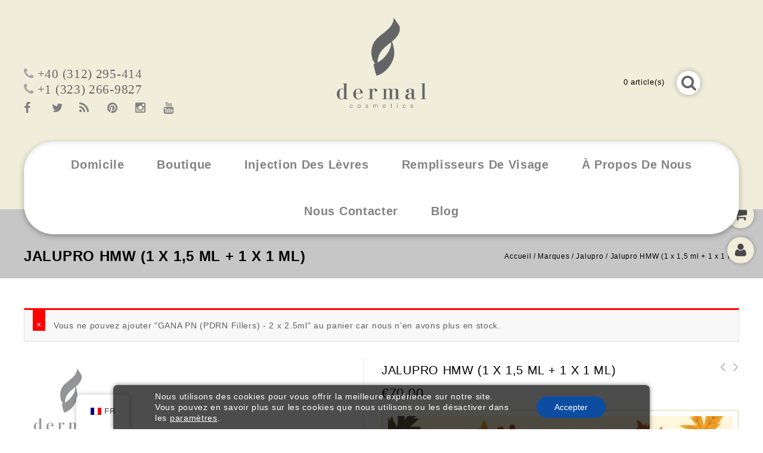

--- FILE ---
content_type: text/html; charset=UTF-8
request_url: https://dermalcosmetics.com/fr/produit/jalupro-hmw-1-x-1-5ml-1-x-1ml/?add-to-cart=20964
body_size: 102812
content:
<!DOCTYPE html>
<html lang="fr-FR">
<head>


<meta name="viewport" content="width=device-width,user-scalable=no">

<style id="ao_optimized_gfonts" media="print">@font-face{font-family:'Alex Brush';font-style:normal;font-weight:400;font-display:swap;src:url(https://fonts.gstatic.com/s/alexbrush/v23/SZc83FzrJKuqFbwMKk6EhUrz7QtO.woff2) format('woff2');unicode-range:U+0102-0103,U+0110-0111,U+0128-0129,U+0168-0169,U+01A0-01A1,U+01AF-01B0,U+0300-0301,U+0303-0304,U+0308-0309,U+0323,U+0329,U+1EA0-1EF9,U+20AB}@font-face{font-family:'Alex Brush';font-style:normal;font-weight:400;font-display:swap;src:url(https://fonts.gstatic.com/s/alexbrush/v23/SZc83FzrJKuqFbwMKk6EhUvz7QtO.woff2) format('woff2');unicode-range:U+0100-02BA,U+02BD-02C5,U+02C7-02CC,U+02CE-02D7,U+02DD-02FF,U+0304,U+0308,U+0329,U+1D00-1DBF,U+1E00-1E9F,U+1EF2-1EFF,U+2020,U+20A0-20AB,U+20AD-20C0,U+2113,U+2C60-2C7F,U+A720-A7FF}@font-face{font-family:'Alex Brush';font-style:normal;font-weight:400;font-display:swap;src:url(https://fonts.gstatic.com/s/alexbrush/v23/SZc83FzrJKuqFbwMKk6EhUXz7Q.woff2) format('woff2');unicode-range:U+0000-00FF,U+0131,U+0152-0153,U+02BB-02BC,U+02C6,U+02DA,U+02DC,U+0304,U+0308,U+0329,U+2000-206F,U+20AC,U+2122,U+2191,U+2193,U+2212,U+2215,U+FEFF,U+FFFD}@font-face{font-family:'Bitter';font-style:normal;font-weight:400;font-display:swap;src:url(https://fonts.gstatic.com/s/bitter/v40/rax8HiqOu8IVPmn7coxpPDk.woff2) format('woff2');unicode-range:U+0460-052F,U+1C80-1C8A,U+20B4,U+2DE0-2DFF,U+A640-A69F,U+FE2E-FE2F}@font-face{font-family:'Bitter';font-style:normal;font-weight:400;font-display:swap;src:url(https://fonts.gstatic.com/s/bitter/v40/rax8HiqOu8IVPmn7e4xpPDk.woff2) format('woff2');unicode-range:U+0301,U+0400-045F,U+0490-0491,U+04B0-04B1,U+2116}@font-face{font-family:'Bitter';font-style:normal;font-weight:400;font-display:swap;src:url(https://fonts.gstatic.com/s/bitter/v40/rax8HiqOu8IVPmn7cIxpPDk.woff2) format('woff2');unicode-range:U+0102-0103,U+0110-0111,U+0128-0129,U+0168-0169,U+01A0-01A1,U+01AF-01B0,U+0300-0301,U+0303-0304,U+0308-0309,U+0323,U+0329,U+1EA0-1EF9,U+20AB}@font-face{font-family:'Bitter';font-style:normal;font-weight:400;font-display:swap;src:url(https://fonts.gstatic.com/s/bitter/v40/rax8HiqOu8IVPmn7cYxpPDk.woff2) format('woff2');unicode-range:U+0100-02BA,U+02BD-02C5,U+02C7-02CC,U+02CE-02D7,U+02DD-02FF,U+0304,U+0308,U+0329,U+1D00-1DBF,U+1E00-1E9F,U+1EF2-1EFF,U+2020,U+20A0-20AB,U+20AD-20C0,U+2113,U+2C60-2C7F,U+A720-A7FF}@font-face{font-family:'Bitter';font-style:normal;font-weight:400;font-display:swap;src:url(https://fonts.gstatic.com/s/bitter/v40/rax8HiqOu8IVPmn7f4xp.woff2) format('woff2');unicode-range:U+0000-00FF,U+0131,U+0152-0153,U+02BB-02BC,U+02C6,U+02DA,U+02DC,U+0304,U+0308,U+0329,U+2000-206F,U+20AC,U+2122,U+2191,U+2193,U+2212,U+2215,U+FEFF,U+FFFD}@font-face{font-family:'Bitter';font-style:normal;font-weight:500;font-display:swap;src:url(https://fonts.gstatic.com/s/bitter/v40/rax8HiqOu8IVPmn7coxpPDk.woff2) format('woff2');unicode-range:U+0460-052F,U+1C80-1C8A,U+20B4,U+2DE0-2DFF,U+A640-A69F,U+FE2E-FE2F}@font-face{font-family:'Bitter';font-style:normal;font-weight:500;font-display:swap;src:url(https://fonts.gstatic.com/s/bitter/v40/rax8HiqOu8IVPmn7e4xpPDk.woff2) format('woff2');unicode-range:U+0301,U+0400-045F,U+0490-0491,U+04B0-04B1,U+2116}@font-face{font-family:'Bitter';font-style:normal;font-weight:500;font-display:swap;src:url(https://fonts.gstatic.com/s/bitter/v40/rax8HiqOu8IVPmn7cIxpPDk.woff2) format('woff2');unicode-range:U+0102-0103,U+0110-0111,U+0128-0129,U+0168-0169,U+01A0-01A1,U+01AF-01B0,U+0300-0301,U+0303-0304,U+0308-0309,U+0323,U+0329,U+1EA0-1EF9,U+20AB}@font-face{font-family:'Bitter';font-style:normal;font-weight:500;font-display:swap;src:url(https://fonts.gstatic.com/s/bitter/v40/rax8HiqOu8IVPmn7cYxpPDk.woff2) format('woff2');unicode-range:U+0100-02BA,U+02BD-02C5,U+02C7-02CC,U+02CE-02D7,U+02DD-02FF,U+0304,U+0308,U+0329,U+1D00-1DBF,U+1E00-1E9F,U+1EF2-1EFF,U+2020,U+20A0-20AB,U+20AD-20C0,U+2113,U+2C60-2C7F,U+A720-A7FF}@font-face{font-family:'Bitter';font-style:normal;font-weight:500;font-display:swap;src:url(https://fonts.gstatic.com/s/bitter/v40/rax8HiqOu8IVPmn7f4xp.woff2) format('woff2');unicode-range:U+0000-00FF,U+0131,U+0152-0153,U+02BB-02BC,U+02C6,U+02DA,U+02DC,U+0304,U+0308,U+0329,U+2000-206F,U+20AC,U+2122,U+2191,U+2193,U+2212,U+2215,U+FEFF,U+FFFD}@font-face{font-family:'PT Serif';font-style:normal;font-weight:400;font-display:swap;src:url(https://fonts.gstatic.com/s/ptserif/v19/EJRVQgYoZZY2vCFuvAFbzr-tdg.woff2) format('woff2');unicode-range:U+0460-052F,U+1C80-1C8A,U+20B4,U+2DE0-2DFF,U+A640-A69F,U+FE2E-FE2F}@font-face{font-family:'PT Serif';font-style:normal;font-weight:400;font-display:swap;src:url(https://fonts.gstatic.com/s/ptserif/v19/EJRVQgYoZZY2vCFuvAFSzr-tdg.woff2) format('woff2');unicode-range:U+0301,U+0400-045F,U+0490-0491,U+04B0-04B1,U+2116}@font-face{font-family:'PT Serif';font-style:normal;font-weight:400;font-display:swap;src:url(https://fonts.gstatic.com/s/ptserif/v19/EJRVQgYoZZY2vCFuvAFYzr-tdg.woff2) format('woff2');unicode-range:U+0100-02BA,U+02BD-02C5,U+02C7-02CC,U+02CE-02D7,U+02DD-02FF,U+0304,U+0308,U+0329,U+1D00-1DBF,U+1E00-1E9F,U+1EF2-1EFF,U+2020,U+20A0-20AB,U+20AD-20C0,U+2113,U+2C60-2C7F,U+A720-A7FF}@font-face{font-family:'PT Serif';font-style:normal;font-weight:400;font-display:swap;src:url(https://fonts.gstatic.com/s/ptserif/v19/EJRVQgYoZZY2vCFuvAFWzr8.woff2) format('woff2');unicode-range:U+0000-00FF,U+0131,U+0152-0153,U+02BB-02BC,U+02C6,U+02DA,U+02DC,U+0304,U+0308,U+0329,U+2000-206F,U+20AC,U+2122,U+2191,U+2193,U+2212,U+2215,U+FEFF,U+FFFD}@font-face{font-family:'Raleway';font-style:normal;font-weight:400;font-display:swap;src:url(https://fonts.gstatic.com/s/raleway/v37/1Ptxg8zYS_SKggPN4iEgvnHyvveLxVvaorCFPrEHJA.woff2) format('woff2');unicode-range:U+0460-052F,U+1C80-1C8A,U+20B4,U+2DE0-2DFF,U+A640-A69F,U+FE2E-FE2F}@font-face{font-family:'Raleway';font-style:normal;font-weight:400;font-display:swap;src:url(https://fonts.gstatic.com/s/raleway/v37/1Ptxg8zYS_SKggPN4iEgvnHyvveLxVvaorCMPrEHJA.woff2) format('woff2');unicode-range:U+0301,U+0400-045F,U+0490-0491,U+04B0-04B1,U+2116}@font-face{font-family:'Raleway';font-style:normal;font-weight:400;font-display:swap;src:url(https://fonts.gstatic.com/s/raleway/v37/1Ptxg8zYS_SKggPN4iEgvnHyvveLxVvaorCHPrEHJA.woff2) format('woff2');unicode-range:U+0102-0103,U+0110-0111,U+0128-0129,U+0168-0169,U+01A0-01A1,U+01AF-01B0,U+0300-0301,U+0303-0304,U+0308-0309,U+0323,U+0329,U+1EA0-1EF9,U+20AB}@font-face{font-family:'Raleway';font-style:normal;font-weight:400;font-display:swap;src:url(https://fonts.gstatic.com/s/raleway/v37/1Ptxg8zYS_SKggPN4iEgvnHyvveLxVvaorCGPrEHJA.woff2) format('woff2');unicode-range:U+0100-02BA,U+02BD-02C5,U+02C7-02CC,U+02CE-02D7,U+02DD-02FF,U+0304,U+0308,U+0329,U+1D00-1DBF,U+1E00-1E9F,U+1EF2-1EFF,U+2020,U+20A0-20AB,U+20AD-20C0,U+2113,U+2C60-2C7F,U+A720-A7FF}@font-face{font-family:'Raleway';font-style:normal;font-weight:400;font-display:swap;src:url(https://fonts.gstatic.com/s/raleway/v37/1Ptxg8zYS_SKggPN4iEgvnHyvveLxVvaorCIPrE.woff2) format('woff2');unicode-range:U+0000-00FF,U+0131,U+0152-0153,U+02BB-02BC,U+02C6,U+02DA,U+02DC,U+0304,U+0308,U+0329,U+2000-206F,U+20AC,U+2122,U+2191,U+2193,U+2212,U+2215,U+FEFF,U+FFFD}@font-face{font-family:'Source Sans Pro';font-style:italic;font-weight:300;font-display:swap;src:url(https://fonts.gstatic.com/s/sourcesanspro/v23/6xKwdSBYKcSV-LCoeQqfX1RYOo3qPZZMkidh18Smxg.woff2) format('woff2');unicode-range:U+0460-052F,U+1C80-1C8A,U+20B4,U+2DE0-2DFF,U+A640-A69F,U+FE2E-FE2F}@font-face{font-family:'Source Sans Pro';font-style:italic;font-weight:300;font-display:swap;src:url(https://fonts.gstatic.com/s/sourcesanspro/v23/6xKwdSBYKcSV-LCoeQqfX1RYOo3qPZZMkido18Smxg.woff2) format('woff2');unicode-range:U+0301,U+0400-045F,U+0490-0491,U+04B0-04B1,U+2116}@font-face{font-family:'Source Sans Pro';font-style:italic;font-weight:300;font-display:swap;src:url(https://fonts.gstatic.com/s/sourcesanspro/v23/6xKwdSBYKcSV-LCoeQqfX1RYOo3qPZZMkidg18Smxg.woff2) format('woff2');unicode-range:U+1F00-1FFF}@font-face{font-family:'Source Sans Pro';font-style:italic;font-weight:300;font-display:swap;src:url(https://fonts.gstatic.com/s/sourcesanspro/v23/6xKwdSBYKcSV-LCoeQqfX1RYOo3qPZZMkidv18Smxg.woff2) format('woff2');unicode-range:U+0370-0377,U+037A-037F,U+0384-038A,U+038C,U+038E-03A1,U+03A3-03FF}@font-face{font-family:'Source Sans Pro';font-style:italic;font-weight:300;font-display:swap;src:url(https://fonts.gstatic.com/s/sourcesanspro/v23/6xKwdSBYKcSV-LCoeQqfX1RYOo3qPZZMkidj18Smxg.woff2) format('woff2');unicode-range:U+0102-0103,U+0110-0111,U+0128-0129,U+0168-0169,U+01A0-01A1,U+01AF-01B0,U+0300-0301,U+0303-0304,U+0308-0309,U+0323,U+0329,U+1EA0-1EF9,U+20AB}@font-face{font-family:'Source Sans Pro';font-style:italic;font-weight:300;font-display:swap;src:url(https://fonts.gstatic.com/s/sourcesanspro/v23/6xKwdSBYKcSV-LCoeQqfX1RYOo3qPZZMkidi18Smxg.woff2) format('woff2');unicode-range:U+0100-02BA,U+02BD-02C5,U+02C7-02CC,U+02CE-02D7,U+02DD-02FF,U+0304,U+0308,U+0329,U+1D00-1DBF,U+1E00-1E9F,U+1EF2-1EFF,U+2020,U+20A0-20AB,U+20AD-20C0,U+2113,U+2C60-2C7F,U+A720-A7FF}@font-face{font-family:'Source Sans Pro';font-style:italic;font-weight:300;font-display:swap;src:url(https://fonts.gstatic.com/s/sourcesanspro/v23/6xKwdSBYKcSV-LCoeQqfX1RYOo3qPZZMkids18Q.woff2) format('woff2');unicode-range:U+0000-00FF,U+0131,U+0152-0153,U+02BB-02BC,U+02C6,U+02DA,U+02DC,U+0304,U+0308,U+0329,U+2000-206F,U+20AC,U+2122,U+2191,U+2193,U+2212,U+2215,U+FEFF,U+FFFD}@font-face{font-family:'Source Sans Pro';font-style:italic;font-weight:400;font-display:swap;src:url(https://fonts.gstatic.com/s/sourcesanspro/v23/6xK1dSBYKcSV-LCoeQqfX1RYOo3qPZ7qsDJT9g.woff2) format('woff2');unicode-range:U+0460-052F,U+1C80-1C8A,U+20B4,U+2DE0-2DFF,U+A640-A69F,U+FE2E-FE2F}@font-face{font-family:'Source Sans Pro';font-style:italic;font-weight:400;font-display:swap;src:url(https://fonts.gstatic.com/s/sourcesanspro/v23/6xK1dSBYKcSV-LCoeQqfX1RYOo3qPZ7jsDJT9g.woff2) format('woff2');unicode-range:U+0301,U+0400-045F,U+0490-0491,U+04B0-04B1,U+2116}@font-face{font-family:'Source Sans Pro';font-style:italic;font-weight:400;font-display:swap;src:url(https://fonts.gstatic.com/s/sourcesanspro/v23/6xK1dSBYKcSV-LCoeQqfX1RYOo3qPZ7rsDJT9g.woff2) format('woff2');unicode-range:U+1F00-1FFF}@font-face{font-family:'Source Sans Pro';font-style:italic;font-weight:400;font-display:swap;src:url(https://fonts.gstatic.com/s/sourcesanspro/v23/6xK1dSBYKcSV-LCoeQqfX1RYOo3qPZ7ksDJT9g.woff2) format('woff2');unicode-range:U+0370-0377,U+037A-037F,U+0384-038A,U+038C,U+038E-03A1,U+03A3-03FF}@font-face{font-family:'Source Sans Pro';font-style:italic;font-weight:400;font-display:swap;src:url(https://fonts.gstatic.com/s/sourcesanspro/v23/6xK1dSBYKcSV-LCoeQqfX1RYOo3qPZ7osDJT9g.woff2) format('woff2');unicode-range:U+0102-0103,U+0110-0111,U+0128-0129,U+0168-0169,U+01A0-01A1,U+01AF-01B0,U+0300-0301,U+0303-0304,U+0308-0309,U+0323,U+0329,U+1EA0-1EF9,U+20AB}@font-face{font-family:'Source Sans Pro';font-style:italic;font-weight:400;font-display:swap;src:url(https://fonts.gstatic.com/s/sourcesanspro/v23/6xK1dSBYKcSV-LCoeQqfX1RYOo3qPZ7psDJT9g.woff2) format('woff2');unicode-range:U+0100-02BA,U+02BD-02C5,U+02C7-02CC,U+02CE-02D7,U+02DD-02FF,U+0304,U+0308,U+0329,U+1D00-1DBF,U+1E00-1E9F,U+1EF2-1EFF,U+2020,U+20A0-20AB,U+20AD-20C0,U+2113,U+2C60-2C7F,U+A720-A7FF}@font-face{font-family:'Source Sans Pro';font-style:italic;font-weight:400;font-display:swap;src:url(https://fonts.gstatic.com/s/sourcesanspro/v23/6xK1dSBYKcSV-LCoeQqfX1RYOo3qPZ7nsDI.woff2) format('woff2');unicode-range:U+0000-00FF,U+0131,U+0152-0153,U+02BB-02BC,U+02C6,U+02DA,U+02DC,U+0304,U+0308,U+0329,U+2000-206F,U+20AC,U+2122,U+2191,U+2193,U+2212,U+2215,U+FEFF,U+FFFD}@font-face{font-family:'Source Sans Pro';font-style:normal;font-weight:300;font-display:swap;src:url(https://fonts.gstatic.com/s/sourcesanspro/v23/6xKydSBYKcSV-LCoeQqfX1RYOo3ik4zwmhduz8A.woff2) format('woff2');unicode-range:U+0460-052F,U+1C80-1C8A,U+20B4,U+2DE0-2DFF,U+A640-A69F,U+FE2E-FE2F}@font-face{font-family:'Source Sans Pro';font-style:normal;font-weight:300;font-display:swap;src:url(https://fonts.gstatic.com/s/sourcesanspro/v23/6xKydSBYKcSV-LCoeQqfX1RYOo3ik4zwkxduz8A.woff2) format('woff2');unicode-range:U+0301,U+0400-045F,U+0490-0491,U+04B0-04B1,U+2116}@font-face{font-family:'Source Sans Pro';font-style:normal;font-weight:300;font-display:swap;src:url(https://fonts.gstatic.com/s/sourcesanspro/v23/6xKydSBYKcSV-LCoeQqfX1RYOo3ik4zwmxduz8A.woff2) format('woff2');unicode-range:U+1F00-1FFF}@font-face{font-family:'Source Sans Pro';font-style:normal;font-weight:300;font-display:swap;src:url(https://fonts.gstatic.com/s/sourcesanspro/v23/6xKydSBYKcSV-LCoeQqfX1RYOo3ik4zwlBduz8A.woff2) format('woff2');unicode-range:U+0370-0377,U+037A-037F,U+0384-038A,U+038C,U+038E-03A1,U+03A3-03FF}@font-face{font-family:'Source Sans Pro';font-style:normal;font-weight:300;font-display:swap;src:url(https://fonts.gstatic.com/s/sourcesanspro/v23/6xKydSBYKcSV-LCoeQqfX1RYOo3ik4zwmBduz8A.woff2) format('woff2');unicode-range:U+0102-0103,U+0110-0111,U+0128-0129,U+0168-0169,U+01A0-01A1,U+01AF-01B0,U+0300-0301,U+0303-0304,U+0308-0309,U+0323,U+0329,U+1EA0-1EF9,U+20AB}@font-face{font-family:'Source Sans Pro';font-style:normal;font-weight:300;font-display:swap;src:url(https://fonts.gstatic.com/s/sourcesanspro/v23/6xKydSBYKcSV-LCoeQqfX1RYOo3ik4zwmRduz8A.woff2) format('woff2');unicode-range:U+0100-02BA,U+02BD-02C5,U+02C7-02CC,U+02CE-02D7,U+02DD-02FF,U+0304,U+0308,U+0329,U+1D00-1DBF,U+1E00-1E9F,U+1EF2-1EFF,U+2020,U+20A0-20AB,U+20AD-20C0,U+2113,U+2C60-2C7F,U+A720-A7FF}@font-face{font-family:'Source Sans Pro';font-style:normal;font-weight:300;font-display:swap;src:url(https://fonts.gstatic.com/s/sourcesanspro/v23/6xKydSBYKcSV-LCoeQqfX1RYOo3ik4zwlxdu.woff2) format('woff2');unicode-range:U+0000-00FF,U+0131,U+0152-0153,U+02BB-02BC,U+02C6,U+02DA,U+02DC,U+0304,U+0308,U+0329,U+2000-206F,U+20AC,U+2122,U+2191,U+2193,U+2212,U+2215,U+FEFF,U+FFFD}@font-face{font-family:'Source Sans Pro';font-style:normal;font-weight:400;font-display:swap;src:url(https://fonts.gstatic.com/s/sourcesanspro/v23/6xK3dSBYKcSV-LCoeQqfX1RYOo3qNa7lqDY.woff2) format('woff2');unicode-range:U+0460-052F,U+1C80-1C8A,U+20B4,U+2DE0-2DFF,U+A640-A69F,U+FE2E-FE2F}@font-face{font-family:'Source Sans Pro';font-style:normal;font-weight:400;font-display:swap;src:url(https://fonts.gstatic.com/s/sourcesanspro/v23/6xK3dSBYKcSV-LCoeQqfX1RYOo3qPK7lqDY.woff2) format('woff2');unicode-range:U+0301,U+0400-045F,U+0490-0491,U+04B0-04B1,U+2116}@font-face{font-family:'Source Sans Pro';font-style:normal;font-weight:400;font-display:swap;src:url(https://fonts.gstatic.com/s/sourcesanspro/v23/6xK3dSBYKcSV-LCoeQqfX1RYOo3qNK7lqDY.woff2) format('woff2');unicode-range:U+1F00-1FFF}@font-face{font-family:'Source Sans Pro';font-style:normal;font-weight:400;font-display:swap;src:url(https://fonts.gstatic.com/s/sourcesanspro/v23/6xK3dSBYKcSV-LCoeQqfX1RYOo3qO67lqDY.woff2) format('woff2');unicode-range:U+0370-0377,U+037A-037F,U+0384-038A,U+038C,U+038E-03A1,U+03A3-03FF}@font-face{font-family:'Source Sans Pro';font-style:normal;font-weight:400;font-display:swap;src:url(https://fonts.gstatic.com/s/sourcesanspro/v23/6xK3dSBYKcSV-LCoeQqfX1RYOo3qN67lqDY.woff2) format('woff2');unicode-range:U+0102-0103,U+0110-0111,U+0128-0129,U+0168-0169,U+01A0-01A1,U+01AF-01B0,U+0300-0301,U+0303-0304,U+0308-0309,U+0323,U+0329,U+1EA0-1EF9,U+20AB}@font-face{font-family:'Source Sans Pro';font-style:normal;font-weight:400;font-display:swap;src:url(https://fonts.gstatic.com/s/sourcesanspro/v23/6xK3dSBYKcSV-LCoeQqfX1RYOo3qNq7lqDY.woff2) format('woff2');unicode-range:U+0100-02BA,U+02BD-02C5,U+02C7-02CC,U+02CE-02D7,U+02DD-02FF,U+0304,U+0308,U+0329,U+1D00-1DBF,U+1E00-1E9F,U+1EF2-1EFF,U+2020,U+20A0-20AB,U+20AD-20C0,U+2113,U+2C60-2C7F,U+A720-A7FF}@font-face{font-family:'Source Sans Pro';font-style:normal;font-weight:400;font-display:swap;src:url(https://fonts.gstatic.com/s/sourcesanspro/v23/6xK3dSBYKcSV-LCoeQqfX1RYOo3qOK7l.woff2) format('woff2');unicode-range:U+0000-00FF,U+0131,U+0152-0153,U+02BB-02BC,U+02C6,U+02DA,U+02DC,U+0304,U+0308,U+0329,U+2000-206F,U+20AC,U+2122,U+2191,U+2193,U+2212,U+2215,U+FEFF,U+FFFD}</style><link rel="profile" href="https://gmpg.org/xfn/11">
<link rel="pingback" href="https://dermalcosmetics.com/xmlrpc.php">


 	
<!--[if lt IE 9]>
		<![endif]-->
<meta name="robots" content="index, follow, max-image-preview:large, max-snippet:-1, max-video-preview:-1">

	<!-- This site is optimized with the Yoast SEO plugin v26.8 - https://yoast.com/product/yoast-seo-wordpress/ -->
	<title>Jalupro HMW (1 x 1.5ml + 1 x 1ml) - Dermal Cosmetics</title>
	<meta name="description" content="An innovative mesotherapy solution, which will vastly improve skin hydration and remove superficial wrinkles and skin lines.">
	<link rel="canonical" href="https://dermalcosmetics.com/fr/produit/jalupro-hmw-1-x-1-5ml-1-x-1ml/">
	<meta property="og:locale" content="fr_FR">
	<meta property="og:type" content="article">
	<meta property="og:title" content="Jalupro HMW (1 x 1.5ml + 1 x 1ml) - Dermal Cosmetics">
	<meta property="og:description" content="An innovative mesotherapy solution, which will vastly improve skin hydration and remove superficial wrinkles and skin lines.">
	<meta property="og:url" content="https://dermalcosmetics.com/fr/produit/jalupro-hmw-1-x-1-5ml-1-x-1ml/">
	<meta property="og:site_name" content="Dermal Cosmetics">
	<meta property="article:modified_time" content="2025-10-16T11:56:10+00:00">
	<meta property="og:image" content="https://cdn.dermalcosmetics.com/wp-content/uploads/2019/07/Jaupro-HMW.jpg">
	<meta property="og:image:width" content="600">
	<meta property="og:image:height" content="600">
	<meta property="og:image:type" content="image/jpeg">
	<meta name="twitter:card" content="summary_large_image">
	<meta name="twitter:label1" content="Dur&eacute;e de lecture estim&eacute;e">
	<meta name="twitter:data1" content="1 minute">
	<script type="application/ld+json" class="yoast-schema-graph">{"@context":"https://schema.org","@graph":[{"@type":"WebPage","@id":"https://dermalcosmetics.com/product/jalupro-hmw-1-x-1-5ml-1-x-1ml/","url":"https://dermalcosmetics.com/product/jalupro-hmw-1-x-1-5ml-1-x-1ml/","name":"Jalupro HMW (1 x 1.5ml + 1 x 1ml) - Dermal Cosmetics","isPartOf":{"@id":"https://dermalcosmetics.com/#website"},"primaryImageOfPage":{"@id":"https://dermalcosmetics.com/product/jalupro-hmw-1-x-1-5ml-1-x-1ml/#primaryimage"},"image":{"@id":"https://dermalcosmetics.com/product/jalupro-hmw-1-x-1-5ml-1-x-1ml/#primaryimage"},"thumbnailUrl":"https://cdn.dermalcosmetics.com/wp-content/uploads/2019/07/Jaupro-HMW.jpg","datePublished":"2019-07-26T06:59:55+00:00","dateModified":"2025-10-16T11:56:10+00:00","description":"An innovative mesotherapy solution, which will vastly improve skin hydration and remove superficial wrinkles and skin lines.","breadcrumb":{"@id":"https://dermalcosmetics.com/product/jalupro-hmw-1-x-1-5ml-1-x-1ml/#breadcrumb"},"inLanguage":"fr-FR","potentialAction":[{"@type":"ReadAction","target":["https://dermalcosmetics.com/product/jalupro-hmw-1-x-1-5ml-1-x-1ml/"]}]},{"@type":"ImageObject","inLanguage":"fr-FR","@id":"https://dermalcosmetics.com/product/jalupro-hmw-1-x-1-5ml-1-x-1ml/#primaryimage","url":"https://cdn.dermalcosmetics.com/wp-content/uploads/2019/07/Jaupro-HMW.jpg","contentUrl":"https://cdn.dermalcosmetics.com/wp-content/uploads/2019/07/Jaupro-HMW.jpg","width":600,"height":600,"caption":"Jaupro HMW"},{"@type":"BreadcrumbList","@id":"https://dermalcosmetics.com/product/jalupro-hmw-1-x-1-5ml-1-x-1ml/#breadcrumb","itemListElement":[{"@type":"ListItem","position":1,"name":"Home","item":"https://dermalcosmetics.com/"},{"@type":"ListItem","position":2,"name":"Shop","item":"https://dermalcosmetics.com/store/"},{"@type":"ListItem","position":3,"name":"Jalupro HMW (1 x 1.5ml + 1 x 1ml)"}]},{"@type":"WebSite","@id":"https://dermalcosmetics.com/#website","url":"https://dermalcosmetics.com/","name":"Dermal Cosmetics","description":"High Quality Dermal and Cosmetic Products","potentialAction":[{"@type":"SearchAction","target":{"@type":"EntryPoint","urlTemplate":"https://dermalcosmetics.com/?s={search_term_string}"},"query-input":{"@type":"PropertyValueSpecification","valueRequired":true,"valueName":"search_term_string"}}],"inLanguage":"fr-FR"}]}</script>
	<!-- / Yoast SEO plugin. -->


<link href="https://www.google-analytics.com" rel="preconnect">
<link href="https://cdn.dermalcosmetics.com" rel="preconnect">
<link href="https://www.googletagmanager.com" rel="preconnect">

<link rel="alternate" type="application/rss+xml" title="Dermal Cosmetics &raquo; Flux" href="https://dermalcosmetics.com/fr/feed/">
<link rel="alternate" type="application/rss+xml" title="Dermal Cosmetics &raquo; Flux des commentaires" href="https://dermalcosmetics.com/fr/comments/feed/">
<link rel="alternate" title="oEmbed (JSON)" type="application/json+oembed" href="https://dermalcosmetics.com/fr/wp-json/oembed/1.0/embed?url=https%3A%2F%2Fdermalcosmetics.com%2Ffr%2Fproduit%2Fjalupro-hmw-1-x-1-5ml-1-x-1ml%2F">
<link rel="alternate" title="oEmbed (XML)" type="text/xml+oembed" href="https://dermalcosmetics.com/fr/wp-json/oembed/1.0/embed?url=https%3A%2F%2Fdermalcosmetics.com%2Ffr%2Fproduit%2Fjalupro-hmw-1-x-1-5ml-1-x-1ml%2F&amp;format=xml">
<style id="wp-img-auto-sizes-contain-inline-css" type="text/css">
img:is([sizes=auto i],[sizes^="auto," i]){contain-intrinsic-size:3000px 1500px}
/*# sourceURL=wp-img-auto-sizes-contain-inline-css */
</style>

<style id="isotope-css">.isotope-item{z-index:2}.isotope-hidden.isotope-item{pointer-events:none;z-index:1}.isotope,.isotope .isotope-item{-webkit-transition-duration:0.8s;-moz-transition-duration:0.8s;-ms-transition-duration:0.8s;-o-transition-duration:0.8s;transition-duration:0.8s}.isotope{-webkit-transition-property:height,width;-moz-transition-property:height,width;-ms-transition-property:height,width;-o-transition-property:height,width;transition-property:height,width}.isotope .isotope-item{-webkit-transition-property:-webkit-transform,opacity;-moz-transition-property:-moz-transform,opacity;-ms-transition-property:-ms-transform,opacity;-o-transition-property:-o-transform,opacity;transition-property:transform,opacity}.isotope.no-transition,.isotope.no-transition .isotope-item,.isotope .isotope-item.no-transition{-webkit-transition-duration:0s;-moz-transition-duration:0s;-ms-transition-duration:0s;-o-transition-duration:0s;transition-duration:0s}.isotope.infinite-scrolling{-webkit-transition:none;-moz-transition:none;-ms-transition:none;-o-transition:none;transition:none}.isotope-item,.item{overflow:hidden;position:relative}.filter-container .item{float:left;margin-bottom:1px;display:inline-block}.filter-container .two-col .item{width:50%}.filter-container .three-col .isotope-item{width:33.33%}.filter-container .four-col .item{width:25%}.box-container .masonry.two-col .item{width:47%;margin:0}.box-container .masonry article.post{margin:2px 8px 15px}.box-container .masonry.three-col .item{width:33.31%;margin:0}.box-container .masonry.four-col .item{width:24.9%;margin:0}.box-container .masonry.two-col .item.last,.box-container .masonry.three-col .item.last,.box-container .masonry.four-col .item.last{margin-right:0}.testimonial-box-container .masonry.two-col .item{width:48%;margin-right:1.5%}.testimonial-box-container .masonry.three-col .item{width:31%;margin-right:2%}.testimonial-box-container .masonry.four-col .item{width:23%;margin-right:1.5%}.testimonial-box-container .masonry.two-col .item.last,.testimonial-box-container .masonry.three-col .item.last,.testimonial-box-container .masonry.four-col .item.last{margin-right:0}.box-container .grid .grid-item,.brand-grid .item,.testimonial-grid .item{display:inline-block;overflow:visible}.box-container .grid .grid-item{float:left}.box-container .grid .grid-item.first{clear:both}.box-container .grid.two-col .grid-item{width:43.5%;margin-right:3%}.box-container .grid.three-col .grid-item{width:31%;margin-right:2%}.box-container .grid.four-col .grid-item{width:23%;margin-right:2%}.box-container .grid.two-col .grid-item.last,.box-container .grid.three-col .grid-item.last,.box-container .grid.four-col .grid-item.last{margin-right:0}.portfolio-filter-container .item{width:25%}.blog-filter-container .two-col .item{width:50%}.blog-filter-container .three-col .item{width:33.33%}.blog-filter-container .four-col .item{width:25%}.options{padding:0 0 40px;text-align:center}.options h3{margin-bottom:.2em;font-size:15px}.options h4{font-weight:500}.options ul{margin:0;list-style:none;display:inline-block}.options ul ul{margin-left:1.5em}.options li{float:left;margin:0 5px;vertical-align:top}.options li:first-child{margin:0}.options li a{color:#333;font-weight:600;text-align:center;text-transform:uppercase;border:2px solid #000;padding:5px 22px;cursor:pointer;display:block}.options li a:active,.options li a.selected,.options li a:hover{color:#2ec4e4;border-color:#2ec4e4}.options .option-combo{display:inline-block;float:left;margin-right:10px}.options .option-combo ul{margin-right:20px;display:inline-block}.options .option-combo h2,.options .option-combo h4{line-height:34px;margin-bottom:0;margin-right:5px;display:inline-block;vertical-align:top}.color-shape{width:70px;height:70px;margin:5px;float:left}.color-shape.round{-webkit-border-radius:35px;-moz-border-radius:35px;border-radius:35px}.color-shape.big.round{-webkit-border-radius:75px;-moz-border-radius:75px;border-radius:75px}.color-shape.red{background:red}.color-shape.blue{background:blue}.color-shape.yellow{background:yellow}.color-shape.wide,.color-shape.big{width:150px}.color-shape.tall,.color-shape.big{height:150px}.color-shape a{display:block;height:100%}.color-shape a:hover{background:#fff;background:hsla(0,0%,100%,.5)}.horizontal #container{height:80%}.photos .photo{width:320px;margin:5px;float:left}.photos .photo img{display:block;width:100%}.demos #content{height:100%}.docs #content{max-width:640px}.docs #content a:hover{border-bottom:1px dotted}#site-nav{width:200px;position:absolute;left:10px;top:0;padding-top:20px;font-size:12px}#site-nav h1{font-size:24px;margin-bottom:.5em;margin-top:0;font-weight:500;font-family:'Helvetica Neue',Arial,sans-serif}#site-nav h2{font-size:17px;font-weight:400;margin:0 0 .3em;border-top:none}#site-nav h1 a{color:#4FB}#site-nav h1 a:hover{color:#4BF}#site-nav ul{list-style:none;margin:0 0 1em;font-weight:500}#site-nav ul ul{margin-bottom:0}#site-nav ul a{display:block;border:none;padding:1px 5px}#site-nav ul .current a{background:hsla(0,0%,0%,.3);color:#1BF}#site-nav ul a:hover,#site-nav ul .current a:hover{color:#fff}#site-nav ul .current .toc a{font-size:12px;padding-left:1.2em;font-weight:400}.docs #content h2{border-top:1px solid #333;padding-top:.8em;margin-bottom:.8em}.docs #content h2:target{padding:10px;background:#fff;color:#222}.docs #content h3{color:#FEC;background:hsla(0,0%,75%,.05);padding:2px .5em;margin-bottom:.5em;font-size:1.15em}.docs #content h4{margin-bottom:.5em;font-size:14px}pre,code{color:#000}#content code{font-size:12px;color:#000}#content pre{line-height:1.6em}h3.options{padding-bottom:0}.option-def dl dt,.option-def dl dd{float:left;padding:0 1.2em;;background:#161616;line-height:36px;height:36px}.option-def dl.header dt,.option-def dl.header dd{background:#444}.option-def dl .option-type{font-size:13px;color:#AAA;font-style:italic}.option-def dl dd{border-left:1px solid #222}.docs .tagline{font-size:22px;font-weight:300}.docs .as-is{font-size:95%}.docs #commercial{background:#fff;padding:10px;font-size:14px;color:#1F1F1D}.docs #commercial a{font-weight:500}code .s1,code .s{color:#78BD55}code .mi,code .cp,code .kc{color:#5298D4}code .k{color:#E39B79}code .kd,code .na{color:#A9D866}code .p{color:#EDB}code .o{color:#F63}code .nb{color:#AA97AC}code .c,code .c1{color:#666;font-style:italic}code .nt{color:#A0C8FC}code .nf{color:#9EA8B8}code .nc{color:#A78352}code .m{color:#DE8E50}code .nd{color:#9FAD7E}#sites h2{display:none;padding:.4em;line-height:32px;margin-bottom:.4em;-webkit-transition:background-color 0.8s;-moz-transition:background-color 0.8s;-o-transition:background-color 0.8s;transition:background-color 0.8s}#sites h2 img{display:inline-block;margin-right:.4em;vertical-align:bottom}#sites h2.loading{background:#fff;color:#222}#sites h2.error{background:red;color:#222}#sites ul{margin:0}.super-list .example{list-style:none;float:left;width:230px;margin:5px}.super-list .example a,.super-list .example b,.super-list .example img{display:block}.super-list .example img{width:100%}.super-list .example a{background:#1F1E1D}.super-list .example a:hover{background:#fff;color:#111}.super-list .example b{font-weight:500;line-height:1.3em;padding:3px;padding-top:8px}.super-list .link{float:left;position:relative;font-size:24px;line-height:1.2em;font-weight:300;margin:5px}.super-list .link{width:230px;height:110px}.super-list .link a{display:block;padding:10px;padding-left:65px;height:90px;background:#1F1E1D;color:#FE5;-webkit-border-radius:14px;-moz-border-radius:14px;border-radius:14px}.super-list .link a:before{content:'➔';font-size:70px;position:absolute;top:30px;left:5px;-webkit-transform:rotate(90deg);-moz-transform:rotate(90deg);-ms-transform:rotate(90deg);-o-transform:rotate(90deg);transform:rotate(90deg)}.super-list .link.away a:before{top:25px;left:0;-webkit-transform:rotate(-45deg);-moz-transform:rotate(-45deg);-ms-transform:rotate(-45deg);-o-transform:rotate(-45deg);transform:rotate(-45deg)}.super-list .link a:hover{background:#E58;color:#fff}.super-list .feature .name{bottom:auto;top:140px;left:18px;font-size:20px}.big-graph{background:#fff;height:500px;margin:20px auto}.big-graph .project{width:45px;height:45px;float:left}.big-graph .project .icon{pointer-events:none;width:31px;height:31px;background:#fff;margin-left:7px;-webkit-transition:-webkit-transform 0.25s;-moz-transition:-moz-transform 0.25s;-ms-transition:-ms-transform 0.25s;-o-transition:-o-transform 0.25s;transition:transform 0.25s}.big-graph .project:hover{z-index:5}.big-graph .project:hover .icon{-webkit-transform:scale(3);-moz-transform:scale(3);-ms-transform:scale(3);-o-transform:scale(3);transform:scale(3)}.big-graph .project.commercial .icon{background:#6B6B6B}.big-graph .project.urbanism .icon{background:#00CF00}.big-graph .project.public-space .icon{background:#FF8D00}.big-graph .project.culture .icon{background:#D61919}.big-graph .project.body-culture .icon{background:#00ECFF}.big-graph .project.health .icon{background:#FF2251}.big-graph .project.education .icon{background:#00A700}.big-graph .project.housing .icon{background:#FF02FF}.big-graph .project.hotel .icon{background:#0000C3}.big-graph .project.media .icon{background:#292929}.big-graph .project p{line-height:14px;font-size:10.5px;color:#000;margin-left:7px}#infscr-loading{position:fixed;text-align:center;bottom:30px;left:42%;z-index:100;background:#fff;background:hsla(0,0%,100%,.9);padding:20px;color:#222;font-size:15px;font-weight:500;-webkit-border-radius:10px;-moz-border-radius:10px;border-radius:10px}.clearfix:before,.clearfix:after{content:"";display:table}.clearfix:after{clear:both}.clearfix{zoom:1}</style>
<style id="custom-css">.tm-hide{opacity:0;cursor:pointer;filter:opacity(0%);position:absolute;left:0;top:0}.tm-checkbox{background:transparent url(https://cdn.dermalcosmetics.com/wp-content/themes/harmonystore/css/megnor/custom.css../../images/megnor/check-box.png) -2px -37px no-repeat;display:inline-block;width:15px;height:15px;cursor:pointer;position:relative;vertical-align:-3px}.tm-radio{background:transparent url(https://cdn.dermalcosmetics.com/wp-content/themes/harmonystore/css/megnor/custom.css../../images/megnor/check-box.png) -2px 0 no-repeat;display:inline-block;height:15px;padding:0;vertical-align:-2px;width:15px;position:relative}.tm-checked{background-position:-74px -37px;cursor:pointer}.tm-selected{background-position:-75px 0;cursor:pointer}.ie7 .tm-checkbox-green,.ie8 .tm-checkbox-green,.ie9 .tm-checkbox-green,.ie7 .tm-checkbox,.ie8 .tm-checkbox,.ie9 .tm-checkbox,.ie7 .tm-radio,.ie8 .tm-radio,.ie9 .tm-radio{display:inline;zoom:1}.tm-checked-green{background-position:0 -18px}.ie7 .tm-checkbox,.ie8 .tm-checkbox,.ie9 .tm-checkbox,.ie7 .tm-radio,.ie8 .tm-radio,.ie9 .tm-radio{height:18px;float:left}select.hasCustomSelect{z-index:9;cursor:pointer;display:inline-block!important}span.customSelect{background-color:#fff;border:1px solid #d9d9d9;padding:2px 10px;text-align:left;text-decoration:none;white-space:nowrap}.chzn-container{display:none!important;opacity:0!important}#customer_details span.country_select.country_select{width:100%}.jigoshop-checkout #billing-country{margin-bottom:35px}.shipping_calculator .customSelect.country_to_state{margin-bottom:0}span.customSelect.changed{background-color:#f0dea4}.customSelectOpen{-moz-box-shadow:#bbb 0 0 3px;-webkit-box-shadow:#bbb 0 0 3px;box-shadow:#bbb 0 0 3px}.customSelectInner{background:url(https://cdn.dermalcosmetics.com/wp-content/themes/harmonystore/css/megnor/custom.css../../images/megnor/down_arrow.png) no-repeat center right;padding-right:20px}.customSelectOpen .customSelectInner{background:url(https://cdn.dermalcosmetics.com/wp-content/themes/harmonystore/css/megnor/custom.css../../images/megnor/up_arrow.png) no-repeat center right}</style>
<style id="owl.carousel-css">.owl-theme .owl-controls .owl-buttons div{background:rgba(0,0,0,0) url(https://cdn.dermalcosmetics.com/wp-content/themes/harmonystore/css/megnor/owl.carousel.css../../images/megnor/arrow.png) no-repeat scroll 0 0;display:inline-block;font-size:0;color:#787878;height:40px;position:absolute;text-align:center;top:45%;width:40px;line-height:40px;transition:all 300ms ease;-webkit-transition:all 300ms ease;-moz-transition:all 300ms ease;-ms-transition:all 300ms ease;-o-transition:all 300ms ease}.owl-theme .owl-controls .owl-buttons div:hover{transition:all 300ms ease;-webkit-transition:all 300ms ease;-moz-transition:all 300ms ease;-ms-transition:all 300ms ease;-o-transition:all 300ms ease}.owl-theme .owl-controls .owl-buttons div:before{content:'';font-family:'FontAwesome';font-size:20px;font-weight:400;text-align:center;display:block}.related:hover .owl-theme .owl-controls .owl-buttons div.owl-prev,.cross-sells:hover .owl-theme .owl-controls .owl-buttons div.owl-prev,.upsells:hover .owl-theme .owl-controls .owl-buttons div.owl-prev,.related:hover .owl-theme .owl-controls .owl-buttons div.owl-next,.cross-sells:hover .owl-theme .owl-controls .owl-buttons div.owl-next,.upsells:hover .owl-theme .owl-controls .owl-buttons div.owl-next{opacity:1}.related .owl-theme .owl-controls .owl-buttons div.owl-prev,.cross-sells .owl-theme .owl-controls .owl-buttons div.owl-prev,.upsells .owl-theme .owl-controls .owl-buttons div.owl-prev{left:-20px;opacity:0}.related .owl-theme .owl-controls .owl-buttons div.owl-next,.cross-sells .owl-theme .owl-controls .owl-buttons div.owl-next,.upsells .owl-theme .owl-controls .owl-buttons div.owl-next{right:-20px;opacity:0}.owl-theme .owl-controls .owl-buttons div.owl-prev{left:40px;background-position:0 0}.owl-theme .owl-controls .owl-buttons div.owl-prev:hover{background-position:0 -87px}.owl-theme .owl-controls .owl-buttons div.owl-next{right:40px;background-position:-75px 0}.owl-theme .owl-controls .owl-buttons div.owl-next:hover{background-position:-75px -87px}.blog-posts-content .owl-theme .owl-controls .owl-buttons div{top:-56px;margin:0 15px}.home-blog .blog-posts-content .owl-theme .owl-controls .owl-buttons div{margin:0;top:-56px}.home-blog .blog-posts-content .owl-theme .owl-controls .owl-buttons .owl-prev,.testimonials-container .owl-theme .owl-controls .owl-buttons .owl-prev{left:0;right:auto}.home-blog .blog-posts-content .owl-theme .owl-controls .owl-buttons .owl-next,.testimonials-container .owl-theme .owl-controls .owl-buttons .owl-next{left:26px;right:auto}.testimonials-container .owl-theme .owl-controls .owl-buttons div{top:-56px;margin:0;background:transparent}.testimonials-container .owl-theme .owl-controls .owl-buttons div:hover{background-color:#000}#brand-products .owl-carousel{box-sizing:border-box;margin:0 auto;padding:0 40px;width:100%}#brand-products .owl-carousel .owl-wrapper-outer{width:99%}#brand-products .owl-theme .owl-controls .owl-buttons div{top:25%;line-height:30px;margin:0}#brand-products .item.brand_main{display:block;float:none;margin:0}#brand-products .owl-controls{bottom:auto;top:40%}.brand-carousel .owl-carousel .owl-wrapper-outer{width:99%}.owl-theme .owl-controls .owl-page{display:inline-block;margin:0 5px}.owl-pagination .owl-page span{height:10px;width:10px;background-color:#C5C5C5;display:block;border-radius:50%;-webkit-border-radius:50%;-khtml-border-radius:50%;-moz-border-radius:50%}.owl-pagination .owl-page:hover span,.owl-pagination .owl-page.active:hover span,.owl-pagination .owl-page.active span{background:#000;transform:scale(1.5);-webkit-transform:scale(1.5);-ms-transform:scale(1.5);-o-transform:scale(1.5);-moz-transform:scale(1.5)}.owl-pagination .owl-page.active span{cursor:default}.owl-pagination .owl-page span:before{font-family:'FontAwesome';font-size:13px;color:#000}.product-page .owl-pagination{margin:10px 0}.owl-theme .owl-controls .owl-page span.owl-numbers{height:auto;width:auto;color:#FFF;padding:2px 10px;font-size:12px;-webkit-border-radius:30px;-moz-border-radius:30px;border-radius:30px}.owl-pagination{margin:0;text-align:center}.owl-item.loading{min-height:150px;background:url(https://cdn.dermalcosmetics.com/wp-content/themes/harmonystore/css/megnor/owl.carousel.css../../images/owl/AjaxLoader.gif) no-repeat center center}.owl-carousel .owl-wrapper:after{content:".";display:block;clear:both;visibility:hidden;line-height:0;height:0}.owl-carousel{display:none;position:relative;width:100%;-ms-touch-action:pan-y}.owl-carousel .owl-wrapper{display:none;position:relative;-webkit-transform:translate3d(0,0,0)}.owl-carousel .owl-wrapper-outer{overflow:hidden;position:relative;width:100%}.owl-carousel .owl-wrapper-outer.autoHeight{-webkit-transition:height 500ms ease-in-out;-moz-transition:height 500ms ease-in-out;-ms-transition:height 500ms ease-in-out;-o-transition:height 500ms ease-in-out;transition:height 500ms ease-in-out}.owl-carousel .owl-item{float:left}.owl-controls .owl-page,.owl-controls .owl-buttons div{cursor:pointer}.grabbing{cursor:url(https://cdn.dermalcosmetics.com/wp-content/themes/harmonystore/css/megnor/owl.carousel.css../../images/owl/grabbing.png) 8 8,move}.owl-carousel .owl-wrapper,.owl-carousel .owl-item{-webkit-backface-visibility:hidden;-moz-backface-visibility:hidden;-ms-backface-visibility:hidden;-webkit-transform:translate3d(0,0,0);-moz-transform:translate3d(0,0,0);-ms-transform:translate3d(0,0,0)}.owl-carousel{position:relative}.portfolio-container,#latest_news{margin:0 auto}.portfolio-container .owl-theme .owl-controls .owl-buttons div{height:43px;top:40%;width:43px}.portfolio-container .owl-controls .owl-buttons div.owl-prev{background:url(https://cdn.dermalcosmetics.com/wp-content/themes/harmonystore/css/megnor/owl.carousel.css../../images/megnor/sprite.png) no-repeat scroll -31px -3px transparent;left:-55px;right:auto}.portfolio-container .owl-controls .owl-buttons div.owl-prev:hover{background-position:-31px -49px;text-decoration:none}.portfolio-container .owl-controls .owl-buttons div.owl-next{background:url(https://cdn.dermalcosmetics.com/wp-content/themes/harmonystore/css/megnor/owl.carousel.css../../images/megnor/sprite.png) no-repeat scroll -74px -3px transparent;left:auto;right:-55px}.portfolio-container .owl-controls .owl-buttons div.owl-next:hover{background-position:-74px -49px;text-decoration:none}.fashion-category .owl-theme .owl-controls{left:-21%;position:absolute;right:auto;top:130px;width:50px}.home-product #woo-products .owl-theme .owl-controls .owl-buttons{display:inline-block;vertical-align:top}.team-carousel.owl-theme .owl-controls .owl-buttons{display:inline-block;vertical-align:top;margin-top:0}.team-carousel.owl-theme .owl-controls{text-align:center;bottom:-30px}.testimonial-parallax .owl-controls{bottom:-10px}.testimonials-container .owl-pagination .owl-page span{background:none;border:2px solid #777;height:6px;width:6px;border-radius:0;transform:rotate(45deg);margin:0 5px}.testimonials-container .owl-pagination .owl-page:hover span,.testimonials-container .owl-pagination .owl-page.active:hover span,.testimonials-container .owl-pagination .owl-page.active span{background:#fff;border-color:#fff}.testimonials-container .owl-controls.clickable{bottom:-20px}.woocommerce ul.products .owl-buttons,.woocommerce-page ul.products .owl-buttons{display:inline-block;vertical-align:top}#sb_instagram #sbi_images .owl-item .sbi_item{width:100%!important}#sb_instagram .owl-theme .owl-controls .owl-buttons div{background:#000;border:1px solid #000;color:#fff;display:block;font-size:0;height:45px;line-height:45px;position:absolute;right:0;text-align:center;top:0;transition:all 300ms ease 0s;width:45px;border-radius:0;padding:0;margin:0}#sb_instagram .owl-theme .owl-controls .owl-buttons .owl-next{right:0;left:auto}#sb_instagram .owl-theme .owl-controls .owl-buttons .owl-prev{left:0;right:auto}#sb_instagram #sbi_images .sbi_item{display:block;float:left}#sb_instagram .sb_instagram_header a{display:inline-block;float:none}#sb_instagram .sb_instagram_header{text-align:center}#sb_instagram .owl-theme .owl-controls{margin-top:0;top:45%;bottom:auto}#sb_instagram #sbi_load{padding:0!important}</style>
<style id="owl.transitions-css">.owl-origin{-webkit-perspective:1200px;-webkit-perspective-origin-x:50%;-webkit-perspective-origin-y:50%;-moz-perspective:1200px;-moz-perspective-origin-x:50%;-moz-perspective-origin-y:50%;perspective:1200px}.owl-fade-out{z-index:10;-webkit-animation:fadeOut .7s both ease;-moz-animation:fadeOut .7s both ease;animation:fadeOut .7s both ease}.owl-fade-in{-webkit-animation:fadeIn .7s both ease;-moz-animation:fadeIn .7s both ease;animation:fadeIn .7s both ease}.owl-backSlide-out{-webkit-animation:backSlideOut 1s both ease;-moz-animation:backSlideOut 1s both ease;animation:backSlideOut 1s both ease}.owl-backSlide-in{-webkit-animation:backSlideIn 1s both ease;-moz-animation:backSlideIn 1s both ease;animation:backSlideIn 1s both ease}.owl-goDown-out{-webkit-animation:scaleToFade .7s ease both;-moz-animation:scaleToFade .7s ease both;animation:scaleToFade .7s ease both}.owl-goDown-in{-webkit-animation:goDown .6s ease both;-moz-animation:goDown .6s ease both;animation:goDown .6s ease both}.owl-fadeUp-in{-webkit-animation:scaleUpFrom .5s ease both;-moz-animation:scaleUpFrom .5s ease both;animation:scaleUpFrom .5s ease both}.owl-fadeUp-out{-webkit-animation:scaleUpTo .5s ease both;-moz-animation:scaleUpTo .5s ease both;animation:scaleUpTo .5s ease both}@-webkit-keyframes empty{0%{opacity:1}}@-moz-keyframes empty{0%{opacity:1}}@keyframes empty{0%{opacity:1}}@-webkit-keyframes fadeIn{0%{opacity:0}100%{opacity:1}}@-moz-keyframes fadeIn{0%{opacity:0}100%{opacity:1}}@keyframes fadeIn{0%{opacity:0}100%{opacity:1}}@-webkit-keyframes fadeOut{0%{opacity:1}100%{opacity:0}}@-moz-keyframes fadeOut{0%{opacity:1}100%{opacity:0}}@keyframes fadeOut{0%{opacity:1}100%{opacity:0}}@-webkit-keyframes backSlideOut{25%{opacity:.5;-webkit-transform:translateZ(-500px)}75%{opacity:.5;-webkit-transform:translateZ(-500px) translateX(-200%)}100%{opacity:.5;-webkit-transform:translateZ(-500px) translateX(-200%)}}@-moz-keyframes backSlideOut{25%{opacity:.5;-moz-transform:translateZ(-500px)}75%{opacity:.5;-moz-transform:translateZ(-500px) translateX(-200%)}100%{opacity:.5;-moz-transform:translateZ(-500px) translateX(-200%)}}@keyframes backSlideOut{25%{opacity:.5;transform:translateZ(-500px)}75%{opacity:.5;transform:translateZ(-500px) translateX(-200%)}100%{opacity:.5;transform:translateZ(-500px) translateX(-200%)}}@-webkit-keyframes backSlideIn{0%,25%{opacity:.5;-webkit-transform:translateZ(-500px) translateX(200%)}75%{opacity:.5;-webkit-transform:translateZ(-500px)}100%{opacity:1;-webkit-transform:translateZ(0) translateX(0)}}@-moz-keyframes backSlideIn{0%,25%{opacity:.5;-moz-transform:translateZ(-500px) translateX(200%)}75%{opacity:.5;-moz-transform:translateZ(-500px)}100%{opacity:1;-moz-transform:translateZ(0) translateX(0)}}@keyframes backSlideIn{0%,25%{opacity:.5;transform:translateZ(-500px) translateX(200%)}75%{opacity:.5;transform:translateZ(-500px)}100%{opacity:1;transform:translateZ(0) translateX(0)}}@-webkit-keyframes scaleToFade{to{opacity:0;-webkit-transform:scale(.8)}}@-moz-keyframes scaleToFade{to{opacity:0;-moz-transform:scale(.8)}}@keyframes scaleToFade{to{opacity:0;transform:scale(.8)}}@-webkit-keyframes goDown{from{-webkit-transform:translateY(-100%)}}@-moz-keyframes goDown{from{-moz-transform:translateY(-100%)}}@keyframes goDown{from{transform:translateY(-100%)}}@-webkit-keyframes scaleUpFrom{from{opacity:0;-webkit-transform:scale(1.5)}}@-moz-keyframes scaleUpFrom{from{opacity:0;-moz-transform:scale(1.5)}}@keyframes scaleUpFrom{from{opacity:0;transform:scale(1.5)}}@-webkit-keyframes scaleUpTo{to{opacity:0;-webkit-transform:scale(1.5)}}@-moz-keyframes scaleUpTo{to{opacity:0;-moz-transform:scale(1.5)}}@keyframes scaleUpTo{to{opacity:0;transform:scale(1.5)}}</style>
<style id="shadowbox-css">#sb-title-inner,#sb-info-inner,#sb-loading-inner,div.sb-message{font-family:"HelveticaNeue-Light","Helvetica Neue",Helvetica,Arial,sans-serif;font-weight:200;color:#fff}#sb-container{position:fixed;margin:0;padding:0;top:0;left:0;z-index:999;text-align:left;visibility:hidden;display:none}#sb-overlay{position:relative;height:100%;width:100%}#sb-wrapper{position:absolute;visibility:hidden;width:100px}#sb-wrapper-inner{position:relative;border:1px solid #303030;overflow:hidden;height:100px}#sb-body{position:relative;height:100%}#sb-body-inner{position:absolute;height:100%;width:100%}#sb-player.html{height:100%;overflow:auto}#sb-body img{border:none}#sb-loading{position:relative;height:100%}#sb-loading-inner{position:absolute;font-size:14px;line-height:24px;height:24px;top:50%;margin-top:-12px;width:100%;text-align:center}#sb-loading-inner span{background:url(https://cdn.dermalcosmetics.com/wp-content/themes/harmonystore/css/megnor/shadowbox.css../../images/megnor/lightbox/loading.gif) no-repeat;padding-left:34px;display:inline-block}#sb-body,#sb-loading{background-color:#060606}#sb-title,#sb-info{position:relative;margin:0;padding:0;overflow:hidden}#sb-title,#sb-title-inner{height:26px;line-height:26px}#sb-title-inner{font-size:16px}#sb-info,#sb-info-inner{height:20px;line-height:20px}#sb-info-inner{font-size:12px}#sb-nav{float:right;height:16px;padding:2px 0;width:45%}#sb-nav a{display:block;float:right;height:16px;width:16px;margin-left:3px;cursor:pointer;background-repeat:no-repeat}#sb-nav-close{background-image:url(https://cdn.dermalcosmetics.com/wp-content/themes/harmonystore/css/megnor/shadowbox.css../../images/megnor/lightbox/close.png)}#sb-nav-next{background-image:url(https://cdn.dermalcosmetics.com/wp-content/themes/harmonystore/css/megnor/shadowbox.css../../images/megnor/lightbox/next.png)}#sb-nav-previous{background-image:url(https://cdn.dermalcosmetics.com/wp-content/themes/harmonystore/css/megnor/shadowbox.css../../images/megnor/lightbox/previous.png)}#sb-nav-play{background-image:url(https://cdn.dermalcosmetics.com/wp-content/themes/harmonystore/css/megnor/shadowbox.css../../images/megnor/lightbox/play.png)}#sb-nav-pause{background-image:url(https://cdn.dermalcosmetics.com/wp-content/themes/harmonystore/css/megnor/shadowbox.css../../images/megnor/lightbox/pause.png)}#sb-counter{float:left;width:45%}#sb-counter a{padding:0 4px 0 0;text-decoration:none;cursor:pointer;color:#fff}#sb-counter a.sb-counter-current{text-decoration:underline}div.sb-message{font-size:12px;padding:10px;text-align:center}div.sb-message a:link,div.sb-message a:visited{color:#fff;text-decoration:underline}</style>
<style id="shortcode_style-css">.shortcode_block{border-bottom:1px solid #DDD;margin:10px 0;padding:15px 0;overflow:hidden}.shortcode_title{font-weight:400;margin:0 0 20px}.shortcode_title span{display:block;height:1px;margin:7px 0 -11px;width:140px;background:#4FBFA8}#frame_accordiun a,#frame_toggle a{background:#4FBFA8;color:#FFF}#tab ul.tabs{margin:0;display:inline-block;vertical-align:top}#tab ul li a{background:none repeat scroll 0 0 #F2F2F2;padding:8px 10px;text-decoration:none;display:inline-block}.style1 #tab ul li a.current,.style1 #tab ul li a:hover{background:#2ec4e4;color:#FFF}.style2.horizontal_tab .tab_groupcontent{margin:0}.style3.horizontal_tab .tab_groupcontent{margin:-1px 0 0}.product-cms-tab-block .style5 #tab ul li a{background:rgba(0,0,0,0);margin:0 0 -1px;padding:6px 20px;text-transform:uppercase;border-color:transparent;border-style:solid;border-width:1px;font-size:13px;font-weight:500;color:#aaa}.product-cms-tab-block .style5 #tab ul li a.current{background:#fff none repeat scroll 0 0;border-color:#2ec4e4 #2ec4e4 #fff;border-style:solid;border-width:1px;color:#333}.product-cms-tab-block .style5 #tab ul li{margin:0 -1px 0 0}.product-cms-tab-block .style5.horizontal_tab .tab_groupcontent{padding:20px 0;overflow:hidden;border:none;border-width:1px 0 0;border-top-color:#2ec4e4;border-style:solid}.product-cms-tab-block .style5 table{margin:0;border:1px solid #d9d9d9;width:100%}.product-cms-tab-block .style5 th{background-color:#f9f9f9;border-bottom:1px solid #d9d9d9}.product-cms-tab-block .widget .style5 td,.product-cms-tab-block .widget .style5 th{padding:5px}.horizontal_tab .tab_groupcontent{border:1px solid #F0EFEF;clear:both;width:100%;padding:10px;box-sizing:border-box}.horizontal_tab #tab ul li{margin:0 3px 0 0;list-style:none;float:left}.horizontal_tab.style2 #tab ul li{margin:0 3px 0 0}.horizontal_tab.style2 #tab ul li a{border-width:2px 1px 1px;border-style:solid;border-color:#F0EFEF}.horizontal_tab.style2 #tab ul li a.current,.horizontal_tab.style2 #tab ul li a:hover{background:none repeat scroll 0 0 #FFF;border-bottom:none;border-left:1px solid #F0EFEF;border-right:1px solid #F0EFEF;border-top:2px solid #2ec4e4}.style3 #tab ul li a{background:none;border:1px solid #F2F2F2}.vertical_tab ul.tabs{float:left;width:25%}.vertical_tab #tab ul li{position:relative}.vertical_tab #tab ul li a{display:block;line-height:18px;margin-bottom:2px}.vertical_tab .tab_groupcontent{float:left;min-height:120px;width:69%;border:1px solid #F0EFEF;padding:10px;margin:0 3px 0 0;box-sizing:border-box}.vertical_tab.style2 #tab ul li{margin:0 -1px 0 0}.vertical_tab.style2 #tab ul li a{border-width:1px 1px 1px 2px;border-style:solid;border-color:#F0EFEF}.vertical_tab.style2 #tab ul li a.current,.vertical_tab.style2 #tab ul li a:hover{background:none repeat scroll 0 0 #FFF;border-right:none;border-top:1px solid #F0EFEF;border-bottom:1px solid #F0EFEF;border-left:2px solid #2ec4e4}.vertical_tab.style3 #tab ul li{margin:0 -1px 0 0}.testimonials-container{clear:both}.testimonials-container{clear:both;width:auto}.testimonials-container .testimonial-carousel{width:auto;text-align:center}.single-testimonial .testimonial-bottom{margin:0 0 0 50px;background:url(https://cdn.dermalcosmetics.com/wp-content/themes/harmonystore/css/megnor/shortcode_style.css../../images/megnor/testi.png) no-repeat scroll 0 0 transparent;height:25px;width:19px;position:relative;top:-1px}.single-testimonial .testimonial-top{position:relative}.single-testimonial .testimonial-title{margin:0 0 3px}.single-testimonial .testimonial-email{display:inline-block}.single-testimonial .testimonial-title a{color:#fff;font-weight:500;font-size:20px;text-transform:capitalize}.single-testimonial .testimonial-title:hover{color:#787878}.single-testimonial .testimonial-designation{margin:0 0 20px}.single-testimonial .testimonial-designation a{color:#d9d9d9;font-size:14px;text-transform:uppercase}.single-testimonial .testimonial-designation a:hover{color:#fff}.single-testimonial .testimonial-top{display:block;position:relative;width:80%;color:#b2b2b2;margin:0 auto}.single-testimonial .testimonial-content{margin:0 0 20px}.single-testimonial blockquote span{float:right;color:#878D93;font-size:17px;font-style:normal;margin:12px 0 0 0}.single-testimonial .testmonial-image{border:2px solid #fff;display:inline-block;margin:0 0 15px;overflow:hidden;padding:5px}.single-testimonial .testmonial-image i{font-size:30px;line-height:50px;margin:0;text-align:center}.single-testimonial .testmonial-image img{background:#FCFCFC}.single-testimonial .testmonial-text{display:inline-block;vertical-align:top}.testimonial-grid .item{float:left;position:relative}.testimonial-grid .first-item{clear:both}.testimonials-container .item{margin:0}.testimonial-cols-2 .item{width:50%}.testimonial-cols-3 .item{width:33.33%}.testimonial-cols-4 .item{width:25%}.testimonial-cols-5 .item{width:20%}.testimonial-cols-6 .item{width:16%}.divider_content p{margin:0}.divider_content_inner .title{margin:8px 0 10px 0}.divider_element .dashed{border-top:1px dashed #E3E4E5}.divider_element .dotted{border-top:1px dotted #E3E4E5}.divider_element .double{border-top:2px double #E3E4E5}.divider_element .groove{border-top:1px groove #E3E4E5}.divider_element .solid{border-top:1px solid #E3E4E5}#callout_div .shortcode_inner{border-bottom:1px solid #DDD;margin:15px 0;overflow:hidden;padding:15px 0}#callout_div .callout_boxed{background:none repeat scroll 0 0 #ECF0F1;border:1px solid #DDD;text-align:center}#callout_div .callout_border{border:1px solid #DDD;text-align:center}#callout_div .title{font-size:15px;color:#41A62A}#callout_div .calloutarea{margin:0 0 15px 0}.shortcode_content{width:100%;margin:10px 0;font-size:14px}#callout_div a{text-decoration:none}.calloutarea-main-text{color:#fff;font-size:40px;font-weight:700;line-height:40px;margin:0 0 15px}.calloutarea_block_content{color:#fff;font-size:24px;font-weight:600}.calloutarea-subtitle{color:#fff;font-size:24px;font-weight:300;text-decoration:underline;margin:0 10px}.calloutarea-subtitle:hover{color:#ddd}.calloutarea_button a.button{display:inline-block}.dark .calloutarea_block,.dark .calloutarea_block .title{color:#FFF}.light .calloutarea_block,.light .calloutarea_block .title{color:#000}.dark .calloutarea_block a.button{background-color:#FFF;color:#FFF}.light .calloutarea_block a.button{background-color:#9EA7AE}.left .calloutarea_block_content,.left .calloutarea_button{display:table-cell;vertical-align:middle}.left .calloutarea_block_content{width:70%}.left .calloutarea_button{width:30%;text-align:right;vertical-align:top}.left .calloutarea_block_content h3,.left .calloutarea_button h3{margin:0}.calloutarea.left,.calloutarea.right{float:none;width:100%}.calloutarea_button{vertical-align:middle}.center .calloutarea_button{margin:30px 0 10px}.calloutarea.center h2{font-size:40px;line-height:50px}.calloutarea.center .shortcode_content{font-size:18px}.calloutarea.left h2{font-size:25px;line-height:35px}.wpb_row.parallex-image,.parallex-image{background-attachment:fixed!important}.hightlight_text{font-style:italic;padding:3px 5px;margin:0 6px}.highlight_light{background-color:#F6F6F6;color:#000}.highlight_dark{background-color:#000;color:#FFF}.dropcap{border-radius:5px;-webkit-border-radius:5px;-moz-border-radius:5px;display:inline-block;font-size:20px;height:30px;line-height:30px;margin-right:3px;overflow:hidden;text-align:center;width:30px}.dropcap.no-background{font-weight:500;height:auto;line-height:28px;margin:0;vertical-align:bottom;width:auto}.benefitsarea_inner{padding:10px;margin:10px;overflow:hidden;border-right:1px solid #e1e1e1}.benefitsarea_inner .benefit_bkg{border-radius:5px;-webkit-border-radius:5px;-moz-border-radius:5px;display:block;height:94px;margin:50px auto 0;width:135px}.column3 .benifit_image{margin:0 0 10px 0}.column3 .benefitsarea_inner{text-align:center}.column3 .benefitsarea_inner img{width:55px;height:55px}.benifit_name{font-size:16px;font-weight:500;margin:0 0 10px 0}.benefitsarea_inner p{margin:0 0 10px 0;text-align:justify}.benefitsarea_bottom .viewmore a{text-decoration:none}.column2 .benefitsarea_inner{margin:10px 0}.column2 .benifit_image{float:left;width:20%}.column2 .benefitsarea_bottom{float:right;width:76%}.button_content_inner{display:inline-block}.button_content_inner a{text-decoration:none!important;display:inline-block}.button_content_inner i{color:#FFF}.button_content_inner .button_small{text-transform:capitalize}.button_content_inner .button_small i{font-size:15px}.feedback .button_content_inner .button_medium{margin:0 5px}.button_content_inner .button_medium{padding:10px 12px}.button_content_inner .button_medium i{font-size:18px}.button i{color:#fff}.button:hover i{color:#fff}.button_content_inner .button_big,.calloutarea_button a.button{font-size:18px;padding:15px 20px}.button_content_inner .button_big i{font-size:22px}.button.left i{margin-right:10px}.button.right i{margin-left:10px}.tm_progresbar.style-4{margin-bottom:5px}.progressbar-container{clear:both}.tm_progresbar{margin-bottom:10px}.tm_progress_label{padding:0 5px}.progress_detail{font-size:13px;left:10px;position:absolute;top:1px;z-index:959}.tm_progresbar.style-4 .progress_detail{position:relative;left:0;color:#606060}.active_progresbar{height:25px;position:relative;margin:0;background:#ecede8}.active_progresbar span.value{display:inline-block;height:100%;position:relative}.style-1 .active_progresbar span.value{background-color:#87CFC5}.style-2 .active_progresbar>span.value:after,.style-3 .active_progresbar>span.value:after{content:"";position:absolute;top:0;left:0;bottom:0;right:0;background-size:50px 50px;background-image:-webkit-gradient(linear,0 0,100% 100%,color-stop(.25,rgba(255,255,255,.2)),color-stop(.25,transparent),color-stop(.5,transparent),color-stop(.5,rgba(255,255,255,.2)),color-stop(.75,rgba(255,255,255,.2)),color-stop(.75,transparent),to(transparent));background-image:-moz-linear-gradient(-45deg,rgba(255,255,255,.2) 25%,transparent 25%,transparent 50%,rgba(255,255,255,.2) 50%,rgba(255,255,255,.2) 75%,transparent 75%,transparent);z-index:1;-webkit-background-size:50px 50px;-moz-background-size:50px 50px;-webkit-animation:move 2s linear infinite;-webkit-border-top-right-radius:8px;-webkit-border-bottom-right-radius:8px;-moz-border-radius-topright:8px;-moz-border-radius-bottomright:8px;border-top-right-radius:8px;border-bottom-right-radius:8px;-webkit-border-top-left-radius:20px;-webkit-border-bottom-left-radius:20px;-moz-border-radius-topleft:20px;-moz-border-radius-bottomleft:20px;border-top-left-radius:20px;border-bottom-left-radius:20px;overflow:hidden}.style-3 .active_progresbar>span.value:after,.style-3 .active_progresbar>span.value:after{background-size:20px 20px;-webkit-background-size:20px 20px;-moz-background-size:20px 20px}.tm_socialicon{float:left;margin:0 5px}.tm_socialicon a{border:1px solid #4FBFA8;border-radius:17px;-webkit-border-radius:17px;-moz-border-radius:17px;color:#4FBFA8;display:inline-block;text-align:center;transition-duration:500ms;width:25px;padding:3px}.tm_socialicon a:hover{border:1px solid #000;color:#000}.messagebox_inner{font-size:13px;line-height:24px;padding:15px 15px 15px 70px}.messagebox_inner.success{background:url(https://cdn.dermalcosmetics.com/wp-content/themes/harmonystore/css/megnor/shortcode_style.css../../images/megnor/shortcode/success.png) no-repeat scroll 15px 3px #EEF4D4;border:1px solid #8FAD3D;color:#596C26}.messagebox_inner.error{background:url(https://cdn.dermalcosmetics.com/wp-content/themes/harmonystore/css/megnor/shortcode_style.css../../images/megnor/shortcode/error.png) no-repeat scroll 15px 3px #EFCEC9;border:1px solid #AE3F2E;color:#F30}.messagebox_inner.warning{background:url(https://cdn.dermalcosmetics.com/wp-content/themes/harmonystore/css/megnor/shortcode_style.css../../images/megnor/shortcode/warning.png) no-repeat scroll 15px 3px #FFEA97;border:1px solid #E2B500;color:#033}.messagebox_inner.message{background:url(https://cdn.dermalcosmetics.com/wp-content/themes/harmonystore/css/megnor/shortcode_style.css../../images/megnor/shortcode/message.png) no-repeat scroll 15px 3px #C6D8F0;border:1px solid #4282CC;color:#39F}.row100{margin:0 0 23px;float:left;width:100%}.col30{float:left;width:20%}.col70{float:left;width:90%;position:relative}.col30 label{color:#7A7A7A;font-size:14px}.col70 input{color:#777;width:100%;padding:12px 25px 12px 20px;float:left;background:#f9f9f9}.col70 textarea{background:#f9f9f9}.col70 i{color:#D0D0D0;right:10px;position:absolute;top:16px;margin:0}.col70::-moz-placeholder{color:#23272a}.button .col70{float:right;width:100%}.col70 .button{float:right;background:none repeat scroll 0 0 #424570;color:#fff;font-weight:500;line-height:18px;padding:5px 12px;text-transform:uppercase;width:auto}.col70 em{margin:0 5px}.banner_content{text-align:center}.contactform_right .col70{width:100%}.contactform_left{float:left;width:35%;margin:0 15px 0 0}.contactform_right{overflow:hidden}.tmchat_wrapper{position:relative;display:inline-block;width:130px;height:130px;margin:10px 0 20px 0;text-align:center}.tmchat_wrapper canvas{position:absolute;top:0;left:0}.percent{display:inline-block;line-height:130px;z-index:2;font-size:30px}.percent:after{content:'%';margin-left:.1em;font-size:.8em}.angular{margin-top:100px}.angular .chart{margin-top:0}.tm_piechart.column1,.tm_piechart.column2,.tm_piechart.column3,.tm_piechart.column4{text-align:center}.tm_piechart h2.chart_title{font-size:15px}.chart_bottom .chart_code{margin:5px 0;font-size:13px}.chart_bottom .chart_desc{font-size:13px;margin:12px 5px 8px 5px}.tm_fancymediacontent{width:270px;border:1px solid #DDD}.tm_fancymediacontent.frame{background:none repeat scroll 0 0 #F1F1F1;padding:10px;text-align:center}.tm_fancymediacontent.left{float:left;margin:0 20px 10px 0}.tm_fancymediacontent.right{float:right;margin:0 0 10px 20px}.tm_fancymediacontent .media_bottom{font-size:14px;margin:10px 0 0 0}.noframe .media_bottom{font-size:14px;margin:10px 10px 0}.pricing_wrapper .pricing_wrapper_inner{background:#fafafa;border-radius:50px}.pricing_heading{background:#2ec4e4 none repeat scroll 0 0;font-size:38px;padding:38px 15px;text-align:center;border-radius:50px 50px 0 0;font-weight:700;color:#fff}.style-1 .pricing_top{border-top:1px solid #e1e1e1;height:70px;position:relative;text-align:center;padding:26px 0}.pricing_bottom{text-align:center}.style-1 .pricing_bottom{margin:41px 0}.pricing_top .pricing_per{display:inline-block;font-size:20px;line-height:22px;margin:14px 0 5px;width:20%;text-transform:capitalize}.pricing_top .pricing_currency{font-family:pt serif;font-size:50px;font-weight:700;color:#2ec4e4;display:inline-block}.pricing_top .pricing_price{font-family:pt serif;font-size:50px;font-weight:700;color:#2ec4e4;display:inline-block;margin:0 14px 0 0}.pricing_wrapper ul{margin:0;padding:0;list-style:none}.pricing_wrapper ul li{padding:3px 0;margin:0 0 5px}.pricing_button{height:50px;background:#2ec4e4 none repeat scroll 0 0;text-align:center;border-radius:0 0 50px 50px}.pricing_button a.pricing-btn{box-sizing:border-box;color:#fff;display:inline-block;padding:13px 18px;transition:all 0.3s ease 0s;-webkit-transition:all 0.3s ease 0s;-moz-transition:all 0.3s ease 0s;-ms-transition:all 0.3s ease 0s;-o-transition:all 0.3s ease 0s;width:100%}.pricing_button a#pricing-btn{background:#E5E5E5;color:#000;display:inline-block}.pricing_wrapper:hover .style-1 .pricing_heading,.pricing_wrapper .style-1.selected .pricing_heading,.pricing_wrapper:hover .pricing_button a#pricing-btn,.pricing_wrapper .selected .pricing_button a#pricing-btn,{background:#000;color:#fff}.style-1.selected .pricing_top .pricing_currency,.style-1.selected .pricing_top .pricing_price{color:#000}.style-2.selected .pricing_button{border-radius:0 0 5px 5px;-webkit-border-radius:0 0 5px 5px;-moz-border-radius:0 0 5px 5px;height:35px;margin:0;width:100%}.style-2.selected .pricing_button a{position:relative;top:9px}.pricing_wrapper .style-1.selected{margin:0 75px}.style-1.selected .pricing_heading{background:#000 none repeat scroll 0 0}.style-1.selected .pricing_button{background:#000 none repeat scroll 0 0}.style-1.selected .pricing_button:hover{background:#2ec4e4}.pricing_button:hover{background:#000}.pricing_wrapper .style-2{border:none}.pricing_wrapper .style-2 .pricing_bottom li{background:#F8F8F8;border-bottom:2px solid #EFEFEF;padding:10px 0;margin:0 0 5px 0}.pricing_wrapper .style-2 .pricing_bottom li:nth-child(odd){background:#F8F8F8;border-bottom:2px solid #EFEFEF;padding:10px 0;margin:0 0 5px 0}.pricing_wrapper .style-2 .pricing_bottom li:nth-child(even){background:#F0F0F0;border-bottom:2px solid #E6E6E6;padding:10px 0;margin:0 0 5px 0}.style-1 .nopricing_heading{height:20px;padding:35px 15px}.style-2 .nopricing_top{height:50px;padding:20px 15px}.pricing_wrapper .style-2 .pricing_top{padding:20px 15px;border-radius:5px 5px 0 0;-webkit-border-radius:5px 5px 0 0;-moz-border-radius:5px 5px 0 0;height:50px}.style-2 .pricing_heading{padding:0;background:none}.style-2 .pricing_top .pricing_per{margin:0}.style-2 .pricing_per,.style-2 .pricing_price{display:inline-block;margin:0 5px}.style-2 .pricing_bottom{margin:5px 0 0 0}.text-left{text-align:left}.text-center{text-align:center}.text-right{text-align:right}.text-justify{text-align:justify}.center{text-align:center;position:relative}.hidden{display:none;visibility:hidden}.invisible{visibility:hidden}.alignright,.right{float:right}.alignleft,.left{display:inline-block;float:left}.divider_content{clear:both;margin:0 0 30px}.alignnone,.none{float:none}.aligncenter{margin-left:auto;margin-right:auto}.clearboth{clear:both;display:block;font-size:0;height:0;line-height:0;width:100%;overflow:hidden}.one_half,.one_third,.two_third,.three_fourth,.one_fourth,.one_fifth,.two_fifth,.three_fifth,.four_fifth,.one_sixth,.five_sixth{position:relative;float:left}.one_half{width:50%}.one_third{width:33.33%}.two_third{width:66.66%}.one_fourth{width:25%}.two_fourth{width:50%}.three_fourth{width:75%}.one_fifth{width:20%}.two_fifth{width:40%}.three_fifth{width:60%}.four_fifth{width:80%}.one_sixth{width:16.66%}.two_sixth{width:33.32%}.three_sixth{width:49.98%}.four_sixth{width:66.64%}.five_sixth{width:83.3%}.table_style{border:1px solid #ddd;margin-bottom:20px;width:100%}.table_style table{text-align:left;border-collapse:collapse;border:1px solid #fff;width:100%;padding:0;margin:0}.table_style th{text-align:center;padding:12px;font-weight:400;font-size:14px;color:#555;background-color:#EEE}.table_style tbody{background:#F9F9F9}.table_style td{text-align:center;padding:10px;color:#666;border-top:1px dashed #fff}.table_style tbody tr:hover td{color:#333;background:#fff;border-top:1px solid #fff}.table_style tfoot{background-color:#f3f3f3}.table_style tfoot td{padding:8px}.message{line-height:24px;font-weight:400;padding:15px 15px 15px 80px;position:relative;margin:10px 0 30px}.success-message{background:url(https://cdn.dermalcosmetics.com/wp-content/themes/harmonystore/css/megnor/shortcode_style.css../../images/megnor/shortcode/success.png) no-repeat scroll 15px 3px #EEF4D4;border:1px solid #8FAD3D}.error-message{background:url(https://cdn.dermalcosmetics.com/wp-content/themes/harmonystore/css/megnor/shortcode_style.css../../images/megnor/shortcode/error.png) no-repeat scroll 15px 3px #EFCEC9;border:1px solid #AE3F2E}.message-message{background:url(https://cdn.dermalcosmetics.com/wp-content/themes/harmonystore/css/megnor/shortcode_style.css../../images/megnor/shortcode/message.png) no-repeat scroll 15px 3px #C6D8F0;border:1px solid #4282CC}.warning-message{background:url(https://cdn.dermalcosmetics.com/wp-content/themes/harmonystore/css/megnor/shortcode_style.css../../images/megnor/shortcode/warning.png) no-repeat scroll 15px 3px #FFEA97;border:1px solid #E2B500}.flickr_badge_image{display:inline-block;margin-right:10px}.flickr_badge_image img{border:3px solid #EEE;height:100px;width:100px}.flickr_badge_image:hover img{border-color:#CCC}.toogle_div,.accordion .acc,.tour li{position:relative}.widget .single_accordion p,.widget .single_toggle p{margin:0}.toogle_div p,.accordion p{margin:0}.accordion span.icon:after,.toogle_div span.icon:after{content:"\f067";font-family:FontAwesome;left:10px;position:absolute;font-size:10px}.accordion a.current span.icon:after,.toogle_div a.current span.icon:after{content:"\f068";font-family:FontAwesome;left:10px;position:absolute}.accordion_image{width:110px;float:left}.accordion .accordion-title,.toggle .accordion-title{position:relative}.accordion.style5 .single_accordion,.toggle.style5 .single_accordion{border-top:1px solid #ebebeb;padding:3px 0}.accordion.style5 .single_accordion a,.toggle.style5 .single_accordion a{margin:0}.accordion.style5 .accordion-title,.toggle.style5 .toggle-title{padding:8px 10px 8px 30px;background:#434571;color:#FFF;font-size:14px;text-transform:uppercase}.accordion.style5 .tab_content,.toggle.style5 .tab_content{padding:15px;font-size:14px}.accordion.style1 .accordion-title,.toggle.style1 .toggle-title{border:1px solid #D8D8D8;padding:10px 10px 10px 30px}.accordion.style1 .tab_content,.toggle.style1 .tab_content{padding:10px 0}.accordion.style2 .single_accordion,.toggle.style2 .single_toggle{border:1px solid #D8D8D8;margin:0 0 10px}.accordion.style2 .accordion-title,.toggle.style2 .toggle-title{padding:10px 10px 10px 30px}.accordion.style2 .tog,.toggle.style2 .tog{margin:0}.accordion.style2 .tab_content,.toggle.style2 .tab_content{padding:0 10px 10px}.accordion.style3 .accordion-title,.toggle.style3 .toggle-title{border:1px solid #D8D8D8;padding:10px 30px 10px 10px;background-color:#F8F8F8}.accordion.style3 .tab_content,.toggle.style3 .tab_content{padding:10px 0}.accordion.style3 span.icon:after,.accordion.style4 span.icon:after,.accordion.style3 a.current span.icon:after,.accordion.style4 a.current span.icon:after,.toggle.style3 span.icon:after,.toggle.style4 span.icon:after,.toggle.style3 a.current span.icon:after,.toggle.style4 a.current span.icon:after{right:10px;left:auto}.accordion.style4 .single_accordion,.toggle.style4 .single_toggle{background-color:#F8F8F8;border:1px solid #D8D8D8;margin:0 0 10px}.accordion.style4 .accordion-title,.toggle.style4 .toggle-title{padding:10px 30px 10px 10px}.accordion.style4 .tab_content,.toggle.style4 .tab_content{padding:0 10px 10px}.accordion.style4 .tog,.toggle.style4 .tog{margin:0}.toogle_div .tog,.accordion .tog,.tour li a{display:block;margin:0 0 10px;position:relative;text-decoration:none}.tour li a{padding:10px 0 10px 35px}.header-middle .tab_content{border-bottom:none}.toogle_div .tab_content,.accordion .tab_content{display:none;line-height:22px;overflow:hidden;padding:10px}.tour_content{position:relative;margin-bottom:20px}.tour{list-style:none;width:25%;float:left;margin:0}.tour_content .tour{padding-left:0}.tour_box{display:none;float:left;overflow:hidden;padding:0;position:relative;width:75%}.tour_box p{padding:10px;margin-bottom:10px}.regular-text1{position:relative}.big-title{font-size:40px;margin:0 0 20px 0;line-height:50px}.medium-title{font-size:35px;margin:10px 0 20px 0;line-height:40px;font-weight:500}.center .simple-type.big-title::before{background:url(https://cdn.dermalcosmetics.com/wp-content/themes/harmonystore/css/megnor/shortcode_style.css../../images/megnor/title.png) no-repeat scroll 0 0;height:51px;left:0;margin:0 auto;position:absolute;right:0;top:0;width:51px}.simple-type.big-title::before{content:""}.shortcode-title .simple-type{color:#000;display:inline-block;font-size:42px;font-weight:700;line-height:40px;margin:0;padding:60px 0 10px;text-transform:capitalize;position:relative}.shortcode-title .simple-type.medium-title{font-size:30px;text-transform:capitalize;font-weight:600}.shortcode-title .simple-type.small-title{font-size:20px;text-transform:capitalize;font-weight:700;padding:0 0 10px}.border-type{padding-bottom:5px;position:relative;display:inline-block}.border-type:after{bottom:0;content:"";height:1px;left:0;position:absolute;width:60px;background:none repeat scroll 0 0 #696868}.panel-grid .panel-grid-cell h3.widget-title{display:none}.code{background-color:#f8f8f8;clear:both;padding:15px;font-size:14px;margin:10px 0;font-family:monospace;line-height:20px;color:#000}.service .service-text{color:#000;font-size:15px;font-weight:700}.static-text-container{margin-bottom:20px}.service .service-icon{color:#000}.static-text-container .text{line-height:25px;display:inline-block;font-weight:300}.service{text-align:center;width:85%;margin:0 auto 30px}.service .service-read-more i.fa{color:#87CFC5;font-size:13px;margin-left:7px}.service.style-2{width:99%}.service .description{margin-bottom:10px}.service .style-1 .service-text{margin:15px 0 10px}.service .style-1 .service-icon{border-radius:50%;-webkit-border-radius:50%;-moz-border-radius:50%;border-radius:50%;display:inline-block;font-size:30px;height:40px;line-height:40px;margin:0;padding:10px;position:relative;text-align:center;transition:all 500ms ease 0s;width:40px}.service .style-1 .icon{margin-bottom:20px}.service .style-1 .service-icon.fa-mobile-phone{font-size:30px}.service .style-2 .icon{float:left;margin:0 15px 0 0}.style-2 .service-desc{overflow:hidden;text-align:left}.service .style-2 .service-icon,.service .style-3 .service-icon{border-radius:0;-webkit-border-radius:0;-moz-border-radius:0;display:inline-block;font-size:20px;height:40px;width:40px;line-height:40px;margin:0;position:relative;text-align:center;transition:all 500ms ease 0s}.service .style-2 .service-icon.no-background,.service .style-3 .service-icon.no-background{font-size:25px}.service .style-2 .service-content,.service .style-3 .service-text{vertical-align:top}.service .style-2 .service-text{margin-bottom:5px}.service .style-3 .service-top .icon{margin:0 0 10px}.service .style-3 .service-top{margin-bottom:10px;display:inline-block}.service .style-3 .service-content{text-align:left;clear:both}.service .style-4 .service-text{line-height:30px}.home-cms-block .service .service-icon{color:#434571;font-size:90px;margin:0}.home-cms-block .service .icon{background:#fff;border:1px solid #EFEFEF;border-radius:5px;float:left;padding:15px;margin:0 15px 0 0}.home-cms-block .service .service-content{overflow:hidden;text-align:left;padding:8px 0 0}.home-cms-block .service .icon .fa{font-size:25px;margin:0}.home-cms-block .service .service-text{color:#2270b2;font-size:18px;font-weight:500;text-transform:uppercase;margin:0 0 5px}.home-cms-block .service .description{margin:0}.home-cms-block .service{background:#eee;border-radius:5px;-webkit-border-radius:5px;-khtml-border-radius:5px;-moz-border-radius:5px;margin:0;padding:20px 30px;overflow:hidden}.home-cms-block .title1{color:#D00A2D}.home-cms-block .one_third_inner{margin:0 auto!important}.home-parallax-service .service:hover .service-icon{line-height:30px}blockquote.blockquote{font-weight:300;line-height:30px;margin:10px;position:relative;width:auto;float:left;text-align:center}.blockquote-inner.style-1 blockquote.blockquote{background:url(https://cdn.dermalcosmetics.com/wp-content/themes/harmonystore/css/megnor/shortcode_style.css../../images/megnor/quote.png) no-repeat scroll 0 5px transparent;padding:0 10px 0 40px;border-right:5px solid #000}.blockquote-inner.style-2 blockquote.blockquote{background-color:#000;color:#FFF;padding:10px}.blockquote-inner.style-3 blockquote.blockquote{background-color:#F8F8F8;padding:10px}.blockquote-container .fa-quote-left:before{margin-right:10px}.blockquote-container .fa-quote-right:before{margin-left:10px}.blockquote-inner.style-4 blockquote.blockquote{border:2px solid #000;margin:0;padding:10px;text-align:center}blockquote cite,blockquote small,blockquote cite a,blockquote small a{color:#2b2b2b;font-size:16px;font-weight:400;line-height:1.5}blockquote em,blockquote i,blockquote cite{font-style:normal}blockquote strong,blockquote b{font-weight:400}.tm_logocontent{width:100%;clear:both}.brand_main .product-block{position:relative;text-align:center;margin:0}.brand_main .product-block img{max-width:100%;transition:all 0.3s ease 0s;opacity:.8;-khtml-opacity:.8;-webkit-opacity:.8;-moz-opacity:.8}.brand_main:hover .product-block img{opacity:1;-khtml-opacity:1;-webkit-opacity:1;-moz-opacity:1}.brand-grid .brand_main .product-block{margin:20px 25px}.address-description,.address-label,.address-text{font-weight:400;text-transform:capitalize;line-height:26px}.address-container{clear:both}.address-text .icon{background:#f8f8f8;border-width:0 1px 0 0;border-color:#d8d8d8;border-style:solid;float:left;padding:70px 38px}.address-text .content{overflow:hidden;padding:30px 22px}.address-container{clear:both;margin:0 -15px;overflow:hidden}.address-text{float:left;width:33.33%}.address-text-inner{border:1px solid #d8d8d8;margin:0 15px 20px;overflow:hidden}.address-text.third{margin-right:0}.address-text .fa{font-size:22px;color:#000;width:20px}.address-label{color:#000;font-weight:500}.address-text .content p{margin-bottom:0;font-size:12px;text-align:inherit}.custom-text-container{float:none}.parallax-service-content .service-text,.parallax-service-content .description{color:#FFF}.parallax .parallax-service-content .service-text{font-size:22px;margin:15px 0;font-weight:500}.parallax-service-content .icon{display:inline-block;margin:0 0 30px;position:relative}.parallax-service-content .icon:before{border-bottom:1px solid #ddd;bottom:-12px;content:'';display:block;left:0;margin:0 auto;position:absolute;right:0;text-align:center;width:30px}.custom-testimonial{text-align:center}.custom-testimonial .product-block{margin:10px 15px}.custom-testimonial .testmonial-image{background-color:#f2f2f2;border:1px solid #2ec4e4;display:inline-block;overflow:hidden;border-radius:50%;-webkit-border-radius:50%;-khtml-border-radius:50%;-moz-border-radius:50%}.custom-testimonial .testimonial-content{margin:20px auto;width:80%}.custom-testimonial .testimonial-title{font-weight:500;text-transform:uppercase;display:inline-block;padding:0 15px;margin-top:10px}.custom-testimonial .testimonial-designation{margin:0 0 20px}.custom-testimonial .owl-buttons{bottom:-20px;left:0;margin:0 auto;position:absolute;right:0;text-align:center;width:65px}.testimonials-container.custom-testimonial .owl-theme .owl-controls .owl-buttons div{top:0}.blog-posts-content .style-3 .comments-link>a,.blog-posts-content .style-3 .read-more>a{margin:0;text-transform:capitalize;font-size:13px}.blog-posts-content .style-2 .comments-link>a,.blog-posts-content .style-2 .read-more>a{font-size:11px;margin:0;text-transform:capitalize;color:#666}.blog-posts-content .style-2 .read-more,.blog-posts-content .style-3 .read-more{margin:0}.blog-posts-content .style-2 .comments-link{margin:0 5px}.style-2 .post-detail,.style-3 .post-detail{font-style:italic}.blog-posts-content .style-2 .post-image{float:left;width:100px}.home-blog-style-2 .blog-posts-content{padding:0}.home-blog-style-2 .blog-posts-content .style-2.container.first img{width:100%}.home-blog-style-2 .blog-posts-content .style-2.container.first{padding-top:0}.home-blog-style-2 .blog-posts-content .style-2.container.last{border-bottom-width:0}.blog-posts-content .first.style-2 .post-image{display:none;margin:0;width:auto;vertical-align:top}.blog-posts-content .style-2 .post-content-inner{margin-left:10px;width:65%;cursor:pointer}.blog-posts-content .style-3 .post-title a{font-weight:500;color:#000;font-size:13px}.blog-posts-content .style-2 .post-title a{font-weight:500;color:#000;font-size:16px;font-family:pt serif}.blog-posts-content .style-2.container.first .block_hover{display:block}.blog-posts-content .style-2.container .block_hover,.blog-posts-content .style-3.container .block_hover{display:none}.blog-posts-content .blog-grid .item.style-3{float:left;width:33.33%}.blog-posts-content .style-3 .post-image{margin:0 25px 0 0}.blog-posts-content .style-3 .container-inner{display:block;float:none;margin:0 20px 40px 0;overflow:hidden;width:auto}.latest-news-style3 .blog-posts-content .bx-wrapper{padding:0}.service-style3 .service.style-3{margin:0 15px 20px;width:auto}.parallax-service-content.style-3 .service-text,.parallax-service-content.style-3 .description{color:#000}.parallax-service-content.style-3 .service-text{font-weight:500;margin:0 0 5px}.parallax-service-content.style-3{text-align:center;position:relative}.parallax-service .service.style-3{margin:0 15px}.parallax-service-content.style-3 .service-desc{background:#f9f9f9 none repeat scroll 0 0;border:1px solid #e8e8e8;padding:60px 10px 20px}.parallax-service-content.style-3 .icon{background:#f9f9f9;border:1px solid #e8e8e8;border-radius:50%;display:inline-block;height:80px;left:0;margin:0 auto;position:absolute;right:0;top:-40px;width:80px}.service .parallax-service-content.style-3 .service-icon{color:#707173;font-size:30px;line-height:80px}.parallax-service-content.style-3 .icon:before{border:none}.parallax-service-content.style-3:hover .icon{background:#000;border:1px solid #000;transition:all 500ms ease;-webkit-transition:all 500ms ease;-moz-transition:all 500ms ease;-ms-transition:all 500ms ease;-o-transition:all 500ms ease}.parallax-service-content.style-3:hover .icon .service-icon{color:#fff}.footer-top-cms{border-bottom:1px solid #2a2e31}.footer-top-cms .service.style-2{margin:0;text-align:left}.footer-top-cms .service-content.style-2 .icon{float:left;display:inline-block;margin:0 15px 10px 0;padding:0;transition:all 500ms ease;-webkit-transition:all 500ms ease;-moz-transition:all 500ms ease;-ms-transition:all 500ms ease;-o-transition:all 500ms ease}.footer-top-cms .service.style-2:hover .service-icon{line-height:17px;transition:all 500ms ease;-webkit-transition:all 500ms ease;-moz-transition:all 500ms ease;-ms-transition:all 500ms ease;-o-transition:all 500ms ease}.footer-top-cms .service-content.style-2 .icon:before{border-bottom:1px solid #000}.footer-top-cms .service-content.style-2 .service-desc{overflow:hidden}.footer-top-cms .service-content.style-2 .service-text{font-size:17px;font-weight:500;margin:2px 0}.footer-top-cms .service-content.style-2 .description{margin:0;color:#ccc}.single-category-banner{background:#fff;text-align:center;position:relative}.single-category-banner>a{display:block}.hover_block{background:rgba(52,152,219,.5);left:0;position:absolute;top:30px;left:30px;bottom:30px;right:30px;transform:scale(.1);-webkit-transform:scale(.1);-moz-transform:scale(.1);-ms-transform:scale(.1);-o-transform:scale(.1);opacity:0;-webkit-opacity:0;-moz-opacity:0;-ms-opacity:0;-o-opacity:0;transition:all 500ms ease;-webkit-transition:all 500ms ease;-moz-transition:all 500ms ease;-ms-transition:all 500ms ease;-o-transition:all 500ms ease}.single-category-banner:hover .hover_block{opacity:1;-webkit-opacity:1;-moz-opacity:1;-ms-opacity:1;-o-opacity:1;transform:scale(1);-webkit-transform:scale(1);-moz-transform:scale(1);-ms-transform:scale(1);-o-transform:scale(1);transition:all 500ms ease;-webkit-transition:all 500ms ease;-moz-transition:all 500ms ease;-ms-transition:all 500ms ease;-o-transition:all 500ms ease}.single-category-banner.single-cat1{padding:8px 0 8px 6px}.single-category-banner.single-cat2{padding:0 0 8px 6px}.single-category-banner.single-cat3{padding:8px 0}.single-category-banner.single-cat4{padding:0 0 8px}.single-category-banner.single-cat5{padding:8px 6px 8px 0}.single-category-banner.single-cat6{padding:0 6px 8px 0}.cms-category .inner-container{background:rgba(0,0,0,0) none repeat scroll 0 0;box-shadow:0 0 2px 1px rgb(221,221,221);overflow:hidden}.single-category-banner .category-title{bottom:50px;color:#000;font-size:18px;font-weight:500;left:60px;position:absolute;z-index:5}.single-category-banner .category-title:before{border-top:1px solid #000;content:"";position:absolute;top:-10px;width:30px}.tm_about_inner.image-left .about_image{text-align:left}.tm_about_inner.image-right .about_image{text-align:right}.customaction_title1{color:#fff;display:inline-block;font-family:"Anton";font-size:30px;margin-right:20px;text-transform:capitalize;vertical-align:middle}.dash{background:#000 none repeat scroll 0 0;display:inline-block;height:1px;vertical-align:baseline;width:32px}.customaction_title2{color:#000;display:inline-block;font-size:25px;line-height:25px;margin:0 20px;vertical-align:middle}.customaction.center .calloutarea_button{margin:0;display:inline-block}.customaction .calloutarea_button a{border:medium none;font-size:14px;font-weight:500;padding:15px 20px;text-transform:uppercase}.one_fourth .list>li{text-align:center}.brand-grid-3 .item{width:50%}.brand-grid-3 .item{width:33.33%}.brand-grid-4 .item{width:25%}.brand-grid-5 .item{width:20%}.tm_logocontent .grid .item{box-sizing:border-box}.item{float:left}.welcome-block .fancytext .simple-type{color:#d9d9d9;font-family:"Alex Brush",Arial,Helvetica,sans-serif;font-size:100px;margin:0 0 0 -75px;background:none;text-transform:capitalize;padding:0;font-weight:400}.welcome-block .fancytext{margin:0}.welcome-block .normaltext .simple-type{text-transform:capitalize;background:none;letter-spacing:0}.welcome-block .custom-text-container .text{color:#333;font-size:18px;font-weight:500}.welcome-block .static-text-container.left{width:73%}.welcome-block .button_content_inner{float:left;clear:both}.welcome-block .button_content_inner .button{border-width:2px;font-weight:400;padding:6px 50px;text-transform:capitalize}.homeservice .service{float:left;margin:0;width:50%}.homeservice .service-content:hover .service-icon{color:#000}.homeservice .service-content .service-icon{color:#aaa;font-size:40px}.homeservice .title.service-text{color:#333;font-size:20px;font-weight:400}.homeservice .title.service-text{color:#333;font-size:20px;font-weight:400;margin:0 0 5px}.homeservice .service-content{padding:40px 20px;border-color:#ddd;border-style:solid;border-width:0 1px 1px 0;box-sizing:border-box;min-height:150px}.homeservice .service:nth-last-child(2) .service-content{border-width:0 1px 0 0}.homeservice .service:nth-last-child(1) .service-content{border-width:0}.homeservice .service:nth-last-child(3) .service-content{border-width:0 0 1px}.fancy_text1{color:#333;font-size:60px;line-height:60px;font-weight:700;display:inline-block}.fancy_text2{color:#a55f4e;font-size:150px;line-height:150px;font-weight:400;font-family:"Alex Brush",Arial,Helvetica,sans-serif}.fancy_text3{color:#333;font-size:28px;line-height:28px;font-weight:300;text-align:right}.fancy_text1{margin:3% 0 0 25%}.fancy_text2{display:block;margin:-15px 0 0;text-align:right}.fancy_cms_banner .fancy_primary_image_block{width:50%}.fancy_cms_banner .fancy_detail{width:45%}.fancy_cms_banner1 .fancy_detail{float:left}.fancy_cms_banner1 .fancy_primary_image_block{float:right}.fancy_cms_banner2 .fancy_detail{float:right}.fancy_cms_banner2 .fancy_primary_image_block{float:left}.fancy_secondary_image_block{bottom:auto;height:330px;right:0;margin:0 auto;position:absolute;left:auto;width:370px;transition:all 500ms ease;-webkit-transition:all 500ms ease;-moz-transition:all 500ms ease;-ms-transition:all 500ms ease;-o-transition:all 500ms ease}.fancy_cms_banner1 .fancy_secondary_image_block{transform:translateX(-500px) translateY(350px)}.fancy_cms_banner2 .fancy_secondary_image_block{transform:translateX(-300px) translateY(350px)}.fancy_cms_banner{display:inline-block;margin-bottom:110px;min-height:670px;position:relative;vertical-align:top;width:100%}.fancy_cms_banner.fancy_cms_banner2{margin-bottom:50px}.fancy_cms_banner2 .fancy_text2{color:#7691b4}.fancy_cms_banner .fancy_primary_image_block img,.fancy_cms_banner .fancy_secondary_image_block img{transition:all 0.3s ease 0s}.fancy_cms_banner1:hover .fancy_primary_image_block img{box-shadow:10px -10px 0 rgba(51,51,51,.2);-moz-box-shadow:10px -10px 0 rgba(51,51,51,.2);-webkit-box-shadow:10px -10px 0 rgba(51,51,51,.2);transform:translate(-10px,10px);-webkit-transform:translate(-10px,10px);-moz-transform:translate(-10px,10px);-ms-transform:translate(-10px,10px);-o-transform:translate(-10px,10px);transition:all 0.3s ease 0s;-webkit-transition:all 0.3s ease 0s;-moz-transition:all 0.3s ease 0s;-ms-transition:all 0.3s ease 0s;-o-transition:all 0.3s ease 0s}.fancy_cms_banner1:hover .fancy_secondary_image_block img{box-shadow:-10px -10px 0 rgba(51,51,51,.2);-moz-box-shadow:-10px -10px 0 rgba(51,51,51,.2);-webkit-box-shadow:-10px -10px 0 rgba(51,51,51,.2);transform:translate(10px,10px);-webkit-transform:translate(10px,10px);-moz-transform:translate(10px,10px);-ms-transform:translate(10px,10px);-o-transform:translate(10px,10px);transition:all 0.3s ease 0s;-webkit-transition:all 0.3s ease 0s;-moz-transition:all 0.3s ease 0s;-ms-transition:all 0.3s ease 0s;-o-transition:all 0.3s ease 0s}.fancy_cms_banner2:hover .fancy_primary_image_block img{box-shadow:-10px -10px 0 rgba(51,51,51,.2);-moz-box-shadow:-10px -10px 0 rgba(51,51,51,.2);-webkit-box-shadow:-10px -10px 0 rgba(51,51,51,.2);transform:translate(10px,10px);-webkit-transform:translate(10px,10px);-moz-transform:translate(10px,10px);-ms-transform:translate(10px,10px);-o-transform:translate(10px,10px);transition:all 0.3s ease 0s;-webkit-transition:all 0.3s ease 0s;-moz-transition:all 0.3s ease 0s;-ms-transition:all 0.3s ease 0s;-o-transition:all 0.3s ease 0s}.fancy_cms_banner2:hover .fancy_secondary_image_block img{box-shadow:10px -10px 0 rgba(51,51,51,.2);-moz-box-shadow:-10px -10px 0 rgba(51,51,51,.2);-webkit-box-shadow:10px -10px 0 rgba(51,51,51,.2);transform:translate(-10px,10px);-webkit-transform:translate(-10px,10px);-moz-transform:translate(-10px,10px);-ms-transform:translate(-10px,10px);-o-transform:translate(-10px,10px);transition:all 0.3s ease 0s;-webkit-transition:all 0.3s ease 0s;-moz-transition:all 0.3s ease 0s;-ms-transition:all 0.3s ease 0s;-o-transition:all 0.3s ease 0s}.fancy_cms_banner1 .fancy_button{bottom:55px;float:left;left:auto;position:absolute;right:28%;width:auto}.fancy_cms_banner2 .fancy_button{bottom:55px;float:left;left:auto;position:absolute;left:28%;width:auto}.fancy_button a{border:2px solid #333;color:#000;font-weight:500;padding:6px 60px;text-transform:capitalize;transition:all 0.3s ease 0s}.fancy_button a:hover{background:#333;color:#fff}.entry-content blockquote{background:rgba(0,0,0,0) url(https://cdn.dermalcosmetics.com/wp-content/themes/harmonystore/css/megnor/shortcode_style.css../../images/megnor/quote.png) no-repeat scroll 0 5px;border-right:4px solid #000;padding:0 10px 0 40px}</style>
<style id="animate_min-css">@charset "UTF-8";

/*!
 * animate.css -http://daneden.me/animate
 * Version - 3.5.0
 * Licensed under the MIT license - http://opensource.org/licenses/MIT
 *
 * Copyright (c) 2015 Daniel Eden
 */

.animated {
  -webkit-animation-duration: 1s;
  animation-duration: 1s;
  -webkit-animation-fill-mode: both;
  animation-fill-mode: both;
}

.animated.infinite {
  -webkit-animation-iteration-count: infinite;
  animation-iteration-count: infinite;
}

.animated.hinge {
  -webkit-animation-duration: 2s;
  animation-duration: 2s;
}

.animated.flipOutX,
.animated.flipOutY,
.animated.bounceIn,
.animated.bounceOut {
  -webkit-animation-duration: .75s;
  animation-duration: .75s;
}

@-webkit-keyframes bounce {
  from, 20%, 53%, 80%, to {
    -webkit-animation-timing-function: cubic-bezier(0.215, 0.610, 0.355, 1.000);
    animation-timing-function: cubic-bezier(0.215, 0.610, 0.355, 1.000);
    -webkit-transform: translate3d(0,0,0);
    transform: translate3d(0,0,0);
  }

  40%, 43% {
    -webkit-animation-timing-function: cubic-bezier(0.755, 0.050, 0.855, 0.060);
    animation-timing-function: cubic-bezier(0.755, 0.050, 0.855, 0.060);
    -webkit-transform: translate3d(0, -30px, 0);
    transform: translate3d(0, -30px, 0);
  }

  70% {
    -webkit-animation-timing-function: cubic-bezier(0.755, 0.050, 0.855, 0.060);
    animation-timing-function: cubic-bezier(0.755, 0.050, 0.855, 0.060);
    -webkit-transform: translate3d(0, -15px, 0);
    transform: translate3d(0, -15px, 0);
  }

  90% {
    -webkit-transform: translate3d(0,-4px,0);
    transform: translate3d(0,-4px,0);
  }
}

@keyframes bounce {
  from, 20%, 53%, 80%, to {
    -webkit-animation-timing-function: cubic-bezier(0.215, 0.610, 0.355, 1.000);
    animation-timing-function: cubic-bezier(0.215, 0.610, 0.355, 1.000);
    -webkit-transform: translate3d(0,0,0);
    transform: translate3d(0,0,0);
  }

  40%, 43% {
    -webkit-animation-timing-function: cubic-bezier(0.755, 0.050, 0.855, 0.060);
    animation-timing-function: cubic-bezier(0.755, 0.050, 0.855, 0.060);
    -webkit-transform: translate3d(0, -30px, 0);
    transform: translate3d(0, -30px, 0);
  }

  70% {
    -webkit-animation-timing-function: cubic-bezier(0.755, 0.050, 0.855, 0.060);
    animation-timing-function: cubic-bezier(0.755, 0.050, 0.855, 0.060);
    -webkit-transform: translate3d(0, -15px, 0);
    transform: translate3d(0, -15px, 0);
  }

  90% {
    -webkit-transform: translate3d(0,-4px,0);
    transform: translate3d(0,-4px,0);
  }
}

.bounce {
  -webkit-animation-name: bounce;
  animation-name: bounce;
  -webkit-transform-origin: center bottom;
  transform-origin: center bottom;
}

@-webkit-keyframes flash {
  from, 50%, to {
    opacity: 1;
  }

  25%, 75% {
    opacity: 0;
  }
}

@keyframes flash {
  from, 50%, to {
    opacity: 1;
  }

  25%, 75% {
    opacity: 0;
  }
}

.flash {
  -webkit-animation-name: flash;
  animation-name: flash;
}

/* originally authored by Nick Pettit - https://github.com/nickpettit/glide */

@-webkit-keyframes pulse {
  from {
    -webkit-transform: scale3d(1, 1, 1);
    transform: scale3d(1, 1, 1);
  }

  50% {
    -webkit-transform: scale3d(1.05, 1.05, 1.05);
    transform: scale3d(1.05, 1.05, 1.05);
  }

  to {
    -webkit-transform: scale3d(1, 1, 1);
    transform: scale3d(1, 1, 1);
  }
}

@keyframes pulse {
  from {
    -webkit-transform: scale3d(1, 1, 1);
    transform: scale3d(1, 1, 1);
  }

  50% {
    -webkit-transform: scale3d(1.05, 1.05, 1.05);
    transform: scale3d(1.05, 1.05, 1.05);
  }

  to {
    -webkit-transform: scale3d(1, 1, 1);
    transform: scale3d(1, 1, 1);
  }
}

.pulse {
  -webkit-animation-name: pulse;
  animation-name: pulse;
}

@-webkit-keyframes rubberBand {
  from {
    -webkit-transform: scale3d(1, 1, 1);
    transform: scale3d(1, 1, 1);
  }

  30% {
    -webkit-transform: scale3d(1.25, 0.75, 1);
    transform: scale3d(1.25, 0.75, 1);
  }

  40% {
    -webkit-transform: scale3d(0.75, 1.25, 1);
    transform: scale3d(0.75, 1.25, 1);
  }

  50% {
    -webkit-transform: scale3d(1.15, 0.85, 1);
    transform: scale3d(1.15, 0.85, 1);
  }

  65% {
    -webkit-transform: scale3d(.95, 1.05, 1);
    transform: scale3d(.95, 1.05, 1);
  }

  75% {
    -webkit-transform: scale3d(1.05, .95, 1);
    transform: scale3d(1.05, .95, 1);
  }

  to {
    -webkit-transform: scale3d(1, 1, 1);
    transform: scale3d(1, 1, 1);
  }
}

@keyframes rubberBand {
  from {
    -webkit-transform: scale3d(1, 1, 1);
    transform: scale3d(1, 1, 1);
  }

  30% {
    -webkit-transform: scale3d(1.25, 0.75, 1);
    transform: scale3d(1.25, 0.75, 1);
  }

  40% {
    -webkit-transform: scale3d(0.75, 1.25, 1);
    transform: scale3d(0.75, 1.25, 1);
  }

  50% {
    -webkit-transform: scale3d(1.15, 0.85, 1);
    transform: scale3d(1.15, 0.85, 1);
  }

  65% {
    -webkit-transform: scale3d(.95, 1.05, 1);
    transform: scale3d(.95, 1.05, 1);
  }

  75% {
    -webkit-transform: scale3d(1.05, .95, 1);
    transform: scale3d(1.05, .95, 1);
  }

  to {
    -webkit-transform: scale3d(1, 1, 1);
    transform: scale3d(1, 1, 1);
  }
}

.rubberBand {
  -webkit-animation-name: rubberBand;
  animation-name: rubberBand;
}

@-webkit-keyframes shake {
  from, to {
    -webkit-transform: translate3d(0, 0, 0);
    transform: translate3d(0, 0, 0);
  }

  10%, 30%, 50%, 70%, 90% {
    -webkit-transform: translate3d(-10px, 0, 0);
    transform: translate3d(-10px, 0, 0);
  }

  20%, 40%, 60%, 80% {
    -webkit-transform: translate3d(10px, 0, 0);
    transform: translate3d(10px, 0, 0);
  }
}

@keyframes shake {
  from, to {
    -webkit-transform: translate3d(0, 0, 0);
    transform: translate3d(0, 0, 0);
  }

  10%, 30%, 50%, 70%, 90% {
    -webkit-transform: translate3d(-10px, 0, 0);
    transform: translate3d(-10px, 0, 0);
  }

  20%, 40%, 60%, 80% {
    -webkit-transform: translate3d(10px, 0, 0);
    transform: translate3d(10px, 0, 0);
  }
}

.shake {
  -webkit-animation-name: shake;
  animation-name: shake;
}

@-webkit-keyframes headShake {
  0% {
    -webkit-transform: translateX(0);
    transform: translateX(0);
  }

  6.5% {
    -webkit-transform: translateX(-6px) rotateY(-9deg);
    transform: translateX(-6px) rotateY(-9deg);
  }

  18.5% {
    -webkit-transform: translateX(5px) rotateY(7deg);
    transform: translateX(5px) rotateY(7deg);
  }

  31.5% {
    -webkit-transform: translateX(-3px) rotateY(-5deg);
    transform: translateX(-3px) rotateY(-5deg);
  }

  43.5% {
    -webkit-transform: translateX(2px) rotateY(3deg);
    transform: translateX(2px) rotateY(3deg);
  }

  50% {
    -webkit-transform: translateX(0);
    transform: translateX(0);
  }
}

@keyframes headShake {
  0% {
    -webkit-transform: translateX(0);
    transform: translateX(0);
  }

  6.5% {
    -webkit-transform: translateX(-6px) rotateY(-9deg);
    transform: translateX(-6px) rotateY(-9deg);
  }

  18.5% {
    -webkit-transform: translateX(5px) rotateY(7deg);
    transform: translateX(5px) rotateY(7deg);
  }

  31.5% {
    -webkit-transform: translateX(-3px) rotateY(-5deg);
    transform: translateX(-3px) rotateY(-5deg);
  }

  43.5% {
    -webkit-transform: translateX(2px) rotateY(3deg);
    transform: translateX(2px) rotateY(3deg);
  }

  50% {
    -webkit-transform: translateX(0);
    transform: translateX(0);
  }
}

.headShake {
  -webkit-animation-timing-function: ease-in-out;
  animation-timing-function: ease-in-out;
  -webkit-animation-name: headShake;
  animation-name: headShake;
}

@-webkit-keyframes swing {
  20% {
    -webkit-transform: rotate3d(0, 0, 1, 15deg);
    transform: rotate3d(0, 0, 1, 15deg);
  }

  40% {
    -webkit-transform: rotate3d(0, 0, 1, -10deg);
    transform: rotate3d(0, 0, 1, -10deg);
  }

  60% {
    -webkit-transform: rotate3d(0, 0, 1, 5deg);
    transform: rotate3d(0, 0, 1, 5deg);
  }

  80% {
    -webkit-transform: rotate3d(0, 0, 1, -5deg);
    transform: rotate3d(0, 0, 1, -5deg);
  }

  to {
    -webkit-transform: rotate3d(0, 0, 1, 0deg);
    transform: rotate3d(0, 0, 1, 0deg);
  }
}

@keyframes swing {
  20% {
    -webkit-transform: rotate3d(0, 0, 1, 15deg);
    transform: rotate3d(0, 0, 1, 15deg);
  }

  40% {
    -webkit-transform: rotate3d(0, 0, 1, -10deg);
    transform: rotate3d(0, 0, 1, -10deg);
  }

  60% {
    -webkit-transform: rotate3d(0, 0, 1, 5deg);
    transform: rotate3d(0, 0, 1, 5deg);
  }

  80% {
    -webkit-transform: rotate3d(0, 0, 1, -5deg);
    transform: rotate3d(0, 0, 1, -5deg);
  }

  to {
    -webkit-transform: rotate3d(0, 0, 1, 0deg);
    transform: rotate3d(0, 0, 1, 0deg);
  }
}

.swing {
  -webkit-transform-origin: top center;
  transform-origin: top center;
  -webkit-animation-name: swing;
  animation-name: swing;
}

@-webkit-keyframes tada {
  from {
    -webkit-transform: scale3d(1, 1, 1);
    transform: scale3d(1, 1, 1);
  }

  10%, 20% {
    -webkit-transform: scale3d(.9, .9, .9) rotate3d(0, 0, 1, -3deg);
    transform: scale3d(.9, .9, .9) rotate3d(0, 0, 1, -3deg);
  }

  30%, 50%, 70%, 90% {
    -webkit-transform: scale3d(1.1, 1.1, 1.1) rotate3d(0, 0, 1, 3deg);
    transform: scale3d(1.1, 1.1, 1.1) rotate3d(0, 0, 1, 3deg);
  }

  40%, 60%, 80% {
    -webkit-transform: scale3d(1.1, 1.1, 1.1) rotate3d(0, 0, 1, -3deg);
    transform: scale3d(1.1, 1.1, 1.1) rotate3d(0, 0, 1, -3deg);
  }

  to {
    -webkit-transform: scale3d(1, 1, 1);
    transform: scale3d(1, 1, 1);
  }
}

@keyframes tada {
  from {
    -webkit-transform: scale3d(1, 1, 1);
    transform: scale3d(1, 1, 1);
  }

  10%, 20% {
    -webkit-transform: scale3d(.9, .9, .9) rotate3d(0, 0, 1, -3deg);
    transform: scale3d(.9, .9, .9) rotate3d(0, 0, 1, -3deg);
  }

  30%, 50%, 70%, 90% {
    -webkit-transform: scale3d(1.1, 1.1, 1.1) rotate3d(0, 0, 1, 3deg);
    transform: scale3d(1.1, 1.1, 1.1) rotate3d(0, 0, 1, 3deg);
  }

  40%, 60%, 80% {
    -webkit-transform: scale3d(1.1, 1.1, 1.1) rotate3d(0, 0, 1, -3deg);
    transform: scale3d(1.1, 1.1, 1.1) rotate3d(0, 0, 1, -3deg);
  }

  to {
    -webkit-transform: scale3d(1, 1, 1);
    transform: scale3d(1, 1, 1);
  }
}

.tada {
  -webkit-animation-name: tada;
  animation-name: tada;
}

/* originally authored by Nick Pettit - https://github.com/nickpettit/glide */

@-webkit-keyframes wobble {
  from {
    -webkit-transform: none;
    transform: none;
  }

  15% {
    -webkit-transform: translate3d(-25%, 0, 0) rotate3d(0, 0, 1, -5deg);
    transform: translate3d(-25%, 0, 0) rotate3d(0, 0, 1, -5deg);
  }

  30% {
    -webkit-transform: translate3d(20%, 0, 0) rotate3d(0, 0, 1, 3deg);
    transform: translate3d(20%, 0, 0) rotate3d(0, 0, 1, 3deg);
  }

  45% {
    -webkit-transform: translate3d(-15%, 0, 0) rotate3d(0, 0, 1, -3deg);
    transform: translate3d(-15%, 0, 0) rotate3d(0, 0, 1, -3deg);
  }

  60% {
    -webkit-transform: translate3d(10%, 0, 0) rotate3d(0, 0, 1, 2deg);
    transform: translate3d(10%, 0, 0) rotate3d(0, 0, 1, 2deg);
  }

  75% {
    -webkit-transform: translate3d(-5%, 0, 0) rotate3d(0, 0, 1, -1deg);
    transform: translate3d(-5%, 0, 0) rotate3d(0, 0, 1, -1deg);
  }

  to {
    -webkit-transform: none;
    transform: none;
  }
}

@keyframes wobble {
  from {
    -webkit-transform: none;
    transform: none;
  }

  15% {
    -webkit-transform: translate3d(-25%, 0, 0) rotate3d(0, 0, 1, -5deg);
    transform: translate3d(-25%, 0, 0) rotate3d(0, 0, 1, -5deg);
  }

  30% {
    -webkit-transform: translate3d(20%, 0, 0) rotate3d(0, 0, 1, 3deg);
    transform: translate3d(20%, 0, 0) rotate3d(0, 0, 1, 3deg);
  }

  45% {
    -webkit-transform: translate3d(-15%, 0, 0) rotate3d(0, 0, 1, -3deg);
    transform: translate3d(-15%, 0, 0) rotate3d(0, 0, 1, -3deg);
  }

  60% {
    -webkit-transform: translate3d(10%, 0, 0) rotate3d(0, 0, 1, 2deg);
    transform: translate3d(10%, 0, 0) rotate3d(0, 0, 1, 2deg);
  }

  75% {
    -webkit-transform: translate3d(-5%, 0, 0) rotate3d(0, 0, 1, -1deg);
    transform: translate3d(-5%, 0, 0) rotate3d(0, 0, 1, -1deg);
  }

  to {
    -webkit-transform: none;
    transform: none;
  }
}

.wobble {
  -webkit-animation-name: wobble;
  animation-name: wobble;
}

@-webkit-keyframes jello {
  from, 11.1%, to {
    -webkit-transform: none;
    transform: none;
  }

  22.2% {
    -webkit-transform: skewX(-12.5deg) skewY(-12.5deg);
    transform: skewX(-12.5deg) skewY(-12.5deg);
  }

  33.3% {
    -webkit-transform: skewX(6.25deg) skewY(6.25deg);
    transform: skewX(6.25deg) skewY(6.25deg);
  }

  44.4% {
    -webkit-transform: skewX(-3.125deg) skewY(-3.125deg);
    transform: skewX(-3.125deg) skewY(-3.125deg);
  }

  55.5% {
    -webkit-transform: skewX(1.5625deg) skewY(1.5625deg);
    transform: skewX(1.5625deg) skewY(1.5625deg);
  }

  66.6% {
    -webkit-transform: skewX(-0.78125deg) skewY(-0.78125deg);
    transform: skewX(-0.78125deg) skewY(-0.78125deg);
  }

  77.7% {
    -webkit-transform: skewX(0.390625deg) skewY(0.390625deg);
    transform: skewX(0.390625deg) skewY(0.390625deg);
  }

  88.8% {
    -webkit-transform: skewX(-0.1953125deg) skewY(-0.1953125deg);
    transform: skewX(-0.1953125deg) skewY(-0.1953125deg);
  }
}

@keyframes jello {
  from, 11.1%, to {
    -webkit-transform: none;
    transform: none;
  }

  22.2% {
    -webkit-transform: skewX(-12.5deg) skewY(-12.5deg);
    transform: skewX(-12.5deg) skewY(-12.5deg);
  }

  33.3% {
    -webkit-transform: skewX(6.25deg) skewY(6.25deg);
    transform: skewX(6.25deg) skewY(6.25deg);
  }

  44.4% {
    -webkit-transform: skewX(-3.125deg) skewY(-3.125deg);
    transform: skewX(-3.125deg) skewY(-3.125deg);
  }

  55.5% {
    -webkit-transform: skewX(1.5625deg) skewY(1.5625deg);
    transform: skewX(1.5625deg) skewY(1.5625deg);
  }

  66.6% {
    -webkit-transform: skewX(-0.78125deg) skewY(-0.78125deg);
    transform: skewX(-0.78125deg) skewY(-0.78125deg);
  }

  77.7% {
    -webkit-transform: skewX(0.390625deg) skewY(0.390625deg);
    transform: skewX(0.390625deg) skewY(0.390625deg);
  }

  88.8% {
    -webkit-transform: skewX(-0.1953125deg) skewY(-0.1953125deg);
    transform: skewX(-0.1953125deg) skewY(-0.1953125deg);
  }
}

.jello {
  -webkit-animation-name: jello;
  animation-name: jello;
  -webkit-transform-origin: center;
  transform-origin: center;
}

@-webkit-keyframes bounceIn {
  from, 20%, 40%, 60%, 80%, to {
    -webkit-animation-timing-function: cubic-bezier(0.215, 0.610, 0.355, 1.000);
    animation-timing-function: cubic-bezier(0.215, 0.610, 0.355, 1.000);
  }

  0% {
    opacity: 0;
    -webkit-transform: scale3d(.3, .3, .3);
    transform: scale3d(.3, .3, .3);
  }

  20% {
    -webkit-transform: scale3d(1.1, 1.1, 1.1);
    transform: scale3d(1.1, 1.1, 1.1);
  }

  40% {
    -webkit-transform: scale3d(.9, .9, .9);
    transform: scale3d(.9, .9, .9);
  }

  60% {
    opacity: 1;
    -webkit-transform: scale3d(1.03, 1.03, 1.03);
    transform: scale3d(1.03, 1.03, 1.03);
  }

  80% {
    -webkit-transform: scale3d(.97, .97, .97);
    transform: scale3d(.97, .97, .97);
  }

  to {
    opacity: 1;
    -webkit-transform: scale3d(1, 1, 1);
    transform: scale3d(1, 1, 1);
  }
}

@keyframes bounceIn {
  from, 20%, 40%, 60%, 80%, to {
    -webkit-animation-timing-function: cubic-bezier(0.215, 0.610, 0.355, 1.000);
    animation-timing-function: cubic-bezier(0.215, 0.610, 0.355, 1.000);
  }

  0% {
    opacity: 0;
    -webkit-transform: scale3d(.3, .3, .3);
    transform: scale3d(.3, .3, .3);
  }

  20% {
    -webkit-transform: scale3d(1.1, 1.1, 1.1);
    transform: scale3d(1.1, 1.1, 1.1);
  }

  40% {
    -webkit-transform: scale3d(.9, .9, .9);
    transform: scale3d(.9, .9, .9);
  }

  60% {
    opacity: 1;
    -webkit-transform: scale3d(1.03, 1.03, 1.03);
    transform: scale3d(1.03, 1.03, 1.03);
  }

  80% {
    -webkit-transform: scale3d(.97, .97, .97);
    transform: scale3d(.97, .97, .97);
  }

  to {
    opacity: 1;
    -webkit-transform: scale3d(1, 1, 1);
    transform: scale3d(1, 1, 1);
  }
}

.bounceIn {
  -webkit-animation-name: bounceIn;
  animation-name: bounceIn;
}

@-webkit-keyframes bounceInDown {
  from, 60%, 75%, 90%, to {
    -webkit-animation-timing-function: cubic-bezier(0.215, 0.610, 0.355, 1.000);
    animation-timing-function: cubic-bezier(0.215, 0.610, 0.355, 1.000);
  }

  0% {
    opacity: 0;
    -webkit-transform: translate3d(0, -3000px, 0);
    transform: translate3d(0, -3000px, 0);
  }

  60% {
    opacity: 1;
    -webkit-transform: translate3d(0, 25px, 0);
    transform: translate3d(0, 25px, 0);
  }

  75% {
    -webkit-transform: translate3d(0, -10px, 0);
    transform: translate3d(0, -10px, 0);
  }

  90% {
    -webkit-transform: translate3d(0, 5px, 0);
    transform: translate3d(0, 5px, 0);
  }

  to {
    -webkit-transform: none;
    transform: none;
  }
}

@keyframes bounceInDown {
  from, 60%, 75%, 90%, to {
    -webkit-animation-timing-function: cubic-bezier(0.215, 0.610, 0.355, 1.000);
    animation-timing-function: cubic-bezier(0.215, 0.610, 0.355, 1.000);
  }

  0% {
    opacity: 0;
    -webkit-transform: translate3d(0, -3000px, 0);
    transform: translate3d(0, -3000px, 0);
  }

  60% {
    opacity: 1;
    -webkit-transform: translate3d(0, 25px, 0);
    transform: translate3d(0, 25px, 0);
  }

  75% {
    -webkit-transform: translate3d(0, -10px, 0);
    transform: translate3d(0, -10px, 0);
  }

  90% {
    -webkit-transform: translate3d(0, 5px, 0);
    transform: translate3d(0, 5px, 0);
  }

  to {
    -webkit-transform: none;
    transform: none;
  }
}

.bounceInDown {
  -webkit-animation-name: bounceInDown;
  animation-name: bounceInDown;
}

@-webkit-keyframes bounceInLeft {
  from, 60%, 75%, 90%, to {
    -webkit-animation-timing-function: cubic-bezier(0.215, 0.610, 0.355, 1.000);
    animation-timing-function: cubic-bezier(0.215, 0.610, 0.355, 1.000);
  }

  0% {
    opacity: 0;
    -webkit-transform: translate3d(-3000px, 0, 0);
    transform: translate3d(-3000px, 0, 0);
  }

  60% {
    opacity: 1;
    -webkit-transform: translate3d(25px, 0, 0);
    transform: translate3d(25px, 0, 0);
  }

  75% {
    -webkit-transform: translate3d(-10px, 0, 0);
    transform: translate3d(-10px, 0, 0);
  }

  90% {
    -webkit-transform: translate3d(5px, 0, 0);
    transform: translate3d(5px, 0, 0);
  }

  to {
    -webkit-transform: none;
    transform: none;
  }
}

@keyframes bounceInLeft {
  from, 60%, 75%, 90%, to {
    -webkit-animation-timing-function: cubic-bezier(0.215, 0.610, 0.355, 1.000);
    animation-timing-function: cubic-bezier(0.215, 0.610, 0.355, 1.000);
  }

  0% {
    opacity: 0;
    -webkit-transform: translate3d(-3000px, 0, 0);
    transform: translate3d(-3000px, 0, 0);
  }

  60% {
    opacity: 1;
    -webkit-transform: translate3d(25px, 0, 0);
    transform: translate3d(25px, 0, 0);
  }

  75% {
    -webkit-transform: translate3d(-10px, 0, 0);
    transform: translate3d(-10px, 0, 0);
  }

  90% {
    -webkit-transform: translate3d(5px, 0, 0);
    transform: translate3d(5px, 0, 0);
  }

  to {
    -webkit-transform: none;
    transform: none;
  }
}

.bounceInLeft {
  -webkit-animation-name: bounceInLeft;
  animation-name: bounceInLeft;
}

@-webkit-keyframes bounceInRight {
  from, 60%, 75%, 90%, to {
    -webkit-animation-timing-function: cubic-bezier(0.215, 0.610, 0.355, 1.000);
    animation-timing-function: cubic-bezier(0.215, 0.610, 0.355, 1.000);
  }

  from {
    opacity: 0;
    -webkit-transform: translate3d(3000px, 0, 0);
    transform: translate3d(3000px, 0, 0);
  }

  60% {
    opacity: 1;
    -webkit-transform: translate3d(-25px, 0, 0);
    transform: translate3d(-25px, 0, 0);
  }

  75% {
    -webkit-transform: translate3d(10px, 0, 0);
    transform: translate3d(10px, 0, 0);
  }

  90% {
    -webkit-transform: translate3d(-5px, 0, 0);
    transform: translate3d(-5px, 0, 0);
  }

  to {
    -webkit-transform: none;
    transform: none;
  }
}

@keyframes bounceInRight {
  from, 60%, 75%, 90%, to {
    -webkit-animation-timing-function: cubic-bezier(0.215, 0.610, 0.355, 1.000);
    animation-timing-function: cubic-bezier(0.215, 0.610, 0.355, 1.000);
  }

  from {
    opacity: 0;
    -webkit-transform: translate3d(3000px, 0, 0);
    transform: translate3d(3000px, 0, 0);
  }

  60% {
    opacity: 1;
    -webkit-transform: translate3d(-25px, 0, 0);
    transform: translate3d(-25px, 0, 0);
  }

  75% {
    -webkit-transform: translate3d(10px, 0, 0);
    transform: translate3d(10px, 0, 0);
  }

  90% {
    -webkit-transform: translate3d(-5px, 0, 0);
    transform: translate3d(-5px, 0, 0);
  }

  to {
    -webkit-transform: none;
    transform: none;
  }
}

.bounceInRight {
  -webkit-animation-name: bounceInRight;
  animation-name: bounceInRight;
}

@-webkit-keyframes bounceInUp {
  from, 60%, 75%, 90%, to {
    -webkit-animation-timing-function: cubic-bezier(0.215, 0.610, 0.355, 1.000);
    animation-timing-function: cubic-bezier(0.215, 0.610, 0.355, 1.000);
  }

  from {
    opacity: 0;
    -webkit-transform: translate3d(0, 3000px, 0);
    transform: translate3d(0, 3000px, 0);
  }

  60% {
    opacity: 1;
    -webkit-transform: translate3d(0, -20px, 0);
    transform: translate3d(0, -20px, 0);
  }

  75% {
    -webkit-transform: translate3d(0, 10px, 0);
    transform: translate3d(0, 10px, 0);
  }

  90% {
    -webkit-transform: translate3d(0, -5px, 0);
    transform: translate3d(0, -5px, 0);
  }

  to {
    -webkit-transform: translate3d(0, 0, 0);
    transform: translate3d(0, 0, 0);
  }
}

@keyframes bounceInUp {
  from, 60%, 75%, 90%, to {
    -webkit-animation-timing-function: cubic-bezier(0.215, 0.610, 0.355, 1.000);
    animation-timing-function: cubic-bezier(0.215, 0.610, 0.355, 1.000);
  }

  from {
    opacity: 0;
    -webkit-transform: translate3d(0, 3000px, 0);
    transform: translate3d(0, 3000px, 0);
  }

  60% {
    opacity: 1;
    -webkit-transform: translate3d(0, -20px, 0);
    transform: translate3d(0, -20px, 0);
  }

  75% {
    -webkit-transform: translate3d(0, 10px, 0);
    transform: translate3d(0, 10px, 0);
  }

  90% {
    -webkit-transform: translate3d(0, -5px, 0);
    transform: translate3d(0, -5px, 0);
  }

  to {
    -webkit-transform: translate3d(0, 0, 0);
    transform: translate3d(0, 0, 0);
  }
}

.bounceInUp {
  -webkit-animation-name: bounceInUp;
  animation-name: bounceInUp;
}

@-webkit-keyframes bounceOut {
  20% {
    -webkit-transform: scale3d(.9, .9, .9);
    transform: scale3d(.9, .9, .9);
  }

  50%, 55% {
    opacity: 1;
    -webkit-transform: scale3d(1.1, 1.1, 1.1);
    transform: scale3d(1.1, 1.1, 1.1);
  }

  to {
    opacity: 0;
    -webkit-transform: scale3d(.3, .3, .3);
    transform: scale3d(.3, .3, .3);
  }
}

@keyframes bounceOut {
  20% {
    -webkit-transform: scale3d(.9, .9, .9);
    transform: scale3d(.9, .9, .9);
  }

  50%, 55% {
    opacity: 1;
    -webkit-transform: scale3d(1.1, 1.1, 1.1);
    transform: scale3d(1.1, 1.1, 1.1);
  }

  to {
    opacity: 0;
    -webkit-transform: scale3d(.3, .3, .3);
    transform: scale3d(.3, .3, .3);
  }
}

.bounceOut {
  -webkit-animation-name: bounceOut;
  animation-name: bounceOut;
}

@-webkit-keyframes bounceOutDown {
  20% {
    -webkit-transform: translate3d(0, 10px, 0);
    transform: translate3d(0, 10px, 0);
  }

  40%, 45% {
    opacity: 1;
    -webkit-transform: translate3d(0, -20px, 0);
    transform: translate3d(0, -20px, 0);
  }

  to {
    opacity: 0;
    -webkit-transform: translate3d(0, 2000px, 0);
    transform: translate3d(0, 2000px, 0);
  }
}

@keyframes bounceOutDown {
  20% {
    -webkit-transform: translate3d(0, 10px, 0);
    transform: translate3d(0, 10px, 0);
  }

  40%, 45% {
    opacity: 1;
    -webkit-transform: translate3d(0, -20px, 0);
    transform: translate3d(0, -20px, 0);
  }

  to {
    opacity: 0;
    -webkit-transform: translate3d(0, 2000px, 0);
    transform: translate3d(0, 2000px, 0);
  }
}

.bounceOutDown {
  -webkit-animation-name: bounceOutDown;
  animation-name: bounceOutDown;
}

@-webkit-keyframes bounceOutLeft {
  20% {
    opacity: 1;
    -webkit-transform: translate3d(20px, 0, 0);
    transform: translate3d(20px, 0, 0);
  }

  to {
    opacity: 0;
    -webkit-transform: translate3d(-2000px, 0, 0);
    transform: translate3d(-2000px, 0, 0);
  }
}

@keyframes bounceOutLeft {
  20% {
    opacity: 1;
    -webkit-transform: translate3d(20px, 0, 0);
    transform: translate3d(20px, 0, 0);
  }

  to {
    opacity: 0;
    -webkit-transform: translate3d(-2000px, 0, 0);
    transform: translate3d(-2000px, 0, 0);
  }
}

.bounceOutLeft {
  -webkit-animation-name: bounceOutLeft;
  animation-name: bounceOutLeft;
}

@-webkit-keyframes bounceOutRight {
  20% {
    opacity: 1;
    -webkit-transform: translate3d(-20px, 0, 0);
    transform: translate3d(-20px, 0, 0);
  }

  to {
    opacity: 0;
    -webkit-transform: translate3d(2000px, 0, 0);
    transform: translate3d(2000px, 0, 0);
  }
}

@keyframes bounceOutRight {
  20% {
    opacity: 1;
    -webkit-transform: translate3d(-20px, 0, 0);
    transform: translate3d(-20px, 0, 0);
  }

  to {
    opacity: 0;
    -webkit-transform: translate3d(2000px, 0, 0);
    transform: translate3d(2000px, 0, 0);
  }
}

.bounceOutRight {
  -webkit-animation-name: bounceOutRight;
  animation-name: bounceOutRight;
}

@-webkit-keyframes bounceOutUp {
  20% {
    -webkit-transform: translate3d(0, -10px, 0);
    transform: translate3d(0, -10px, 0);
  }

  40%, 45% {
    opacity: 1;
    -webkit-transform: translate3d(0, 20px, 0);
    transform: translate3d(0, 20px, 0);
  }

  to {
    opacity: 0;
    -webkit-transform: translate3d(0, -2000px, 0);
    transform: translate3d(0, -2000px, 0);
  }
}

@keyframes bounceOutUp {
  20% {
    -webkit-transform: translate3d(0, -10px, 0);
    transform: translate3d(0, -10px, 0);
  }

  40%, 45% {
    opacity: 1;
    -webkit-transform: translate3d(0, 20px, 0);
    transform: translate3d(0, 20px, 0);
  }

  to {
    opacity: 0;
    -webkit-transform: translate3d(0, -2000px, 0);
    transform: translate3d(0, -2000px, 0);
  }
}

.bounceOutUp {
  -webkit-animation-name: bounceOutUp;
  animation-name: bounceOutUp;
}

@-webkit-keyframes fadeIn {
  from {
    opacity: 0;
  }

  to {
    opacity: 1;
  }
}

@keyframes fadeIn {
  from {
    opacity: 0;
  }

  to {
    opacity: 1;
  }
}

.fadeIn {
  -webkit-animation-name: fadeIn;
  animation-name: fadeIn;
}

@-webkit-keyframes fadeInDown {
  from {
    opacity: 0;
    -webkit-transform: translate3d(0, -100%, 0);
    transform: translate3d(0, -100%, 0);
  }

  to {
    opacity: 1;
    -webkit-transform: none;
    transform: none;
  }
}

@keyframes fadeInDown {
  from {
    opacity: 0;
    -webkit-transform: translate3d(0, -100%, 0);
    transform: translate3d(0, -100%, 0);
  }

  to {
    opacity: 1;
    -webkit-transform: none;
    transform: none;
  }
}

.fadeInDown {
  -webkit-animation-name: fadeInDown;
  animation-name: fadeInDown;
}

@-webkit-keyframes fadeInDownBig {
  from {
    opacity: 0;
    -webkit-transform: translate3d(0, -2000px, 0);
    transform: translate3d(0, -2000px, 0);
  }

  to {
    opacity: 1;
    -webkit-transform: none;
    transform: none;
  }
}

@keyframes fadeInDownBig {
  from {
    opacity: 0;
    -webkit-transform: translate3d(0, -2000px, 0);
    transform: translate3d(0, -2000px, 0);
  }

  to {
    opacity: 1;
    -webkit-transform: none;
    transform: none;
  }
}

.fadeInDownBig {
  -webkit-animation-name: fadeInDownBig;
  animation-name: fadeInDownBig;
}

@-webkit-keyframes fadeInLeft {
  from {
    opacity: 0;
    -webkit-transform: translate3d(-100%, 0, 0);
    transform: translate3d(-100%, 0, 0);
  }

  to {
    opacity: 1;
    -webkit-transform: none;
    transform: none;
  }
}

@keyframes fadeInLeft {
  from {
    opacity: 0;
    -webkit-transform: translate3d(-100%, 0, 0);
    transform: translate3d(-100%, 0, 0);
  }

  to {
    opacity: 1;
    -webkit-transform: none;
    transform: none;
  }
}

.fadeInLeft {
  -webkit-animation-name: fadeInLeft;
  animation-name: fadeInLeft;
}

@-webkit-keyframes fadeInLeftBig {
  from {
    opacity: 0;
    -webkit-transform: translate3d(-2000px, 0, 0);
    transform: translate3d(-2000px, 0, 0);
  }

  to {
    opacity: 1;
    -webkit-transform: none;
    transform: none;
  }
}

@keyframes fadeInLeftBig {
  from {
    opacity: 0;
    -webkit-transform: translate3d(-2000px, 0, 0);
    transform: translate3d(-2000px, 0, 0);
  }

  to {
    opacity: 1;
    -webkit-transform: none;
    transform: none;
  }
}

.fadeInLeftBig {
  -webkit-animation-name: fadeInLeftBig;
  animation-name: fadeInLeftBig;
}

@-webkit-keyframes fadeInRight {
  from {
    opacity: 0;
    -webkit-transform: translate3d(100%, 0, 0);
    transform: translate3d(100%, 0, 0);
  }

  to {
    opacity: 1;
    -webkit-transform: none;
    transform: none;
  }
}

@keyframes fadeInRight {
  from {
    opacity: 0;
    -webkit-transform: translate3d(100%, 0, 0);
    transform: translate3d(100%, 0, 0);
  }

  to {
    opacity: 1;
    -webkit-transform: none;
    transform: none;
  }
}

.fadeInRight {
  -webkit-animation-name: fadeInRight;
  animation-name: fadeInRight;
}

@-webkit-keyframes fadeInRightBig {
  from {
    opacity: 0;
    -webkit-transform: translate3d(2000px, 0, 0);
    transform: translate3d(2000px, 0, 0);
  }

  to {
    opacity: 1;
    -webkit-transform: none;
    transform: none;
  }
}

@keyframes fadeInRightBig {
  from {
    opacity: 0;
    -webkit-transform: translate3d(2000px, 0, 0);
    transform: translate3d(2000px, 0, 0);
  }

  to {
    opacity: 1;
    -webkit-transform: none;
    transform: none;
  }
}

.fadeInRightBig {
  -webkit-animation-name: fadeInRightBig;
  animation-name: fadeInRightBig;
}

@-webkit-keyframes fadeInUp {
  from {
    opacity: 0;
    -webkit-transform: translate3d(0, 100%, 0);
    transform: translate3d(0, 100%, 0);
  }

  to {
    opacity: 1;
    -webkit-transform: none;
    transform: none;
  }
}

@keyframes fadeInUp {
  from {
    opacity: 0;
    -webkit-transform: translate3d(0, 100%, 0);
    transform: translate3d(0, 100%, 0);
  }

  to {
    opacity: 1;
    -webkit-transform: none;
    transform: none;
  }
}

.fadeInUp {
  -webkit-animation-name: fadeInUp;
  animation-name: fadeInUp;
}

@-webkit-keyframes fadeInUpBig {
  from {
    opacity: 0;
    -webkit-transform: translate3d(0, 2000px, 0);
    transform: translate3d(0, 2000px, 0);
  }

  to {
    opacity: 1;
    -webkit-transform: none;
    transform: none;
  }
}

@keyframes fadeInUpBig {
  from {
    opacity: 0;
    -webkit-transform: translate3d(0, 2000px, 0);
    transform: translate3d(0, 2000px, 0);
  }

  to {
    opacity: 1;
    -webkit-transform: none;
    transform: none;
  }
}

.fadeInUpBig {
  -webkit-animation-name: fadeInUpBig;
  animation-name: fadeInUpBig;
}

@-webkit-keyframes fadeOut {
  from {
    opacity: 1;
  }

  to {
    opacity: 0;
  }
}

@keyframes fadeOut {
  from {
    opacity: 1;
  }

  to {
    opacity: 0;
  }
}

.fadeOut {
  -webkit-animation-name: fadeOut;
  animation-name: fadeOut;
}

@-webkit-keyframes fadeOutDown {
  from {
    opacity: 1;
  }

  to {
    opacity: 0;
    -webkit-transform: translate3d(0, 100%, 0);
    transform: translate3d(0, 100%, 0);
  }
}

@keyframes fadeOutDown {
  from {
    opacity: 1;
  }

  to {
    opacity: 0;
    -webkit-transform: translate3d(0, 100%, 0);
    transform: translate3d(0, 100%, 0);
  }
}

.fadeOutDown {
  -webkit-animation-name: fadeOutDown;
  animation-name: fadeOutDown;
}

@-webkit-keyframes fadeOutDownBig {
  from {
    opacity: 1;
  }


  to {
    opacity: 0;
    -webkit-transform: translate3d(0, 2000px, 0);
    transform: translate3d(0, 2000px, 0);
  }
}

@keyframes fadeOutDownBig {
  from {
    opacity: 1;
  }

  to {
    opacity: 0;
    -webkit-transform: translate3d(0, 2000px, 0);
    transform: translate3d(0, 2000px, 0);
  }
}

.fadeOutDownBig {
  -webkit-animation-name: fadeOutDownBig;
  animation-name: fadeOutDownBig;
}

@-webkit-keyframes fadeOutLeft {
  from {
    opacity: 1;
  }

  to {
    opacity: 0;
    -webkit-transform: translate3d(-100%, 0, 0);
    transform: translate3d(-100%, 0, 0);
  }
}

@keyframes fadeOutLeft {
  from {
    opacity: 1;
  }

  to {
    opacity: 0;
    -webkit-transform: translate3d(-100%, 0, 0);
    transform: translate3d(-100%, 0, 0);
  }
}

.fadeOutLeft {
  -webkit-animation-name: fadeOutLeft;
  animation-name: fadeOutLeft;
}

@-webkit-keyframes fadeOutLeftBig {
  from {
    opacity: 1;
  }

  to {
    opacity: 0;
    -webkit-transform: translate3d(-2000px, 0, 0);
    transform: translate3d(-2000px, 0, 0);
  }
}

@keyframes fadeOutLeftBig {
  from {
    opacity: 1;
  }

  to {
    opacity: 0;
    -webkit-transform: translate3d(-2000px, 0, 0);
    transform: translate3d(-2000px, 0, 0);
  }
}

.fadeOutLeftBig {
  -webkit-animation-name: fadeOutLeftBig;
  animation-name: fadeOutLeftBig;
}

@-webkit-keyframes fadeOutRight {
  from {
    opacity: 1;
  }

  to {
    opacity: 0;
    -webkit-transform: translate3d(100%, 0, 0);
    transform: translate3d(100%, 0, 0);
  }
}

@keyframes fadeOutRight {
  from {
    opacity: 1;
  }

  to {
    opacity: 0;
    -webkit-transform: translate3d(100%, 0, 0);
    transform: translate3d(100%, 0, 0);
  }
}

.fadeOutRight {
  -webkit-animation-name: fadeOutRight;
  animation-name: fadeOutRight;
}

@-webkit-keyframes fadeOutRightBig {
  from {
    opacity: 1;
  }

  to {
    opacity: 0;
    -webkit-transform: translate3d(2000px, 0, 0);
    transform: translate3d(2000px, 0, 0);
  }
}

@keyframes fadeOutRightBig {
  from {
    opacity: 1;
  }

  to {
    opacity: 0;
    -webkit-transform: translate3d(2000px, 0, 0);
    transform: translate3d(2000px, 0, 0);
  }
}

.fadeOutRightBig {
  -webkit-animation-name: fadeOutRightBig;
  animation-name: fadeOutRightBig;
}

@-webkit-keyframes fadeOutUp {
  from {
    opacity: 1;
  }

  to {
    opacity: 0;
    -webkit-transform: translate3d(0, -100%, 0);
    transform: translate3d(0, -100%, 0);
  }
}

@keyframes fadeOutUp {
  from {
    opacity: 1;
  }

  to {
    opacity: 0;
    -webkit-transform: translate3d(0, -100%, 0);
    transform: translate3d(0, -100%, 0);
  }
}

.fadeOutUp {
  -webkit-animation-name: fadeOutUp;
  animation-name: fadeOutUp;
}

@-webkit-keyframes fadeOutUpBig {
  from {
    opacity: 1;
  }

  to {
    opacity: 0;
    -webkit-transform: translate3d(0, -2000px, 0);
    transform: translate3d(0, -2000px, 0);
  }
}

@keyframes fadeOutUpBig {
  from {
    opacity: 1;
  }

  to {
    opacity: 0;
    -webkit-transform: translate3d(0, -2000px, 0);
    transform: translate3d(0, -2000px, 0);
  }
}

.fadeOutUpBig {
  -webkit-animation-name: fadeOutUpBig;
  animation-name: fadeOutUpBig;
}

@-webkit-keyframes flip {
  from {
    -webkit-transform: perspective(400px) rotate3d(0, 1, 0, -360deg);
    transform: perspective(400px) rotate3d(0, 1, 0, -360deg);
    -webkit-animation-timing-function: ease-out;
    animation-timing-function: ease-out;
  }

  40% {
    -webkit-transform: perspective(400px) translate3d(0, 0, 150px) rotate3d(0, 1, 0, -190deg);
    transform: perspective(400px) translate3d(0, 0, 150px) rotate3d(0, 1, 0, -190deg);
    -webkit-animation-timing-function: ease-out;
    animation-timing-function: ease-out;
  }

  50% {
    -webkit-transform: perspective(400px) translate3d(0, 0, 150px) rotate3d(0, 1, 0, -170deg);
    transform: perspective(400px) translate3d(0, 0, 150px) rotate3d(0, 1, 0, -170deg);
    -webkit-animation-timing-function: ease-in;
    animation-timing-function: ease-in;
  }

  80% {
    -webkit-transform: perspective(400px) scale3d(.95, .95, .95);
    transform: perspective(400px) scale3d(.95, .95, .95);
    -webkit-animation-timing-function: ease-in;
    animation-timing-function: ease-in;
  }

  to {
    -webkit-transform: perspective(400px);
    transform: perspective(400px);
    -webkit-animation-timing-function: ease-in;
    animation-timing-function: ease-in;
  }
}

@keyframes flip {
  from {
    -webkit-transform: perspective(400px) rotate3d(0, 1, 0, -360deg);
    transform: perspective(400px) rotate3d(0, 1, 0, -360deg);
    -webkit-animation-timing-function: ease-out;
    animation-timing-function: ease-out;
  }

  40% {
    -webkit-transform: perspective(400px) translate3d(0, 0, 150px) rotate3d(0, 1, 0, -190deg);
    transform: perspective(400px) translate3d(0, 0, 150px) rotate3d(0, 1, 0, -190deg);
    -webkit-animation-timing-function: ease-out;
    animation-timing-function: ease-out;
  }

  50% {
    -webkit-transform: perspective(400px) translate3d(0, 0, 150px) rotate3d(0, 1, 0, -170deg);
    transform: perspective(400px) translate3d(0, 0, 150px) rotate3d(0, 1, 0, -170deg);
    -webkit-animation-timing-function: ease-in;
    animation-timing-function: ease-in;
  }

  80% {
    -webkit-transform: perspective(400px) scale3d(.95, .95, .95);
    transform: perspective(400px) scale3d(.95, .95, .95);
    -webkit-animation-timing-function: ease-in;
    animation-timing-function: ease-in;
  }

  to {
    -webkit-transform: perspective(400px);
    transform: perspective(400px);
    -webkit-animation-timing-function: ease-in;
    animation-timing-function: ease-in;
  }
}

.animated.flip {
  -webkit-backface-visibility: visible;
  backface-visibility: visible;
  -webkit-animation-name: flip;
  animation-name: flip;
}

@-webkit-keyframes flipInX {
  from {
    -webkit-transform: perspective(400px) rotate3d(1, 0, 0, 90deg);
    transform: perspective(400px) rotate3d(1, 0, 0, 90deg);
    -webkit-animation-timing-function: ease-in;
    animation-timing-function: ease-in;
    opacity: 0;
  }

  40% {
    -webkit-transform: perspective(400px) rotate3d(1, 0, 0, -20deg);
    transform: perspective(400px) rotate3d(1, 0, 0, -20deg);
    -webkit-animation-timing-function: ease-in;
    animation-timing-function: ease-in;
  }

  60% {
    -webkit-transform: perspective(400px) rotate3d(1, 0, 0, 10deg);
    transform: perspective(400px) rotate3d(1, 0, 0, 10deg);
    opacity: 1;
  }

  80% {
    -webkit-transform: perspective(400px) rotate3d(1, 0, 0, -5deg);
    transform: perspective(400px) rotate3d(1, 0, 0, -5deg);
  }

  to {
    -webkit-transform: perspective(400px);
    transform: perspective(400px);
  }
}

@keyframes flipInX {
  from {
    -webkit-transform: perspective(400px) rotate3d(1, 0, 0, 90deg);
    transform: perspective(400px) rotate3d(1, 0, 0, 90deg);
    -webkit-animation-timing-function: ease-in;
    animation-timing-function: ease-in;
    opacity: 0;
  }

  40% {
    -webkit-transform: perspective(400px) rotate3d(1, 0, 0, -20deg);
    transform: perspective(400px) rotate3d(1, 0, 0, -20deg);
    -webkit-animation-timing-function: ease-in;
    animation-timing-function: ease-in;
  }

  60% {
    -webkit-transform: perspective(400px) rotate3d(1, 0, 0, 10deg);
    transform: perspective(400px) rotate3d(1, 0, 0, 10deg);
    opacity: 1;
  }

  80% {
    -webkit-transform: perspective(400px) rotate3d(1, 0, 0, -5deg);
    transform: perspective(400px) rotate3d(1, 0, 0, -5deg);
  }

  to {
    -webkit-transform: perspective(400px);
    transform: perspective(400px);
  }
}

.flipInX {
  -webkit-backface-visibility: visible !important;
  backface-visibility: visible !important;
  -webkit-animation-name: flipInX;
  animation-name: flipInX;
}

@-webkit-keyframes flipInY {
  from {
    -webkit-transform: perspective(400px) rotate3d(0, 1, 0, 90deg);
    transform: perspective(400px) rotate3d(0, 1, 0, 90deg);
    -webkit-animation-timing-function: ease-in;
    animation-timing-function: ease-in;
    opacity: 0;
  }

  40% {
    -webkit-transform: perspective(400px) rotate3d(0, 1, 0, -20deg);
    transform: perspective(400px) rotate3d(0, 1, 0, -20deg);
    -webkit-animation-timing-function: ease-in;
    animation-timing-function: ease-in;
  }

  60% {
    -webkit-transform: perspective(400px) rotate3d(0, 1, 0, 10deg);
    transform: perspective(400px) rotate3d(0, 1, 0, 10deg);
    opacity: 1;
  }

  80% {
    -webkit-transform: perspective(400px) rotate3d(0, 1, 0, -5deg);
    transform: perspective(400px) rotate3d(0, 1, 0, -5deg);
  }

  to {
    -webkit-transform: perspective(400px);
    transform: perspective(400px);
  }
}

@keyframes flipInY {
  from {
    -webkit-transform: perspective(400px) rotate3d(0, 1, 0, 90deg);
    transform: perspective(400px) rotate3d(0, 1, 0, 90deg);
    -webkit-animation-timing-function: ease-in;
    animation-timing-function: ease-in;
    opacity: 0;
  }

  40% {
    -webkit-transform: perspective(400px) rotate3d(0, 1, 0, -20deg);
    transform: perspective(400px) rotate3d(0, 1, 0, -20deg);
    -webkit-animation-timing-function: ease-in;
    animation-timing-function: ease-in;
  }

  60% {
    -webkit-transform: perspective(400px) rotate3d(0, 1, 0, 10deg);
    transform: perspective(400px) rotate3d(0, 1, 0, 10deg);
    opacity: 1;
  }

  80% {
    -webkit-transform: perspective(400px) rotate3d(0, 1, 0, -5deg);
    transform: perspective(400px) rotate3d(0, 1, 0, -5deg);
  }

  to {
    -webkit-transform: perspective(400px);
    transform: perspective(400px);
  }
}

.flipInY {
  -webkit-backface-visibility: visible !important;
  backface-visibility: visible !important;
  -webkit-animation-name: flipInY;
  animation-name: flipInY;
}

@-webkit-keyframes flipOutX {
  from {
    -webkit-transform: perspective(400px);
    transform: perspective(400px);
  }

  30% {
    -webkit-transform: perspective(400px) rotate3d(1, 0, 0, -20deg);
    transform: perspective(400px) rotate3d(1, 0, 0, -20deg);
    opacity: 1;
  }

  to {
    -webkit-transform: perspective(400px) rotate3d(1, 0, 0, 90deg);
    transform: perspective(400px) rotate3d(1, 0, 0, 90deg);
    opacity: 0;
  }
}

@keyframes flipOutX {
  from {
    -webkit-transform: perspective(400px);
    transform: perspective(400px);
  }

  30% {
    -webkit-transform: perspective(400px) rotate3d(1, 0, 0, -20deg);
    transform: perspective(400px) rotate3d(1, 0, 0, -20deg);
    opacity: 1;
  }

  to {
    -webkit-transform: perspective(400px) rotate3d(1, 0, 0, 90deg);
    transform: perspective(400px) rotate3d(1, 0, 0, 90deg);
    opacity: 0;
  }
}

.flipOutX {
  -webkit-animation-name: flipOutX;
  animation-name: flipOutX;
  -webkit-backface-visibility: visible !important;
  backface-visibility: visible !important;
}

@-webkit-keyframes flipOutY {
  from {
    -webkit-transform: perspective(400px);
    transform: perspective(400px);
  }

  30% {
    -webkit-transform: perspective(400px) rotate3d(0, 1, 0, -15deg);
    transform: perspective(400px) rotate3d(0, 1, 0, -15deg);
    opacity: 1;
  }

  to {
    -webkit-transform: perspective(400px) rotate3d(0, 1, 0, 90deg);
    transform: perspective(400px) rotate3d(0, 1, 0, 90deg);
    opacity: 0;
  }
}

@keyframes flipOutY {
  from {
    -webkit-transform: perspective(400px);
    transform: perspective(400px);
  }

  30% {
    -webkit-transform: perspective(400px) rotate3d(0, 1, 0, -15deg);
    transform: perspective(400px) rotate3d(0, 1, 0, -15deg);
    opacity: 1;
  }

  to {
    -webkit-transform: perspective(400px) rotate3d(0, 1, 0, 90deg);
    transform: perspective(400px) rotate3d(0, 1, 0, 90deg);
    opacity: 0;
  }
}

.flipOutY {
  -webkit-backface-visibility: visible !important;
  backface-visibility: visible !important;
  -webkit-animation-name: flipOutY;
  animation-name: flipOutY;
}

@-webkit-keyframes lightSpeedIn {
  from {
    -webkit-transform: translate3d(100%, 0, 0) skewX(-30deg);
    transform: translate3d(100%, 0, 0) skewX(-30deg);
    opacity: 0;
  }

  60% {
    -webkit-transform: skewX(20deg);
    transform: skewX(20deg);
    opacity: 1;
  }

  80% {
    -webkit-transform: skewX(-5deg);
    transform: skewX(-5deg);
    opacity: 1;
  }

  to {
    -webkit-transform: none;
    transform: none;
    opacity: 1;
  }
}

@keyframes lightSpeedIn {
  from {
    -webkit-transform: translate3d(100%, 0, 0) skewX(-30deg);
    transform: translate3d(100%, 0, 0) skewX(-30deg);
    opacity: 0;
  }

  60% {
    -webkit-transform: skewX(20deg);
    transform: skewX(20deg);
    opacity: 1;
  }

  80% {
    -webkit-transform: skewX(-5deg);
    transform: skewX(-5deg);
    opacity: 1;
  }

  to {
    -webkit-transform: none;
    transform: none;
    opacity: 1;
  }
}

.lightSpeedIn {
  -webkit-animation-name: lightSpeedIn;
  animation-name: lightSpeedIn;
  -webkit-animation-timing-function: ease-out;
  animation-timing-function: ease-out;
}

@-webkit-keyframes lightSpeedOut {
  from {
    opacity: 1;
  }

  to {
    -webkit-transform: translate3d(100%, 0, 0) skewX(30deg);
    transform: translate3d(100%, 0, 0) skewX(30deg);
    opacity: 0;
  }
}

@keyframes lightSpeedOut {
  from {
    opacity: 1;
  }

  to {
    -webkit-transform: translate3d(100%, 0, 0) skewX(30deg);
    transform: translate3d(100%, 0, 0) skewX(30deg);
    opacity: 0;
  }
}

.lightSpeedOut {
  -webkit-animation-name: lightSpeedOut;
  animation-name: lightSpeedOut;
  -webkit-animation-timing-function: ease-in;
  animation-timing-function: ease-in;
}

@-webkit-keyframes rotateIn {
  from {
    -webkit-transform-origin: center;
    transform-origin: center;
    -webkit-transform: rotate3d(0, 0, 1, -200deg);
    transform: rotate3d(0, 0, 1, -200deg);
    opacity: 0;
  }

  to {
    -webkit-transform-origin: center;
    transform-origin: center;
    -webkit-transform: none;
    transform: none;
    opacity: 1;
  }
}

@keyframes rotateIn {
  from {
    -webkit-transform-origin: center;
    transform-origin: center;
    -webkit-transform: rotate3d(0, 0, 1, -200deg);
    transform: rotate3d(0, 0, 1, -200deg);
    opacity: 0;
  }

  to {
    -webkit-transform-origin: center;
    transform-origin: center;
    -webkit-transform: none;
    transform: none;
    opacity: 1;
  }
}

.rotateIn {
  -webkit-animation-name: rotateIn;
  animation-name: rotateIn;
}

@-webkit-keyframes rotateInDownLeft {
  from {
    -webkit-transform-origin: left bottom;
    transform-origin: left bottom;
    -webkit-transform: rotate3d(0, 0, 1, -45deg);
    transform: rotate3d(0, 0, 1, -45deg);
    opacity: 0;
  }

  to {
    -webkit-transform-origin: left bottom;
    transform-origin: left bottom;
    -webkit-transform: none;
    transform: none;
    opacity: 1;
  }
}

@keyframes rotateInDownLeft {
  from {
    -webkit-transform-origin: left bottom;
    transform-origin: left bottom;
    -webkit-transform: rotate3d(0, 0, 1, -45deg);
    transform: rotate3d(0, 0, 1, -45deg);
    opacity: 0;
  }

  to {
    -webkit-transform-origin: left bottom;
    transform-origin: left bottom;
    -webkit-transform: none;
    transform: none;
    opacity: 1;
  }
}

.rotateInDownLeft {
  -webkit-animation-name: rotateInDownLeft;
  animation-name: rotateInDownLeft;
}

@-webkit-keyframes rotateInDownRight {
  from {
    -webkit-transform-origin: right bottom;
    transform-origin: right bottom;
    -webkit-transform: rotate3d(0, 0, 1, 45deg);
    transform: rotate3d(0, 0, 1, 45deg);
    opacity: 0;
  }

  to {
    -webkit-transform-origin: right bottom;
    transform-origin: right bottom;
    -webkit-transform: none;
    transform: none;
    opacity: 1;
  }
}

@keyframes rotateInDownRight {
  from {
    -webkit-transform-origin: right bottom;
    transform-origin: right bottom;
    -webkit-transform: rotate3d(0, 0, 1, 45deg);
    transform: rotate3d(0, 0, 1, 45deg);
    opacity: 0;
  }

  to {
    -webkit-transform-origin: right bottom;
    transform-origin: right bottom;
    -webkit-transform: none;
    transform: none;
    opacity: 1;
  }
}

.rotateInDownRight {
  -webkit-animation-name: rotateInDownRight;
  animation-name: rotateInDownRight;
}

@-webkit-keyframes rotateInUpLeft {
  from {
    -webkit-transform-origin: left bottom;
    transform-origin: left bottom;
    -webkit-transform: rotate3d(0, 0, 1, 45deg);
    transform: rotate3d(0, 0, 1, 45deg);
    opacity: 0;
  }

  to {
    -webkit-transform-origin: left bottom;
    transform-origin: left bottom;
    -webkit-transform: none;
    transform: none;
    opacity: 1;
  }
}

@keyframes rotateInUpLeft {
  from {
    -webkit-transform-origin: left bottom;
    transform-origin: left bottom;
    -webkit-transform: rotate3d(0, 0, 1, 45deg);
    transform: rotate3d(0, 0, 1, 45deg);
    opacity: 0;
  }

  to {
    -webkit-transform-origin: left bottom;
    transform-origin: left bottom;
    -webkit-transform: none;
    transform: none;
    opacity: 1;
  }
}

.rotateInUpLeft {
  -webkit-animation-name: rotateInUpLeft;
  animation-name: rotateInUpLeft;
}

@-webkit-keyframes rotateInUpRight {
  from {
    -webkit-transform-origin: right bottom;
    transform-origin: right bottom;
    -webkit-transform: rotate3d(0, 0, 1, -90deg);
    transform: rotate3d(0, 0, 1, -90deg);
    opacity: 0;
  }

  to {
    -webkit-transform-origin: right bottom;
    transform-origin: right bottom;
    -webkit-transform: none;
    transform: none;
    opacity: 1;
  }
}

@keyframes rotateInUpRight {
  from {
    -webkit-transform-origin: right bottom;
    transform-origin: right bottom;
    -webkit-transform: rotate3d(0, 0, 1, -90deg);
    transform: rotate3d(0, 0, 1, -90deg);
    opacity: 0;
  }

  to {
    -webkit-transform-origin: right bottom;
    transform-origin: right bottom;
    -webkit-transform: none;
    transform: none;
    opacity: 1;
  }
}

.rotateInUpRight {
  -webkit-animation-name: rotateInUpRight;
  animation-name: rotateInUpRight;
}

@-webkit-keyframes rotateOut {
  from {
    -webkit-transform-origin: center;
    transform-origin: center;
    opacity: 1;
  }

  to {
    -webkit-transform-origin: center;
    transform-origin: center;
    -webkit-transform: rotate3d(0, 0, 1, 200deg);
    transform: rotate3d(0, 0, 1, 200deg);
    opacity: 0;
  }
}

@keyframes rotateOut {
  from {
    -webkit-transform-origin: center;
    transform-origin: center;
    opacity: 1;
  }

  to {
    -webkit-transform-origin: center;
    transform-origin: center;
    -webkit-transform: rotate3d(0, 0, 1, 200deg);
    transform: rotate3d(0, 0, 1, 200deg);
    opacity: 0;
  }
}

.rotateOut {
  -webkit-animation-name: rotateOut;
  animation-name: rotateOut;
}

@-webkit-keyframes rotateOutDownLeft {
  from {
    -webkit-transform-origin: left bottom;
    transform-origin: left bottom;
    opacity: 1;
  }

  to {
    -webkit-transform-origin: left bottom;
    transform-origin: left bottom;
    -webkit-transform: rotate3d(0, 0, 1, 45deg);
    transform: rotate3d(0, 0, 1, 45deg);
    opacity: 0;
  }
}

@keyframes rotateOutDownLeft {
  from {
    -webkit-transform-origin: left bottom;
    transform-origin: left bottom;
    opacity: 1;
  }

  to {
    -webkit-transform-origin: left bottom;
    transform-origin: left bottom;
    -webkit-transform: rotate3d(0, 0, 1, 45deg);
    transform: rotate3d(0, 0, 1, 45deg);
    opacity: 0;
  }
}

.rotateOutDownLeft {
  -webkit-animation-name: rotateOutDownLeft;
  animation-name: rotateOutDownLeft;
}

@-webkit-keyframes rotateOutDownRight {
  from {
    -webkit-transform-origin: right bottom;
    transform-origin: right bottom;
    opacity: 1;
  }

  to {
    -webkit-transform-origin: right bottom;
    transform-origin: right bottom;
    -webkit-transform: rotate3d(0, 0, 1, -45deg);
    transform: rotate3d(0, 0, 1, -45deg);
    opacity: 0;
  }
}

@keyframes rotateOutDownRight {
  from {
    -webkit-transform-origin: right bottom;
    transform-origin: right bottom;
    opacity: 1;
  }

  to {
    -webkit-transform-origin: right bottom;
    transform-origin: right bottom;
    -webkit-transform: rotate3d(0, 0, 1, -45deg);
    transform: rotate3d(0, 0, 1, -45deg);
    opacity: 0;
  }
}

.rotateOutDownRight {
  -webkit-animation-name: rotateOutDownRight;
  animation-name: rotateOutDownRight;
}

@-webkit-keyframes rotateOutUpLeft {
  from {
    -webkit-transform-origin: left bottom;
    transform-origin: left bottom;
    opacity: 1;
  }

  to {
    -webkit-transform-origin: left bottom;
    transform-origin: left bottom;
    -webkit-transform: rotate3d(0, 0, 1, -45deg);
    transform: rotate3d(0, 0, 1, -45deg);
    opacity: 0;
  }
}

@keyframes rotateOutUpLeft {
  from {
    -webkit-transform-origin: left bottom;
    transform-origin: left bottom;
    opacity: 1;
  }

  to {
    -webkit-transform-origin: left bottom;
    transform-origin: left bottom;
    -webkit-transform: rotate3d(0, 0, 1, -45deg);
    transform: rotate3d(0, 0, 1, -45deg);
    opacity: 0;
  }
}

.rotateOutUpLeft {
  -webkit-animation-name: rotateOutUpLeft;
  animation-name: rotateOutUpLeft;
}

@-webkit-keyframes rotateOutUpRight {
  from {
    -webkit-transform-origin: right bottom;
    transform-origin: right bottom;
    opacity: 1;
  }

  to {
    -webkit-transform-origin: right bottom;
    transform-origin: right bottom;
    -webkit-transform: rotate3d(0, 0, 1, 90deg);
    transform: rotate3d(0, 0, 1, 90deg);
    opacity: 0;
  }
}

@keyframes rotateOutUpRight {
  from {
    -webkit-transform-origin: right bottom;
    transform-origin: right bottom;
    opacity: 1;
  }

  to {
    -webkit-transform-origin: right bottom;
    transform-origin: right bottom;
    -webkit-transform: rotate3d(0, 0, 1, 90deg);
    transform: rotate3d(0, 0, 1, 90deg);
    opacity: 0;
  }
}

.rotateOutUpRight {
  -webkit-animation-name: rotateOutUpRight;
  animation-name: rotateOutUpRight;
}

@-webkit-keyframes hinge {
  0% {
    -webkit-transform-origin: top left;
    transform-origin: top left;
    -webkit-animation-timing-function: ease-in-out;
    animation-timing-function: ease-in-out;
  }

  20%, 60% {
    -webkit-transform: rotate3d(0, 0, 1, 80deg);
    transform: rotate3d(0, 0, 1, 80deg);
    -webkit-transform-origin: top left;
    transform-origin: top left;
    -webkit-animation-timing-function: ease-in-out;
    animation-timing-function: ease-in-out;
  }

  40%, 80% {
    -webkit-transform: rotate3d(0, 0, 1, 60deg);
    transform: rotate3d(0, 0, 1, 60deg);
    -webkit-transform-origin: top left;
    transform-origin: top left;
    -webkit-animation-timing-function: ease-in-out;
    animation-timing-function: ease-in-out;
    opacity: 1;
  }

  to {
    -webkit-transform: translate3d(0, 500px, 0);
    transform: translate3d(0, 500px, 0);
    opacity: 0;
  }
}

@keyframes hinge {
  0% {
    -webkit-transform-origin: top left;
    transform-origin: top left;
    -webkit-animation-timing-function: ease-in-out;
    animation-timing-function: ease-in-out;
  }

  20%, 60% {
    -webkit-transform: rotate3d(0, 0, 1, 80deg);
    transform: rotate3d(0, 0, 1, 80deg);
    -webkit-transform-origin: top left;
    transform-origin: top left;
    -webkit-animation-timing-function: ease-in-out;
    animation-timing-function: ease-in-out;
  }

  40%, 80% {
    -webkit-transform: rotate3d(0, 0, 1, 60deg);
    transform: rotate3d(0, 0, 1, 60deg);
    -webkit-transform-origin: top left;
    transform-origin: top left;
    -webkit-animation-timing-function: ease-in-out;
    animation-timing-function: ease-in-out;
    opacity: 1;
  }

  to {
    -webkit-transform: translate3d(0, 500px, 0);
    transform: translate3d(0, 500px, 0);
    opacity: 0;
  }
}

.hinge {
  -webkit-animation-name: hinge;
  animation-name: hinge;
}

/* originally authored by Nick Pettit - https://github.com/nickpettit/glide */

@-webkit-keyframes rollIn {
  from {
    opacity: 0;
    -webkit-transform: translate3d(-100%, 0, 0) rotate3d(0, 0, 1, -120deg);
    transform: translate3d(-100%, 0, 0) rotate3d(0, 0, 1, -120deg);
  }

  to {
    opacity: 1;
    -webkit-transform: none;
    transform: none;
  }
}

@keyframes rollIn {
  from {
    opacity: 0;
    -webkit-transform: translate3d(-100%, 0, 0) rotate3d(0, 0, 1, -120deg);
    transform: translate3d(-100%, 0, 0) rotate3d(0, 0, 1, -120deg);
  }

  to {
    opacity: 1;
    -webkit-transform: none;
    transform: none;
  }
}

.rollIn {
  -webkit-animation-name: rollIn;
  animation-name: rollIn;
}

/* originally authored by Nick Pettit - https://github.com/nickpettit/glide */

@-webkit-keyframes rollOut {
  from {
    opacity: 1;
  }

  to {
    opacity: 0;
    -webkit-transform: translate3d(100%, 0, 0) rotate3d(0, 0, 1, 120deg);
    transform: translate3d(100%, 0, 0) rotate3d(0, 0, 1, 120deg);
  }
}

@keyframes rollOut {
  from {
    opacity: 1;
  }

  to {
    opacity: 0;
    -webkit-transform: translate3d(100%, 0, 0) rotate3d(0, 0, 1, 120deg);
    transform: translate3d(100%, 0, 0) rotate3d(0, 0, 1, 120deg);
  }
}

.rollOut {
  -webkit-animation-name: rollOut;
  animation-name: rollOut;
}

@-webkit-keyframes zoomIn {
  from {
    opacity: 0;
    -webkit-transform: scale3d(.3, .3, .3);
    transform: scale3d(.3, .3, .3);
  }

  50% {
    opacity: 1;
  }
}

@keyframes zoomIn {
  from {
    opacity: 0;
    -webkit-transform: scale3d(.3, .3, .3);
    transform: scale3d(.3, .3, .3);
  }

  50% {
    opacity: 1;
  }
}

.zoomIn {
  -webkit-animation-name: zoomIn;
  animation-name: zoomIn;
}

@-webkit-keyframes zoomInDown {
  from {
    opacity: 0;
    -webkit-transform: scale3d(.1, .1, .1) translate3d(0, -1000px, 0);
    transform: scale3d(.1, .1, .1) translate3d(0, -1000px, 0);
    -webkit-animation-timing-function: cubic-bezier(0.550, 0.055, 0.675, 0.190);
    animation-timing-function: cubic-bezier(0.550, 0.055, 0.675, 0.190);
  }

  60% {
    opacity: 1;
    -webkit-transform: scale3d(.475, .475, .475) translate3d(0, 60px, 0);
    transform: scale3d(.475, .475, .475) translate3d(0, 60px, 0);
    -webkit-animation-timing-function: cubic-bezier(0.175, 0.885, 0.320, 1);
    animation-timing-function: cubic-bezier(0.175, 0.885, 0.320, 1);
  }
}

@keyframes zoomInDown {
  from {
    opacity: 0;
    -webkit-transform: scale3d(.1, .1, .1) translate3d(0, -1000px, 0);
    transform: scale3d(.1, .1, .1) translate3d(0, -1000px, 0);
    -webkit-animation-timing-function: cubic-bezier(0.550, 0.055, 0.675, 0.190);
    animation-timing-function: cubic-bezier(0.550, 0.055, 0.675, 0.190);
  }

  60% {
    opacity: 1;
    -webkit-transform: scale3d(.475, .475, .475) translate3d(0, 60px, 0);
    transform: scale3d(.475, .475, .475) translate3d(0, 60px, 0);
    -webkit-animation-timing-function: cubic-bezier(0.175, 0.885, 0.320, 1);
    animation-timing-function: cubic-bezier(0.175, 0.885, 0.320, 1);
  }
}

.zoomInDown {
  -webkit-animation-name: zoomInDown;
  animation-name: zoomInDown;
}

@-webkit-keyframes zoomInLeft {
  from {
    opacity: 0;
    -webkit-transform: scale3d(.1, .1, .1) translate3d(-1000px, 0, 0);
    transform: scale3d(.1, .1, .1) translate3d(-1000px, 0, 0);
    -webkit-animation-timing-function: cubic-bezier(0.550, 0.055, 0.675, 0.190);
    animation-timing-function: cubic-bezier(0.550, 0.055, 0.675, 0.190);
  }

  60% {
    opacity: 1;
    -webkit-transform: scale3d(.475, .475, .475) translate3d(10px, 0, 0);
    transform: scale3d(.475, .475, .475) translate3d(10px, 0, 0);
    -webkit-animation-timing-function: cubic-bezier(0.175, 0.885, 0.320, 1);
    animation-timing-function: cubic-bezier(0.175, 0.885, 0.320, 1);
  }
}

@keyframes zoomInLeft {
  from {
    opacity: 0;
    -webkit-transform: scale3d(.1, .1, .1) translate3d(-1000px, 0, 0);
    transform: scale3d(.1, .1, .1) translate3d(-1000px, 0, 0);
    -webkit-animation-timing-function: cubic-bezier(0.550, 0.055, 0.675, 0.190);
    animation-timing-function: cubic-bezier(0.550, 0.055, 0.675, 0.190);
  }

  60% {
    opacity: 1;
    -webkit-transform: scale3d(.475, .475, .475) translate3d(10px, 0, 0);
    transform: scale3d(.475, .475, .475) translate3d(10px, 0, 0);
    -webkit-animation-timing-function: cubic-bezier(0.175, 0.885, 0.320, 1);
    animation-timing-function: cubic-bezier(0.175, 0.885, 0.320, 1);
  }
}

.zoomInLeft {
  -webkit-animation-name: zoomInLeft;
  animation-name: zoomInLeft;
}

@-webkit-keyframes zoomInRight {
  from {
    opacity: 0;
    -webkit-transform: scale3d(.1, .1, .1) translate3d(1000px, 0, 0);
    transform: scale3d(.1, .1, .1) translate3d(1000px, 0, 0);
    -webkit-animation-timing-function: cubic-bezier(0.550, 0.055, 0.675, 0.190);
    animation-timing-function: cubic-bezier(0.550, 0.055, 0.675, 0.190);
  }

  60% {
    opacity: 1;
    -webkit-transform: scale3d(.475, .475, .475) translate3d(-10px, 0, 0);
    transform: scale3d(.475, .475, .475) translate3d(-10px, 0, 0);
    -webkit-animation-timing-function: cubic-bezier(0.175, 0.885, 0.320, 1);
    animation-timing-function: cubic-bezier(0.175, 0.885, 0.320, 1);
  }
}

@keyframes zoomInRight {
  from {
    opacity: 0;
    -webkit-transform: scale3d(.1, .1, .1) translate3d(1000px, 0, 0);
    transform: scale3d(.1, .1, .1) translate3d(1000px, 0, 0);
    -webkit-animation-timing-function: cubic-bezier(0.550, 0.055, 0.675, 0.190);
    animation-timing-function: cubic-bezier(0.550, 0.055, 0.675, 0.190);
  }

  60% {
    opacity: 1;
    -webkit-transform: scale3d(.475, .475, .475) translate3d(-10px, 0, 0);
    transform: scale3d(.475, .475, .475) translate3d(-10px, 0, 0);
    -webkit-animation-timing-function: cubic-bezier(0.175, 0.885, 0.320, 1);
    animation-timing-function: cubic-bezier(0.175, 0.885, 0.320, 1);
  }
}

.zoomInRight {
  -webkit-animation-name: zoomInRight;
  animation-name: zoomInRight;
}

@-webkit-keyframes zoomInUp {
  from {
    opacity: 0;
    -webkit-transform: scale3d(.1, .1, .1) translate3d(0, 1000px, 0);
    transform: scale3d(.1, .1, .1) translate3d(0, 1000px, 0);
    -webkit-animation-timing-function: cubic-bezier(0.550, 0.055, 0.675, 0.190);
    animation-timing-function: cubic-bezier(0.550, 0.055, 0.675, 0.190);
  }

  60% {
    opacity: 1;
    -webkit-transform: scale3d(.475, .475, .475) translate3d(0, -60px, 0);
    transform: scale3d(.475, .475, .475) translate3d(0, -60px, 0);
    -webkit-animation-timing-function: cubic-bezier(0.175, 0.885, 0.320, 1);
    animation-timing-function: cubic-bezier(0.175, 0.885, 0.320, 1);
  }
}

@keyframes zoomInUp {
  from {
    opacity: 0;
    -webkit-transform: scale3d(.1, .1, .1) translate3d(0, 1000px, 0);
    transform: scale3d(.1, .1, .1) translate3d(0, 1000px, 0);
    -webkit-animation-timing-function: cubic-bezier(0.550, 0.055, 0.675, 0.190);
    animation-timing-function: cubic-bezier(0.550, 0.055, 0.675, 0.190);
  }

  60% {
    opacity: 1;
    -webkit-transform: scale3d(.475, .475, .475) translate3d(0, -60px, 0);
    transform: scale3d(.475, .475, .475) translate3d(0, -60px, 0);
    -webkit-animation-timing-function: cubic-bezier(0.175, 0.885, 0.320, 1);
    animation-timing-function: cubic-bezier(0.175, 0.885, 0.320, 1);
  }
}

.zoomInUp {
  -webkit-animation-name: zoomInUp;
  animation-name: zoomInUp;
}

@-webkit-keyframes zoomOut {
  from {
    opacity: 1;
  }

  50% {
    opacity: 0;
    -webkit-transform: scale3d(.3, .3, .3);
    transform: scale3d(.3, .3, .3);
  }

  to {
    opacity: 0;
  }
}

@keyframes zoomOut {
  from {
    opacity: 1;
  }

  50% {
    opacity: 0;
    -webkit-transform: scale3d(.3, .3, .3);
    transform: scale3d(.3, .3, .3);
  }

  to {
    opacity: 0;
  }
}

.zoomOut {
  -webkit-animation-name: zoomOut;
  animation-name: zoomOut;
}

@-webkit-keyframes zoomOutDown {
  40% {
    opacity: 1;
    -webkit-transform: scale3d(.475, .475, .475) translate3d(0, -60px, 0);
    transform: scale3d(.475, .475, .475) translate3d(0, -60px, 0);
    -webkit-animation-timing-function: cubic-bezier(0.550, 0.055, 0.675, 0.190);
    animation-timing-function: cubic-bezier(0.550, 0.055, 0.675, 0.190);
  }

  to {
    opacity: 0;
    -webkit-transform: scale3d(.1, .1, .1) translate3d(0, 2000px, 0);
    transform: scale3d(.1, .1, .1) translate3d(0, 2000px, 0);
    -webkit-transform-origin: center bottom;
    transform-origin: center bottom;
    -webkit-animation-timing-function: cubic-bezier(0.175, 0.885, 0.320, 1);
    animation-timing-function: cubic-bezier(0.175, 0.885, 0.320, 1);
  }
}

@keyframes zoomOutDown {
  40% {
    opacity: 1;
    -webkit-transform: scale3d(.475, .475, .475) translate3d(0, -60px, 0);
    transform: scale3d(.475, .475, .475) translate3d(0, -60px, 0);
    -webkit-animation-timing-function: cubic-bezier(0.550, 0.055, 0.675, 0.190);
    animation-timing-function: cubic-bezier(0.550, 0.055, 0.675, 0.190);
  }

  to {
    opacity: 0;
    -webkit-transform: scale3d(.1, .1, .1) translate3d(0, 2000px, 0);
    transform: scale3d(.1, .1, .1) translate3d(0, 2000px, 0);
    -webkit-transform-origin: center bottom;
    transform-origin: center bottom;
    -webkit-animation-timing-function: cubic-bezier(0.175, 0.885, 0.320, 1);
    animation-timing-function: cubic-bezier(0.175, 0.885, 0.320, 1);
  }
}

.zoomOutDown {
  -webkit-animation-name: zoomOutDown;
  animation-name: zoomOutDown;
}

@-webkit-keyframes zoomOutLeft {
  40% {
    opacity: 1;
    -webkit-transform: scale3d(.475, .475, .475) translate3d(42px, 0, 0);
    transform: scale3d(.475, .475, .475) translate3d(42px, 0, 0);
  }

  to {
    opacity: 0;
    -webkit-transform: scale(.1) translate3d(-2000px, 0, 0);
    transform: scale(.1) translate3d(-2000px, 0, 0);
    -webkit-transform-origin: left center;
    transform-origin: left center;
  }
}

@keyframes zoomOutLeft {
  40% {
    opacity: 1;
    -webkit-transform: scale3d(.475, .475, .475) translate3d(42px, 0, 0);
    transform: scale3d(.475, .475, .475) translate3d(42px, 0, 0);
  }

  to {
    opacity: 0;
    -webkit-transform: scale(.1) translate3d(-2000px, 0, 0);
    transform: scale(.1) translate3d(-2000px, 0, 0);
    -webkit-transform-origin: left center;
    transform-origin: left center;
  }
}

.zoomOutLeft {
  -webkit-animation-name: zoomOutLeft;
  animation-name: zoomOutLeft;
}

@-webkit-keyframes zoomOutRight {
  40% {
    opacity: 1;
    -webkit-transform: scale3d(.475, .475, .475) translate3d(-42px, 0, 0);
    transform: scale3d(.475, .475, .475) translate3d(-42px, 0, 0);
  }

  to {
    opacity: 0;
    -webkit-transform: scale(.1) translate3d(2000px, 0, 0);
    transform: scale(.1) translate3d(2000px, 0, 0);
    -webkit-transform-origin: right center;
    transform-origin: right center;
  }
}

@keyframes zoomOutRight {
  40% {
    opacity: 1;
    -webkit-transform: scale3d(.475, .475, .475) translate3d(-42px, 0, 0);
    transform: scale3d(.475, .475, .475) translate3d(-42px, 0, 0);
  }

  to {
    opacity: 0;
    -webkit-transform: scale(.1) translate3d(2000px, 0, 0);
    transform: scale(.1) translate3d(2000px, 0, 0);
    -webkit-transform-origin: right center;
    transform-origin: right center;
  }
}

.zoomOutRight {
  -webkit-animation-name: zoomOutRight;
  animation-name: zoomOutRight;
}

@-webkit-keyframes zoomOutUp {
  40% {
    opacity: 1;
    -webkit-transform: scale3d(.475, .475, .475) translate3d(0, 60px, 0);
    transform: scale3d(.475, .475, .475) translate3d(0, 60px, 0);
    -webkit-animation-timing-function: cubic-bezier(0.550, 0.055, 0.675, 0.190);
    animation-timing-function: cubic-bezier(0.550, 0.055, 0.675, 0.190);
  }

  to {
    opacity: 0;
    -webkit-transform: scale3d(.1, .1, .1) translate3d(0, -2000px, 0);
    transform: scale3d(.1, .1, .1) translate3d(0, -2000px, 0);
    -webkit-transform-origin: center bottom;
    transform-origin: center bottom;
    -webkit-animation-timing-function: cubic-bezier(0.175, 0.885, 0.320, 1);
    animation-timing-function: cubic-bezier(0.175, 0.885, 0.320, 1);
  }
}

@keyframes zoomOutUp {
  40% {
    opacity: 1;
    -webkit-transform: scale3d(.475, .475, .475) translate3d(0, 60px, 0);
    transform: scale3d(.475, .475, .475) translate3d(0, 60px, 0);
    -webkit-animation-timing-function: cubic-bezier(0.550, 0.055, 0.675, 0.190);
    animation-timing-function: cubic-bezier(0.550, 0.055, 0.675, 0.190);
  }

  to {
    opacity: 0;
    -webkit-transform: scale3d(.1, .1, .1) translate3d(0, -2000px, 0);
    transform: scale3d(.1, .1, .1) translate3d(0, -2000px, 0);
    -webkit-transform-origin: center bottom;
    transform-origin: center bottom;
    -webkit-animation-timing-function: cubic-bezier(0.175, 0.885, 0.320, 1);
    animation-timing-function: cubic-bezier(0.175, 0.885, 0.320, 1);
  }
}

.zoomOutUp {
  -webkit-animation-name: zoomOutUp;
  animation-name: zoomOutUp;
}

@-webkit-keyframes slideInDown {
  from {
    -webkit-transform: translate3d(0, -100%, 0);
    transform: translate3d(0, -100%, 0);
    visibility: visible;
  }

  to {
    -webkit-transform: translate3d(0, 0, 0);
    transform: translate3d(0, 0, 0);
  }
}

@keyframes slideInDown {
  from {
    -webkit-transform: translate3d(0, -100%, 0);
    transform: translate3d(0, -100%, 0);
    visibility: visible;
  }

  to {
    -webkit-transform: translate3d(0, 0, 0);
    transform: translate3d(0, 0, 0);
  }
}

.slideInDown {
  -webkit-animation-name: slideInDown;
  animation-name: slideInDown;
}

@-webkit-keyframes slideInLeft {
  from {
    -webkit-transform: translate3d(-100%, 0, 0);
    transform: translate3d(-100%, 0, 0);
    visibility: visible;
  }

  to {
    -webkit-transform: translate3d(0, 0, 0);
    transform: translate3d(0, 0, 0);
  }
}

@keyframes slideInLeft {
  from {
    -webkit-transform: translate3d(-100%, 0, 0);
    transform: translate3d(-100%, 0, 0);
    visibility: visible;
  }

  to {
    -webkit-transform: translate3d(0, 0, 0);
    transform: translate3d(0, 0, 0);
  }
}

.slideInLeft {
  -webkit-animation-name: slideInLeft;
  animation-name: slideInLeft;
}

@-webkit-keyframes slideInRight {
  from {
    -webkit-transform: translate3d(100%, 0, 0);
    transform: translate3d(100%, 0, 0);
    visibility: visible;
  }

  to {
    -webkit-transform: translate3d(0, 0, 0);
    transform: translate3d(0, 0, 0);
  }
}

@keyframes slideInRight {
  from {
    -webkit-transform: translate3d(100%, 0, 0);
    transform: translate3d(100%, 0, 0);
    visibility: visible;
  }

  to {
    -webkit-transform: translate3d(0, 0, 0);
    transform: translate3d(0, 0, 0);
  }
}

.slideInRight {
  -webkit-animation-name: slideInRight;
  animation-name: slideInRight;
}

@-webkit-keyframes slideInUp {
  from {
    -webkit-transform: translate3d(0, 100%, 0);
    transform: translate3d(0, 100%, 0);
    visibility: visible;
  }

  to {
    -webkit-transform: translate3d(0, 0, 0);
    transform: translate3d(0, 0, 0);
  }
}

@keyframes slideInUp {
  from {
    -webkit-transform: translate3d(0, 100%, 0);
    transform: translate3d(0, 100%, 0);
    visibility: visible;
  }

  to {
    -webkit-transform: translate3d(0, 0, 0);
    transform: translate3d(0, 0, 0);
  }
}

.slideInUp {
  -webkit-animation-name: slideInUp;
  animation-name: slideInUp;
}

@-webkit-keyframes slideOutDown {
  from {
    -webkit-transform: translate3d(0, 0, 0);
    transform: translate3d(0, 0, 0);
  }

  to {
    visibility: hidden;
    -webkit-transform: translate3d(0, 100%, 0);
    transform: translate3d(0, 100%, 0);
  }
}

@keyframes slideOutDown {
  from {
    -webkit-transform: translate3d(0, 0, 0);
    transform: translate3d(0, 0, 0);
  }

  to {
    visibility: hidden;
    -webkit-transform: translate3d(0, 100%, 0);
    transform: translate3d(0, 100%, 0);
  }
}

.slideOutDown {
  -webkit-animation-name: slideOutDown;
  animation-name: slideOutDown;
}

@-webkit-keyframes slideOutLeft {
  from {
    -webkit-transform: translate3d(0, 0, 0);
    transform: translate3d(0, 0, 0);
  }

  to {
    visibility: hidden;
    -webkit-transform: translate3d(-100%, 0, 0);
    transform: translate3d(-100%, 0, 0);
  }
}

@keyframes slideOutLeft {
  from {
    -webkit-transform: translate3d(0, 0, 0);
    transform: translate3d(0, 0, 0);
  }

  to {
    visibility: hidden;
    -webkit-transform: translate3d(-100%, 0, 0);
    transform: translate3d(-100%, 0, 0);
  }
}

.slideOutLeft {
  -webkit-animation-name: slideOutLeft;
  animation-name: slideOutLeft;
}

@-webkit-keyframes slideOutRight {
  from {
    -webkit-transform: translate3d(0, 0, 0);
    transform: translate3d(0, 0, 0);
  }

  to {
    visibility: hidden;
    -webkit-transform: translate3d(100%, 0, 0);
    transform: translate3d(100%, 0, 0);
  }
}

@keyframes slideOutRight {
  from {
    -webkit-transform: translate3d(0, 0, 0);
    transform: translate3d(0, 0, 0);
  }

  to {
    visibility: hidden;
    -webkit-transform: translate3d(100%, 0, 0);
    transform: translate3d(100%, 0, 0);
  }
}

.slideOutRight {
  -webkit-animation-name: slideOutRight;
  animation-name: slideOutRight;
}

@-webkit-keyframes slideOutUp {
  from {
    -webkit-transform: translate3d(0, 0, 0);
    transform: translate3d(0, 0, 0);
  }

  to {
    visibility: hidden;
    -webkit-transform: translate3d(0, -100%, 0);
    transform: translate3d(0, -100%, 0);
  }
}

@keyframes slideOutUp {
  from {
    -webkit-transform: translate3d(0, 0, 0);
    transform: translate3d(0, 0, 0);
  }

  to {
    visibility: hidden;
    -webkit-transform: translate3d(0, -100%, 0);
    transform: translate3d(0, -100%, 0);
  }
}

.slideOutUp {
  -webkit-animation-name: slideOutUp;
  animation-name: slideOutUp;
}
/*
==============================================
bigEntrance
==============================================
*/


.bigEntrance{
	animation-name: bigEntrance;
	-webkit-animation-name: bigEntrance;	

	animation-duration: 1.6s;	
	-webkit-animation-duration: 1.6s;

	animation-timing-function: ease-out;	
	-webkit-animation-timing-function: ease-out;	

	visibility: visible !important;			
}

@keyframes bigEntrance {
	0% {
		transform: scale(0.3) rotate(6deg) translateX(-30%) translateY(30%);
		opacity: 0.2;
	}
	30% {
		transform: scale(1.03) rotate(-2deg) translateX(2%) translateY(-2%);		
		opacity: 1;
	}
	45% {
		transform: scale(0.98) rotate(1deg) translateX(0%) translateY(0%);
		opacity: 1;
	}
	60% {
		transform: scale(1.01) rotate(-1deg) translateX(0%) translateY(0%);		
		opacity: 1;
	}	
	75% {
		transform: scale(0.99) rotate(1deg) translateX(0%) translateY(0%);
		opacity: 1;
	}
	90% {
		transform: scale(1.01) rotate(0deg) translateX(0%) translateY(0%);		
		opacity: 1;
	}	
	100% {
		transform: scale(1) rotate(0deg) translateX(0%) translateY(0%);
		opacity: 1;
	}		
}

@-webkit-keyframes bigEntrance {
	0% {
		-webkit-transform: scale(0.3) rotate(6deg) translateX(-30%) translateY(30%);
		opacity: 0.2;
	}
	30% {
		-webkit-transform: scale(1.03) rotate(-2deg) translateX(2%) translateY(-2%);		
		opacity: 1;
	}
	45% {
		-webkit-transform: scale(0.98) rotate(1deg) translateX(0%) translateY(0%);
		opacity: 1;
	}
	60% {
		-webkit-transform: scale(1.01) rotate(-1deg) translateX(0%) translateY(0%);		
		opacity: 1;
	}	
	75% {
		-webkit-transform: scale(0.99) rotate(1deg) translateX(0%) translateY(0%);
		opacity: 1;
	}
	90% {
		-webkit-transform: scale(1.01) rotate(0deg) translateX(0%) translateY(0%);		
		opacity: 1;
	}	
	100% {
		-webkit-transform: scale(1) rotate(0deg) translateX(0%) translateY(0%);
		opacity: 1;
	}				
}
/*
==============================================
hatch
==============================================
*/

.hatch{
	animation-name: hatch;
	-webkit-animation-name: hatch;	

	animation-duration: 2s;	
	-webkit-animation-duration: 2s;

	animation-timing-function: ease-in-out;	
	-webkit-animation-timing-function: ease-in-out;

	transform-origin: 50% 100%;
	-ms-transform-origin: 50% 100%;
	-webkit-transform-origin: 50% 100%; 

	visibility: visible !important;		
}

@keyframes hatch {
	0% {
		transform: rotate(0deg) scaleY(0.6);
	}
	20% {
		transform: rotate(-2deg) scaleY(1.05);
	}
	35% {
		transform: rotate(2deg) scaleY(1);
	}
	50% {
		transform: rotate(-2deg);
	}	
	65% {
		transform: rotate(1deg);
	}	
	80% {
		transform: rotate(-1deg);
	}		
	100% {
		transform: rotate(0deg);
	}									
}

@-webkit-keyframes hatch {
	0% {
		-webkit-transform: rotate(0deg) scaleY(0.6);
	}
	20% {
		-webkit-transform: rotate(-2deg) scaleY(1.05);
	}
	35% {
		-webkit-transform: rotate(2deg) scaleY(1);
	}
	50% {
		-webkit-transform: rotate(-2deg);
	}	
	65% {
		-webkit-transform: rotate(1deg);
	}	
	80% {
		-webkit-transform: rotate(-1deg);
	}		
	100% {
		-webkit-transform: rotate(0deg);
	}		
}

/*
==============================================
slideExpandUp
==============================================
*/


.slideExpandUp{
	animation-name: slideExpandUp;
	-webkit-animation-name: slideExpandUp;	

	animation-duration: 1.6s;	
	-webkit-animation-duration: 1.6s;

	animation-timing-function: ease-out;	
	-webkit-animation-timing-function: ease -out;

	visibility: visible !important;	
}

@keyframes slideExpandUp {
	0% {
		transform: translateY(100%) scaleX(0.5);
	}
	30%{
		transform: translateY(-8%) scaleX(0.5);
	}	
	40%{
		transform: translateY(2%) scaleX(0.5);
	}
	50%{
		transform: translateY(0%) scaleX(1.1);
	}
	60%{
		transform: translateY(0%) scaleX(0.9);		
	}
	70% {
		transform: translateY(0%) scaleX(1.05);
	}			
	80%{
		transform: translateY(0%) scaleX(0.95);		
	}
	90% {
		transform: translateY(0%) scaleX(1.02);
	}	
	100%{
		transform: translateY(0%) scaleX(1);		
	}
}

@-webkit-keyframes slideExpandUp {
	0% {
		-webkit-transform: translateY(100%) scaleX(0.5);
	}
	30%{
		-webkit-transform: translateY(-8%) scaleX(0.5);
	}	
	40%{
		-webkit-transform: translateY(2%) scaleX(0.5);
	}
	50%{
		-webkit-transform: translateY(0%) scaleX(1.1);
	}
	60%{
		-webkit-transform: translateY(0%) scaleX(0.9);		
	}
	70% {
		-webkit-transform: translateY(0%) scaleX(1.05);
	}			
	80%{
		-webkit-transform: translateY(0%) scaleX(0.95);		
	}
	90% {
		-webkit-transform: translateY(0%) scaleX(1.02);
	}	
	100%{
		-webkit-transform: translateY(0%) scaleX(1);		
	}
}

/*
==============================================
floating
==============================================
*/

.floating{
	animation-name: floating;
	-webkit-animation-name: floating;

	animation-duration: 1.5s;	
	-webkit-animation-duration: 1.5s;

	animation-iteration-count: infinite;
	-webkit-animation-iteration-count: infinite;
}

@keyframes floating {
	0% {
		transform: translateY(0%);	
	}
	50% {
		transform: translateY(8%);	
	}	
	100% {
		transform: translateY(0%);
	}			
}

@-webkit-keyframes floating {
	0% {
		-webkit-transform: translateY(0%);	
	}
	50% {
		-webkit-transform: translateY(8%);	
	}	
	100% {
		-webkit-transform: translateY(0%);
	}			
}
/*
==============================================
expandOpen
==============================================
*/


.expandOpen{
	animation-name: expandOpen;
	-webkit-animation-name: expandOpen;	

	animation-duration: 1.2s;	
	-webkit-animation-duration: 1.2s;

	animation-timing-function: ease-out;	
	-webkit-animation-timing-function: ease-out;	

	visibility: visible !important;	
}

@keyframes expandOpen {
	0% {
		transform: scale(1.8);		
	}
	50% {
		transform: scale(0.95);
	}	
	80% {
		transform: scale(1.05);
	}
	90% {
		transform: scale(0.98);
	}	
	100% {
		transform: scale(1);
	}			
}

@-webkit-keyframes expandOpen {
	0% {
		-webkit-transform: scale(1.8);		
	}
	50% {
		-webkit-transform: scale(0.95);
	}	
	80% {
		-webkit-transform: scale(1.05);
	}
	90% {
		-webkit-transform: scale(0.98);
	}	
	100% {
		-webkit-transform: scale(1);
	}					
}
</style>
<link rel="stylesheet" id="woocommerce_css-css" href="https://cdn.dermalcosmetics.com/wp-content/themes/harmonystore/css/megnor/woocommerce.css" type="text/css" media="all">
<style id="classic-theme-styles-inline-css" type="text/css">
/*! This file is auto-generated */
.wp-block-button__link{color:#fff;background-color:#32373c;border-radius:9999px;box-shadow:none;text-decoration:none;padding:calc(.667em + 2px) calc(1.333em + 2px);font-size:1.125em}.wp-block-file__button{background:#32373c;color:#fff;text-decoration:none}
/*# sourceURL=//cdn.dermalcosmetics.com/wp-includes/css/classic-themes.min.css */
</style>
<style id="contact-form-7-css">.wpcf7 .screen-reader-response{position:absolute;overflow:hidden;clip:rect(1px,1px,1px,1px);clip-path:inset(50%);height:1px;width:1px;margin:-1px;padding:0;border:0;word-wrap:normal!important}.wpcf7 .hidden-fields-container{display:none}.wpcf7 form .wpcf7-response-output{margin:2em .5em 1em;padding:.2em 1em;border:2px solid #00a0d2}.wpcf7 form.init .wpcf7-response-output,.wpcf7 form.resetting .wpcf7-response-output,.wpcf7 form.submitting .wpcf7-response-output{display:none}.wpcf7 form.sent .wpcf7-response-output{border-color:#46b450}.wpcf7 form.failed .wpcf7-response-output,.wpcf7 form.aborted .wpcf7-response-output{border-color:#dc3232}.wpcf7 form.spam .wpcf7-response-output{border-color:#f56e28}.wpcf7 form.invalid .wpcf7-response-output,.wpcf7 form.unaccepted .wpcf7-response-output,.wpcf7 form.payment-required .wpcf7-response-output{border-color:#ffb900}.wpcf7-form-control-wrap{position:relative}.wpcf7-not-valid-tip{color:#dc3232;font-size:1em;font-weight:400;display:block}.use-floating-validation-tip .wpcf7-not-valid-tip{position:relative;top:-2ex;left:1em;z-index:100;border:1px solid #dc3232;background:#fff;padding:.2em .8em;width:24em}.wpcf7-list-item{display:inline-block;margin:0 0 0 1em}.wpcf7-list-item-label::before,.wpcf7-list-item-label::after{content:" "}.wpcf7-spinner{visibility:hidden;display:inline-block;background-color:#23282d;opacity:.75;width:24px;height:24px;border:none;border-radius:100%;padding:0;margin:0 24px;position:relative}form.submitting .wpcf7-spinner{visibility:visible}.wpcf7-spinner::before{content:'';position:absolute;background-color:#fbfbfc;top:4px;left:4px;width:6px;height:6px;border:none;border-radius:100%;transform-origin:8px 8px;animation-name:spin;animation-duration:1000ms;animation-timing-function:linear;animation-iteration-count:infinite}@media (prefers-reduced-motion:reduce){.wpcf7-spinner::before{animation-name:blink;animation-duration:2000ms}}@keyframes spin{from{transform:rotate(0deg)}to{transform:rotate(360deg)}}@keyframes blink{from{opacity:0}50%{opacity:1}to{opacity:0}}.wpcf7 [inert]{opacity:.5}.wpcf7 input[type="file"]{cursor:pointer}.wpcf7 input[type="file"]:disabled{cursor:default}.wpcf7 .wpcf7-submit:disabled{cursor:not-allowed}.wpcf7 input[type="url"],.wpcf7 input[type="email"],.wpcf7 input[type="tel"]{direction:ltr}.wpcf7-reflection>output{display:list-item;list-style:none}.wpcf7-reflection>output[hidden]{display:none}</style>
<style id="nbcpf-intlTelInput-style-css">.intl-tel-input{position:relative;/*display:inline-block*/}.intl-tel-input *{box-sizing:border-box;-moz-box-sizing:border-box}.intl-tel-input .hide{display:none}.intl-tel-input .v-hide{visibility:hidden}.intl-tel-input input,.intl-tel-input input[type=tel],.intl-tel-input input[type=text]{position:relative;z-index:0;margin-top:0!important;margin-bottom:0!important;padding-right:36px;margin-right:0}.intl-tel-input .flag-container{position:absolute;top:0;bottom:0;right:0;padding:1px}.intl-tel-input .selected-flag{z-index:1;position:relative;width:36px;height:100%;padding:0 0 0 8px}.intl-tel-input .selected-flag .iti-flag{position:absolute;top:0;bottom:0;margin:auto}.intl-tel-input .selected-flag .iti-arrow{position:absolute;top:50%;margin-top:-2px;right:6px;width:0;height:0;border-left:3px solid transparent;border-right:3px solid transparent;border-top:4px solid #555}.intl-tel-input .selected-flag .iti-arrow.up{border-top:none;border-bottom:4px solid #555}.intl-tel-input ul.country-list {list-style:none;padding:0;margin:0;}.intl-tel-input .country-list{position:absolute;z-index:2;list-style:none;text-align:left;padding:0;margin:0 0 0 -1px;box-shadow:1px 1px 4px rgba(0,0,0,.2);background-color:#fff;border:1px solid #ccc;white-space:nowrap;max-height:200px;overflow-y:scroll}.intl-tel-input .country-list.dropup{bottom:100%;margin-bottom:-1px}.intl-tel-input .country-list .flag-box{display:inline-block;width:20px}@media (max-width:500px){.intl-tel-input .country-list{white-space:normal}}.intl-tel-input .country-list .divider{padding-bottom:5px;margin-bottom:5px;border-bottom:1px solid #ccc; list-style:none;}.intl-tel-input .country-list li.country {list-style:none;}.intl-tel-input .country-list .country{padding:5px 10px}.intl-tel-input .country-list .country .dial-code{color:#999}.intl-tel-input .country-list .country.highlight{background-color:rgba(0,0,0,.05)}.intl-tel-input .country-list .country-name,.intl-tel-input .country-list .dial-code,.intl-tel-input .country-list .flag-box{vertical-align:middle}.intl-tel-input .country-list .country-name,.intl-tel-input .country-list .flag-box{margin-right:6px}.intl-tel-input.allow-dropdown input,.intl-tel-input.allow-dropdown input[type=tel],.intl-tel-input.allow-dropdown input[type=text],.intl-tel-input.separate-dial-code input,.intl-tel-input.separate-dial-code input[type=tel],.intl-tel-input.separate-dial-code input[type=text]{padding-right:6px;padding-left:52px;margin-left:0}.intl-tel-input.allow-dropdown .flag-container,.intl-tel-input.separate-dial-code .flag-container{right:auto;left:0}.intl-tel-input.allow-dropdown .selected-flag,.intl-tel-input.separate-dial-code .selected-flag{width:46px}.intl-tel-input.allow-dropdown .flag-container:hover{cursor:pointer}.intl-tel-input.allow-dropdown .flag-container:hover .selected-flag{background-color:rgba(0,0,0,.05)}.intl-tel-input.allow-dropdown input[disabled]+.flag-container:hover,.intl-tel-input.allow-dropdown input[readonly]+.flag-container:hover{cursor:default}.intl-tel-input.allow-dropdown input[disabled]+.flag-container:hover .selected-flag,.intl-tel-input.allow-dropdown input[readonly]+.flag-container:hover .selected-flag{background-color:transparent}.intl-tel-input.separate-dial-code .selected-flag{background-color:rgba(0,0,0,.05);display:table}.intl-tel-input.separate-dial-code .selected-dial-code{display:table-cell;vertical-align:middle;padding-left:28px}.intl-tel-input.separate-dial-code.iti-sdc-2 input,.intl-tel-input.separate-dial-code.iti-sdc-2 input[type=tel],.intl-tel-input.separate-dial-code.iti-sdc-2 input[type=text]{padding-left:66px}.intl-tel-input.separate-dial-code.iti-sdc-2 .selected-flag{width:60px}.intl-tel-input.separate-dial-code.allow-dropdown.iti-sdc-2 input,.intl-tel-input.separate-dial-code.allow-dropdown.iti-sdc-2 input[type=tel],.intl-tel-input.separate-dial-code.allow-dropdown.iti-sdc-2 input[type=text]{padding-left:76px}.intl-tel-input.separate-dial-code.allow-dropdown.iti-sdc-2 .selected-flag{width:70px}.intl-tel-input.separate-dial-code.iti-sdc-3 input,.intl-tel-input.separate-dial-code.iti-sdc-3 input[type=tel],.intl-tel-input.separate-dial-code.iti-sdc-3 input[type=text]{padding-left:74px}.intl-tel-input.separate-dial-code.iti-sdc-3 .selected-flag{width:68px}.intl-tel-input.separate-dial-code.allow-dropdown.iti-sdc-3 input,.intl-tel-input.separate-dial-code.allow-dropdown.iti-sdc-3 input[type=tel],.intl-tel-input.separate-dial-code.allow-dropdown.iti-sdc-3 input[type=text]{padding-left:84px}.intl-tel-input.separate-dial-code.allow-dropdown.iti-sdc-3 .selected-flag{width:78px}.intl-tel-input.separate-dial-code.iti-sdc-4 input,.intl-tel-input.separate-dial-code.iti-sdc-4 input[type=tel],.intl-tel-input.separate-dial-code.iti-sdc-4 input[type=text]{padding-left:82px}.intl-tel-input.separate-dial-code.iti-sdc-4 .selected-flag{width:76px}.intl-tel-input.separate-dial-code.allow-dropdown.iti-sdc-4 input,.intl-tel-input.separate-dial-code.allow-dropdown.iti-sdc-4 input[type=tel],.intl-tel-input.separate-dial-code.allow-dropdown.iti-sdc-4 input[type=text]{padding-left:92px}.intl-tel-input.separate-dial-code.allow-dropdown.iti-sdc-4 .selected-flag{width:86px}.intl-tel-input.separate-dial-code.iti-sdc-5 input,.intl-tel-input.separate-dial-code.iti-sdc-5 input[type=tel],.intl-tel-input.separate-dial-code.iti-sdc-5 input[type=text]{padding-left:90px}.intl-tel-input.separate-dial-code.iti-sdc-5 .selected-flag{width:84px}.intl-tel-input.separate-dial-code.allow-dropdown.iti-sdc-5 input,.intl-tel-input.separate-dial-code.allow-dropdown.iti-sdc-5 input[type=tel],.intl-tel-input.separate-dial-code.allow-dropdown.iti-sdc-5 input[type=text]{padding-left:100px}.intl-tel-input.separate-dial-code.allow-dropdown.iti-sdc-5 .selected-flag{width:94px}.intl-tel-input.iti-container{position:absolute;top:-1000px;left:-1000px;z-index:1060;padding:1px}.intl-tel-input.iti-container:hover{cursor:pointer}.iti-mobile .intl-tel-input.iti-container{top:30px;bottom:30px;left:30px;right:30px;position:fixed}.iti-mobile .intl-tel-input .country-list{max-height:100%;width:100%}.iti-mobile .intl-tel-input .country-list .country{padding:10px 10px;line-height:1.5em}.iti-flag{width:20px}.iti-flag.be{width:18px}.iti-flag.ch{width:15px}.iti-flag.mc{width:19px}.iti-flag.ne{width:18px}.iti-flag.np{width:13px}.iti-flag.va{width:15px}@media only screen and (-webkit-min-device-pixel-ratio:2),only screen and (min--moz-device-pixel-ratio:2),only screen and (-o-min-device-pixel-ratio:2 / 1),only screen and (min-device-pixel-ratio:2),only screen and (min-resolution:192dpi),only screen and (min-resolution:2dppx){.iti-flag{background-size:5630px 15px}}.iti-flag.ac{height:10px;background-position:0 0}.iti-flag.ad{height:14px;background-position:-22px 0}.iti-flag.ae{height:10px;background-position:-44px 0}.iti-flag.af{height:14px;background-position:-66px 0}.iti-flag.ag{height:14px;background-position:-88px 0}.iti-flag.ai{height:10px;background-position:-110px 0}.iti-flag.al{height:15px;background-position:-132px 0}.iti-flag.am{height:10px;background-position:-154px 0}.iti-flag.ao{height:14px;background-position:-176px 0}.iti-flag.aq{height:14px;background-position:-198px 0}.iti-flag.ar{height:13px;background-position:-220px 0}.iti-flag.as{height:10px;background-position:-242px 0}.iti-flag.at{height:14px;background-position:-264px 0}.iti-flag.au{height:10px;background-position:-286px 0}.iti-flag.aw{height:14px;background-position:-308px 0}.iti-flag.ax{height:13px;background-position:-330px 0}.iti-flag.az{height:10px;background-position:-352px 0}.iti-flag.ba{height:10px;background-position:-374px 0}.iti-flag.bb{height:14px;background-position:-396px 0}.iti-flag.bd{height:12px;background-position:-418px 0}.iti-flag.be{height:15px;background-position:-440px 0}.iti-flag.bf{height:14px;background-position:-460px 0}.iti-flag.bg{height:12px;background-position:-482px 0}.iti-flag.bh{height:12px;background-position:-504px 0}.iti-flag.bi{height:12px;background-position:-526px 0}.iti-flag.bj{height:14px;background-position:-548px 0}.iti-flag.bl{height:14px;background-position:-570px 0}.iti-flag.bm{height:10px;background-position:-592px 0}.iti-flag.bn{height:10px;background-position:-614px 0}.iti-flag.bo{height:14px;background-position:-636px 0}.iti-flag.bq{height:14px;background-position:-658px 0}.iti-flag.br{height:14px;background-position:-680px 0}.iti-flag.bs{height:10px;background-position:-702px 0}.iti-flag.bt{height:14px;background-position:-724px 0}.iti-flag.bv{height:15px;background-position:-746px 0}.iti-flag.bw{height:14px;background-position:-768px 0}.iti-flag.by{height:10px;background-position:-790px 0}.iti-flag.bz{height:14px;background-position:-812px 0}.iti-flag.ca{height:10px;background-position:-834px 0}.iti-flag.cc{height:10px;background-position:-856px 0}.iti-flag.cd{height:15px;background-position:-878px 0}.iti-flag.cf{height:14px;background-position:-900px 0}.iti-flag.cg{height:14px;background-position:-922px 0}.iti-flag.ch{height:15px;background-position:-944px 0}.iti-flag.ci{height:14px;background-position:-961px 0}.iti-flag.ck{height:10px;background-position:-983px 0}.iti-flag.cl{height:14px;background-position:-1005px 0}.iti-flag.cm{height:14px;background-position:-1027px 0}.iti-flag.cn{height:14px;background-position:-1049px 0}.iti-flag.co{height:14px;background-position:-1071px 0}.iti-flag.cp{height:14px;background-position:-1093px 0}.iti-flag.cr{height:12px;background-position:-1115px 0}.iti-flag.cu{height:10px;background-position:-1137px 0}.iti-flag.cv{height:12px;background-position:-1159px 0}.iti-flag.cw{height:14px;background-position:-1181px 0}.iti-flag.cx{height:10px;background-position:-1203px 0}.iti-flag.cy{height:13px;background-position:-1225px 0}.iti-flag.cz{height:14px;background-position:-1247px 0}.iti-flag.de{height:12px;background-position:-1269px 0}.iti-flag.dg{height:10px;background-position:-1291px 0}.iti-flag.dj{height:14px;background-position:-1313px 0}.iti-flag.dk{height:15px;background-position:-1335px 0}.iti-flag.dm{height:10px;background-position:-1357px 0}.iti-flag.do{height:13px;background-position:-1379px 0}.iti-flag.dz{height:14px;background-position:-1401px 0}.iti-flag.ea{height:14px;background-position:-1423px 0}.iti-flag.ec{height:14px;background-position:-1445px 0}.iti-flag.ee{height:13px;background-position:-1467px 0}.iti-flag.eg{height:14px;background-position:-1489px 0}.iti-flag.eh{height:10px;background-position:-1511px 0}.iti-flag.er{height:10px;background-position:-1533px 0}.iti-flag.es{height:14px;background-position:-1555px 0}.iti-flag.et{height:10px;background-position:-1577px 0}.iti-flag.eu{height:14px;background-position:-1599px 0}.iti-flag.fi{height:12px;background-position:-1621px 0}.iti-flag.fj{height:10px;background-position:-1643px 0}.iti-flag.fk{height:10px;background-position:-1665px 0}.iti-flag.fm{height:11px;background-position:-1687px 0}.iti-flag.fo{height:15px;background-position:-1709px 0}.iti-flag.fr{height:14px;background-position:-1731px 0}.iti-flag.ga{height:15px;background-position:-1753px 0}.iti-flag.gb{height:10px;background-position:-1775px 0}.iti-flag.gd{height:12px;background-position:-1797px 0}.iti-flag.ge{height:14px;background-position:-1819px 0}.iti-flag.gf{height:14px;background-position:-1841px 0}.iti-flag.gg{height:14px;background-position:-1863px 0}.iti-flag.gh{height:14px;background-position:-1885px 0}.iti-flag.gi{height:10px;background-position:-1907px 0}.iti-flag.gl{height:14px;background-position:-1929px 0}.iti-flag.gm{height:14px;background-position:-1951px 0}.iti-flag.gn{height:14px;background-position:-1973px 0}.iti-flag.gp{height:14px;background-position:-1995px 0}.iti-flag.gq{height:14px;background-position:-2017px 0}.iti-flag.gr{height:14px;background-position:-2039px 0}.iti-flag.gs{height:10px;background-position:-2061px 0}.iti-flag.gt{height:13px;background-position:-2083px 0}.iti-flag.gu{height:11px;background-position:-2105px 0}.iti-flag.gw{height:10px;background-position:-2127px 0}.iti-flag.gy{height:12px;background-position:-2149px 0}.iti-flag.hk{height:14px;background-position:-2171px 0}.iti-flag.hm{height:10px;background-position:-2193px 0}.iti-flag.hn{height:10px;background-position:-2215px 0}.iti-flag.hr{height:10px;background-position:-2237px 0}.iti-flag.ht{height:12px;background-position:-2259px 0}.iti-flag.hu{height:10px;background-position:-2281px 0}.iti-flag.ic{height:14px;background-position:-2303px 0}.iti-flag.id{height:14px;background-position:-2325px 0}.iti-flag.ie{height:10px;background-position:-2347px 0}.iti-flag.il{height:15px;background-position:-2369px 0}.iti-flag.im{height:10px;background-position:-2391px 0}.iti-flag.in{height:14px;background-position:-2413px 0}.iti-flag.io{height:10px;background-position:-2435px 0}.iti-flag.iq{height:14px;background-position:-2457px 0}.iti-flag.ir{height:12px;background-position:-2479px 0}.iti-flag.is{height:15px;background-position:-2501px 0}.iti-flag.it{height:14px;background-position:-2523px 0}.iti-flag.je{height:12px;background-position:-2545px 0}.iti-flag.jm{height:10px;background-position:-2567px 0}.iti-flag.jo{height:10px;background-position:-2589px 0}.iti-flag.jp{height:14px;background-position:-2611px 0}.iti-flag.ke{height:14px;background-position:-2633px 0}.iti-flag.kg{height:12px;background-position:-2655px 0}.iti-flag.kh{height:13px;background-position:-2677px 0}.iti-flag.ki{height:10px;background-position:-2699px 0}.iti-flag.km{height:12px;background-position:-2721px 0}.iti-flag.kn{height:14px;background-position:-2743px 0}.iti-flag.kp{height:10px;background-position:-2765px 0}.iti-flag.kr{height:14px;background-position:-2787px 0}.iti-flag.kw{height:10px;background-position:-2809px 0}.iti-flag.ky{height:10px;background-position:-2831px 0}.iti-flag.kz{height:10px;background-position:-2853px 0}.iti-flag.la{height:14px;background-position:-2875px 0}.iti-flag.lb{height:14px;background-position:-2897px 0}.iti-flag.lc{height:10px;background-position:-2919px 0}.iti-flag.li{height:12px;background-position:-2941px 0}.iti-flag.lk{height:10px;background-position:-2963px 0}.iti-flag.lr{height:11px;background-position:-2985px 0}.iti-flag.ls{height:14px;background-position:-3007px 0}.iti-flag.lt{height:12px;background-position:-3029px 0}.iti-flag.lu{height:12px;background-position:-3051px 0}.iti-flag.lv{height:10px;background-position:-3073px 0}.iti-flag.ly{height:10px;background-position:-3095px 0}.iti-flag.ma{height:14px;background-position:-3117px 0}.iti-flag.mc{height:15px;background-position:-3139px 0}.iti-flag.md{height:10px;background-position:-3160px 0}.iti-flag.me{height:10px;background-position:-3182px 0}.iti-flag.mf{height:14px;background-position:-3204px 0}.iti-flag.mg{height:14px;background-position:-3226px 0}.iti-flag.mh{height:11px;background-position:-3248px 0}.iti-flag.mk{height:10px;background-position:-3270px 0}.iti-flag.ml{height:14px;background-position:-3292px 0}.iti-flag.mm{height:14px;background-position:-3314px 0}.iti-flag.mn{height:10px;background-position:-3336px 0}.iti-flag.mo{height:14px;background-position:-3358px 0}.iti-flag.mp{height:10px;background-position:-3380px 0}.iti-flag.mq{height:14px;background-position:-3402px 0}.iti-flag.mr{height:14px;background-position:-3424px 0}.iti-flag.ms{height:10px;background-position:-3446px 0}.iti-flag.mt{height:14px;background-position:-3468px 0}.iti-flag.mu{height:14px;background-position:-3490px 0}.iti-flag.mv{height:14px;background-position:-3512px 0}.iti-flag.mw{height:14px;background-position:-3534px 0}.iti-flag.mx{height:12px;background-position:-3556px 0}.iti-flag.my{height:10px;background-position:-3578px 0}.iti-flag.mz{height:14px;background-position:-3600px 0}.iti-flag.na{height:14px;background-position:-3622px 0}.iti-flag.nc{height:10px;background-position:-3644px 0}.iti-flag.ne{height:15px;background-position:-3666px 0}.iti-flag.nf{height:10px;background-position:-3686px 0}.iti-flag.ng{height:10px;background-position:-3708px 0}.iti-flag.ni{height:12px;background-position:-3730px 0}.iti-flag.nl{height:14px;background-position:-3752px 0}.iti-flag.no{height:15px;background-position:-3774px 0}.iti-flag.np{height:15px;background-position:-3796px 0}.iti-flag.nr{height:10px;background-position:-3811px 0}.iti-flag.nu{height:10px;background-position:-3833px 0}.iti-flag.nz{height:10px;background-position:-3855px 0}.iti-flag.om{height:10px;background-position:-3877px 0}.iti-flag.pa{height:14px;background-position:-3899px 0}.iti-flag.pe{height:14px;background-position:-3921px 0}.iti-flag.pf{height:14px;background-position:-3943px 0}.iti-flag.pg{height:15px;background-position:-3965px 0}.iti-flag.ph{height:10px;background-position:-3987px 0}.iti-flag.pk{height:14px;background-position:-4009px 0}.iti-flag.pl{height:13px;background-position:-4031px 0}.iti-flag.pm{height:14px;background-position:-4053px 0}.iti-flag.pn{height:10px;background-position:-4075px 0}.iti-flag.pr{height:14px;background-position:-4097px 0}.iti-flag.ps{height:10px;background-position:-4119px 0}.iti-flag.pt{height:14px;background-position:-4141px 0}.iti-flag.pw{height:13px;background-position:-4163px 0}.iti-flag.py{height:11px;background-position:-4185px 0}.iti-flag.qa{height:8px;background-position:-4207px 0}.iti-flag.re{height:14px;background-position:-4229px 0}.iti-flag.ro{height:14px;background-position:-4251px 0}.iti-flag.rs{height:14px;background-position:-4273px 0}.iti-flag.ru{height:14px;background-position:-4295px 0}.iti-flag.rw{height:14px;background-position:-4317px 0}.iti-flag.sa{height:14px;background-position:-4339px 0}.iti-flag.sb{height:10px;background-position:-4361px 0}.iti-flag.sc{height:10px;background-position:-4383px 0}.iti-flag.sd{height:10px;background-position:-4405px 0}.iti-flag.se{height:13px;background-position:-4427px 0}.iti-flag.sg{height:14px;background-position:-4449px 0}.iti-flag.sh{height:10px;background-position:-4471px 0}.iti-flag.si{height:10px;background-position:-4493px 0}.iti-flag.sj{height:15px;background-position:-4515px 0}.iti-flag.sk{height:14px;background-position:-4537px 0}.iti-flag.sl{height:14px;background-position:-4559px 0}.iti-flag.sm{height:15px;background-position:-4581px 0}.iti-flag.sn{height:14px;background-position:-4603px 0}.iti-flag.so{height:14px;background-position:-4625px 0}.iti-flag.sr{height:14px;background-position:-4647px 0}.iti-flag.ss{height:10px;background-position:-4669px 0}.iti-flag.st{height:10px;background-position:-4691px 0}.iti-flag.sv{height:12px;background-position:-4713px 0}.iti-flag.sx{height:14px;background-position:-4735px 0}.iti-flag.sy{height:14px;background-position:-4757px 0}.iti-flag.sz{height:14px;background-position:-4779px 0}.iti-flag.ta{height:10px;background-position:-4801px 0}.iti-flag.tc{height:10px;background-position:-4823px 0}.iti-flag.td{height:14px;background-position:-4845px 0}.iti-flag.tf{height:14px;background-position:-4867px 0}.iti-flag.tg{height:13px;background-position:-4889px 0}.iti-flag.th{height:14px;background-position:-4911px 0}.iti-flag.tj{height:10px;background-position:-4933px 0}.iti-flag.tk{height:10px;background-position:-4955px 0}.iti-flag.tl{height:10px;background-position:-4977px 0}.iti-flag.tm{height:14px;background-position:-4999px 0}.iti-flag.tn{height:14px;background-position:-5021px 0}.iti-flag.to{height:10px;background-position:-5043px 0}.iti-flag.tr{height:14px;background-position:-5065px 0}.iti-flag.tt{height:12px;background-position:-5087px 0}.iti-flag.tv{height:10px;background-position:-5109px 0}.iti-flag.tw{height:14px;background-position:-5131px 0}.iti-flag.tz{height:14px;background-position:-5153px 0}.iti-flag.ua{height:14px;background-position:-5175px 0}.iti-flag.ug{height:14px;background-position:-5197px 0}.iti-flag.um{height:11px;background-position:-5219px 0}.iti-flag.us{height:11px;background-position:-5241px 0}.iti-flag.uy{height:14px;background-position:-5263px 0}.iti-flag.uz{height:10px;background-position:-5285px 0}.iti-flag.va{height:15px;background-position:-5307px 0}.iti-flag.vc{height:14px;background-position:-5324px 0}.iti-flag.ve{height:14px;background-position:-5346px 0}.iti-flag.vg{height:10px;background-position:-5368px 0}.iti-flag.vi{height:14px;background-position:-5390px 0}.iti-flag.vn{height:14px;background-position:-5412px 0}.iti-flag.vu{height:12px;background-position:-5434px 0}.iti-flag.wf{height:14px;background-position:-5456px 0}.iti-flag.ws{height:10px;background-position:-5478px 0}.iti-flag.xk{height:15px;background-position:-5500px 0}.iti-flag.ye{height:14px;background-position:-5522px 0}.iti-flag.yt{height:14px;background-position:-5544px 0}.iti-flag.za{height:14px;background-position:-5566px 0}.iti-flag.zm{height:14px;background-position:-5588px 0}.iti-flag.zw{height:10px;background-position:-5610px 0}.iti-flag{width:20px;height:15px;box-shadow:0 0 1px 0 #888;background-image:url(https://cdn.dermalcosmetics.com/wp-content/plugins/country-phone-field-contact-form-7/assets/css/intlTelInput.min.css../img/flags.png);background-repeat:no-repeat;background-color:#dbdbdb;background-position:20px 0}@media only screen and (-webkit-min-device-pixel-ratio:2),only screen and (min--moz-device-pixel-ratio:2),only screen and (-o-min-device-pixel-ratio:2 / 1),only screen and (min-device-pixel-ratio:2),only screen and (min-resolution:192dpi),only screen and (min-resolution:2dppx){.iti-flag{background-image:url(https://cdn.dermalcosmetics.com/wp-content/plugins/country-phone-field-contact-form-7/assets/css/intlTelInput.min.css../img/flags@2x.png)}}.iti-flag.np{background-color:transparent}</style>
<style id="nbcpf-countryFlag-style-css">.country-select{position:relative;/*display:inline-block*/}.country-select *{-webkit-box-sizing:border-box;box-sizing:border-box}.country-select .hide{display:none}.country-select .v-hide{visibility:hidden}.country-select input,.country-select input[type=text]{position:relative;z-index:0;margin-top:0!important;margin-bottom:0!important;padding-right:36px;margin-right:0}.country-select .flag-dropdown{position:absolute;top:0;bottom:0;right:0;padding:1px}.country-select .selected-flag{z-index:1;position:relative;width:36px;height:100%;padding:0 0 0 8px}.country-select .selected-flag .flag{position:absolute;top:0;bottom:0;margin:auto}.country-select .selected-flag .arrow{position:absolute;top:50%;margin-top:-2px;right:6px;width:0;height:0;border-left:3px solid transparent;border-right:3px solid transparent;border-top:4px solid #555}.country-select .selected-flag .arrow.up{border-top:none;border-bottom:4px solid #555}.country-select ul.country-list{	list-style:none;padding:0;margin:0;}.country-select .country-list{position:absolute;z-index:2;list-style:none;text-align:left;padding:0;margin:0 0 0 -1px;-webkit-box-shadow:1px 1px 4px rgba(0,0,0,.2);box-shadow:1px 1px 4px rgba(0,0,0,.2);background-color:#fff;border:1px solid #ccc;white-space:nowrap;max-height:200px;overflow-y:scroll}.country-select .country-list .flag{display:inline-block;width:20px;margin-right:6px}@media (max-width:500px){.country-select .country-list{white-space:normal}}.country-select .country-list .divider{padding-bottom:5px;margin-bottom:5px;border-bottom:1px solid #ccc; list-style:none;}.country-select .country-list .country{padding:5px 10px}.country-select .country-list li.country{list-style:none;}.country-select .country-list .country.highlight{background-color:rgba(0,0,0,.05)}.country-select .country-list .country-name,.country-select .country-list .flag{vertical-align:middle}.country-select.inside input,.country-select.inside input[type=text]{padding-right:6px;padding-left:52px;margin-left:0}.country-select.inside .flag-dropdown{right:auto;left:0}.country-select.inside .selected-flag{width:46px}.country-select.inside .flag-dropdown:hover{cursor:pointer}.country-select.inside .flag-dropdown:hover .selected-flag{background-color:rgba(0,0,0,.05)}.country-select.inside input[disabled]+.flag-dropdown:hover,.country-select.inside input[readonly]+.flag-dropdown:hover{cursor:default}.country-select.inside input[disabled]+.flag-dropdown:hover .selected-flag,.country-select.inside input[readonly]+.flag-dropdown:hover .selected-flag{background-color:transparent}.country-select .flag{height:15px;-webkit-box-shadow:0 0 1px 0 #888;box-shadow:0 0 1px 0 #888;background-image:url(https://cdn.dermalcosmetics.com/wp-content/plugins/country-phone-field-contact-form-7/assets/css/countrySelect.min.css../img/flags.png);background-repeat:no-repeat;background-color:#dbdbdb;background-position:20px 0;width:20px}.country-select .flag.be{width:18px}.country-select .flag.ch{width:15px}.country-select .flag.mc{width:19px}.country-select .flag.ne{width:18px}.country-select .flag.np{width:13px}@media only screen and (-webkit-min-device-pixel-ratio:2),only screen and (min--moz-device-pixel-ratio:2),only screen and (min-device-pixel-ratio:2),only screen and (min-resolution:192dpi),only screen and (min-resolution:2dppx){.country-select .flag{background-image:url(https://cdn.dermalcosmetics.com/wp-content/plugins/country-phone-field-contact-form-7/assets/css/countrySelect.min.css../img/flags@2x.png);background-size:5630px 15px}}.country-select .flag.ac{height:10px;background-position:0 0}.country-select .flag.ad{height:14px;background-position:-22px 0}.country-select .flag.ae{height:10px;background-position:-44px 0}.country-select .flag.af{height:14px;background-position:-66px 0}.country-select .flag.ag{height:14px;background-position:-88px 0}.country-select .flag.ai{height:10px;background-position:-110px 0}.country-select .flag.al{height:15px;background-position:-132px 0}.country-select .flag.am{height:10px;background-position:-154px 0}.country-select .flag.ao{height:14px;background-position:-176px 0}.country-select .flag.aq{height:14px;background-position:-198px 0}.country-select .flag.ar{height:13px;background-position:-220px 0}.country-select .flag.as{height:10px;background-position:-242px 0}.country-select .flag.at{height:14px;background-position:-264px 0}.country-select .flag.au{height:10px;background-position:-286px 0}.country-select .flag.aw{height:14px;background-position:-308px 0}.country-select .flag.ax{height:13px;background-position:-330px 0}.country-select .flag.az{height:10px;background-position:-352px 0}.country-select .flag.ba{height:10px;background-position:-374px 0}.country-select .flag.bb{height:14px;background-position:-396px 0}.country-select .flag.bd{height:12px;background-position:-418px 0}.country-select .flag.be{height:15px;background-position:-440px 0}.country-select .flag.bf{height:14px;background-position:-460px 0}.country-select .flag.bg{height:12px;background-position:-482px 0}.country-select .flag.bh{height:12px;background-position:-504px 0}.country-select .flag.bi{height:12px;background-position:-526px 0}.country-select .flag.bj{height:14px;background-position:-548px 0}.country-select .flag.bl{height:14px;background-position:-570px 0}.country-select .flag.bm{height:10px;background-position:-592px 0}.country-select .flag.bn{height:10px;background-position:-614px 0}.country-select .flag.bo{height:14px;background-position:-636px 0}.country-select .flag.bq{height:14px;background-position:-658px 0}.country-select .flag.br{height:14px;background-position:-680px 0}.country-select .flag.bs{height:10px;background-position:-702px 0}.country-select .flag.bt{height:14px;background-position:-724px 0}.country-select .flag.bv{height:15px;background-position:-746px 0}.country-select .flag.bw{height:14px;background-position:-768px 0}.country-select .flag.by{height:10px;background-position:-790px 0}.country-select .flag.bz{height:14px;background-position:-812px 0}.country-select .flag.ca{height:10px;background-position:-834px 0}.country-select .flag.cc{height:10px;background-position:-856px 0}.country-select .flag.cd{height:15px;background-position:-878px 0}.country-select .flag.cf{height:14px;background-position:-900px 0}.country-select .flag.cg{height:14px;background-position:-922px 0}.country-select .flag.ch{height:15px;background-position:-944px 0}.country-select .flag.ci{height:14px;background-position:-961px 0}.country-select .flag.ck{height:10px;background-position:-983px 0}.country-select .flag.cl{height:14px;background-position:-1005px 0}.country-select .flag.cm{height:14px;background-position:-1027px 0}.country-select .flag.cn{height:14px;background-position:-1049px 0}.country-select .flag.co{height:14px;background-position:-1071px 0}.country-select .flag.cp{height:14px;background-position:-1093px 0}.country-select .flag.cr{height:12px;background-position:-1115px 0}.country-select .flag.cu{height:10px;background-position:-1137px 0}.country-select .flag.cv{height:12px;background-position:-1159px 0}.country-select .flag.cw{height:14px;background-position:-1181px 0}.country-select .flag.cx{height:10px;background-position:-1203px 0}.country-select .flag.cy{height:13px;background-position:-1225px 0}.country-select .flag.cz{height:14px;background-position:-1247px 0}.country-select .flag.de{height:12px;background-position:-1269px 0}.country-select .flag.dg{height:10px;background-position:-1291px 0}.country-select .flag.dj{height:14px;background-position:-1313px 0}.country-select .flag.dk{height:15px;background-position:-1335px 0}.country-select .flag.dm{height:10px;background-position:-1357px 0}.country-select .flag.do{height:13px;background-position:-1379px 0}.country-select .flag.dz{height:14px;background-position:-1401px 0}.country-select .flag.ea{height:14px;background-position:-1423px 0}.country-select .flag.ec{height:14px;background-position:-1445px 0}.country-select .flag.ee{height:13px;background-position:-1467px 0}.country-select .flag.eg{height:14px;background-position:-1489px 0}.country-select .flag.eh{height:10px;background-position:-1511px 0}.country-select .flag.er{height:10px;background-position:-1533px 0}.country-select .flag.es{height:14px;background-position:-1555px 0}.country-select .flag.et{height:10px;background-position:-1577px 0}.country-select .flag.eu{height:14px;background-position:-1599px 0}.country-select .flag.fi{height:12px;background-position:-1621px 0}.country-select .flag.fj{height:10px;background-position:-1643px 0}.country-select .flag.fk{height:10px;background-position:-1665px 0}.country-select .flag.fm{height:11px;background-position:-1687px 0}.country-select .flag.fo{height:15px;background-position:-1709px 0}.country-select .flag.fr{height:14px;background-position:-1731px 0}.country-select .flag.ga{height:15px;background-position:-1753px 0}.country-select .flag.gb{height:10px;background-position:-1775px 0}.country-select .flag.gd{height:12px;background-position:-1797px 0}.country-select .flag.ge{height:14px;background-position:-1819px 0}.country-select .flag.gf{height:14px;background-position:-1841px 0}.country-select .flag.gg{height:14px;background-position:-1863px 0}.country-select .flag.gh{height:14px;background-position:-1885px 0}.country-select .flag.gi{height:10px;background-position:-1907px 0}.country-select .flag.gl{height:14px;background-position:-1929px 0}.country-select .flag.gm{height:14px;background-position:-1951px 0}.country-select .flag.gn{height:14px;background-position:-1973px 0}.country-select .flag.gp{height:14px;background-position:-1995px 0}.country-select .flag.gq{height:14px;background-position:-2017px 0}.country-select .flag.gr{height:14px;background-position:-2039px 0}.country-select .flag.gs{height:10px;background-position:-2061px 0}.country-select .flag.gt{height:13px;background-position:-2083px 0}.country-select .flag.gu{height:11px;background-position:-2105px 0}.country-select .flag.gw{height:10px;background-position:-2127px 0}.country-select .flag.gy{height:12px;background-position:-2149px 0}.country-select .flag.hk{height:14px;background-position:-2171px 0}.country-select .flag.hm{height:10px;background-position:-2193px 0}.country-select .flag.hn{height:10px;background-position:-2215px 0}.country-select .flag.hr{height:10px;background-position:-2237px 0}.country-select .flag.ht{height:12px;background-position:-2259px 0}.country-select .flag.hu{height:10px;background-position:-2281px 0}.country-select .flag.ic{height:14px;background-position:-2303px 0}.country-select .flag.id{height:14px;background-position:-2325px 0}.country-select .flag.ie{height:10px;background-position:-2347px 0}.country-select .flag.il{height:15px;background-position:-2369px 0}.country-select .flag.im{height:10px;background-position:-2391px 0}.country-select .flag.in{height:14px;background-position:-2413px 0}.country-select .flag.io{height:10px;background-position:-2435px 0}.country-select .flag.iq{height:14px;background-position:-2457px 0}.country-select .flag.ir{height:12px;background-position:-2479px 0}.country-select .flag.is{height:15px;background-position:-2501px 0}.country-select .flag.it{height:14px;background-position:-2523px 0}.country-select .flag.je{height:12px;background-position:-2545px 0}.country-select .flag.jm{height:10px;background-position:-2567px 0}.country-select .flag.jo{height:10px;background-position:-2589px 0}.country-select .flag.jp{height:14px;background-position:-2611px 0}.country-select .flag.ke{height:14px;background-position:-2633px 0}.country-select .flag.kg{height:12px;background-position:-2655px 0}.country-select .flag.kh{height:13px;background-position:-2677px 0}.country-select .flag.ki{height:10px;background-position:-2699px 0}.country-select .flag.km{height:12px;background-position:-2721px 0}.country-select .flag.kn{height:14px;background-position:-2743px 0}.country-select .flag.kp{height:10px;background-position:-2765px 0}.country-select .flag.kr{height:14px;background-position:-2787px 0}.country-select .flag.kw{height:10px;background-position:-2809px 0}.country-select .flag.ky{height:10px;background-position:-2831px 0}.country-select .flag.kz{height:10px;background-position:-2853px 0}.country-select .flag.la{height:14px;background-position:-2875px 0}.country-select .flag.lb{height:14px;background-position:-2897px 0}.country-select .flag.lc{height:10px;background-position:-2919px 0}.country-select .flag.li{height:12px;background-position:-2941px 0}.country-select .flag.lk{height:10px;background-position:-2963px 0}.country-select .flag.lr{height:11px;background-position:-2985px 0}.country-select .flag.ls{height:14px;background-position:-3007px 0}.country-select .flag.lt{height:12px;background-position:-3029px 0}.country-select .flag.lu{height:12px;background-position:-3051px 0}.country-select .flag.lv{height:10px;background-position:-3073px 0}.country-select .flag.ly{height:10px;background-position:-3095px 0}.country-select .flag.ma{height:14px;background-position:-3117px 0}.country-select .flag.mc{height:15px;background-position:-3139px 0}.country-select .flag.md{height:10px;background-position:-3160px 0}.country-select .flag.me{height:10px;background-position:-3182px 0}.country-select .flag.mf{height:14px;background-position:-3204px 0}.country-select .flag.mg{height:14px;background-position:-3226px 0}.country-select .flag.mh{height:11px;background-position:-3248px 0}.country-select .flag.mk{height:10px;background-position:-3270px 0}.country-select .flag.ml{height:14px;background-position:-3292px 0}.country-select .flag.mm{height:14px;background-position:-3314px 0}.country-select .flag.mn{height:10px;background-position:-3336px 0}.country-select .flag.mo{height:14px;background-position:-3358px 0}.country-select .flag.mp{height:10px;background-position:-3380px 0}.country-select .flag.mq{height:14px;background-position:-3402px 0}.country-select .flag.mr{height:14px;background-position:-3424px 0}.country-select .flag.ms{height:10px;background-position:-3446px 0}.country-select .flag.mt{height:14px;background-position:-3468px 0}.country-select .flag.mu{height:14px;background-position:-3490px 0}.country-select .flag.mv{height:14px;background-position:-3512px 0}.country-select .flag.mw{height:14px;background-position:-3534px 0}.country-select .flag.mx{height:12px;background-position:-3556px 0}.country-select .flag.my{height:10px;background-position:-3578px 0}.country-select .flag.mz{height:14px;background-position:-3600px 0}.country-select .flag.na{height:14px;background-position:-3622px 0}.country-select .flag.nc{height:10px;background-position:-3644px 0}.country-select .flag.ne{height:15px;background-position:-3666px 0}.country-select .flag.nf{height:10px;background-position:-3686px 0}.country-select .flag.ng{height:10px;background-position:-3708px 0}.country-select .flag.ni{height:12px;background-position:-3730px 0}.country-select .flag.nl{height:14px;background-position:-3752px 0}.country-select .flag.no{height:15px;background-position:-3774px 0}.country-select .flag.np{height:15px;background-position:-3796px 0;background-color:transparent}.country-select .flag.nr{height:10px;background-position:-3811px 0}.country-select .flag.nu{height:10px;background-position:-3833px 0}.country-select .flag.nz{height:10px;background-position:-3855px 0}.country-select .flag.om{height:10px;background-position:-3877px 0}.country-select .flag.pa{height:14px;background-position:-3899px 0}.country-select .flag.pe{height:14px;background-position:-3921px 0}.country-select .flag.pf{height:14px;background-position:-3943px 0}.country-select .flag.pg{height:15px;background-position:-3965px 0}.country-select .flag.ph{height:10px;background-position:-3987px 0}.country-select .flag.pk{height:14px;background-position:-4009px 0}.country-select .flag.pl{height:13px;background-position:-4031px 0}.country-select .flag.pm{height:14px;background-position:-4053px 0}.country-select .flag.pn{height:10px;background-position:-4075px 0}.country-select .flag.pr{height:14px;background-position:-4097px 0}.country-select .flag.ps{height:10px;background-position:-4119px 0}.country-select .flag.pt{height:14px;background-position:-4141px 0}.country-select .flag.pw{height:13px;background-position:-4163px 0}.country-select .flag.py{height:11px;background-position:-4185px 0}.country-select .flag.qa{height:8px;background-position:-4207px 0}.country-select .flag.re{height:14px;background-position:-4229px 0}.country-select .flag.ro{height:14px;background-position:-4251px 0}.country-select .flag.rs{height:14px;background-position:-4273px 0}.country-select .flag.ru{height:14px;background-position:-4295px 0}.country-select .flag.rw{height:14px;background-position:-4317px 0}.country-select .flag.sa{height:14px;background-position:-4339px 0}.country-select .flag.sb{height:10px;background-position:-4361px 0}.country-select .flag.sc{height:10px;background-position:-4383px 0}.country-select .flag.sd{height:10px;background-position:-4405px 0}.country-select .flag.se{height:13px;background-position:-4427px 0}.country-select .flag.sg{height:14px;background-position:-4449px 0}.country-select .flag.sh{height:10px;background-position:-4471px 0}.country-select .flag.si{height:10px;background-position:-4493px 0}.country-select .flag.sj{height:15px;background-position:-4515px 0}.country-select .flag.sk{height:14px;background-position:-4537px 0}.country-select .flag.sl{height:14px;background-position:-4559px 0}.country-select .flag.sm{height:15px;background-position:-4581px 0}.country-select .flag.sn{height:14px;background-position:-4603px 0}.country-select .flag.so{height:14px;background-position:-4625px 0}.country-select .flag.sr{height:14px;background-position:-4647px 0}.country-select .flag.ss{height:10px;background-position:-4669px 0}.country-select .flag.st{height:10px;background-position:-4691px 0}.country-select .flag.sv{height:12px;background-position:-4713px 0}.country-select .flag.sx{height:14px;background-position:-4735px 0}.country-select .flag.sy{height:14px;background-position:-4757px 0}.country-select .flag.sz{height:14px;background-position:-4779px 0}.country-select .flag.ta{height:10px;background-position:-4801px 0}.country-select .flag.tc{height:10px;background-position:-4823px 0}.country-select .flag.td{height:14px;background-position:-4845px 0}.country-select .flag.tf{height:14px;background-position:-4867px 0}.country-select .flag.tg{height:13px;background-position:-4889px 0}.country-select .flag.th{height:14px;background-position:-4911px 0}.country-select .flag.tj{height:10px;background-position:-4933px 0}.country-select .flag.tk{height:10px;background-position:-4955px 0}.country-select .flag.tl{height:10px;background-position:-4977px 0}.country-select .flag.tm{height:14px;background-position:-4999px 0}.country-select .flag.tn{height:14px;background-position:-5021px 0}.country-select .flag.to{height:10px;background-position:-5043px 0}.country-select .flag.tr{height:14px;background-position:-5065px 0}.country-select .flag.tt{height:12px;background-position:-5087px 0}.country-select .flag.tv{height:10px;background-position:-5109px 0}.country-select .flag.tw{height:14px;background-position:-5131px 0}.country-select .flag.tz{height:14px;background-position:-5153px 0}.country-select .flag.ua{height:14px;background-position:-5175px 0}.country-select .flag.ug{height:14px;background-position:-5197px 0}.country-select .flag.um{height:11px;background-position:-5219px 0}.country-select .flag.us{height:11px;background-position:-5241px 0}.country-select .flag.uy{height:14px;background-position:-5263px 0}.country-select .flag.uz{height:10px;background-position:-5285px 0}.country-select .flag.va{width:15px;height:15px;background-position:-5307px 0}.country-select .flag.vc{height:14px;background-position:-5324px 0}.country-select .flag.ve{height:14px;background-position:-5346px 0}.country-select .flag.vg{height:10px;background-position:-5368px 0}.country-select .flag.vi{height:14px;background-position:-5390px 0}.country-select .flag.vn{height:14px;background-position:-5412px 0}.country-select .flag.vu{height:12px;background-position:-5434px 0}.country-select .flag.wf{height:14px;background-position:-5456px 0}.country-select .flag.ws{height:10px;background-position:-5478px 0}.country-select .flag.xk{height:15px;background-position:-5500px 0}.country-select .flag.ye{height:14px;background-position:-5522px 0}.country-select .flag.yt{height:14px;background-position:-5544px 0}.country-select .flag.za{height:14px;background-position:-5566px 0}.country-select .flag.zm{height:14px;background-position:-5588px 0}.country-select .flag.zw{height:10px;background-position:-5610px 0}</style>
<style id="widgetopts-styles-css">body .extendedwopts-show{display:none}body .widgetopts-hide_title .widget-title{display:none}body .extendedwopts-md-right{text-align:right}body .extendedwopts-md-left{text-align:left}body .extendedwopts-md-center{text-align:center}body .extendedwopts-md-justify{text-align:justify}@media screen and (min-width:1181px){body .extendedwopts-hide.extendedwopts-desktop{display:none!important}body .extendedwopts-show.extendedwopts-desktop{display:block}body .widget.clearfix-desktop{clear:both}}@media screen and (max-width:1024px) and (orientation:Portrait){body .extendedwopts-hide.extendedwopts-tablet{display:none!important}body .extendedwopts-show.extendedwopts-tablet{display:block}body .widget.clearfix-desktop{clear:none}body .widget.clearfix-tablet{clear:both}}@media screen and (max-width:1180px) and (orientation:landscape){body .extendedwopts-hide.extendedwopts-tablet{display:none!important}body .extendedwopts-show.extendedwopts-tablet{display:block}body .widget.clearfix-desktop{clear:none}body .widget.clearfix-tablet{clear:both}}@media screen and (max-width:767px) and (orientation:Portrait){body .extendedwopts-hide.extendedwopts-tablet:not(.extendedwopts-mobile){display:block!important}body .extendedwopts-show.extendedwopts-tablet:not(.extendedwopts-mobile){display:none!important}body .extendedwopts-hide.extendedwopts-mobile{display:none!important}body .extendedwopts-show.extendedwopts-mobile{display:block}body .widget.clearfix-desktop,body .widget.clearfix-tablet{clear:none}body .widget.clearfix-mobile{clear:both}}@media screen and (max-width:991px) and (orientation:landscape){body .extendedwopts-hide.extendedwopts-tablet:not(.extendedwopts-mobile){display:block!important}body .extendedwopts-show.extendedwopts-tablet:not(.extendedwopts-mobile){display:none!important}body .extendedwopts-hide.extendedwopts-mobile{display:none!important}body .extendedwopts-show.extendedwopts-mobile{display:block}body .widget.clearfix-desktop,body .widget.clearfix-tablet{clear:none}body .widget.clearfix-mobile{clear:both}}.panel-cell-style:after{content:"";display:block;clear:both;position:relative}</style>
<style id="woocommerce-inline-inline-css" type="text/css">
.woocommerce form .form-row .required { visibility: visible; }
/*# sourceURL=woocommerce-inline-inline-css */
</style>
<style id="trp-floater-language-switcher-style-css">.trp-language-switcher-container.trp-floater-ls-names.trp-bottom-right.trp-color-light{min-width:200px}.trp-language-switcher-container.trp-floater-ls-names.trp-bottom-right.trp-color-dark{min-width:200px}.trp-language-switcher-container.trp-floater-ls-names.trp-top-right.trp-color-light{min-width:200px}.trp-language-switcher-container.trp-floater-ls-names.trp-top-right.trp-color-dark{min-width:200px}.trp-language-switcher-container.trp-floater-ls-names.trp-bottom-left.trp-color-light{min-width:200px}.trp-language-switcher-container.trp-floater-ls-names.trp-bottom-left.trp-color-dark{min-width:200px}.trp-language-switcher-container.trp-floater-ls-names.trp-top-left.trp-color-light{min-width:200px}.trp-language-switcher-container.trp-floater-ls-names.trp-top-left.trp-color-dark{min-width:200px}#trp-floater-ls.trp-floater-ls-flags #trp-floater-ls-current-language .trp-floater-ls-disabled-language.trp-ls-disabled-language{margin-top:12px}#trp-floater-ls.trp-floater-ls-flags.trp-bottom-left.trp-color-light #trp-floater-ls-current-language .trp-floater-ls-disabled-language.trp-ls-disabled-language{margin-top:15px}#trp-floater-ls.trp-language-switcher-container.trp-floater-ls-flags.trp-top-left.trp-color-dark.trp-poweredby:hover{position:fixed;z-index:9999999;top:0;bottom:auto;display:block;width:192px;height:auto;border-radius:0 0 8px 8px;box-shadow:0 0 8px rgba(0,0,0,.25)}#trp-floater-ls.trp-language-switcher-container.trp-floater-ls-flags.trp-top-left.trp-color-light.trp-poweredby:hover{position:fixed;z-index:9999999;top:0;bottom:auto;display:block;width:192px;height:auto;border-radius:0 0 8px 8px;box-shadow:0 0 8px rgba(0,0,0,.25)}#trp-floater-ls.trp-language-switcher-container.trp-floater-ls-flags.trp-top-right.trp-color-dark.trp-poweredby:hover{position:fixed;z-index:9999999;top:0;bottom:auto;display:block;width:192px;height:auto;border-radius:0 0 8px 8px;box-shadow:0 0 8px rgba(0,0,0,.25)}#trp-floater-ls.trp-language-switcher-container.trp-floater-ls-flags.trp-top-right.trp-color-light.trp-poweredby:hover{position:fixed;z-index:9999999;top:0;bottom:auto;display:block;width:192px;height:auto;border-radius:0 0 8px 8px;box-shadow:0 0 8px rgba(0,0,0,.25)}#trp-floater-ls-current-language .trp-floater-ls-disabled-language.trp-ls-disabled-language{margin-top:6px}#trp-floater-ls-language-list .trp-language-wrap.trp-floater-ls-disabled-language.trp-ls-disabled-language:hover{padding:0;width:auto}#trp-floater-ls .trp-language-switcher-container.trp-floater-ls-codes.trp-top-left.trp-color-light.trp-poweredby.trp-with-flags.trp-floater-ls-disabled-language.trp-ls-disabled-language.trp-floater-ls-disabled-language.trp-ls-disabled-language{margin-bottom:10px;margin-top:0}#trp-floater-ls{position:fixed;z-index:9999999;bottom:0;display:block;overflow:hidden;height:58px;text-align:center;box-shadow:0 0 8px rgba(0,0,0,.25)}.trp-floater-ls-disabled-language.trp-ls-disabled-language{width:auto}#trp-floater-ls:hover{position:fixed;z-index:9999999;bottom:0;display:block;height:auto;border-radius:8px 8px 0 0;box-shadow:0 0 8px rgba(0,0,0,.25)}#trp-floater-ls.trp-floater-ls-flags:hover{position:fixed;z-index:9999999;display:block;width:66px;height:auto;box-shadow:0 0 8px rgba(0,0,0,.25)}#trp-floater-ls.trp-floater-ls-flags.trp-poweredby:hover{position:fixed;z-index:9999999;bottom:0;display:block;width:192px;height:auto;border-radius:8px 8px 0 0;box-shadow:0 0 8px rgba(0,0,0,.25)}#trp-floater-ls.trp-floater-ls-flags{position:fixed;z-index:9999999;bottom:0;display:block;overflow:hidden;width:66px;height:58px;text-align:center;box-shadow:0 0 8px rgba(0,0,0,.25)}#trp-floater-ls.trp-color-dark{background:#1E1E1E;box-shadow:0 0 8px rgba(0,0,0,.25);border-radius:8px 8px 0 0}#trp-floater-ls.trp-color-light{background:#FFF;box-shadow:0 0 8px rgba(0,0,0,.25);border-radius:8px 8px 0 0}.trp-language-switcher-container.trp-floater-ls-codes.trp-bottom-right.trp-color-light.trp-poweredby:hover{width:192px}.trp-language-switcher-container.trp-floater-ls-codes.trp-bottom-right.trp-color-dark.trp-poweredby:hover{width:192px}#trp-floater-ls.trp-color-dark-old{background:rgb(27,27,27);background:linear-gradient(0deg,rgba(27,27,27,1) 0%,rgba(84,84,84,1) 100%)}#trp-floater-ls.trp-color-light-old{background:rgb(214,214,214);background:linear-gradient(0deg,rgba(214,214,214,1) 0%,rgba(250,250,250,1) 100%)}#trp-floater-ls.trp-bottom-right{top:auto;bottom:0;right:10%}#trp-floater-ls.trp-bottom-left{top:auto;bottom:0;left:10%}#trp-floater-ls.trp-top-right{bottom:auto;top:0;right:10%;border-radius:0 0 5px 5px}#trp-floater-ls.trp-top-left{bottom:auto;top:0;left:10%;border-radius:0 0 5px 5px}body.admin-bar #trp-floater-ls.trp-top-right,body.admin-bar #trp-floater-ls.trp-top-left{top:32px}@media screen and (max-width:782px){body.admin-bar #trp-floater-ls.trp-top-right,body.admin-bar #trp-floater-ls.trp-top-left{top:46px}}@media screen and (max-width:1000px){#trp-floater-ls-language-list{display:flex;flex-direction:column}.trp-language-switcher-container.trp-floater-ls-names.trp-bottom-right.trp-color-light.trp-poweredby{right:10%;min-width:105px}.trp-language-switcher-container.trp-floater-ls-names.trp-bottom-left.trp-color-light.trp-poweredby{left:10%;min-width:105px}.trp-language-switcher-container.trp-floater-ls-names.trp-bottom-right.trp-color-dark.trp-poweredby{right:10%;min-width:105px}.trp-language-switcher-container.trp-floater-ls-names.trp-bottom-left.trp-color-dark.trp-poweredby{left:10%;min-width:105px}.trp-language-switcher-container.trp-floater-ls-codes.trp-bottom-right.trp-color-dark.trp-poweredby{right:10%;min-width:66px}.trp-language-switcher-container.trp-floater-ls-codes.trp-bottom-left.trp-color-dark.trp-poweredby{left:10%;min-width:66px}.trp-language-switcher-container.trp-floater-ls-codes.trp-bottom-right.trp-color-light.trp-poweredby{right:10%;min-width:66px}.trp-language-switcher-container.trp-floater-ls-codes.trp-bottom-left.trp-color-light.trp-poweredby{left:10%;min-width:66px}.trp-language-switcher-container.trp-floater-ls-flags.trp-bottom-right.trp-color-dark.trp-poweredby{right:10%;min-width:105px}.trp-language-switcher-container.trp-floater-ls-flags.trp-bottom-left.trp-color-dark.trp-poweredby{left:10%;min-width:105px}.trp-language-switcher-container.trp-floater-ls-flags.trp-bottom-right.trp-color-light.trp-poweredby{right:10%;min-width:105px}.trp-language-switcher-container.trp-floater-ls-flags.trp-bottom-left.trp-color-light.trp-poweredby{left:10%;min-width:105px}#trp-floater-ls.trp-floater-ls-flags #trp-floater-ls-current-language .trp-floater-ls-disabled-language.trp-ls-disabled-language{margin-top:15px!important}.trp-language-switcher-container.trp-floater-ls-names.trp-bottom-right.trp-color-light{right:10%;min-width:105px}.trp-language-switcher-container.trp-floater-ls-names.trp-bottom-left.trp-color-light{left:10%;min-width:105px}.trp-language-switcher-container.trp-floater-ls-names.trp-bottom-right.trp-color-dark{right:10%;min-width:105px}.trp-language-switcher-container.trp-floater-ls-names.trp-bottom-left.trp-color-dark{left:10%;min-width:105px}.trp-language-switcher-container.trp-floater-ls-codes.trp-bottom-right.trp-color-dark{right:10%;min-width:66px}.trp-language-switcher-container.trp-floater-ls-codes.trp-bottom-left.trp-color-dark{left:10%;min-width:66px}.trp-language-switcher-container.trp-floater-ls-codes.trp-bottom-right.trp-color-light{right:10%;min-width:66px}.trp-language-switcher-container.trp-floater-ls-codes.trp-bottom-left.trp-color-light{left:10%;min-width:66px}.trp-language-switcher-container.trp-floater-ls-flags.trp-bottom-right.trp-color-dark{right:10%;min-width:60px}.trp-language-switcher-container.trp-floater-ls-flags.trp-bottom-left.trp-color-dark{left:10%;min-width:60px}.trp-language-switcher-container.trp-floater-ls-flags.trp-bottom-right.trp-color-light{right:10%;min-width:60px}.trp-language-switcher-container.trp-floater-ls-flags.trp-bottom-left.trp-color-light{left:10%;min-width:60px}}@media screen and (max-width:500px){#trp-floater-ls-language-list{display:flex;flex-direction:column}#trp-floater-ls:hover .trp-language-wrap a.trp-floater-ls-disabled-language{margin-top:0}.trp-floater-ls-disabled-language{margin-top:0!important;padding-top:16px!important}.trp-language-switcher-container.trp-floater-ls-names.trp-bottom-right.trp-color-light.trp-poweredby{right:10%;min-width:105px}.trp-language-switcher-container.trp-floater-ls-names.trp-bottom-left.trp-color-light.trp-poweredby{left:10%;min-width:105px}.trp-language-switcher-container.trp-floater-ls-names.trp-bottom-right.trp-color-dark.trp-poweredby{right:10%;min-width:105px}.trp-language-switcher-container.trp-floater-ls-names.trp-bottom-left.trp-color-dark.trp-poweredby{left:10%;min-width:105px}.trp-language-switcher-container.trp-floater-ls-codes.trp-bottom-right.trp-color-dark.trp-poweredby{right:10%;min-width:66px}.trp-language-switcher-container.trp-floater-ls-codes.trp-bottom-left.trp-color-dark.trp-poweredby{left:10%;min-width:66px}.trp-language-switcher-container.trp-floater-ls-codes.trp-bottom-right.trp-color-light.trp-poweredby{right:10%;min-width:66px}.trp-language-switcher-container.trp-floater-ls-codes.trp-bottom-left.trp-color-light.trp-poweredby{left:10%;min-width:66px}.trp-language-switcher-container.trp-floater-ls-flags.trp-bottom-right.trp-color-dark.trp-poweredby{right:10%;min-width:60px}.trp-language-switcher-container.trp-floater-ls-flags.trp-bottom-left.trp-color-dark.trp-poweredby{left:10%;min-width:60px}.trp-language-switcher-container.trp-floater-ls-flags.trp-bottom-right.trp-color-light.trp-poweredby{right:10%;min-width:60px}.trp-language-switcher-container.trp-floater-ls-flags.trp-bottom-left.trp-color-light.trp-poweredby{left:10%;min-width:60px}#trp-floater-ls.trp-floater-ls-flags #trp-floater-ls-current-language .trp-floater-ls-disabled-language.trp-ls-disabled-language{margin-top:5px!important}.trp-language-switcher-container.trp-floater-ls-names.trp-bottom-right.trp-color-light{right:10%;min-width:105px}.trp-language-switcher-container.trp-floater-ls-names.trp-bottom-left.trp-color-light{left:10%;min-width:105px}.trp-language-switcher-container.trp-floater-ls-names.trp-bottom-right.trp-color-dark{right:10%;min-width:105px}.trp-language-switcher-container.trp-floater-ls-names.trp-bottom-left.trp-color-dark{left:10%;min-width:105px}.trp-language-switcher-container.trp-floater-ls-codes.trp-bottom-right.trp-color-dark{right:10%;min-width:66px}.trp-language-switcher-container.trp-floater-ls-codes.trp-bottom-left.trp-color-dark{left:10%;min-width:66px}.trp-language-switcher-container.trp-floater-ls-codes.trp-bottom-right.trp-color-light{right:10%;min-width:66px}.trp-language-switcher-container.trp-floater-ls-codes.trp-bottom-left.trp-color-light{left:10%;min-width:66px}.trp-language-switcher-container.trp-floater-ls-flags.trp-bottom-right.trp-color-dark{right:10%;min-width:60px}.trp-language-switcher-container.trp-floater-ls-flags.trp-bottom-left.trp-color-dark{left:10%;min-width:60px}.trp-language-switcher-container.trp-floater-ls-flags.trp-bottom-right.trp-color-light{right:10%;min-width:60px}.trp-language-switcher-container.trp-floater-ls-flags.trp-bottom-left.trp-color-light{left:10%;min-width:60px}}#trp-floater-ls.trp-floater-ls-codes #trp-floater-ls-current-language a,#trp-floater-ls.trp-floater-ls-codes #trp-floater-ls-language-list{text-align:center;margin-top:6px}#trp-floater-ls.trp-floater-ls-flags #trp-floater-ls-current-language a img,#trp-floater-ls.trp-floater-ls-flags #trp-floater-ls-language-list a img{text-align:center;display:block;margin:0 auto}#trp-floater-ls-language-list{display:none}.trp-poweredby #trp-floater-ls-language-list .trp-language-wrap{padding:10px;width:auto}#trp-floater-ls .trp-language-wrap.trp-language-wrap-top{padding:10px}#trp-floater-ls .trp-language-wrap.trp-language-wrap-bottom{padding:11px}#trp-floater-ls.only-flags div.trp-language-wrap{padding:11px 0}#trp-floater-ls.trp-top-right.trp-poweredby.trp-color-dark #trp-floater-ls-language-list #trp-floater-poweredby,#trp-floater-ls.trp-top-left.trp-poweredby.trp-color-dark #trp-floater-ls-language-list #trp-floater-poweredby{border-top:none;border-bottom:1px solid #747474}#trp-floater-ls.trp-top-right.trp-poweredby.trp-color-light #trp-floater-ls-language-list #trp-floater-poweredby,#trp-floater-ls.trp-top-left.trp-poweredby.trp-color-light #trp-floater-ls-language-list #trp-floater-poweredby{border-top:none;border-bottom:1px solid #aaa}.trp-color-dark.trp-poweredby #trp-floater-ls-language-list #trp-floater-poweredby{border-top:1px solid #747474;color:#b3b3b3}.trp-color-light.trp-poweredby #trp-floater-ls-language-list #trp-floater-poweredby{border-top:1px solid #aaa;color:gray}.trp-poweredby #trp-floater-ls-language-list #trp-floater-poweredby{padding:5px 12px 5px 12px;text-align:center;font-size:12px}.trp-poweredby #trp-floater-ls-language-list #trp-floater-poweredby a{display:inline;padding:0 3px;border-radius:30px;line-height:11px;text-decoration:underline}.trp-color-light.trp-poweredby #trp-floater-ls-language-list #trp-floater-poweredby a{color:#3858E9;text-decoration:none}.trp-color-dark.trp-poweredby #trp-floater-ls-language-list #trp-floater-poweredby a{color:#b3b3b3}.trp-color-dark.trp-poweredby #trp-floater-ls-language-list #trp-floater-poweredby a:hover{color:#fff;opacity:1}.trp-color-light.trp-poweredby #trp-floater-ls-language-list #trp-floater-poweredby a:hover{color:#3858E9;text-decoration:underline}#trp-floater-ls:focus #trp-floater-ls-current-language,#trp-floater-ls:hover #trp-floater-ls-current-language{display:none}#trp-floater-ls:focus #trp-floater-ls-language-list,#trp-floater-ls:hover #trp-floater-ls-language-list{display:block}#trp-floater-ls-current-language a{display:block;padding:10px 12px 10px 12px;font-size:90%}.trp-language-wrap a{display:block;padding:10px 12px 10px 12px;font-size:90%}#trp-floater-ls-current-language .trp-floater-ls-disabled-language.trp-ls-disabled-language{display:block;padding:10px 24px 10px 24px;font-size:90%}#trp-floater-ls-current-language,#trp-floater-ls-language-list{text-align:left}#trp-floater-ls-current-language.trp-with-flags,#trp-floater-ls-language-list.trp-with-flags{text-align:left}#trp-floater-ls-current-language{display:block;width:100%;height:100%}.trp-language-switcher-container.trp-floater-ls-flags.trp-bottom-right.trp-color-dark.trp-poweredby #trp-floater-ls-current-language,.trp-language-switcher-container.trp-floater-ls-flags.trp-bottom-right.trp-color-dark #trp-floater-ls-current-language,.trp-language-switcher-container.trp-floater-ls-flags.trp-bottom-right.trp-color-light.trp-poweredby #trp-floater-ls-current-language,.trp-language-switcher-container.trp-floater-ls-flags.trp-bottom-right.trp-color-light #trp-floater-ls-current-language,.trp-language-switcher-container.trp-floater-ls-flags.trp-bottom-left.trp-color-dark.trp-poweredby #trp-floater-ls-current-language,.trp-language-switcher-container.trp-floater-ls-flags.trp-bottom-left.trp-color-dark #trp-floater-ls-current-language,.trp-language-switcher-container.trp-floater-ls-flags.trp-bottom-left.trp-color-light.trp-poweredby #trp-floater-ls-current-language,.trp-language-switcher-container.trp-floater-ls-flags.trp-top-right.trp-color-dark.trp-poweredby #trp-floater-ls-current-language,.trp-language-switcher-container.trp-floater-ls-flags.trp-top-right.trp-color-dark #trp-floater-ls-current-language,.trp-language-switcher-container.trp-floater-ls-flags.trp-top-right.trp-color-light.trp-poweredby #trp-floater-ls-current-language,.trp-language-switcher-container.trp-floater-ls-flags.trp-top-right.trp-color-light #trp-floater-ls-current-language,.trp-language-switcher-container.trp-floater-ls-flags.trp-top-left.trp-color-dark.trp-poweredby #trp-floater-ls-current-language,.trp-language-switcher-container.trp-floater-ls-flags.trp-top-left.trp-color-dark #trp-floater-ls-current-language,.trp-language-switcher-container.trp-floater-ls-flags.trp-top-left.trp-color-light.trp-poweredby #trp-floater-ls-current-language,.trp-language-switcher-container.trp-floater-ls-flags.trp-top-left.trp-color-light #trp-floater-ls-current-language{display:block;width:100%;height:100%;padding-top:3px}.trp-language-switcher-container.trp-floater-ls-flags.trp-top-right .trp-language-wrap,.trp-language-switcher-container.trp-floater-ls-flags.trp-top-left .trp-language-wrap{padding:9px!important}.trp-language-switcher-container.trp-floater-ls-codes.trp-top-right .trp-language-wrap,.trp-language-switcher-container.trp-floater-ls-codes.trp-top-left .trp-language-wrap{padding:0 9px 9px 9px!important}.trp-language-switcher-container.trp-floater-ls-codes.trp-bottom-right .trp-language-wrap,.trp-language-switcher-container.trp-floater-ls-codes.trp-bottom-left .trp-language-wrap{padding:9px 9px 6px 9px!important}.trp-language-switcher-container.trp-floater-ls-names.trp-top-right .trp-language-wrap,.trp-language-switcher-container.trp-floater-ls-names.trp-top-left .trp-language-wrap{padding:0 12px 12px 12px!important}.trp-language-switcher-container.trp-floater-ls-names.trp-bottom-right .trp-language-wrap,.trp-language-switcher-container.trp-floater-ls-names.trp-bottom-left .trp-language-wrap{padding:12px 12px 6px 12px!important}#trp-floater-ls div:not(#trp-floater-poweredby)>a{display:flex!important;flex-direction:row;flex-wrap:wrap;align-items:center}.trp-color-dark #trp-floater-ls-current-language a,.trp-color-dark #trp-floater-ls-language-list a{color:#BDBDBD}.trp-color-light #trp-floater-ls-current-language a,.trp-color-light #trp-floater-ls-language-list a{color:#404040}.trp-color-dark #trp-floater-ls-current-language a,.trp-color-dark #trp-floater-ls-language-list a,.trp-color-light #trp-floater-ls-current-language a,.trp-color-light #trp-floater-ls-language-list a,.trp-with-flags.trp-color-dark #trp-floater-ls-current-language a,.trp-color-dark #trp-floater-ls-language-list a,.trp-with-flags.trp-color-light #trp-floater-ls-current-language a,.trp-color-light #trp-floater-ls-language-list a,.trp-color-light #trp-floater-ls-current-language a,.trp-color-dark #trp-floater-ls-language-list a{display:block;width:auto;overflow:hidden;text-overflow:ellipsis;white-space:nowrap}.trp-color-light #trp-floater-ls-language-list .trp-language-wrap a:hover{color:#1E1E1E;background:#F0F0F0;border-radius:2px}.trp-color-dark #trp-floater-ls-language-list .trp-language-wrap a:hover{color:#FFF;background:#4F4F4F;border-radius:2px}.trp-floater-ls-disabled-language{margin-top:6px}#trp-floater-ls .trp-floater-ls-disabled-language{pointer-events:none;cursor:default}#trp-floater-ls .trp-with-flags .trp-flag-image{margin-right:5px;vertical-align:middle;height:auto;max-width:100%;display:inline;padding:0}.trp-flag-image:dir(rtl){margin-left:5px}#trp-floater-ls a{text-decoration:none}#trp-floater-ls-language-list{max-height:300px;overflow-y:auto}.only-flags #trp-floater-ls-language-list{overflow-y:overlay}</style>
<style id="trp-language-switcher-style-css">.menu-item-object-language_switcher .trp-flag-image{display:inline-block;margin:-1px 5px;vertical-align:baseline;padding:0;border:0;border-radius:0}#wp-admin-bar-wp-rocket .trp-flag-image{width:18px!important;height:12px!important}.trp-language-switcher{height:42px;position:relative;box-sizing:border-box;width:200px;text-overflow:ellipsis;white-space:nowrap}.trp-language-switcher>div{box-sizing:border-box;padding:4px 20px 3px 13px;border:1.5px solid #949494;border-radius:2px;background-image:url(https://cdn.dermalcosmetics.com/wp-content/plugins/translatepress-multilingual/assets/css/trp-language-switcher.css../../assets/images/arrow-down-3101.svg);background-repeat:no-repeat;background-position:calc(100% - 20px) calc(1em + 2px),calc(100% - 3px) calc(1em + 0px);background-size:8px 8px,8px 8px;background-repeat:no-repeat;background-color:#fff}.trp-language-switcher>div:hover{background-image:none}.trp-language-switcher>div>a{display:block;padding:7px 12px;border-radius:3px;text-decoration:none;color:#1E1E1E;font-style:normal;font-weight:400;font-size:16px}.trp-language-switcher>div>a:hover{background:#F0F0F0;border-radius:2px}.trp-language-switcher>div>a.trp-ls-shortcode-disabled-language{cursor:default}.trp-language-switcher>div>a.trp-ls-shortcode-disabled-language:hover{background:none}.trp-language-switcher>div>a>img{display:inline;margin:0 3px;width:18px;height:12px;border-radius:0}.trp-language-switcher .trp-ls-shortcode-current-language{display:inline-block}.trp-language-switcher:focus .trp-ls-shortcode-current-language,.trp-language-switcher:hover .trp-ls-shortcode-current-language{visibility:hidden}.trp-language-switcher .trp-ls-shortcode-language{display:inline-block;height:1px;overflow:hidden;visibility:hidden;z-index:1;max-height:250px;overflow-y:auto;left:0;top:0;min-height:auto}.trp-language-switcher:focus .trp-ls-shortcode-language,.trp-language-switcher:hover .trp-ls-shortcode-language{visibility:visible;max-height:250px;padding:4px 13px;height:auto;overflow-y:auto;position:absolute;left:0;top:0;display:inline-block!important;min-height:auto}#wpadminbar #wp-admin-bar-trp_edit_translation .ab-icon:before{content:'\f326';top:3px}@media screen and (max-width:782px){#wpadminbar #wp-admin-bar-trp_edit_translation>.ab-item{text-indent:0}#wpadminbar li#wp-admin-bar-trp_edit_translation{display:block}}</style>
<style id="harmonystore-child-style-css">ul.products.grid .woocommerce-product-details__short-description{display:none}ul.products.list .woocommerce-product-details__short-description{clear:none;display:block;float:left;margin:0 0 10px;width:100%}select{padding:8px 15px!important}.staff-page .icon:hover .fa.fa-facebook{color:#3b5998}.staff-page .icon:hover .fa.fa-google-plus{color:#c63d2d}.staff-page .icon:hover .fa.fa-twitter{color:#4099ff}.staff-page .icon:hover .fa.fa-linkedin{color:#007bb6}.staff-page .icon:hover .fa.fa-rss{color:#fa9b39}.staff-page .icon:hover .fa.fa-youtube{color:#c4302b}.staff-page .icon:hover .fa.fa-pinterest{color:#910101}.staff-page .icon:hover .fa.fa-skype{color:#12a5f4}.site-content .entry-meta span:hover .fa,.entry-content-date:hover .fa{color:#2ec4e4}.site-content .entry-meta a:hover{color:#2ec4e4}#yith-quick-view-content div.summary{box-sizing:border-box}#yith-quick-view-content div.images{box-sizing:border-box}#yith-quick-view-modal .yith-wcqv-main{padding:20px}#yith-quick-view-modal .yith-wcqv-main{background:#fff}.header_cart #shopping_cart .amount{display:none;visibility:hidden}.video-img .banner-image{background-position:center left;background-size:cover;float:left;height:700px;width:100%}.video-img .banner-image>img{display:none}.site-footer a:hover{color:#2ec4e4}.shortcode-title .simple-type{font-family:pt serif}.home .content-area{padding:0}.shop-left-sidebar .page-title,.shop-right-sidebar .page-title,.shop-full-width .page-title{margin:0}.shop-full-width .content-area{padding-top:50px}.blog-list.left-sidebar .content-area{background:rgba(0,0,0,0) url(https://cdn.dermalcosmetics.com/wp-content/themes/harmonystore/style.cssimages/megnor/border.png) repeat-y scroll 282px 0;overflow:hidden}.blog-list.right-sidebar .content-area{background:rgba(0,0,0,0) url(https://cdn.dermalcosmetics.com/wp-content/themes/harmonystore/style.cssimages/megnor/border.png) repeat-y scroll 915px 0;overflow:hidden}.shop-left-sidebar .content-area{background:rgba(0,0,0,0) url(https://cdn.dermalcosmetics.com/wp-content/themes/harmonystore/style.cssimages/megnor/border.png) repeat-y scroll 299px 0;overflow:hidden;padding-top:50px}.shop-right-sidebar .content-area{background:rgba(0,0,0,0) url(https://cdn.dermalcosmetics.com/wp-content/themes/harmonystore/style.cssimages/megnor/border.png) repeat-y scroll 900px 0;overflow:hidden;padding-top:50px}.shop-left-sidebar .category-toolbar{padding:0 0 30px 30px}.shop-right-sidebar .category-toolbar{padding:0 30px 30px 0}.site-header.header-style{min-height:66px}.header-style .header-main{width:100%;padding:0;min-height:66px}.header-style .navigation-menu{border-radius:0;-webkit-border-radius:0;-khtml-border-radius:0;-moz-border-radius:0}.header-style .header-left{display:none}body{font-family:"raleway",Arial,Helvetica,sans-serif;font-size:14px;font-weight:300;line-height:24px;color:#666;letter-spacing:.7px}html,body,div,span,applet,object,iframe,h1,h2,h3,h4,h5,h6,p,blockquote,pre,a,abbr,acronym,address,big,cite,code,del,dfn,em,font,ins,kbd,q,s,samp,small,strike,strong,sub,sup,tt,var,dl,dt,dd,ol,ul,li,fieldset,form,label,legend,table,caption,tbody,tfoot,thead,tr,th,td{border:0;font-style:inherit;font-weight:inherit;margin:0;outline:0;padding:0;vertical-align:baseline}article,aside,details,figcaption,figure,footer,header,hgroup,nav,section{display:block}audio,canvas,video{display:inline-block;max-width:100%}a{color:#666;text-decoration:none;cursor:pointer}.archive .page-title.header,.archive.search .page-title.header,.error404 .page-title.header{display:none}a:hover,a:active{outline:0}a:active,a:hover,.post-navigation a:hover .fa{color:#787878}h1,h2,h3,h4,h5,h6{clear:both;margin:8px 0;font-weight:500}h1{font-size:24px}h2{font-size:22px;line-height:1}h3{font-size:20px;line-height:1.0909090909}h4{font-size:18px;line-height:1.2}h5{font-size:17px;line-height:1.3333333333}h6{font-size:16px;line-height:1.5}address{margin-bottom:24px}abbr[title]{border-bottom:1px dotted #2b2b2b;cursor:help}b,strong{font-weight:500}cite,dfn,em,i{font-style:italic}mark,ins{text-decoration:none}p{margin-bottom:24px}.entry-content p{margin-bottom:20px}code,kbd,tt,var,samp,pre{font-family:monospace,serif;font-size:15px;line-height:1.6}pre{border:1px solid rgba(0,0,0,.1);-webkit-box-sizing:border-box;-moz-box-sizing:border-box;box-sizing:border-box;margin-bottom:24px;max-width:100%;overflow:auto;padding:12px;white-space:pre;white-space:pre-wrap;word-wrap:break-word}blockquote,q{quotes:none}blockquote:before,blockquote:after,q:before,q:after{content:"";content:none}small{font-size:smaller}big{font-size:125%}sup,sub{font-size:75%;height:0;line-height:0;position:relative;vertical-align:baseline}sup{bottom:1ex}sub{top:.5ex}dl{margin-bottom:24px}dt{font-weight:500}dd{margin-bottom:24px}ul,ol{margin:0 0 24px 15px}ul{clear:both}ol{list-style:decimal}li>ul,li>ol{margin:0 0 0 20px}.list>li{margin:0 0 5px}img{-ms-interpolation-mode:bicubic;border:0;vertical-align:middle}figure{margin:0}fieldset{border:1px solid rgba(0,0,0,.1);margin:0 0 24px;padding:11px 12px 0}legend{white-space:normal}button,input,select,textarea{-webkit-box-sizing:border-box;-moz-box-sizing:border-box;box-sizing:border-box;font-size:100%;margin:0;max-width:100%;vertical-align:baseline;font-family:"Raleway",Arial,Helvetica,sans-serif}button,input{line-height:normal}input,textarea{background-image:-webkit-linear-gradient(hsla(0,0%,100%,0),hsla(0,0%,100%,0));}button,html input[type="button"],input[type="reset"],input[type="submit"]{-webkit-appearance:button;cursor:pointer}button[disabled],input[disabled],.button.disabled,.added_to_cart.disabled,.added_to_cart:disabled,.button.disabled,.button:disabled,button.disabled,button:disabled,input[type=button].disabled,input[type=button]:disabled,input[type=reset].disabled,input[type=reset]:disabled,input[type=submit].disabled,input[type=submit]:disabled{opacity:.5!important;cursor:not-allowed!important}input[type="checkbox"],input[type="radio"]{padding:0;height:auto}input[type="search"]{-webkit-appearance:textfield}input[type="search"]::-webkit-search-decoration{-webkit-appearance:none}button::-moz-focus-inner,input::-moz-focus-inner{border:0;padding:0}textarea{overflow:auto;vertical-align:top}.border-radius3,.nav-menu a,.read-more-link,.widget .block_content,.widget_search #searchform,.footer-sidebar .widget,.primary-sidebar .widget,label.error,.validation-error,#contact-form label.error,.staff-page article.hentry,.staff-page .single-team,.about-history .image img{border-radius:0}table,th,td{border:1px solid #d9d9d9}table{border-collapse:separate;border-spacing:0;border-width:1px 0 0 1px;margin-bottom:24px;width:100%}caption,th,td{font-weight:400;text-align:left}th{border-width:0 1px 1px 0;font-weight:500}td{border-width:0 1px 1px 0}hr{background-color:rgba(0,0,0,.1);border:0;height:1px;margin-bottom:23px}input,textarea{border:1px solid #d9d9d9;padding:0 10px;height:35px;line-height:35px}textarea{width:100%;min-height:150px;line-height:inherit}input:focus,textarea:focus{border:1px solid rgba(0,0,0,.3);outline:0}.widget button,.widget input[type="button"],.widget input[type="reset"],.widget input[type="submit"],a.button,button,.contributor-posts-link,input[type="button"],input[type="reset"],input[type="submit"],.button_content_inner a,.woocommerce #content input.button,.woocommerce #respond input#submit,.woocommerce a.button,.woocommerce button.button,.woocommerce input.button,.woocommerce-page #content input.button,.woocommerce-page #respond input#submit,.woocommerce-page a.button,.woocommerce-page button.button,.woocommerce-page input.button,.woocommerce .wishlist_table td.product-add-to-cart a{display:inline-block;border:0;color:#fff;padding:6px 15px;line-height:21px;height:auto;width:auto;border:1px solid #2ec4e4;background:#2ec4e4;font-weight:700;text-transform:uppercase;transition:all 0.3s ease 0s;-webkit-transition:all 0.3s ease 0s;-moz-transition:all 0.3s ease 0s;-ms-transition:all 0.3s ease 0s;-o-transition:all 0.3s ease 0s;vertical-align:top}.woocommerce #content table.cart .checkout-button,.woocommerce-page #content table.cart .checkout-button{background:#f26027;padding:6px 30px;text-transform:uppercase}.widget input[type="button"]:hover,.widget input[type="button"]:focus,.widget input[type="reset"]:hover,.widget input[type="reset"]:focus,.widget input[type="submit"]:hover,.widget input[type="submit"]:focus,a.button:hover,a.button:focus,button:hover,button:focus,.contributor-posts-link:hover,input[type="button"]:hover,input[type="button"]:focus,input[type="reset"]:hover,input[type="reset"]:focus,input[type="submit"]:hover,input[type="submit"]:focus,.calloutarea_button a.button:hover,.calloutarea_button a.button:focus,.button_content_inner a:hover,.button_content_inner a:focus,.woocommerce #content input.button:hover,.woocommerce #respond input#submit:hover,.woocommerce a.button:hover,.woocommerce button.button:hover,.woocommerce input.button:hover,.woocommerce-page #content input.button:hover,.woocommerce-page #respond input#submit:hover,.woocommerce-page a.button:hover,.woocommerce-page button.button:hover,.woocommerce-page input.button:hover,.woocommerce #content input.button.disabled,.woocommerce #content input.button:disabled,.woocommerce #respond input#submit.disabled,.woocommerce #respond input#submit:disabled,.woocommerce a.button.disabled,.woocommerce a.button:disabled,.woocommerce button.button.disabled,.woocommerce button.button:disabled,.woocommerce input.button.disabled,.woocommerce input.button:disabled,.woocommerce-page #content input.button.disabled,.woocommerce-page #content input.button:disabled,.woocommerce-page #respond input#submit.disabled,.woocommerce-page #respond input#submit:disabled,.woocommerce-page a.button.disabled,.woocommerce-page a.button:disabled,.woocommerce-page button.button.disabled,.woocommerce-page button.button:disabled,.woocommerce-page input.button.disabled,.woocommerce-page input.button:disabled,.woocommerce .wishlist_table td.product-add-to-cart a:hover{color:#FFF;background:#000;border:1px solid transparent;text-decoration:none;transition:all 0.3s ease 0s;-webkit-transition:all 0.3s ease 0s;-moz-transition:all 0.3s ease 0s;-ms-transition:all 0.3s ease 0s;-o-transition:all 0.3s ease 0s}.widget input[type="button"]:active,.widget input[type="reset"]:active,.widget input[type="submit"]:active,button:active,.contributor-posts-link:active,input[type="button"]:active,input[type="reset"]:active,input[type="submit"]:active,.calloutarea_button a.button:active,.button_content_inner a:active,.woocommerce #content input.button:active,.woocommerce #respond input#submit:active,.woocommerce a.button:active,.woocommerce button.button:active,.woocommerce input.button:active,.woocommerce-page #content input.button:active,.woocommerce-page #respond input#submit:active,.woocommerce-page a.button:active,.woocommerce-page button.button:active,.woocommerce-page input.button:active{color:#FFF;background:#787878}#search-container .search-submit{display:none}::-webkit-input-placeholder{color:#CDCDCD}:-moz-placeholder{color:#CDCDCD}::-moz-placeholder{color:#C6C6C6;opacity:1}:-ms-input-placeholder{color:#939393}.comment-content img,.entry-content img,.entry-summary img,#site-header img,.widget img,.wp-caption{max-width:100%}.comment-content img[height],.entry-content img,.entry-summary img,img[class*="align"],img[class*="wp-image-"],img[class*="attachment-"],#site-header img{height:auto;max-width:100%}img.size-full,img.size-large,.wp-post-image,.post-thumbnail img{max-width:100%;height:auto}embed,object,video{margin-bottom:24px;max-width:100%;height:auto}iframe{max-width:100%}p>embed,p>iframe,p>object,span>embed,span>iframe,span>object{margin-bottom:0}.alignleft{float:left}.alignright{float:right}.aligncenter{display:block;margin-left:auto;margin-right:auto}blockquote.alignleft,img.alignleft{margin:7px 24px 7px 0}.wp-caption.alignleft{margin:7px 14px 7px 0}blockquote.alignright,img.alignright{margin:7px 0 7px 24px}.wp-caption.alignright{margin:7px 0 7px 14px}blockquote.aligncenter,img.aligncenter,.wp-caption.aligncenter{margin-top:7px;margin-bottom:7px}.site-content blockquote.alignleft,.site-content blockquote.alignright{border-top:1px solid rgba(0,0,0,.1);border-bottom:1px solid rgba(0,0,0,.1);padding-top:17px;width:50%}.site-content blockquote.alignleft p,.site-content blockquote.alignright p{margin-bottom:17px}.wp-caption{margin-bottom:24px}.wp-caption img[class*="wp-image-"]{display:block;margin:0}.wp-caption{color:#767676}.wp-smiley{border:0;margin-bottom:0;margin-top:0;padding:0}.clear-both{clear:both}.screen-reader-text{clip:rect(1px,1px,1px,1px);position:absolute;display:none}.screen-reader-text:focus{background-color:#f1f1f1;border-radius:3px;-webkit-border-radius:3px;-moz-border-radius:3px;box-shadow:0 0 2px 2px rgba(0,0,0,.6);clip:auto;color:#21759b;display:block;font-size:14px;font-weight:500;height:auto;line-height:normal;padding:15px 23px 14px;position:absolute;left:5px;top:5px;text-decoration:none;text-transform:none;width:auto;z-index:100000;}.hide{display:none}.bypostauthor>article .fn:before,.comment-edit-link:before,.comment-reply-link:before,.comment-reply-login:before,.comment-reply-title small a:before,.contributor-posts-link:before,.menu-toggle:before,.search-box .search_btn:after,.slider-direction-nav a:before,.widget_tm_ephemera .widget-title:before{-webkit-font-smoothing:antialiased;display:inline-block;font:normal 14px/1 FontAwesome;text-decoration:inherit;vertical-align:text-bottom}.site-content span+.entry-date:before,.full-size-link:before,.parent-post-link:before,span+.byline:before,span+.comments-link:before,span+.edit-link:before,.widget_tm_ephemera .entry-title:after{content:"\0020\007c\0020"}.site{width:100%;margin:0 auto;position:relative}.main-content{overflow:visible}.features_table_wrapper #primary{float:none}.theme-container,.full-width .inner-container,.main-content.box-page,.page-title-inner,.site-footer .inner-container,.main-content-inner{width:1200px;margin:0 auto}.left-sidebar .inner-container{width:auto}.wide-page .main-content-inner{padding:30px 0 40px;width:100%}.site-header{position:absolute;width:100%;z-index:999}.topbar-outer{width:100%;text-transform:uppercase;font-size:12px;background:#333}.topbar-outer-fix{margin-bottom:113px}.topbar-main{color:#fff;height:22px;padding:15px 20px;position:relative;z-index:999}.site-welcome-message{float:left}.site-welcome-message h1{margin:0;font-size:13px}.header-right{margin-right:35px;margin-top:-57px}.topbar-link{float:right;position:relative}.header-menu-links{float:left}.header-menu-links ul{background:none repeat scroll 0 0 rgba(0,0,0,0);border:medium none;box-shadow:none;margin:0;height:auto}.header-menu-links li{display:inline-block;list-style:none}.topbar-main a:hover,.header-menu-links li a:hover,.header_logout a:hover{color:#787878}.topbar-left{float:left;padding:8px 0}.topbar-right{float:left;border-left:1px solid #000}.topbar-social .content a{line-height:41px;padding:10px}.topbar-social .content a:hover .fa{color:#FFF}.topbar-social .fa{margin:0}.tp-bannershadow.tp-shadow2{background:none}.header-main{box-sizing:border-box;left:0;margin:0 auto;min-height:111px;padding:35px 0 0;position:relative;right:0;vertical-align:top;width:1200px}.site-title{font-weight:500;margin:0}.header-left{margin-bottom:46px;text-align:center;width:100%}.header1 .header_left{width:100%;margin:20px 0 0;text-align:center}#primary-navigation{position:absolute;width:780px;left:200px}.header1 .mega-menu ul li{display:inline-block;float:none}.header_left a img{max-width:100%}.header_menu{clear:both}.header-login{float:right;position:relative}.account-toggle{height:34px;width:20px;background:url(https://cdn.dermalcosmetics.com/wp-content/themes/harmonystore/style.cssimages/megnor/account-toggle.png) center 7px no-repeat;display:block;cursor:pointer}.header-style .account-toggle{background-position:center -44px}.header_login li a,.header-menu-links li a{color:#000;display:block}.header_login li a:hover,.header-menu-links li a:hover{color:#2EC4E4}.header_login li a{padding-left:25px;background:url(https://cdn.dermalcosmetics.com/wp-content/themes/harmonystore/style.cssimages/megnor/icon1.png) no-repeat scroll center 0;text-align:left}.header_login li.account a{background-position:left 3px}.header_login li.account a:hover{background-position:left -28px}.header_login li.logout a{background-position:left -179px}.header_login li.logout a:hover{background-position:left -206px}.header_login li.login a{background-position:left -232px}.header_login li.login a:hover{background-position:left -259px}.header_logout a{display:inline-block;margin:0 5px}.header_logout a:first-child{border:none}.header_logout a:last-child{padding-right:0}.header-menu-links li a{border-left:1px solid #fff;display:block;line-height:10px;padding:0 5px 0 10px}.topbar-link-toggle{background:url(https://cdn.dermalcosmetics.com/wp-content/themes/harmonystore/style.cssimages/megnor/icon1.png) no-repeat scroll center 0;margin:14px;display:block;position:relative;height:20px;width:20px;cursor:pointer}.topbar-link-toggle:hover{background-position:center -31px}.topbar-link-toggle:hover:before{color:#fff}.topbar-link-wrapper{background:#fff none repeat scroll 0 0;border:1px solid #d8d8d8;padding:12px 15px;position:absolute;right:21px;top:57px;min-width:120px;display:none}.header_login{margin:0}.header_login li{list-style-type:none}.header-menu-links li:first-child a{border:none}.social-twitter.content{border-left:1px solid #5b5b5b}.search-toggle{background-color:#24890d;cursor:pointer;float:right;height:48px;margin-right:38px;text-align:center;width:48px}.search-toggle:hover,.search-toggle.active{background-color:#41a62a}.search-toggle .screen-reader-text{left:5px;}.search-box-wrapper{-webkit-box-sizing:border-box;-moz-box-sizing:border-box;box-sizing:border-box;position:relative;z-index:2;width:300px;float:right;margin:15px 0 0 0;border:1px solid #EEE}.search-box .search-field{background-color:#FBFBFB;border:0 none;float:right;padding:8px 32px 8px 8px;width:100%}.search-box .search_btn{font-size:0}.search-box .search_btn:after{color:#A2A2A2;content:"\f002";font-size:20px;position:absolute;right:6px;top:6px}.site-header-main{z-index:959;transition:all 300ms ease;-webkit-transition:all 300ms ease;-moz-transition:all 300ms ease;-ms-transition:all 300ms ease;-o-transition:all 300ms ease}.sticky-menu.site-header-fix{position:fixed;width:100%;z-index:999;background:#fff;top:0;transition:all 300ms ease}.admin-bar .site-header{top:30px}.site-header{background:rgba(0,0,0,0) none repeat scroll 0 0}.site-title a,.site-title a:hover{font-size:30px;text-transform:uppercase}.header1 .site-title a,.header1 .site-title a:hover{color:#FFF}.header2 .site-title a{color:#777}.header2 .site-title a:hover{color:#A5A5A5}.header2 .primary-navigation ul ul{background-color:#000}.header2 .nav-menu li a{color:#767676}.header2 .nav-menu li li a{color:#FFF}.header2 .site-navigation .current_page_item>a,.header2 .site-navigation .current_page_ancestor>a,.header2 .site-navigation .current-menu-item>a,.header2 .site-navigation .current-menu-ancestor>a{color:#767676}.header2 .primary-navigation li:hover>a,.header2 .primary-navigation li.focus>a,.header2 .site-navigation .current_page_item>a{background-color:#FFF;color:#000}.header2 .primary-navigation ul ul a:hover,.header2 .primary-navigation ul ul li.focus>a{background-color:#FFF}.primary-navigation ul{list-style:none;margin:0}.site-navigation li{border-top:1px solid rgba(255,255,255,.2)}.site-navigation ul ul{margin-left:20px}.primary-navigation ul ul{background-color:#f6f6f6;box-shadow:0 5px 4px -5px rgba(0,0,0,.5);-webkit-box-shadow:0 5px 4px -5px rgba(0,0,0,.5);-moz-box-shadow:0 5px 4px -5px rgba(0,0,0,.5);-o-box-shadow:0 5px 4px -5px rgba(0,0,0,.5);float:left;margin:0;position:absolute;top:44px;left:-999em;text-align:left;z-index:99999;border-radius:0 0 5px 5px;border:1px solid #C9C9C9;border-radius:0 0 5px 5px;-webkit-border-radius:0 0 5px 5px;-moz-border-radius:0 0 5px 5px}.nav-menu a{font-size:14px;padding:12px 24px;color:#211F20;display:block;text-transform:capitalize}.site-navigation .current_page_item>a,.site-navigation .current_page_ancestor>a,.site-navigation .current-menu-item>a,.site-navigation .current-menu-ancestor>a{color:#E76453}.primary-navigation li:hover>a,.primary-navigation li.focus>a,.site-navigation .current_page_item>a{color:#E76453}.primary-navigation ul ul a:hover,.primary-navigation ul ul li.focus>a{color:#E76453}.header1 .header-right{width:100%;margin:34px 0 28px;text-align:center}.header_center{position:relative}.header-mob-logo{display:none}.header_middle{float:left;margin:34px 0 0;width:485px}.header_banner{float:left;overflow:hidden}.header_banner li{border-right:1px solid #c3c3c3;float:left;list-style:none outside none;margin-right:10px;padding-left:46px;padding-right:10px;width:18%}.header_banner ul{margin:0}.header_banner li.shipping{background:url(https://cdn.dermalcosmetics.com/wp-content/themes/harmonystore/style.cssimages/megnor/subanner-sprite.png) no-repeat scroll 0 -3px transparent;margin-left:33px}.header_banner li.Money{background:url(https://cdn.dermalcosmetics.com/wp-content/themes/harmonystore/style.cssimages/megnor/subanner-sprite.png) no-repeat scroll 0 -88px transparent;width:15%}.header_banner li.Offer{background:url(https://cdn.dermalcosmetics.com/wp-content/themes/harmonystore/style.cssimages/megnor/subanner-sprite.png) no-repeat scroll -6px -173px transparent;border-right:medium none;padding-left:30px;width:18%;margin-right:0}.header_banner li.shipping:hover{background:url(https://cdn.dermalcosmetics.com/wp-content/themes/harmonystore/style.cssimages/megnor/subanner-sprite.png) no-repeat scroll 0 -45px transparent}.header_banner li.Money:hover{background:url(https://cdn.dermalcosmetics.com/wp-content/themes/harmonystore/style.cssimages/megnor/subanner-sprite.png) no-repeat scroll 0 -126px transparent}.header_banner li.Offer:hover{background:url(https://cdn.dermalcosmetics.com/wp-content/themes/harmonystore/style.cssimages/megnor/subanner-sprite.png) no-repeat scroll -6px -218px transparent}.header_banner li a{color:#8c8c8c;display:block;font-size:12px;line-height:15px}.header-contactus .fa{color:#565656;font-size:16px;display:none}.header_cart .shopping_cart{cursor:pointer;background:url(https://cdn.dermalcosmetics.com/wp-content/themes/harmonystore/style.cssimages/megnor/icon1.png) no-repeat scroll center -52px;display:block;height:11px;padding:11px;width:11px}.header_cart .togg{position:relative}.header_cart .shopping_cart:hover{background-position:center -83px}.header-search{position:relative}.header_cart.headercart-block{float:right;margin:8px;position:relative}.header_cart .widget_shopping_cart .mini_cart_item a{color:#000;margin:0 20px 0 0}.header_cart .widget_shopping_cart .mini_cart_item a:hover{color:#2ec4e4}.header_cart a.shopping_cart .item-total{color:#666;font-size:13px;padding:2px 4px;text-transform:capitalize}.header_cart a.shopping_cart .amount{color:#666;font-size:13px}.header_cart .shopping_cart .right-arrow{display:inline-block;height:11px;margin:0 0 0 6px;vertical-align:middle;width:16px}.header_cart .shopping_cart .cart-title{text-transform:uppercase}.header_cart .shopping_cart .cart-contents{border-radius:50%;-webkit-border-radius:50%;-khtml-border-radius:50%;-moz-border-radius:50%;color:#fff;display:inline-block;font-size:12px;height:15px;line-height:15px;margin:-13px 0 0 13px;min-width:15px;padding:0;text-align:center;vertical-align:top;width:15px;background:#000}.header_cart.fixed .togg .widget.widget_shopping_cart{top:54px}.header_cart .togg .widget.widget_shopping_cart{background-color:#fff;border:1px solid #d8d8d8;border-radius:0;margin-bottom:0;padding:20px;position:absolute;right:0;top:49px;width:250px;display:none}.header_cart .product_list_widget{max-height:230px;overflow:hidden}.woocommerce ul.cart_list:hover,.woocommerce-page ul.cart_list:hover{overflow-y:auto}.ie8 .header_cart .togg .widget.widget_shopping_cart{border:1px solid #ccc}.header_cart .top-arrow{background:url(https://cdn.dermalcosmetics.com/wp-content/themes/harmonystore/style.cssimages/megnor/cart_uparrow.png) no-repeat scroll 0 0 transparent;height:7px;position:absolute;right:28px;top:-7px;width:12px}.ie8 .header-search #searchform{float:none}.ie8 .owl-theme .owl-controls .owl-buttons div{font-size:0}.ie8 #woo-small-products .image-block{width:30%}.header-search .woocommerce-product-search input[type="submit"],.header-search .search-form #searchsubmit{background:rgba(0,0,0,0) url(https://cdn.dermalcosmetics.com/wp-content/themes/harmonystore/style.cssimages/megnor/header-search-icon.png) no-repeat scroll center -178px;border:none;bottom:auto;font-size:0;height:48px;position:absolute;right:5%;text-indent:-9999px;top:0;vertical-align:top;width:48px;padding:0}.header-style .menu-toggle{margin:0 15px 0 0}.header-search .header-toggle:hover{background-position:center -136px}.header-search.active .header-toggle{background:rgba(0,0,0,0) url(https://cdn.dermalcosmetics.com/wp-content/themes/harmonystore/style.cssimages/megnor/header-search-icon.png) no-repeat scroll center -136px}.header-search .header-toggle{background:rgba(0,0,0,0) url(https://cdn.dermalcosmetics.com/wp-content/themes/harmonystore/style.cssimages/megnor/icon1.png) no-repeat scroll center -105px;bottom:auto;cursor:pointer;display:block;float:right;font-size:0;height:40px;position:relative;right:5px;text-indent:-9999px;top:2px;vertical-align:top;width:40px;z-index:9}.header-search .woocommerce-product-search .search-field,.header-search .search-form .search-field{float:left;height:48px;padding:10px 92px 10px 10px;width:100%;font-size:28px;line-height:28px;text-align:center;border:none;border-radius:50px;-webkit-border-radius:50px;-khtml-border-radius:50px;-moz-border-radius:50px}.header-search #searchform>div{height:100%}.header-search .woocommerce-product-search,.header-search .search-form{bottom:0%;display:none;left:0;position:absolute;right:8%;top:0}.mobile-menu{display:none}.mega-menu ul,.mega-menu ul li{list-style:none}.mega-menu ul.menu{position:relative;padding:0;margin:0}.mega-menu ul li ul{display:none}.mega-menu .sub{display:none}.mega-menu .sub ul{display:block}.mega-menu ul,.mega-menu ul,.mega-menu ul li{margin:0;padding:0;border:none}.mega-menu ul.menu{width:100%;position:relative}.mega-menu ul li{display:inline-block;vertical-align:top}.mega-menu ul li li{margin:0;display:block}.mega-menu ul li:first-child a{background:none}.navigation-menu{padding:0 0 0 25px}.mega-menu ul li a{color:#000;display:block;font-size:20px;line-height:20px;font-weight:600;padding:23px 25px;text-transform:capitalize}.mega-menu ul li a:hover,.mega-menu .current_page_item>a{color:#666}.mega-menu .current_page_item>a,.mega-menu ul .mega-hover a{color:#000}.mega-menu ul li a:hover{color:#2ec4e4}.sticky-menu .mega-menu ul li a{color:#000}.sticky-menu .mega-menu ul li:first-child a{background:none}.sticky-menu .mega-menu ul li li a{color:#000}.mega-menu ul li>a{position:relative}.mega-menu ul li li a,.mega-menu ul li li li a{margin-bottom:0}.mega-menu ul li.mega-hover a .dc-mega-icon{background-position:0 100%}.mega-menu ul li .sub-container{position:absolute}.mega-menu ul li .sub{background-color:#fff;padding:5px;z-index:999;border:1px solid #d9d9d9}.yith_magnifier_zoom_wrap{z-index:9!important}.mega-menu ul li .sub-container.mega .sub{padding:0}.horizontalsection .horizontalinner{height:100%;left:0;overflow:hidden;position:absolute;top:0;width:100%;z-index:-1}.horizontalsection{position:relative}.mega-menu ul li .sub .row{width:100%;overflow:hidden;clear:both}.mega-menu ul li .sub li{list-style:none;float:none;width:170px;font-weight:400;text-align:left;background:none}.mega-menu ul li .sub li.mega-hdr{float:left;border-right:1px solid #d9d9d9;padding:20px 30px 0}.mega-menu ul li .sub li.mega-hdr.last{border:none}.mega-menu ul li .sub a{background:none;border:none;text-shadow:none;padding:8px 0;display:block;float:none;text-decoration:none;text-transform:none;font-weight:400;font-size:13px}.mega-menu ul li .sub li.mega-hdr a.mega-hdr-a{margin-bottom:5px;font-weight:500;color:#000}.mega-menu ul li .sub li.mega-hdr a.mega-hdr-a:hover{text-shadow:none}.mega-menu ul .sub li.mega-hdr li a,.mega-menu ul li .sub-container.non-mega li a{padding:5px 0;color:#000}.mega-menu ul .sub li.mega-hdr li a:hover,.mega-menu ul li .sub-container.non-mega li a:hover{color:#2ec4e4}.mega-menu ul .sub ul li{padding-right:0}.mega-menu ul li .sub-container.non-mega .sub{padding:20px 30px}.mega-menu ul li .sub-container.non-mega li{padding:0;width:190px;margin:3px 0}.entry-main-header .featured-post{float:right}.site-top{clear:both;margin:0 0 20px 0;border-bottom:1px solid #e6e4dc;border-top:1px solid #e6e4dc}.top_main{clear:both}.navigation-menu{clear:both;display:block;position:relative;background:#fff none repeat scroll 0 0;border-radius:50px;-webkit-border-radius:50px;-khtml-border-radius:50px;-moz-border-radius:50px;box-shadow:0 4px 16px rgba(0,0,0,.15);-moz-box-shadow:0 4px 16px rgba(0,0,0,.15);-webkit-box-shadow:0 4px 16px rgba(0,0,0,.15)}.newslettercontainerinner .text2{color:#000;font-family:pt serif;font-size:42px;font-weight:700;text-align:center;line-height:49px}.newslettercontainerinner .description{color:#000;margin:13px 0 33px;text-align:center}.newslettercontainer{padding:110px 0 102px 0}.tnp-field label{display:none}.tnp-subscription .tnp-td-submit::before{content:""}.newslettercontainerinner .tnp-email{background:#fff none repeat scroll 0 0;border:none;border-radius:50px;height:45px;padding:6px 15px;width:695px}.tnp-subscription>form{text-align:center}.newslettercontainerinner .tnp-field-email::before{color:#000;content:"\f003";font-family:"FontAwesome";font-size:14px;right:20px;position:absolute;top:11px;left:auto;z-index:1}.newslettercontainerinner .tnp-field-email{margin:0 auto;position:relative;width:695px}.tnp-submit{border:medium none;border-radius:30px;font-size:13px;height:45px!important;width:180px!important;margin-top:20px}.pricing_wrapper{float:right}.pricing_wrapper .pricing_wrapper_inner{width:350px}.primary-navigation.toggled-on{padding:72px 0 36px}.primary-navigation .nav-menu{border:medium none;text-align:left}.primary-navigation.toggled-on .nav-menu{display:block}.main-navigation{position:relative;text-align:left}.menu-category ul li{background:none repeat scroll 0 0 #F6F6F6;border-bottom:1px solid #D5D5D5;padding:6px 0 7px}.menu-category ul li a{padding:0 0 0 10px}.menu-category{border-radius:0 0 5px 5px;-webkit-border-radius:0 0 5px 5px;-moz-border-radius:0 0 5px 5px;-o-border-radius:0 0 5px 5px;float:left;margin-bottom:5px;padding:3px 4px;position:relative;z-index:999}.cate-inner{background:none repeat scroll 0 0 #F6F6F6;border-radius:5px;-webkit-border-radius:5px;-moz-border-radius:5px;-o-border-radius:5px;cursor:pointer;float:left;padding:3px}.category_title{color:#FFF;float:left;font-size:14px;text-transform:capitalize}.product-categories{position:relative;display:block;clear:both;margin:-3px 0 0 -4px;border:none!important}doesnotexist:-o-prefocus,.product-categories{position:absolute;top:45px;display:none}.page .full-width .product-categories{position:absolute;top:41px;display:none}.menu-category .cat-bullet{background:url(https://cdn.dermalcosmetics.com/wp-content/themes/harmonystore/style.cssimages/megnor/Catarrowdown.png) no-repeat scroll right center transparent;cursor:pointer;float:right;height:18px;overflow:hidden;width:20px;z-index:99999}.menu-category.active .cat-bullet{background:url(https://cdn.dermalcosmetics.com/wp-content/themes/harmonystore/style.cssimages/megnor/CatarrowUp.png) no-repeat scroll right center transparent}.primary-navigation .menu-toggle{display:none;padding:0}.primary-navigation.toggled-on{border-bottom:0;margin:0;padding:0}.primary-navigation li{border:0;display:inline-block;position:relative;background:url(https://cdn.dermalcosmetics.com/wp-content/themes/harmonystore/style.cssimages/megnor/menu_saprator.png) no-repeat scroll left center transparent}.primary-navigation li:first-child{background:none}.primary-navigation li li{border:0;display:block;height:auto;padding:0;margin:3px;background:none}.primary-navigation ul ul ul{left:-999em;top:0;border-radius:5px;-webkit-border-radius:5px;-moz-border-radius:5px;-o-border-radius:5px}.primary-navigation ul ul a{padding:5px 8px;white-space:normal;width:176px;margin:0 2px;text-transform:capitalize}.primary-navigation ul li:hover>ul,.primary-navigation ul li.focus>ul{left:auto}.primary-navigation ul ul li:hover>ul,.primary-navigation ul ul li.focus>ul{left:100%}.primary-navigation .menu-item-has-children>a,.primary-navigation .page_item_has_children>a{padding-right:26px}.primary-navigation .menu-item-has-children>a:after,.primary-navigation .page_item_has_children>a:after{-webkit-font-smoothing:antialiased;content:"\f0d7";display:inline-block;font:normal 13px/1 FontAwesome;position:absolute;right:12px;top:16px;vertical-align:text-bottom}.primary-navigation li .menu-item-has-children>a,.primary-navigation li .page_item_has_children>a{padding-right:20px;width:168px}.primary-navigation .menu-item-has-children li.menu-item-has-children>a:after,.primary-navigation .menu-item-has-children li.page_item_has_children>a:after,.primary-navigation .page_item_has_children li.menu-item-has-children>a:after,.primary-navigation .page_item_has_children li.page_item_has_children>a:after{content:"\f0da";right:8px;top:8px;font:normal 13px/1 FontAwesome}.home-product .inner-container{width:100%}.secondary-navigation{border-bottom:1px solid rgba(255,255,255,.2);font-size:12px;margin:48px 0}.secondary-navigation a{padding:9px 0}.menu-toggle{display:none}.resp-tab-content{display:none}h2.resp-accordion{cursor:pointer;display:none;padding:5px}.resp-tab-content-active{display:block}.site-main{margin:0;min-height:400px}.hentry{margin:0 auto;position:relative}.site-content .entry-header,.site-content .entry-content,.site-content .entry-summary,.site-content .entry-meta,.page-content{margin:0 auto}.page-content{margin-bottom:30px}.post-thumbnail{background:#b2b2b2 url(file://///Server/www/user28/harmonystore/wp-content/themes/WCM010024/images/pattern-light.svg) repeat fixed;display:block;position:relative;width:100%;z-index:0}a.post-thumbnail:hover{background-color:#999}.full-width .post-thumbnail img{display:block;margin:0 auto}.breadcrumbs,.woocommerce .woocommerce-breadcrumb,.woocommerce-page .woocommerce-breadcrumb{color:#000;float:right;font-size:12px;margin:25px 0 0}.breadcrumbs span a,.woocommerce-breadcrumb span a{color:#000}.breadcrumbs span a:hover,.woocommerce-breadcrumb span a:hover{color:#fff}.breadcrumbs p{margin:0}.page-title{position:relative;display:inline-block;width:100%;vertical-align:top;background-image:url(https://cdn.dermalcosmetics.com/wp-content/themes/harmonystore/style.cssimages/megnor/page-title-bg.jpg);background-repeat:no-repeat;background-position:center;background-attachment:fixed;background-size:cover;margin-bottom:50px;background-color:#c6c6c6}.page-description{background:#f8f8f8 none repeat scroll 0 0;margin:0 0 20px;padding:20px 20px}.page-description>p{margin:0}.page-title .entry-title-main{color:#000;float:left;font-size:24px;font-weight:600;margin:0;padding:25px 0;text-transform:uppercase}.page-title-inner{box-sizing:border-box;overflow:hidden;padding:253px 0 0;text-align:center}.admin-bar .page-title-inner{padding:285px 0 0}h1.entry-title a{color:inherit;display:inline-block;vertical-align:top}.entry-header .entry-title{display:inline-block;font-size:22px;font-weight:500;line-height:30px;margin:0;position:relative;text-transform:uppercase}.type-product .summary div.description{border-bottom:1px solid #d9d9d9}.empty-entry-header h1.entry-title{border:medium none;padding:0}.entry-header{position:relative;z-index:1}.format-image .entry-content-inner{overflow:hidden}.format-status .entry-main-header{margin-bottom:15px}.format-quote .entry-content{display:inline-block;width:100%}.format-standard.sticky .featured-post{font-size:15px}.entry-meta{clear:both;font-weight:400;line-height:inherit;text-transform:capitalize}.cat-links{font-weight:900;text-transform:uppercase}.byline{display:none}.single .byline,.group-blog .byline{display:inline}.entry-summary .excerpt,.entry-content p{line-height:2em;text-align:justify}.site-content .entry-meta{margin:0 0 0 10px;display:inline-block}.site-content .entry-meta a{font-size:12px}.site-content footer.entry-meta{margin:24px auto 0;padding:0}.single-portfolio .site-content .entry-content{margin-top:0}.site-content .entry-content{margin-top:15px}.single-post .entry-content{margin:20px 0;text-align:left}.site-content .entry-content-inner{display:inline-block;margin:5px 0 10px;overflow:hidden;position:relative;vertical-align:top}.entry-meta .tag-links a{background-color:#767676;border-radius:0 2px 2px 0;-webkit-border-radius:0 2px 2px 0;-moz-border-radius:0 2px 2px 0;color:#fff;display:inline-block;font-size:11px;font-weight:500;line-height:1.2727272727;margin:2px 4px 2px 10px;padding:3px 7px;position:relative;text-transform:uppercase}.entry-meta .tag-links a:hover{background-color:#41a62a;color:#fff}.entry-meta .tag-links a:before{border-top:10px solid transparent;border-right:8px solid #767676;border-bottom:10px solid transparent;content:"";height:0;position:absolute;top:0;left:-8px;width:0}.entry-meta .tag-links a:hover:before{border-right-color:#41a62a}.entry-meta .tag-links a:after{background-color:#fff;border-radius:50%;-webkit-border-radius:50%;-moz-border-radius:50%;content:"";height:4px;position:absolute;top:8px;left:-2px;width:4px}.read-more{margin:20px 0 0;text-align:center}.read-more-link{background:rgba(0,0,0,0);border:1px solid #000;position:relative;text-transform:uppercase;font-weight:500;z-index:0;padding:3px 25px;overflow:hidden;display:inline-block;transition:all 500ms ease;-webkit-transition:all 500ms ease;-moz-transition:all 500ms ease;-ms-transition:all 500ms ease;-o-transition:all 500ms ease}.read-more-link:hover{color:#fff;border-color:#2ec4e4;background-color:#2ec4e4}.page .entry-content{padding-top:0;margin:0}.entry-content a:hover,.entry-summary a:hover,.page-content a:hover,.comment-content a:hover{text-decoration:none}.entry-content table,.comment-content table{margin-bottom:24px}.entry-content th,.comment-content th{padding:8px}.entry-content td,.comment-content td{padding:8px}.entry-content .edit-link{font-size:12px}.entry-content .edit-link a{text-decoration:none}.entry-content .edit-link a:hover{color:#000}.hentry .mejs-container{margin:12px 0 18px}.hentry .mejs-mediaelement,.hentry .mejs-container .mejs-controls{background:#000}.hentry .mejs-controls .mejs-time-rail .mejs-time-loaded,.hentry .mejs-controls .mejs-horizontal-volume-slider .mejs-horizontal-volume-current{background:#fff}.hentry .mejs-controls .mejs-time-rail .mejs-time-current{background:#24890d}.hentry .mejs-controls .mejs-time-rail .mejs-time-total,.hentry .mejs-controls .mejs-horizontal-volume-slider .mejs-horizontal-volume-total{background:rgba(255,255,255,.33)}.hentry .mejs-container .mejs-controls .mejs-time{padding-top:9px}.hentry .mejs-controls .mejs-time-rail span,.hentry .mejs-controls .mejs-horizontal-volume-slider .mejs-horizontal-volume-total,.hentry .mejs-controls .mejs-horizontal-volume-slider .mejs-horizontal-volume-current{border-radius:0;-webkit-border-radius:0;-moz-border-radius:0}.hentry .mejs-overlay-loading{background:transparent}.page-links{clear:both;font-size:12px;font-weight:900;line-height:2;margin:24px 0;text-transform:uppercase}.page-links a,.page-links>span{background:#fff;border:1px solid #fff;display:inline-block;height:25px;margin:0 1px 2px 0;text-align:center;width:25px}.page-links a{background:#fff;border:1px solid #e7e7e7;color:#666;text-decoration:none}.page-links a:hover{background:#000;border:1px solid #000;color:#fff}.page-links>.page-links-title{height:auto;margin:0;padding-right:7px;width:auto}.gallery{margin-bottom:20px;display:inline-block;width:100%}.gallery-item{float:left;margin:0;overflow:hidden;position:relative;padding:0 5px 10px;box-sizing:border-box}.page-template-gallery .blog-page{margin:0 -5px}.gallery-columns-1 .gallery-item{width:100%}.ie8 .gallery-columns-2 .gallery-item{width:48%}.ie8 .gallery-columns-3 .gallery-item{width:32%}.ie8 .gallery-columns-4 .gallery-item{width:23%}.ie8 .gallery-columns-5 .gallery-item{width:19%}.ie8 .gallery-item .gallery-icon img{width:100%!important}.gallery-columns-2 .gallery-item{width:50%}.gallery-columns-3 .gallery-item{width:33.33%}.gallery-columns-4 .gallery-item{width:25%}.gallery-columns-5 .gallery-item{width:20%}.gallery-columns-6 .gallery-item{width:16.66%}.gallery-columns-7 .gallery-item{width:14.2%}.gallery-columns-8 .gallery-item{width:12.5%}.gallery-columns-9 .gallery-item{width:11.11%}.gallery-columns-1 .gallery-item:nth-of-type(1n),.gallery-columns-2 .gallery-item:nth-of-type(2n),.gallery-columns-3 .gallery-item:nth-of-type(3n),.gallery-columns-4 .gallery-item:nth-of-type(4n),.gallery-columns-5 .gallery-item:nth-of-type(5n),.gallery-columns-6 .gallery-item:nth-of-type(6n),.gallery-columns-7 .gallery-item:nth-of-type(7n),.gallery-columns-8 .gallery-item:nth-of-type(8n),.gallery-columns-9 .gallery-item:nth-of-type(9n){margin-right:0}.ie8 .gallery-caption{display:none}.ie8 .gallery-item:hover .gallery-caption{display:block}.gallery-columns-7 .gallery-caption,.gallery-columns-8 .gallery-caption,.gallery-columns-9 .gallery-caption{display:none}.ie8 .gallery-caption .gallery-zoom,.ie8 .gallery-caption .gallery-redirect{background-color:#7392AD}.ie8 .gallery-caption .gallery-zoom:hover,.ie8 .gallery-caption .gallery-redirect:hover{background-color:#110C09}.format-link .entry-content a{border-bottom:1px solid #464E55;padding-bottom:3px;color:#464E55}.format-link .entry-content a:hover{border-color:#787878;color:#787878}.format-aside .entry-content{font-style:italic}.post-navigation,.image-navigation{border-top:1px solid #e1e1e1;clear:both;display:inline-block;margin:20px 0;padding:20px 0;width:100%}.single-attachment .image-navigation .previous-image{float:left}.single-attachment .image-navigation .next-image{float:right}.post-navigation .meta-nav{color:#767676;display:block;font-size:12px;font-weight:900;line-height:2;text-transform:uppercase}.post-navigation a,.image-navigation a{text-transform:none}.post-navigation a.prev-post{float:left}.post-navigation a.next-post{float:right}.paging-navigation{clear:both;display:inline-block;margin:10px 2px;padding:10px 0;width:100%}.paging-navigation h1{margin:0}.paging-navigation .loop-pagination{text-align:center;padding:0 5px 0 0}.paging-navigation .page-numbers{background-color:#fff;border:2px solid #000;color:#666;display:inline-block;height:30px;line-height:30px;text-align:center;width:30px;margin:0 1px}.paging-navigation a .fa{margin:0;font-size:14px;font-weight:500}.paging-navigation a,.paging-navigation a .fa,.paging-navigation span{color:#666}.paging-navigation a:hover .fa{color:#fff}.paging-navigation a:hover,.paging-navigation .page-numbers.current{background-color:#2ec4e4;color:#fff;border:2px solid #2ec4e4}.attachment .content-sidebar,.attachment .post-thumbnail{display:none}.attachment .entry-content{padding-top:0}.attachment footer.entry-meta{text-transform:none}.entry-attachment .attachment{margin-bottom:24px}.archive-header h1,.page-header h1{font-size:18px}.taxonomy-description,.author-description{margin:10px 0 0;display:inline-block;width:100%}.taxonomy-description p,.author-description p{margin-bottom:18px}.taxonomy-description p:last-child,.author-description p:last-child{margin-bottom:0}.taxonomy-description a:hover,.author-description a:hover{text-decoration:none}.contributor{border-bottom:1px solid rgba(0,0,0,.1);-webkit-box-sizing:border-box;-moz-box-sizing:border-box;box-sizing:border-box;padding:48px 10px}.contributor:first-of-type{padding-top:24px}.contributor-info{margin:0 auto;max-width:474px}.contributor-avatar{border:1px solid rgba(0,0,0,.1);float:left;margin:0 30px 20px 0;padding:2px}.contributor-name{font-size:16px;font-weight:900;line-height:1.5;margin:0}.contributor-bio a{text-decoration:underline}.contributor-bio a:hover{text-decoration:none}.contributor-posts-link{display:inline-block;line-height:normal;padding:10px 30px}.contributor-posts-link:before{content:"\f443"}.error404 .page-content{padding-top:0}.error404 .page-content .search-form{margin-bottom:24px}.full-width .hentry{max-width:100%}.comments-area{margin:20px auto}.comment-reply-title,.comments-title{font-size:16px;margin:0 0 20px;text-transform:uppercase}.comment-list li{padding:2px 0}.comment-list{list-style:none;margin:0 0 48px 0}.comment-author a{font-size:14px;font-weight:600;text-transform:uppercase}.comment-list .reply,.comment-metadata{font-size:12px;line-height:2}.comment-list .reply{margin-top:25px}.comment-list>li:first-child>article,.comment-list>.pingback:first-child,.comment-list>.trackback:first-child{border-top:0}.comment-list .comment{margin:20px 0}.comment-author{position:relative}.comment-author .avatar{border:1px solid #d9d9d9;height:50px;padding:5px;position:absolute;top:0;left:0;width:50px}.bypostauthor>article .fn:before{content:"\f007";margin:0 5px 0 2px;position:relative;top:-1px}.says{display:none}.comment-author,.comment-awaiting-moderation,.comment-content,.comment-list .reply,.comment-metadata{padding-left:80px}.comment-edit-link{margin-left:10px}.comment-edit-link:before{content:"\f040";margin:0 5px 0 2px}.comment-reply-link:before,.comment-reply-login:before{content:"\f112";margin-right:5px}.comment-content ul,.comment-content ol{margin:0 0 24px 22px}.comment-content li>ul,.comment-content li>ol{margin-bottom:0}.comment-content>:last-child{margin-bottom:0}.comment-list .children{list-style:none;margin-left:15px}.comment-respond{margin-bottom:24px;padding:0}.comment .comment-respond{margin-top:24px}.comment-notes,.comment-awaiting-moderation,.logged-in-as,.no-comments,.form-allowed-tags,.form-allowed-tags code{color:#000}.comment-notes,.comment-awaiting-moderation,.logged-in-as{font-size:14px;line-height:1.7142857142}.no-comments{font-size:16px;font-weight:900;line-height:1.5;margin-top:24px}.comment-form label{display:block}.comment-form input[type="text"],.comment-form input[type="email"],.comment-form input[type="url"]{width:100%}.form-allowed-tags,.form-allowed-tags code{font-size:12px;line-height:1.5}.comment-reply-title small a{color:#2b2b2b;float:right;height:24px;overflow:hidden;width:24px}.comment-reply-title small a:hover{color:#41a62a}.comment-reply-title small a:before{content:"\f00d";font-size:25px;font-family:'FontAwesome';color:#666}.comment-navigation{font-size:12px;line-height:2;margin-bottom:48px;text-transform:uppercase}.comment-navigation .nav-next,.comment-navigation .nav-previous{display:inline-block}.comment-navigation .nav-previous a{margin-right:10px}#comment-nav-above{margin-top:36px;margin-bottom:0}.full-size-link:before,.parent-post-link:before,.site-content span+.byline:before,.site-content span+.comments-link:before,.site-content span+.edit-link:before,.site-content span+.entry-date:before{content:""}.attachment span.entry-date:before,.entry-content .edit-link a:before,.entry-meta .edit-link a:before,.site-content .byline a:before,.site-content .comments-link a:before,.site-content .entry-date a:before,.site-content .featured-post:before,.site-content .full-size-link a:before,.site-content .parent-post-link a:before,.site-content .post-format a:before{-webkit-font-smoothing:antialiased;display:inline-block;font:14px/18px FontAwesome;margin-right:3px;text-decoration:inherit;vertical-align:text-bottom}.site-content .entry-meta>span.edit-link{border-right:none}.site-content .format-video .post-format a:before{content:"\f144"}.site-content .format-audio .post-format a:before{content:"\f028"}.site-content .format-image .post-format a:before{content:"\f03e"}.site-content .format-quote .post-format a:before{content:"\f10d";margin-right:2px}.site-content .format-gallery .post-format a:before{content:"\f029";margin-right:4px}.site-content .format-aside .post-format a:before{content:"\f192";margin-right:2px}.site-content .format-link .post-format a:before{content:"\f0c1";position:relative;top:1px}.attachment .site-content span.entry-date:before{content:"\f017";margin-right:1px;position:relative;margin:0 5px}.site-content .byline a:before{content:"\f007"}.site-content .full-size-link a:before{content:"\f0c8";margin:-2px 5px}.site-content .parent-post-link a:before{content:"\f0e5";margin:-2px 5px}.primary-sidebar .widget_product_search .woocommerce-product-search{overflow:hidden;margin:0}#primary-sidebar .widget_product_search .woocommerce-product-search .search-field,#primary-sidebar .widget_search .search-form .search-field{width:86%}.widget_search #searchform .search-field,#primary-sidebar .widget_product_search .search-field{background:#FFF;border:1px solid #d9d9d9;float:left;width:86%;padding:0 10px}.widget_search #searchform #searchsubmit,#primary-sidebar .widget_product_search input[type="submit"],.page-content #searchsubmit{background:#fff url(https://cdn.dermalcosmetics.com/wp-content/themes/harmonystore/style.cssimages/megnor/search.png) no-repeat scroll center;border:1px solid #d9d9d9;border-radius:0;color:#fff;float:left;font-size:0;margin:0 -1px;width:35px;height:35px}.page-content .search-field{margin:0 -5px 0 0;width:26%}.primary-sidebar .newsletter .newsletter-email{width:100%}.homepage #primary{width:100%}#primary.main-content-inner-full,.main-content-inner-full #primary{width:100%;margin:0}#primary,.homepage #home_primary{float:right;width:900px;margin-left:30px}#secondary{position:relative;float:left;width:270px;padding:0}.single-product-sidebar .singleproduct-sidebar{display:none}.shop-right-sidebar #secondary{float:right}.shop-right-sidebar #primary{float:left;margin:0}.shop-right-sidebar .menu-category,.shop-right-sidebar .cate-inner,.site-header.right-sidebar .menu-category,.site-header.right-sidebar .cate-inner{float:right}.shop-right-sidebar .product-categories .children,.site-header.right-sidebar .product-categories .children{left:auto;right:100%}.shop-right-sidebar .mega-menu,.site-header.right-sidebar .mega-menu{left:auto;right:200px}.shop-full-width #secondary{display:none}.shop-full-width #primary{width:100%}.shop-full-width .product-categories{position:absolute;display:none;top:42px}.site-description{font-size:12px;margin:10px 0 5px 0}.left-sidebar #primary{margin-left:0;margin-right:0;vertical-align:top}.right-sidebar #primary{float:left;margin-left:0;margin-right:0}.right-sidebar #secondary{float:right}.full-width #primary{width:100%;float:right;margin-left:0;margin-right:0}.full-width #secondary{display:none}.shop-left-sidebar #secondary{float:left}.shop-left-sidebar #primary{float:right}.content-sidebar{-webkit-box-sizing:border-box;-moz-box-sizing:border-box;box-sizing:border-box;color:#767676}.widget{margin-bottom:15px}.footer-widget .widget{margin:0}.widget_accepted_payment_methods{margin:0}.widget address{margin-bottom:18px}.widget abbr[title]{border-color:rgba(255,255,255,.7)}.widget pre,.widget fieldset{border-color:rgba(255,255,255,.2)}.widget code,.widget kbd,.widget tt,.widget var,.widget samp,.widget pre{font-size:12px;line-height:1.5}.widget dl,.widget dd{margin-bottom:18px}.widget ul,.widget ol{list-style:none;margin:0}.widget li>ol,.widget li>ul{margin-left:15px}.widget table,.widget th,.widget td{border-color:rgba(255,255,255,.2)}.widget table{margin-bottom:18px}.widget hr{background-color:rgba(255,255,255,.2)}.widget p{margin-bottom:18px}.widget .wp-caption{color:rgba(255,255,255,.7);margin-bottom:18px}.widget .widget-title,.sitemap h2{font-size:20px;font-weight:700;padding:0 0 10px;text-transform:uppercase}.widget_calendar caption{color:#000;font-size:17px;font-weight:500;margin:0 0 25px;padding:0 0 15px;position:relative}.widget_calendar caption:before{border-bottom:1px solid #000;bottom:0;content:"";left:0;margin:0 auto;position:absolute;right:auto;width:30px}.header_cart .widget .widget-title{display:none}.widget .block_content,.widget_search #searchform{overflow:hidden}.primary-sidebar .widget{clear:both;margin:0 0 40px}.primary-sidebar .widgets-leftbanner{margin-top:28px;background:none;padding:0}.primary-sidebar .widget>.toggle-block,.primary-sidebar .widget_search .toggle-block,.primary-sidebar .widget_price_filter .toggle-block,.primary-sidebar .widget_shopping_cart_content,.primary-sidebar .widget_pages>ul,.primary-sidebar .widget_categories>ul,.primary-sidebar .widget_product_categories>ul{padding:0}.footer-sidebar .widget ul,.widget_product_search .toggle-block{margin:10px 0}.footer-sidebar .widget ul li{padding:4px 0;line-height:22px}.primary-sidebar .widget ul li,.primary-sidebar .widget.woocommerce.widget_product_categories li{position:relative}.primary-sidebar .widget.widget_shopping_cart .cart_list li a{background:none}.primary-sidebar .widget.woocommerce ul li a{display:block;padding:3px 0}.primary-sidebar .widget ul li.recentcomments span,.primary-sidebar .widget ul li.recentcomments>a{display:inline-block!important}.primary-sidebar .widget ul li a,.primary-sidebar .widget ul li.recentcomments span{display:inline-block;position:relative}.primary-sidebar .widget_recent_comments .comment-author-link>a{padding:0}.primary-sidebar .widget ul li{position:relative}.primary-sidebar .widget ul li:hover:before{color:#787878}.product-categories .hitarea,.widget_pages .hitarea,.widget_nav_menu .hitarea,.widget_categories .hitarea{cursor:pointer;float:right;height:30px;position:absolute;right:0;top:0;width:30px;z-index:9;text-align:center}.product-categories .expandable .collapsable-hitarea:before,.widget_pages .expandable .collapsable-hitarea:before{font-family:'FontAwesome';content:'\f068';font-size:10px}.product-categories .expandable-hitarea:before,.widget_pages .expandable-hitarea:before,.widget_nav_menu .expandable-hitarea:before,.widget_categories .expandable-hitarea:before{font-family:'FontAwesome';content:'\f067';font-size:10px}.product-categories .collapsable-hitarea:before,.widget_pages .collapsable-hitarea:before,.widget_nav_menu .collapsable-hitarea:before,.widget_categories .collapsable-hitarea:before{font-family:'FontAwesome';content:'\f068';font-size:10px}.product-categories .hitarea:before,.widget_categories .hitarea:before{display:block;margin:4px 0 0}.widget_calendar table{line-height:2;margin:0}.widget_calendar thead th{background-color:rgba(255,255,255,.1)}.widget_calendar tbody td,.widget_calendar thead th{text-align:center}.widget_calendar tbody a{background-color:#000;color:#fff;display:block}.widget_calendar tbody a:hover{background-color:#000}.widget_calendar tbody a:hover{color:#fff}.widget_calendar #prev{padding-left:5px}.widget_calendar #next{padding-right:5px;text-align:right}.widget_tm_ephemera>ol>li{border-bottom:1px solid rgba(255,255,255,.2);margin-bottom:18px;padding:0}.widget_tm_ephemera .hentry{margin:0;max-width:100%}.widget_tm_ephemera .entry-title,.widget_tm_ephemera .entry-meta,.widget_tm_ephemera .wp-caption-text,.widget_tm_ephemera .post-format-archive-link,.widget_tm_ephemera .entry-content table{font-size:12px;line-height:1.5}.widget_tm_ephemera .entry-title{display:inline;font-weight:400}.widget_tm_ephemera .entry-meta{margin-bottom:18px}.widget_tm_ephemera .entry-meta a{color:rgba(255,255,255,.7)}.widget_tm_ephemera .entry-meta a:hover{color:#41a62a}.widget_tm_ephemera .entry-content ul,.widget_tm_ephemera .entry-content ol{margin:0 0 18px 20px}.widget_tm_ephemera .entry-content ul{list-style:disc}.widget_tm_ephemera .entry-content ol{list-style:decimal}.widget_tm_ephemera .entry-content li>ul,.widget_tm_ephemera .entry-content li>ol{margin:0 0 0 20px}.widget_tm_ephemera .entry-content th,.widget_tm_ephemera .entry-content td{padding:6px}.widget_tm_ephemera .post-format-archive-link{font-weight:500;text-transform:uppercase}.widget .block_content li{border-bottom:1px dotted #CCC}.widget .block_content li a{padding:5px;display:block}.widget .block_content li a:before{content:"\f105";font-family:FontAwesome;margin-right:8px}.widget .block_content li:last-child{border-bottom:none}.widget_recent_entries .post-date{display:block}.rsswidget img{margin-top:-4px}.rssSummary{margin:9px 0}.rss-date{display:block}.widget_rss li{margin-bottom:18px}.widget_rss li:last-child{margin-bottom:0}.widget_text>div>:last-child{margin-bottom:0}.content-sidebar .widget a{color:#24890d}.content-sidebar .widget a:hover{color:#41a62a}.content-sidebar .widget pre{border-color:rgba(0,0,0,.1)}.content-sidebar .widget mark,.content-sidebar .widget ins{color:#2b2b2b}.content-sidebar .widget abbr[title]{border-color:#2b2b2b}.content-sidebar .widget fieldset{border-color:rgba(0,0,0,.1)}.content-sidebar .widget blockquote{color:#767676}.content-sidebar .widget blockquote cite{color:#2b2b2b}.content-sidebar .widget li>ol,.content-sidebar .widget li>ul{margin-left:18px}.content-sidebar .widget table,.content-sidebar .widget th,.content-sidebar .widget td{border-color:rgba(0,0,0,.1)}.content-sidebar .widget del{color:#767676}.content-sidebar .widget hr{background-color:rgba(0,0,0,.1)}.content-sidebar .widget input,.content-sidebar .widget textarea{background-color:#fff;border-color:rgba(0,0,0,.1);color:#2b2b2b}.content-sidebar .widget input:focus,.content-sidebar .widget textarea:focus{border-color:rgba(0,0,0,.3)}.content-sidebar .widget input[type="button"],.content-sidebar .widget input[type="reset"],.content-sidebar .widget input[type="submit"]{background-color:#24890d;border:0;color:#fff}.content-sidebar .widget input[type="button"]:hover,.content-sidebar .widget input[type="button"]:focus,.content-sidebar .widget input[type="reset"]:hover,.content-sidebar .widget input[type="reset"]:focus,.content-sidebar .widget input[type="submit"]:hover,.content-sidebar .widget input[type="submit"]:focus{background-color:#41a62a}.content-sidebar .widget input[type="button"]:active,.content-sidebar .widget input[type="reset"]:active,.content-sidebar .widget input[type="submit"]:active{background-color:#55d737}.content-sidebar .widget .wp-caption{color:#767676}.content-sidebar .widget .widget-title{border-top:5px solid #000;color:#2b2b2b;font-size:14px;font-weight:900;margin:0 0 18px;padding-top:7px;text-transform:uppercase}.content-sidebar .widget .widget-title a{color:#2b2b2b}.content-sidebar .widget .widget-title a:hover{color:#41a62a}.content-sidebar .widget_archive li,.content-sidebar .widget_categories li,.content-sidebar .widget_links li,.content-sidebar .widget_meta li,.content-sidebar .widget_nav_menu li,.content-sidebar .widget_pages li,.content-sidebar .widget_recent_comments li,.content-sidebar .widget_recent_entries li,.content-sidebar .widget_categories li ul,.content-sidebar .widget_nav_menu li ul,.content-sidebar .widget_pages li ul{border-color:rgba(0,0,0,.1)}.content-sidebar .widget_calendar caption{color:#2b2b2b;font-weight:900}.content-sidebar .widget_calendar thead th{background-color:rgba(0,0,0,.02)}.content-sidebar .widget_calendar tbody a,.content-sidebar .widget_calendar tbody a:hover{color:#fff}.content-sidebar .widget_tm_ephemera .widget-title{line-height:1.2857142857;padding-top:1px}.content-sidebar .widget_tm_ephemera .widget-title:before{background-color:#000;color:#fff;margin:-1px 9px 0 0;padding:6px 0 9px;text-align:center;vertical-align:middle;width:36px}.content-sidebar .widget_tm_ephemera .video.widget-title:before{content:"\f104"}.content-sidebar .widget_tm_ephemera .audio.widget-title:before{content:"\f109"}.content-sidebar .widget_tm_ephemera .image.widget-title:before{content:"\f473"}.content-sidebar .widget_tm_ephemera .gallery.widget-title:before{content:"\f103"}.content-sidebar .widget_tm_ephemera .aside.widget-title:before{content:"\f101"}.content-sidebar .widget_tm_ephemera .quote.widget-title:before{content:"\f106"}.content-sidebar .widget_tm_ephemera .link.widget-title:before{content:"\f107"}.content-sidebar .widget_tm_ephemera>ol>li{border-bottom:1px solid rgba(0,0,0,.1)}.content-sidebar .widget_tm_ephemera .entry-meta{color:#ccc}.content-sidebar .widget_tm_ephemera .entry-meta a{color:#767676}.content-sidebar .widget_tm_ephemera .entry-meta a:hover{color:#41a62a}.content-sidebar.widget_tm_ephemera blockquote cite{font-size:13px;line-height:1.3846153846}.content-sidebar .widget_tm_ephemera .post-format-archive-link{font-weight:900}.site-footer{position:relative;z-index:3;clear:both;display:inline-block;width:100%;background-color:#fafafa;color:gray;padding:0;margin-top:0}.footer-logo{margin-bottom:10px;overflow:hidden}.footer-block h3{float:left;color:#211f20;font-size:23px;margin:7px 0 7px 10px}.footer-block .newsletter.newsletter-widget p{float:left;margin:0}.site-footer .footer-widget .custom-text-container{margin-bottom:15px}.site-footer .newsletter tbody{float:right}.site-footer .newsletter tr{float:left;margin:0 0 20px}.newsletter td,.newsletter th{padding:0;border-width:0}.footer-block .newsletter.newsletter-widget .newsletter-email{width:270px;margin:0 15px 0 0;box-shadow:0 0 3px #d9d9d9;-webkit-box-shadow:0 0 3px #d9d9d9;-moz-box-shadow:0 0 3px #d9d9d9;-o-box-shadow:0 0 3px #d9d9d9;border-radius:3px;-webkit-border-radius:3px;-moz-border-radius:3px;-o-border-radius:3px;padding:5px;color:#666}.footer-block .newsletter.newsletter-widget .newsletter-submit{background:#e76452!important;background:-moz-linear-gradient(top,#e76452 0%,#d43e2a 100%)!important;background:-webkit-gradient(linear,left top,left bottom,color-stop(0%,#e76452),color-stop(100%,#d43e2a))!important;background:-webkit-linear-gradient(top,#e76452 0%,#d43e2a 100%)!important;background:-o-linear-gradient(top,#e76452 0%,#d43e2a 100%)!important;background:-ms-linear-gradient(top,#e76452 0%,#d43e2a 100%)!important;background:linear-gradient(to bottom,#e76452 0%,#d43e2a 100%)!important;color:#FFFFFF!important;border:1px solid #e76452!important;padding:5px 12px!important;text-transform:capitalize!important;font-weight:500!important}.footer-block .newsletter.newsletter-widget{float:left;margin:7px 0 7px 20px}.footer-block .follow-us{float:right}.follow-us h2{float:left;margin:13px 15px 0 0;color:#211f20;font-size:16px}.footer-sidebar{padding-top:48px}.site-info,.site-footer .site-info a{color:#fff;font-size:13px;text-align:center}.footer-payment{text-align:right;margin:10px 0 0;overflow:hidden}.footer a,.site-footer a{color:#ccc}.footer-bottom-container{width:100%}.contact_email a,.contact_email a:hover{background:none!important;padding:0}.static-links-list a{transition-duration:100ms}.footer-bottom{display:inline-block;width:100%;clear:both;vertical-align:top}.footer_middle{display:inline-block;width:100%;vertical-align:top}.footer-menu-links{margin:0;text-align:center}.footer-menu ul,.footer-menu-links ul{margin:0;padding:0;list-style:none}.footer-menu ul li:first-child,.footer-menu-links ul li:first-child{background:none;padding-left:0}.brand-carousel a,.brand-carousel a:hover{background:none;padding:0}.footer-menu-links a{background:none;padding:0;color:#ffffff!important;transition-duration:100ms;-webkit-transition-duration:100ms;-moz-transition-duration:100ms;-ms-transition-duration:100ms;-o-transition-duration:100ms}.footer-menu ul li,.footer-menu-links ul li{display:inline-block;padding:0 5px 0 9px;background:url(https://cdn.dermalcosmetics.com/wp-content/themes/harmonystore/style.cssimages/megnor/footer_pipe.jpg) no-repeat scroll left center transparent}.footer_top ul{margin:0;padding:0;list-style:none}#first .tm-about-description{margin-top:18px}#first .tm-about-description p{margin-bottom:0}.footer-bottom .fifth-widget{width:100%;padding:0}.footer_top{display:inline-block;vertical-align:top;padding:60px 0;width:100%;background:#fff none repeat scroll 0 0}.footer-bottom{background:#2ec4e4;overflow:hidden;padding:36px 0}.footer-menu-links a:hover{color:#000000!important}.site-info a:hover{color:#000000!important}.footer_left{float:left}.footer_right{float:left;width:23.3%;text-align:right;padding:43.5px 0}.footer_top_cms{float:left;width:53.2%}.footer-widget{box-sizing:border-box;float:left;width:346px;padding:65.5px 0}.first-widget.footer-widget{width:304px}.fourth-widget.footer-widget{width:204px}.footer_top_cms .widget{margin:0}.tm-footer-logo{margin-top:35px}.widgets-footercontact .fa{color:#fff;display:inline-block;font-size:40px;margin:0 0 10px;width:25px}.address_content{margin:0 auto;overflow:hidden}.static-links-list span{float:left;padding:2px 0;width:100%}.footer-contact-us{margin-bottom:30px}.contact_wrapper{margin-bottom:32px}.footer-social-us{float:left;overflow:hidden;width:23.3%;border-right:1px solid #e6e6e6;padding:44px 0}.footer-contact-us .contact_wrapper .column{box-sizing:border-box;float:left;min-height:150px;width:33.33%}.footer-contact-us .contact_wrapper .address.column{border-style:solid;border-width:0 1px;border-color:#4D4D4D}.widget_text .textwidget{text-align:justify}.mobile_togglecolumn:before{content:'\f13a'}.mobile_togglecolumn{box-sizing:border-box;cursor:pointer;font-family:"FontAwesome";font-size:20px;padding:10px 15px;position:absolute;right:0;text-align:right;top:0;width:100%}.active .mobile_togglecolumn:before{content:'\f139'}.home-service-cms .inner-container{width:auto;margin:0}.home-service-cms .icon{height:70px;overflow:hidden;width:57px;background:url(https://cdn.dermalcosmetics.com/wp-content/themes/harmonystore/style.cssimages/megnor/SHIPING.png) no-repeat scroll center 0 transparent}.home-service-cms .icon.service-icon1{background-position:center -120px}.home-service-cms .icon:hover.service-icon1{background-position:center 0}.home-service-cms .icon.service-icon2{background-position:center -358px}.home-service-cms .icon:hover.service-icon2{background-position:center -238px}.home-service-cms .service-desc{float:left;text-align:left}.home-service-cms .service{border-right:1px solid #e6e6e6;box-sizing:border-box;display:inline-block;margin:0;padding:24.5px 40px 24.5px 60px;vertical-align:top;width:50%}ul.accepted-payment-methods li:first-child{margin:0}.home-service-cms .service .description{margin:0}.home-service-cms .service-desc{width:60%;margin:12px 30px 0 0}.home-service-cms .service .service-text{color:#000;font-family:pt serif;font-size:20px;font-weight:700}.widgets-follow-us{width:100%;margin:10px 0 0 0}.follow-us a.icon{display:inline-block;vertical-align:top}.follow-us a i{color:gray;font-size:20px;height:31px;line-height:35px;margin:0;width:42px}.follow-us a.facebook:hover i{color:#3b5998}.follow-us a.twitter:hover i{color:#4099FF}.follow-us a.linkedin:hover i{color:#007bb6}.follow-us a.rss:hover i{color:#FA9B39}.follow-us a.youtube:hover i{color:#C4302B}.follow-us a.pinterest:hover i{color:#910101}.follow-us a.google-plus:hover i{color:#C63D2D}.follow-us a.skype:hover i{color:#12A5F4}.follow-us a.instagram:hover i{color:#125688}.follow-us a.whatsapp:hover i{color:#4dc247}.follow-us a:hover i{color:#000}.site-info a{background:none;padding:0}.featured-content{background:#000 url(file://///Server/www/user28/harmonystore/wp-content/themes/WCM010024/images/pattern-dark.svg) repeat fixed;-webkit-box-sizing:border-box;-moz-box-sizing:border-box;box-sizing:border-box;position:relative;width:100%}.featured-content-inner{overflow:hidden}.featured-content .hentry{color:#fff;margin:0;max-width:100%;width:100%}.featured-content .post-thumbnail,.featured-content .post-thumbnail:hover{background:transparent}.featured-content .post-thumbnail{display:block;position:relative;padding-top:55.357142857%;overflow:hidden}.featured-content .post-thumbnail img{left:0;position:absolute;top:0}.featured-content .entry-header{background-color:#000;-webkit-box-sizing:border-box;-moz-box-sizing:border-box;box-sizing:border-box;min-height:96px;overflow:hidden;padding:24px 10px}.featured-content a{color:#fff}.featured-content a:hover{color:#41a62a}.featured-content .entry-meta{color:#fff;font-size:11px;font-weight:500;line-height:1.0909090909;margin-bottom:12px}.featured-content .cat-links{font-weight:500}.featured-content .entry-title{font-size:18px;line-height:1.3333333333;margin:0;text-transform:uppercase}.slider .featured-content .hentry{-webkit-backface-visibility:hidden;display:none;position:relative}.slider .featured-content .post-thumbnail{padding-top:55.49132947%}.slider-control-paging{background-color:#000;-webkit-box-sizing:border-box;-moz-box-sizing:border-box;box-sizing:border-box;float:left;list-style:none;margin:-24px 0 0 0;position:relative;width:100%;z-index:3}.slider-control-paging li{float:left;margin:2px 4px 2px 0}.slider-control-paging li:last-child{margin-right:0}.slider-control-paging a{cursor:pointer;display:block;height:44px;position:relative;text-indent:-999em;width:44px}.slider-control-paging a:before{background-color:#4d4d4d;content:"";height:12px;left:10px;position:absolute;top:16px;width:12px}.slider-control-paging a:hover:before{background-color:#41a62a}.slider-control-paging .slider-active:before,.slider-control-paging .slider-active:hover:before{background-color:#24890d}.slider-direction-nav{clear:both;list-style:none;margin:0;position:relative;width:100%;z-index:3}.slider-direction-nav li{border-color:#fff;border-style:solid;border-width:2px 1px 0 0;-webkit-box-sizing:border-box;-moz-box-sizing:border-box;box-sizing:border-box;float:left;text-align:center;width:50%}.slider-direction-nav li:last-child{border-width:2px 0 0 1px}.slider-direction-nav a{background-color:#000;display:block;font-size:0;height:46px}.slider-direction-nav a:hover{background-color:#24890d}.slider-direction-nav a:before{color:#fff;content:"\f430";font-size:32px;line-height:46px}.slider-direction-nav .slider-next:before{content:"\f429"}.slider-direction-nav .slider-disabled{display:none}.site-main .widecolumn{padding-top:72px;width:auto}.site-main .mu_register,.widecolumn>h2,.widecolumn>form{margin:0 auto 48px;max-width:474px;padding:0 30px}.site-main .mu_register #blog_title,.site-main .mu_register #user_email,.site-main .mu_register #blogname,.site-main .mu_register #user_name{font-size:inherit;width:90%}.site-main .mu_register input[type="submit"],.widecolumn #submit{font-size:inherit;width:auto}.slider_area{background:url(https://cdn.dermalcosmetics.com/wp-content/themes/harmonystore/style.cssimages/megnor/slider_bkg.jpg) repeat-x scroll 0 0 transparent;height:150px}.homepage .site-main{margin:0}.homepage .main_inner,.cmspage .main_inner{width:100%}.revolution_slider{margin-top:-85px}.home-statictext-main{background:#F7F7F7;overflow:hidden}.home-statictext-main .calloutarea_block{margin:30px 0;line-height:20px;text-align:center}.home-statictext-main .calloutarea_block .shortcode_content{display:inline-block;width:auto;margin:0}.home-statictext-main .calloutarea_block .button_top{margin:12px 0 0 25px;display:inline-block;height:30px}.home-statictext-main .calloutarea_block .button_top a{color:#FFF!important}.tm_cms_banner.column1{overflow:hidden;border-right:3px solid #fff}.tm_cms_banner .cms-image{float:left;padding:17px 0 0 5px}.tm_cms_banner .maintitle{color:#FFF;font-family:'Oswald';font-size:16px}.tm_cms_banner .subtitle{color:#FFF;font-family:Arial,Helvetica,sans-serif;font-size:13px}.tm_cms_banner:hover .cms-image img{transform:rotate(360deg);-webkit-transform:rotate(360deg);-moz-transform:rotate(360deg);-o-transform:rotate(360deg);transition-duration:0.9s;-webkit-transition-duration:0.9s;-moz-transition-duration:0.9s;-o-transition-duration:0.9s}.tm_cms_banner_inner{float:left;padding-left:10px;padding:17px 0 18px 10px}.banner{position:relative;list-style:none}.cms-icon.fa{font-size:30px;color:#a2a2a2}.cmstext{display:table}.cmstext .icon{display:table-cell;vertical-align:middle;padding-right:8px}.cmstext:hover .cms-icon.fa{color:#777}.cmstext>a:hover{color:#777}.cmstext>a{display:table-cell;line-height:15px;vertical-align:middle;font-size:12px;color:#8C8C8C}.main-container .resp-tabs-list{display:inline-block;margin:0;vertical-align:top}#horizontalTab{text-align:center}.resp-tabs-container{margin:50px 0 0}.resp-tabs-list li{float:left;position:relative;margin:0 8px}.resp-tabs-list li .tab-title{color:#333;font-weight:600;text-align:center;text-transform:uppercase;border:2px solid transparent;padding:5px 22px;cursor:pointer}.resp-tabs-list li .tab-title:hover,.resp-tabs-list li.resp-tab-active .tab-title{border:2px solid #333;background:transparent;color:#000}ul.accepted-payment-methods li span{font-size:0;height:31px;padding:0;vertical-align:top;width:45px!important}ul.accepted-payment-methods li{display:inline-block;vertical-align:top;margin:0 0 0 10px}ul.accepted-payment-methods li.dankort span{background:url(https://cdn.dermalcosmetics.com/wp-content/themes/harmonystore/style.cssimages/megnor/dankort.png) no-repeat scroll 0 0 transparent}ul.accepted-payment-methods li.american-express span{background:url(https://cdn.dermalcosmetics.com/wp-content/themes/harmonystore/style.cssimages/megnor/american_express.png) no-repeat scroll 0 0 transparent}ul.accepted-payment-methods li.bitcoin span{background:url(https://cdn.dermalcosmetics.com/wp-content/themes/harmonystore/style.cssimages/megnor/bitcoin.png) no-repeat scroll 0 0 transparent}ul.accepted-payment-methods li.btc span{background:url(https://cdn.dermalcosmetics.com/wp-content/themes/harmonystore/style.cssimages/megnor/btc.png) no-repeat scroll 0 0 transparent}ul.accepted-payment-methods li.cash-on-delivery span{background:url(https://cdn.dermalcosmetics.com/wp-content/themes/harmonystore/style.cssimages/megnor/cash_on_delivery.png) no-repeat scroll 0 0 transparent}ul.accepted-payment-methods li.discover span{background:url(https://cdn.dermalcosmetics.com/wp-content/themes/harmonystore/style.cssimages/megnor/discover.png) no-repeat scroll 0 0 transparent}ul.accepted-payment-methods li.google span{background:url(https://cdn.dermalcosmetics.com/wp-content/themes/harmonystore/style.cssimages/megnor/wallet.png) no-repeat scroll 0 0 transparent}ul.accepted-payment-methods li.maestro span{background:url(https://cdn.dermalcosmetics.com/wp-content/themes/harmonystore/style.cssimages/megnor/maestro.png) no-repeat scroll 0 0 transparent}ul.accepted-payment-methods li.mastercard span{background:url(https://cdn.dermalcosmetics.com/wp-content/themes/harmonystore/style.cssimages/megnor/master_card.png) no-repeat scroll 0 0 transparent}ul.accepted-payment-methods li.paypal span{background:url(https://cdn.dermalcosmetics.com/wp-content/themes/harmonystore/style.cssimages/megnor/paypal.png) no-repeat scroll 0 0 transparent}ul.accepted-payment-methods li.visa span{background:url(https://cdn.dermalcosmetics.com/wp-content/themes/harmonystore/style.cssimages/megnor/visa.png) no-repeat scroll 0 0 transparent}.home-bannerarea-main #banner1{position:absolute;right:30%}.home-bannerarea-main #banner2{position:absolute;right:20%}.home-bannerarea-main #banner3{position:absolute;right:15%}.tm_overlap_images ul{margin:0 auto;padding:0;position:relative;display:table}.tm_overlap_images ul li{list-style:none}.tm_overlap_images .banner{animation-delay:1s;display:inline;list-style:none;vertical-align:bottom}.tm_about{margin:0 auto}.tm_about .about_image{text-align:center}.about_content .description{line-height:25px;margin:0 0 10px}.tm_about .image-right .about_image,.tm_about .image-left .about_content{float:right;width:48%}.tm_about .image-left .about_image,.tm_about .image-right .about_content{float:left;width:48%}.service-read-more a{font-size:16px}.testimonial-box-container .item,.testimonial-list-container .item{border:1px solid #EEE}.testimonial-box-container .item .hentry,.testimonial-list-container .item .hentry{margin:20px}.product-block{margin:20px 15px}.product-block.single-portfolio{margin:0}.brand_grid .product-block{margin:10px 25px 20px}.testimonials-container .product-block{margin:0}.testimonial-grid .product-block{margin:10px}.portfolio-image_inner{position:relative}.portfolio-image_inner img{height:auto;max-width:100%}.single-portfolio .portfolio-title{margin:10px 0}.single-portfolio .portfolio-title a{font-size:16px;font-weight:500}.single-portfolio.dark .portfolio-title a,.single-portfolio.dark{color:#000}.portfolio-carousel .links{position:absolute;text-align:center;top:40%;width:100%}.portfolio-carousel .owl-buttons{display:none}.portfolio-carousel .portfolio-image{display:inline-block;position:relative}.portfolio-carousel.owl-carousel .owl-item{text-align:center}.single-portfolio.dark .portfolio-title a:hover{color:#767676}.single-portfolio.light .portfolio-title a,.single-portfolio.light{color:#767676}.single-portfolio.light .portfolio-title a:hover{color:#FFF}.single-portfolio .portfolio-description{font-size:16px}.pricingpage-pricetablebottom-main .benefitsarea_inner{border:none;padding:0;margin:0}.pricingpage-pricetablebottom-main .benifit_image{background:none repeat scroll 0 0 #FFF;border:2px solid #E2E1E1;border-radius:200px;-webkit-border-radius:5px;-moz-border-radius:5px;float:left;height:200px;text-align:center;width:200px}.pricingpage-pricetablebottom-main .benefitsarea_bottom{float:left;margin:15px 0 15px 60px;width:70%;text-align:left}.pricingpage-pricetablebottom-main p{margin:15px 0}.pricingpage-pricetablebottom-main .viewmore{text-align:left;margin:25px 0 0 0}.pricingpage-pricetablebottom-main .viewmore a{color:#000}.site-footer .widget-title{background-color:transparent;color:#000;display:inline-block;vertical-align:top;font-weight:700;font-size:20px;text-transform:capitalize;margin:0 0 17px;padding:0;border:none}.tagcloud a{background:none;border:1px solid #d9d9d9;border-radius:0;display:inline-block;font-size:12px!important;padding:5px 15px;margin:3px 0;transition:all 300ms ease;-webkit-transition:all 300ms ease;-moz-transition:all 300ms ease;-ms-transition:aall 300ms ease;-o-transition:all 300ms ease}.widget .tagcloud{margin:0 0 10px}.tagcloud a:hover{background:#000;border:1px solid #000;color:#fff;transition:all 300ms ease;-webkit-transition:all 300ms ease;-moz-transition:all 300ms ease;-ms-transition:aall 300ms ease;-o-transition:all 300ms ease}.features_table_wrapper h1.entry-title{text-align:center;margin:15px 0}#to_top{background:url(https://cdn.dermalcosmetics.com/wp-content/themes/harmonystore/style.cssimages/megnor/back-to-top.png) no-repeat center;bottom:35px;display:none;font-size:0;height:37px;position:fixed;right:35px;width:41px;z-index:999}.features_table_wrapper .tm_aboutus{margin:35px 0;overflow:hidden}.features_table_wrapper .aboutus_imagecontent{width:45%}.features_table_wrapper .tm_aboutus_content{width:48%;margin:10px 0 25px 0}.features_table_wrapper .aboutus_readmore a{font-weight:500}.features_table_wrapper p{line-height:22px}.ie7 .primary-navigation li,.ie7 .footer-menu ul li,.ie7 .home-statictext-main .calloutarea_block .button_top,.ie7 .home-statictext-main .calloutarea_block .shortcode_content,.ie7 .static-text,.ie7 .home-bannerarea-main ul{display:inline}.contact-page{clear:both;margin-bottom:10px;overflow:hidden}.contact-page #primary{width:100%}.contact-main{width:100%;clear:both}#contact-form fieldset{background:none repeat scroll 0 0 #F9F9F9;border:1px solid #D1D1CF;margin:0 2px;padding:10px}.contact-page .post-contact{border:1px solid #D1D1CF;margin-bottom:10px;padding:10px;background:#FFF}#contact-form p{clear:both;margin-bottom:10px;overflow:hidden}#contact-form label{font-weight:400;float:left}#contact-form em{margin-top:3px;margin-left:4px;float:left}#contact-form input{float:left;border-color:#d9d9d9;border-style:solid;border-width:1px;padding:4px;width:50%;margin-right:5px;color:#5F6684;clear:both}#contact-form textarea{border-color:#d9d9d9;border-style:solid;border-width:1px;height:115px;padding:4px;width:80%;color:#5F6684;margin-right:5px}.contact-page .contact-info{padding:10px;width:47%;min-height:384px;display:inline-block;vertical-align:top}.contact-page .post-contact strong{font-weight:400}label.error,.validation-error,#contact-form label.error{background:url(https://cdn.dermalcosmetics.com/wp-content/themes/harmonystore/style.cssimages/error.png) no-repeat scroll 5px 8px;color:#E14550;padding:3px 5px 3px 20px;float:left;clear:both;margin:0;font-size:12px}.comment-form-comment label.error{width:100%}.contactmap-wrapper{position:relative}.contactmap-wrapper .iframe-image{position:absolute;top:0;left:0;background:rgba(0,0,0,.5);z-index:50}.contact_text_outer{position:absolute;right:100px;top:-15px;z-index:999}.contact_text{background:none repeat scroll 0 0 #FFF;position:relative;padding:10px}.contact_text:before{background:none repeat scroll 0 0 #FFF;content:" ";height:40px;left:0;position:absolute;top:-4px;transform:rotate(-1deg);width:100%;z-index:-1}.contact_text:after{border-bottom:0 solid rgba(0,0,0,0);border-left:11px solid #000;border-top:23px solid rgba(0,0,0,0);content:"";position:absolute;right:-11px;text-align:center;top:-8px}.pricing_table_wrapper #primary{width:100%}.pricingpage-pricetable1-main,.pricingpage-aboutus-main{background:url(https://cdn.dermalcosmetics.com/wp-content/themes/harmonystore/style.cssimages/megnor/pricing_tabel1_bg.png) repeat scroll 0 0 transparent;overflow:hidden}.pricingpage-pricetable1-main .pricing-content-inner,.pricingpage-pricetable2-main .pricing-content-inner{overflow:hidden;padding:40px 0;text-align:center}.cmspage_subtitle{margin:0 0 25px 0}.cms_left,.cms_right{float:left;margin:0 20px;width:45%}.pricingpage-quationanswer-main .pricing-content-inner,.pricingpage-aboutus-main .pricing-content-inner{clear:both;overflow:hidden;padding:30px 0}.pricingpage-quationanswer-main .row100{float:left;width:100%;margin:12px 0}.pricingpage-quationanswer-main .cms_title{margin:0 0 15px 0}.pricingpage-quationanswer-main .cms_ans{font-size:15px}.pricingpage-pricetable2-main,.pricingpage-quationanswer-main{background:#FFF;border-top:1px solid #D9D6D2}.pricingpage-quationanswer-main .cms_title,.home-statictext-main .calloutarea_block .shortcode_content,.pricingpage-pricetablebottom-main .benifit_name,.pricingpage-aboutus-main .ourteam_name{font-size:25px;line-height:30px}.pricingpage-aboutus-main .ourteam_image{background:none repeat scroll 0 0 #FFF;border:3px solid #E3E3E3;border-radius:50%;-webkit-border-radius:50%;-moz-border-radius:50%;float:left;height:150px;width:150px}.pricingpage-aboutus-main .ourteam_image img{margin:4px 0 0 0}.pricingpage-aboutus-main .ourteam_wrapper_bottom{float:left;margin:12px 0 0 30px;padding:0;text-align:left;width:60%}#box_filter{margin:0 0 10px}.blog-box-container th,.blog-box-container td{display:block}.filter-container .block_hover .post-link{margin:20px 0 10px}article.post{background:#fff;margin:0 0 80px;padding:0 0 40px}.filter-container .image-block{padding:0 5px 10px;box-sizing:border-box}.ie8 .entry-thumbnail .block_hover{display:none}.ie8 .yith_magnifier_gallery li{width:119px}.ie8 .entry-thumbnail:hover .block_hover{display:block}.entry-thumbnail .block_hover .links{position:absolute;text-align:center;left:0;right:0;top:48%}.blog-posts-content .block_hover .links{position:absolute;text-align:center;top:32%;width:100%}.sticky .entry-main-content{background:#f5f5f5;padding:20px}.entry-main-content,.grid .blog-list .entry-main-content,.blog-list .entry-main-content{margin-top:0}.entry-main-header{margin:0 auto;overflow:hidden;padding:20px 0;text-align:center}.blog-list .entry-summary{margin:0 auto;width:100%}.grid .blog-list .entry-main-content .entry-video,.blog-list .entry-main-content .entry-video{margin:25px 0 0}.entry-video p{margin-bottom:5px}.entry-main-content .entry-content-date,.grid .blog-list .entry-main-content .entry-content-date,.blog-list .entry-main-content .entry-content-date{display:inline-block;vertical-align:top;float:none}.entry-date,.grid .blog-list .entry-date,.blog-list .entry-date{text-align:center;padding:0;display:inline-block;vertical-align:top}.entry-date .time{color:#454545;display:inline-block;font-style:italic}.entry-date .month,.grid .blog-list .entry-date .month,.blog-list .entry-date .month{font-size:13px;padding:4px 0 0;float:none}.entry-thumbnail{margin:0 0 45px;position:relative;text-align:center}.single-post .entry-thumbnail{margin:10px 0 10px}.masonry .entry-main-content .entry-content-date,.grid .entry-main-content .entry-content-date{float:left;margin-bottom:0}.posts-content{width:100%}.blog-posts-content .blog-grid .container{vertical-align:top;width:100%;position:relative}.blog-posts-content .container-inner{position:relative}.blog-posts-content .last .container-inner{margin:0}.blog-posts-content{width:100%;clear:both}.blog-posts-content .post-detail{margin-bottom:10px}.blog-posts-content .post-description{margin:0 auto 10px;text-transform:initial;width:70%}.blog-posts-content .post-title{margin-bottom:10px}.blog-posts-content .post_author1{margin:0;text-transform:capitalize}.blog-posts-content .post_author1 .fa{color:#9C9C9C;padding:0}.blog-posts-content .post-date .fa{color:#ACACAC;margin-right:2px}.blog-posts-content .day,.blog-posts-content .month,.blog-posts-content .year,.blog-posts-content .month-year{display:inline-block;position:relative}.blog-posts-content .month-year{background:#787878;margin-top:9px;padding:0 9.5px;text-transform:uppercase;color:#fff}.blog-posts-content .post-title a{color:#666;font-size:24px;font-weight:500;text-transform:capitalize}.blog-posts-content .post-title a:hover,.blog-posts-content .post-date a:hover{color:#2ec4e4}.blog-posts-content .month-year:hover{background:#2ec4e4}.blog-posts-content p{margin:0}.blog-posts-content .post-author{color:#000}.blog-posts-content .comments-link{display:inline-block;vertical-align:top}.blog-posts-content .post-content-inner{display:inline-block;width:100%}.blog-posts-content .post-image{position:absolute;top:0;transition:all 300ms ease;-webkit-transition:all 300ms ease;-moz-transition:all 300ms ease;-ms-transition:all 300ms ease;-o-transition:all 300ms ease;display:none;z-index:999}.blog-posts-content .style-2 .container-inner:hover .post-image{display:none}.blog-posts-content .container-inner:hover .post-image{transition:all 300ms ease;-webkit-transition:all 300ms ease;-moz-transition:all 300ms ease;-ms-transition:all 300ms ease;-o-transition:all 300ms ease;display:block}.blog-posts-content .container-inner:hover .post-image img{opacity:.3}.blog-posts-content .post_author{display:inline-block;vertical-align:top}.blog-posts-content .post-date{display:inline-block;vertical-align:top}.blog-posts-content .comments-link>a,.blog-posts-content .read-more>a{display:inline-block;font-size:12px;text-transform:uppercase}.blog-posts-content .comments-link>a:hover,.blog-posts-content .read-more>a:hover,.blog-posts-content .comments-link>a:hover .fa,.blog-posts-content .read-more>a:hover .fa{color:#2ec4e4}.blog-posts-content .read-more{margin:0 20px;display:inline-block}.home-blog .blog-posts-content{box-sizing:border-box;margin:0 auto}.blog-posts-content .style-2.container{border-right:1px solid #e6e6e6;padding:0 50px;min-height:200px}.blog-posts-content .bx-wrapper,.blog-grid.grid{position:relative}.blog-posts-content .bx-controls-direction a{position:relative;height:30px;width:30px;border:2px solid #333;font-size:0;background-color:#fff;text-align:center;display:block;float:left;margin:0 auto;color:#333}.blog-posts-content .bx-controls-direction a:hover{background-color:#333;color:#fff;border-color:#333}.blog-posts-content .bx-controls-direction a:before{font-family:'FontAwesome';content:'';font-size:18px;display:block;position:absolute;left:0;right:0;top:3px}.blog-posts-content .bx-controls-direction .bx-next.disabled,.blog-posts-content .bx-controls-direction .bx-prev.disabled{background-color:#d9d9d9;border-color:#d9d9d9;color:#000;cursor:default}.blog-posts-content .bx-controls-direction .bx-next{bottom:0;left:0;position:absolute;right:0;top:auto;opacity:0}.blog-posts-content .bx-controls-direction .bx-prev{bottom:auto;left:0;position:absolute;right:0;top:0;opacity:0}.blog-posts-content:hover .bx-next,.blog-posts-content:hover .bx-prev{opacity:1}.blog-posts-content .bx-controls-direction .bx-next:before{content:'\f0d7'}.blog-posts-content .bx-controls-direction .bx-prev:before{content:'\f0d8'}.entry-content-inner .blog-icon{padding:0;z-index:9;background:rgba(0,0,0,0) none repeat scroll 0 0;border:medium none;color:#000}.categories-links{display:inline-block;vertical-align:top}.sticky .entry-content-inner .blog-icon,.tag-sticky-2 .entry-content-inner .blog-icon{background:rgba(0,0,0,0) none repeat scroll 0 0;border:medium none;color:#000}.entry-content-inner .blog-icon:before{font-family:'FontAwesome';font-size:17px}.blog-posts-content .style-1 .container-inner .post-content-inner{background-color:#F8F8FA;padding:30px;box-sizing:border-box;text-align:center;position:relative}.blog-posts-content .container-inner:hover .post-content-inner{background:none;z-index:999}.sticky-post{display:block;font-size:14px;line-height:20px;margin:5px 0 10px}.site-content .sticky .entry-content-inner .blog-icon:before,.site-content .tag-sticky-2 .entry-content-inner .blog-icon:before{content:'\f08d'}.format-standard .entry-content-inner .blog-icon:before{content:'\f0f6 '}.format-image .entry-content-inner .blog-icon:before{content:'\f1c5'}.format-audio .entry-content-inner .blog-icon:before{content:'\f1c7'}.format-gallery .entry-content-inner .blog-icon:before{content:'\f030'}.format-aside .entry-content-inner .blog-icon:before{content:'\f02d'}.format-video .entry-content-inner .blog-icon:before{content:'\f03d'}.format-status .entry-content-inner .blog-icon:before{content:'\f1c5'}.format-chat .entry-content-inner .blog-icon:before{content:'\f075'}.format-link .entry-content-inner .blog-icon:before{content:'\f0c1'}.format-quote .entry-content-inner .blog-icon:before{content:'\f10e'}.search .entry-thumbnail .blog-icon:before{content:'\f02d'}.type-product .entry-thumbnail .blog-icon:before{content:'\f1b2'}.ie8 .blog-posts-content .block_hover{display:none}.ie8 .blog-posts-content .container:hover .block_hover{display:block}.ie8 .entry-thumbnail{width:50%}.blog-posts-content .container-inner:hover .block_hover{opacity:1;right:0;top:0;z-index:9999;transition:all 0.4s ease 0s;-webkit-transition:all 0.4s ease 0s;-moz-transition:all 0.4s ease 0s;-o-transition:all 0.4s ease 0s}.blog-grid.cols-2 .container{margin-bottom:40px;width:100%}.blog-grid.grid{margin:0}.blog-posts-content .style-2 .post-date-wrapper{clear:both;color:#666;display:inline-block;margin:0;position:static;vertical-align:top;width:32%;cursor:pointer}.blog-posts-content .style-2 .post-date{color:#626262;display:inline-block;font-size:14px;height:100px;text-align:center;transition:all 500ms ease 0s;width:100%}.blog-posts-content .style-2 .day{color:#2ec4e4;float:left;font-size:100px;font-weight:700;line-height:75px;font-family:pt serif;width:100%}.blog-posts-content .style-2 .post-description{color:#666;display:inline-block;vertical-align:top;width:80%;max-height:120px;overflow-y:auto}.blog-posts-content .style-2 .post-detail{font-size:11px;font-style:normal;color:#666;margin-bottom:25px}#blog-posts-products .owl-carousel .owl-wrapper-outer{width:97%}.home-faq ol{list-style:decimal;font-family:pt serif;font-size:18px;color:#fff;z-index:9}.home-faq .style-1 .single-faq{padding-left:25px;margin-bottom:40px;z-index:99}.home-faq .toogle_div .tab_content{color:#000;font-family:raleway;font-size:14px;padding:39px 72px 0 10px;max-height:100px;overflow-y:auto}.home-faq h1{display:none}.main-container.home-faq{min-height:700px}.video .one_half_inner>a{display:block;font-size:0;height:100%;position:absolute;top:0;width:100%}.home-faq .faqs-content.style-1 .toogle_div span.faq_title:after{display:none}.home-faq .faqs-container{width:47%;margin-left:119px;margin-top:62px}.home-faq .single-faq .tog,.single-faq .tour li a{padding:0 0 16px 0;color:#000;font-family:pt serif;font-size:20px;border:none;display:inline-block;vertical-align:top}.home-faq li::before{background-color:#000;border-radius:50%;content:"";height:40px;left:-34px;position:absolute;width:40px;z-index:-1;top:-8px}.home-faq li:hover::before{background:#2ec4e4 none repeat scroll 0 0}.home-faq .toogle_div .tab_content::before{border-left:4px solid #2ec4e4;content:"";height:42px;left:-15px;position:absolute;top:70px;width:42px}.home-faq .shortcode-title .simple-type{padding:65px 0 14px 81px;font-family:pt-serif}#team-posts-products .owl-theme .owl-controls .owl-buttons div.owl-prev{left:8px}#team-posts-products .owl-theme .owl-controls .owl-buttons div.owl-next{right:8px}#team-posts-products .owl-theme .owl-controls .owl-buttons div{top:40%}.staff-image>img{width:100%}.team-posts-content .grid{margin:0}.team-posts-content.staff-page.posts-content{margin:40px -33px 0;width:auto}.team-posts-content.posts-content .container{width:25%;margin:0}.team-posts-content.posts-content .team-carousel .container{width:100%}.team-posts-content.posts-content .container .container-inner{margin:0 33px 50px}.team-posts-content.posts-content .container .container-inner .staff-content{border-radius:50%;-webkit-border-radius:50%;-khtml-border-radius:50%;-moz-border-radius:50%;height:49%;padding:25px}.team-posts-content.posts-content .container:hover .container-inner .staff-content{background-color:#3ec5e3}.team-posts-content .staff-image{position:relative}.team-posts-content .staff-image-hover{bottom:0;height:100%;left:0;position:absolute;right:0;top:41%;width:100%}.team-content-box{opacity:0;-khtml-opacity:0;-webkit-opacity:0;-moz-opacity:0}.team-posts-content.posts-content .container:hover .team-content-box{opacity:1;-khtml-opacity:1;-webkit-opacity:1;-moz-opacity:1;left:0;position:absolute;right:0;top:17.3%}.shortcode-title{display:inline-block;margin:0;width:100%}.single-post-container .single-post{margin:0}.cols-2 .container,.cols-2 .category-block{width:49%}.cols-3 .container,.cols-3 .category-block{width:33.33%}.cols-4 .container,.cols-4 .category-block{width:24.5%}.cols-5 .container,.cols-5 .category-block{width:19%}.cols-6 .container,.cols-6 .category-block{width:16.67%}.posts-content .owl-item .container-inner{display:inline-block}.owl-item .container-inner{padding:0}.blog-carousel{margin:0}.grid .container.first{clear:both}.history .shortcode-title{margin:0 10px 20px}.full-width .history .inner-container{width:auto;margin:0 -10px}.history .blog-grid.grid{margin:0}.history .blog-grid .container-inner{padding:0}.history .blog-posts-content .post-image{float:none;display:inline-block;margin:0;width:100%;vertical-align:top}.history .blog-posts-content .comments-link,.history .post_author1{float:none;display:inline-block;vertical-align:top}.history .blog-posts-content .post-content-inner{padding:10px 0 0}.history .posts-content .container{margin:0}.history .posts-content .container-inner{margin:0 10px 50px}.history .post-image>img{width:100%}.blog-box .grid{margin:0 -25px 0 0}.blog-box .grid.four-col{margin:0 -15px 0 0}.grid{margin:0 -15px}body.grid{margin:0}.portfolios{margin:0 -10px}.portfolio-filter-container{margin-bottom:20px}.portfolios ul{padding:0;list-style:none;margin:0}h1.entry-title-port{margin-bottom:10px;font-size:15px}.portfolios li .main img,.portfolio_wrapper li .main img,.portfolio_wrapper div.main img{width:100%}.portfolio_image .image1{border:5px solid #EEE}.portfolio_2column,.portfolio_two{float:left;width:100%}.portfolio_2column li,.portfolio_two li{vertical-align:top;float:left;list-style:none outside none;width:50%;box-sizing:border-box}.portfolios li .main{margin:0 10px 30px}.portfolio_details{float:left;width:100%}.portfolio_3column{float:left;width:100%}.portfolio_3column li,.portfolio_three{vertical-align:top;float:left;list-style:none outside none;width:33.33%;padding:0 5px 10px;box-sizing:border-box}.portfolio_4column{float:left;width:100%}.portfolio_4column li,.portfolio_four{vertical-align:top;float:left;list-style:none outside none;width:25%;padding:0 5px 10px;box-sizing:border-box}.testimonial-page #primary{width:100%}.staff-page .item{text-align:center;overflow:visible;float:left}.staff-box .staff-image img{width:100%;height:auto;border-radius:5px 5px 0 0;-webkit-border-radius:5px 5px 0 0;-moz-border-radius:5px 5px 0 0}.staff-list .staff-image img{max-width:100%;height:auto;border-radius:5px 0 0 5px;-webkit-border-radius:5px 0 0 5px;-moz-border-radius:5px 0 0 5px}.staff-box .staff-content{margin:0 10px}.staff-page .staff-position span{border-bottom:1px solid;color:#fff;font-family:pt serif;font-size:22px;font-weight:700;padding:0 0 14px}.staff-page .staff-position{margin:0 0 10px}.team-posts-content.posts-content .container:hover .staff-name{color:#fff}.staff-page .staff-name{color:#fff;display:inline-block;font-family:pt serif;font-size:22px;font-weight:700;margin:5px 0 3px;vertical-align:top}.staff-page .staff-social{margin:0 auto}.staff-page .description p{margin-bottom:15px}.staff-page .four-col .staff-social.icon-6,.staff-page .four-col .staff-social.icon-7,.staff-page .four-col .staff-social.icon-8,.staff-page .four-col .staff-social.icon-9,.staff-page .cols-4 .staff-social.icon-6,.staff-page .cols-4 .staff-social.icon-7,.staff-page .cols-4 .staff-social.icon-8,.staff-page .cols-4 .staff-social.icon-9{margin:0 auto -55px}.staff-page .three-col .staff-social.icon-1,.staff-page .three-col .staff-social.icon-2,.staff-page .three-col .staff-social.icon-3,.staff-page .three-col .staff-social.icon-4,.staff-page .three-col .staff-social.icon-5,.staff-page .three-col .staff-social.icon-6,.staff-page .three-col .staff-social.icon-7,.staff-page .cols-3 .staff-social.icon-1,.staff-page .cols-3 .staff-social.icon-2,.staff-page .cols-3 .staff-social.icon-3,.staff-page .cols-3 .staff-social.icon-4,.staff-page .cols-3 .staff-social.icon-5,.staff-page .cols-3 .staff-social.icon-6,.staff-page .cols-3 .staff-social.icon-7{margin:0 auto -20px}.staff-page .three-col .staff-social.icon-8,.staff-page .three-col .staff-social.icon-9,.staff-page .cols-3 .staff-social.icon-8,.staff-page .cols-3 .staff-social.icon-9{margin:0 auto -55px}.staff-page .staff-social .icon{color:#fff;display:inline-block;margin:19px 17px 5px}.staff-page .staff-social .icon .fa{color:#fff;margin:0;font-size:22px}.staff-list .staff-image{margin-right:20px}.staff-list .entry-content{display:table}.staff-list .staff-left,.staff-list .staff-right{display:table-cell;vertical-align:top}.site-content .entry-meta .categories-links{padding:0}.fa{color:#a6a6a6;margin-right:5px;font-size:13px}.post-navigation a.next-post .fa{margin-right:0;margin-left:5px}.faqs-container{width:100%}.faqs-content.style-1 .toogle_div span.faq_title:after{content:"\f067";font-family:FontAwesome;font-size:10px;height:20px;left:6px;position:absolute;text-align:center;top:5px;width:20px}.faqs-content.style-1 .toogle_div a.current span.faq_title:after{content:"\f068";font-family:FontAwesome;left:6px;position:absolute}.single-faq .tog,.single-faq .tour li a{text-transform:none;padding:5px 0 5px 30px;margin:0;border:1px solid #d9d9d9}.style-1 .single-faq{margin-bottom:10px}.style-2 .single-faq{margin:0 0 15px}.style-2 .faqs-category-container{margin:30px 0 0}.style-2 .single-faq .title{color:#000;font-weight:600;margin-bottom:5px}.style-2 .single-faq .content{line-height:30px}.tm_banner{margin-bottom:5px}.description{margin-bottom:20px}.shortcode_contactform .description{color:#000}.tm_banner .title{color:#000;margin:5px 0}.tm_banner .description{margin:5px 0}.feature-container{text-align:center;padding:0 35px}.feature-container .icon{margin:20px 0}.feature-container .icon i{font-size:35px;color:#464E55}.feature-container .title{font-size:20px}.about-history .small-title{color:#000;margin:10px 0 0;font-size:17px}.about-history .sub-title{color:#7C8388;margin-bottom:15px;font-size:13px;line-height:18px}.about-history .image{text-align:center}.about-history .image img{border-bottom:5px solid #EEE}.about-our-clients .product-block{margin:30px 60px 22px 0}.about-testimonials .product-block{margin:0}.megnor-history .service .style-2 .service-icon{font-size:30px;height:40px;line-height:40px;width:40px}.megnor-history .style-2 .service-desc{width:80%}.megnor-history .service .style-2 .service-text{font-weight:700;margin:7px 0 10px}.banner-slider-container .owl-controls.clickable{margin:10px 0 0}.home .slider-loading{height:550px;width:100%;background:url(https://cdn.dermalcosmetics.com/wp-content/themes/harmonystore/style.cssimages/megnor/loading.gif) no-repeat center center #fff;display:block;z-index:999;position:absolute;top:0;left:0}.home-slider{position:relative}.loading{height:500px;position:relative;text-align:center;vertical-align:middle;width:100%}.loading img{position:absolute;top:50%}.widget .single-post{clear:both;display:inline-block;padding:7px 0}.widget .single-post .post-img{float:left;margin-right:10px}.widget .single-post .post-img img{border:3px solid #F1F1F1}.widget .single-post .post-title{display:inline;margin-bottom:0;margin-top:0;text-transform:none;font-size:15px}.widget .single-post .post-title.no-image{width:100%}.widget .single-post .post-excerpt{display:inline-block}.widget .single-post .post-date{display:inline-block;width:auto}.latest-news-content{margin:0 auto}.latest-news-content .single-post .post-title{font-family:'Nunito',Arial,Helvetica,sans-serif;font-size:17px;margin:10px 0;display:inline-block}.latest-news-content .single-post .post-description,.latest-news-content .single-post .post-date{font-size:17px;line-height:22px;margin:0 0 5px 0}.latest-news-content .single-post .post-date{color:#000;margin:10px 0}.fa.fa-arrow-right{font-size:15px;margin-left:10px}.top-cms .top-banner-inner{margin:0 auto}.top-cms .top-banner-container{display:inline-block;margin:0;vertical-align:top;width:100%}.top-cms ul li{list-style-type:none;text-align:center;width:33.33%;display:inline-block;vertical-align:top}.top-cms ul li.content .content-inner{padding:12px 15px}.top-cms ul li.content2 .content-inner{border-style:solid;border-width:0 1px;border-color:#d9d9d9}.top-cms .top-cms-icon{display:inline-block;margin:0 15px 0 0;padding:15px 20px;vertical-align:middle;background:url(https://cdn.dermalcosmetics.com/wp-content/themes/harmonystore/style.cssimages/megnor/top-cms-icon.png) center center no-repeat}.top-cms .content1 .top-cms-icon{background-position:center -8px}.top-cms .content2 .top-cms-icon{background-position:center -67px}.top-cms .content3 .top-cms-icon{background-position:center -117px}.top-cms .content span{bottom:2px;position:relative}.top-cms .cms-title{color:#9d9d9d;display:inline-block;font-family:"Source Sans Pro",sans-serif;font-size:14px;letter-spacing:2px;text-transform:uppercase}.top-cms .cms-desc{font-size:12px;line-height:18px;float:left}.inner-container.content-main{margin:0 auto;width:1150px}.cms-content{display:inline-block;width:99%;border:2px solid rgba(0,0,0,0);transition:all 0.6s ease 0s}.cms-content-inner{display:inline-block;padding:20px}.cms-container.center{margin:1px 0 0}.cms-content .text1{color:#FFF;font-size:18px;line-height:25px;font-family:'Glegoo',Arial,Helvetica;float:left;width:100%;padding-bottom:3px}.cms-content .text2{font-size:16px;color:#FFF}.cms-container:hover .cms-content{border:2px solid rgba(255,255,255,.5);background:rgba(255,255,255,.15)}.single_accordion.accord-1 .tab_content{display:block}.recent .small-title{display:none}.sub-container.center{margin:0 2%;width:48%}.inner-image{overflow:hidden}.inner-image img{transform:scale(1);transition:all 0.9s ease 0s}.inner-image img:hover{opacity:.6;transform:scale(1.08);transition:all 0.9s ease 0s}.information{border:1px solid #EBEBEB;height:237px;background:none repeat scroll 0 0 #f5f5f5;margin-right:10px}.banner-hover{background:#d9d9d9;bottom:0;left:0;position:absolute;transition:all 0.3s ease 0s;width:100%}.banner-hover span{color:#434571;float:left;font-size:13px;font-weight:500;line-height:13px;margin:11px;text-transform:uppercase}.banner-hover span.price{color:#000;float:right;font-family:"Arimo",Arial;font-size:13px;font-weight:500;text-transform:uppercase}.category-block .banner-hover .description{clear:both;color:#9c9c9c;float:left;font-size:10px;font-weight:400;height:0;line-height:16px;margin:0 12px;opacity:0;transition:all 0.3s ease 0s}.category-block:hover .banner-hover{height:auto;background:none repeat scroll 0 0 #fff;opacity:.9;transition:all 0.3s ease 0s}.category-block:hover .banner-hover .description{height:51px;margin-bottom:10px;opacity:1;transition:all 0.3s ease 0s}.info-title{color:#434571;font-size:17px;font-weight:500;font-family:"Raleway",Arial;line-height:23px;margin-bottom:15px;margin-top:0;padding:67px 20px 0 40px;text-decoration:none;text-transform:uppercase}.category-grid .category-block{border:1px solid #f5f5f5;margin:0 10px 10px 0;position:relative;float:left}.tm_categorycontent.left{width:100%}.cat-carousel .category-block{border:1px solid #d9d9d9;margin:0 10px 1px}#woo-small-products .image-block{background:#f5f5f5;border:1px solid #d9d9d9;float:left}#woo-small-products .image-block img{height:100px;width:80px;transform:scale(1)}#woo-small-products .image-block .secondary-image{display:none}#woo-small-products .onsale{display:none}#woo-small-products .products li{width:100%;float:left;clear:both;display:inline-block;text-align:left}#woo-small-products .products .container-inner{margin:0;text-align:left;border:none;display:inline-block}#woo-small-products li.product h3{clear:none;float:left;margin:4px 0 4px 15px;padding:0;width:53%}.woocommerce #woo-small-products .products li .price,.woocommerce-page #woo-small-products .products li .price{color:#22272a;float:left;margin:0 0 0 15px;width:53px;font-size:14px!important}#woo-small-products .product-block-hover,#woo-small-products .yith-wcwl-add-to-wishlist{display:none}#woo-small-products .products li.product:hover a.add_to_cart_button,#woo-small-products .products li.product:hover a.product_type_variable,#woo-small-products .products li .product:hover a.product_type_external,#woo-small-products .products li.product:hover a.product_type_grouped,#woo-small-products .products li.product:hover a.product_type_simple,#woo-small-products .products li.product:hover a.added_to_cart{display:none}#woo-small-products .wpb_wl_preview_area{display:none}.panel-grid{margin:0!important}.panel-grid-cell{padding:0!important}input::-webkit-outer-spin-button,input::-webkit-inner-spin-button{-webkit-appearance:none;margin:0}.gallery-item .gallery-icon.landscape>a{cursor:default}.wishlist_table .add_to_cart{border-radius:0!important;-webkit-border-radius:0!important;-khtml-border-radius:0!important;-moz-border-radius:0!important}.site-footer .newsletter-email{background:none;border:1px solid #4d4d4d;box-sizing:border-box;height:35px;padding:5px 15px;width:320px;color:#fff;margin-top:20px}.site-footer .newsletter .newsletter-submit{background:rgba(0,0,0,0) none repeat scroll 0 0;border-width:2px;border-style:solid;border-color:#fff;color:#fff;font-weight:500;height:33px;padding:3px 20px;text-transform:capitalize;width:auto}.site-footer .newsletter .newsletter-submit:hover{background-color:#000;color:#fff;border-color:transparent}.site-footer .newsletter th{display:none}.site-footer .newsletter table,.site-footer .newsletter td{border:none;margin:0;text-align:right;position:relative}.site-footer .three_fifth .banner{float:left;margin:-4px 20px 0 0}.select2-container .select2-choice{padding:3px 10px!important;border-color:#d9d9d9;border-radius:0}.select2-drop-active{border-color:#d9d9d9}.sub-banner li.sub-banner1 img{transform:scale(1);-webkit-transform:scale(1);-moz-transform:scale(1);-o-transform:scale(1);transition:all 500ms ease;-webkit-transition:all 500ms ease;-moz-transition:all 500ms ease;-ms-transition:all 500ms ease;-o-transition:all 500ms ease}.sub-banner li.sub-banner1:hover img{transform:scale(1.08);-webkit-transform:scale(1.08);-ms-transform:scale(1.08);-o-transform:scale(1.08);-moz-transform:scale(1.08)}.sub-banner li{overflow:hidden}.woocommerce ul.products li.product .yith-wcwl-add-to-wishlist,.woocommerce-page ul.products li.product .yith-wcwl-add-to-wishlist{height:42px;margin:0;width:42px;position:relative;text-align:center}.woocommerce ul.products li.product .yith-wcwl-add-to-wishlist .add_to_wishlist,.woocommerce-page ul.products li.product .yith-wcwl-add-to-wishlist .add_to_wishlist,.woocommerce ul.products li.product .yith-wcwl-wishlistexistsbrowse.show a,.woocommerce-page ul.products li.product .yith-wcwl-wishlistexistsbrowse.show a,.woocommerce ul.products li.product .yith-wcwl-wishlistaddedbrowse.show a,.woocommerce-page ul.products li.product .yith-wcwl-wishlistaddedbrowse.show a{font-size:0;margin:0;display:block;height:42px;background:none;border-radius:0;transition:all 500ms ease;-webkit-transition:all 500ms ease;-moz-transition:all 500ms ease;-ms-transition:all 500ms ease;-o-transition:all 500ms ease}.yith-wcwl-wishlistexistsbrowse .feedback,.woocommerce ul.products li.product .yith-wcwl-wishlistaddedbrowse.show .feedback,.woocommerce-page ul.products li.product .yith-wcwl-wishlistaddedbrowse.show .feedback{font-size:0;margin:0;vertical-align:top;float:left;display:none}.woocommerce ul.products li.product .yith-wcwl-wishlistaddedbrowse.show a:before,.woocommerce-page ul.products li.product .yith-wcwl-wishlistaddedbrowse.show a:before{display:inline-block;font-family:"FontAwesome";content:'\f00c';font-size:24px;color:#000;height:42px;line-height:42px;position:absolute;left:0;right:0}.woocommerce ul.products li.product .yith-wcwl-add-to-wishlist .add_to_wishlist::before,.woocommerce-page ul.products li.product .yith-wcwl-add-to-wishlist .add_to_wishlist::before{display:inline-block;font-family:"FontAwesome";content:'\f08a';font-size:24px;color:#000;height:42px;line-height:42px;position:absolute;left:0;right:0}.woocommerce ul.products li.product .yith-wcwl-wishlistexistsbrowse.show a::before,.woocommerce-page ul.products li.product .yith-wcwl-wishlistexistsbrowse.show a::before{color:#999;content:"\f004";display:inline-block;font-family:"FontAwesome";font-size:24px;height:42px;left:0;line-height:42px;position:absolute;right:0}.woocommerce ul.products li.product .yith-wcwl-add-to-wishlist .add_to_wishlist:hover:before,.woocommerce-page ul.products li.product .yith-wcwl-add-to-wishlist .add_to_wishlist:hover:before,.woocommerce ul.products li.product .yith-wcwl-wishlistexistsbrowse.show a:hover:before,.woocommerce-page ul.products li.product .yith-wcwl-wishlistexistsbrowse.show a:hover:before,.woocommerce ul.products li.product .yith-wcwl-wishlistaddedbrowse.show a:hover:before,.woocommerce-page ul.products li.product .yith-wcwl-wishlistaddedbrowse.show a:hover:before{background:none;transition:all 500ms ease;-webkit-transition:all 500ms ease;-moz-transition:all 500ms ease;-ms-transition:all 500ms ease;-o-transition:all 500ms ease;color:#2ec4e4}.yith-wcwl-add-to-wishlist .ajax-loading{background:#fff;border-radius:50%;left:auto;padding:2px;position:absolute;right:12px;top:-30px;margin:0}.woocommerce #yith-wcwl-popup-message,.woocommerce-page #yith-wcwl-popup-message,.home #yith-wcwl-popup-message{background:#333;border:1px solid #333;border-radius:0;color:#fff;padding:0 20px}.woocommerce .wishlist_table td.product-add-to-cart a{display:inline-block!important}.summary.entry-summary .yith-wcwl-add-to-wishlist{color:#666;float:left;margin:0 20px 10px 0;position:relative}.summary.entry-summary .yith-wcwl-add-to-wishlist .add_to_wishlist{font-weight:400;color:#666}.summary.entry-summary .yith-wcwl-add-to-wishlist .add_to_wishlist:hover,.summary.entry-summary .yith-wcwl-add-to-wishlist:hover{color:#2ec4e4}.summary.entry-summary .yith-wcwl-add-to-wishlist:before{content:'\f004';font-family:'FontAwesome';font-size:14px;margin-right:8px;float:left;color:#000}.entry-summary .yith-wcwl-wishlistexistsbrowse.show{float:left}.entry-summary .yith-wcwl-add-to-wishlist .ajax-loading{position:static}.woocommerce ul.products li.product .yith-wcqv-button:before,.woocommerce-page ul.products li.product .yith-wcqv-button:before{color:#000;font-family:"FontAwesome";font-weight:400;content:'\f06e';font-size:24px;line-height:44px;position:absolute;left:0;right:0}.woocommerce ul.products li.product .yith-wcqv-button:hover:before,.woocommerce-page ul.products li.product .yith-wcqv-button:hover:before{color:#2ec4e4}.woocommerce ul.products li.product .yith-wcqv-button,.woocommerce-page ul.products li.product .yith-wcqv-button{text-align:center;font-size:0;display:block;margin:0;vertical-align:top;height:44px;position:relative;border:none;padding:0;float:left;width:44px;background:rgba(0,0,0,0) none repeat scroll 0 0}.woocommerce ul.products li.product .yith-wcqv-button:hover,.woocommerce-page ul.products li.product .yith-wcqv-button:hover{background:none}.woocommerce ul.products li .container-inner .compare-button,.woocommerce-page ul.products li .container-inner .compare-button{text-align:center;vertical-align:top;width:42px;margin:0;height:42px}.woocommerce ul.products li .container-inner .compare-button a,.woocommerce-page ul.products li .container-inner .compare-button a{background:rgba(0,0,0,0) none repeat scroll 0 0;border:medium none;display:block;font-size:0;height:42px;padding:0;position:relative;transition:all 500ms ease;-webkit-transition:all 500ms ease;-moz-transition:all 500ms ease;-ms-transition:all 500ms ease;-o-transition:all 500ms ease}.woocommerce ul.products li .container-inner .compare-button a:hover,.woocommerce-page ul.products li .container-inner .compare-button a:hover{background:rgba(0,0,0,0) none repeat scroll 0 0;transition:all 500ms ease;-webkit-transition:all 500ms ease;-moz-transition:all 500ms ease;-ms-transition:all 500ms ease;-o-transition:all 500ms ease}.woocommerce ul.products li .container-inner .compare-button a.compare:before,.woocommerce-page ul.products li .container-inner .compare-button a.compare:before{color:#000;display:block;font-family:"FontAwesome";font-weight:400;content:'\f066';font-size:24px;line-height:42px;border:none;top:0;background:none}.woocommerce ul.products li .container-inner .compare-button a.compare:hover:before,.woocommerce-page ul.products li .container-inner .compare-button a.compare:hover:before{color:#2ec4e4}.woocommerce ul.products li .container-inner .compare-button a.added:before,.woocommerce-page ul.products li .container-inner .compare-button a.added:before{color:#000;display:block;font-family:"FontAwesome";font-weight:400;content:'\f00c';font-size:24px;line-height:42px;border:none;top:0;background:none}table.compare-list td img{background:none;border:none}table.compare-list thead th,h1{background:rgba(0,0,0,0) none repeat scroll 0 0;font-weight:500}.tm_product_nav_buttons{position:absolute;right:0;top:3px}.tm_product_nav_buttons .previous a,.tm_product_nav_buttons .next a{font-size:0;color:#bbb;display:block}.tm_product_nav_buttons .previous a:hover,.tm_product_nav_buttons .next a:hover{color:#000}.tm_product_nav_buttons .previous a:before{font-family:'FontAwesome';content:'\f104';font-size:25px;display:block}.tm_product_nav_buttons .next a:before{font-family:'FontAwesome';content:'\f105';font-size:25px;display:block}.tm_product_nav_buttons .previous,.tm_product_nav_buttons .next{float:left;height:25px;text-align:center;width:22px;text-align:right}.single-product .breadcrumbs{display:none}.google-map{border:4px double #d9d9d9;box-sizing:border-box;width:100%}.google-map img{max-width:inherit!important}.footertop ul{margin:0}.page-content #searchsubmit{float:none;border:1px solid #d9d9d9}.parent-home-cmsblock .inner-container{width:100%}.parent-home-cmsblock .cms-banner-item.cms-banner1{margin:0 15px 20px 0}.parent-home-cmsblock .cms-banner-item.cms-banner3{margin:0 0 20px 15px}.parent-home-cmsblock .cms-banner-item{position:relative;margin:0 7px 20px}.parent-home-cmsblock .static-wrapper{background:rgba(238,238,238,.3) none repeat scroll 0 0;bottom:10px;left:10px;position:absolute;right:10px;top:10px;text-align:center;transform:scale(0) translateY(-100%);-webkit-transform:scale(0) translateY(-100%);-moz-transform:scale(0) translateY(-100%);-ms-transform:scale(0) translateY(-100%);-o-transform:scale(0) translateY(-100%);transition:all 500ms ease;-webkit-transition:all 500ms ease 0s;-moz-transition:all 500ms ease 0s;-ms-transition:all 500ms ease 0s;-o-transition:all 500ms ease 0s}.parent-home-cmsblock .static-inner{left:34px;position:absolute;top:15%}.cms-banner-inner:hover .cms-banner-img img{opacity:.4;-khtml-opacity:.4;-webkit-opacity:.4;-moz-opacity:.4}.cms-banner-inner:hover .static-wrapper{transform:rotateY(0deg);-webkit-transform:rotateY(0deg);-moz-transform:rotateY(0deg);-ms-transform:rotateY(0deg);-o-transform:rotateY(0deg);transition:all 0.35s ease 0s;-webkit-transition:all 0.35s ease 0s;-moz-transition:all 0.35s ease 0s;-ms-transition:all 0.35s ease 0s;-o-transition:all 0.35s ease 0s}.cms-banner-inner .static-wrapper{transform:rotateY(90deg);-webkit-transform:rotateY(90deg);-moz-transform:rotateY(90deg);-ms-transform:rotateY(90deg);-o-transform:rotateY(90deg);transform-origin:50% 50% 0;-ms-transform-origin:50% 50% 0;-webkit-transform-origin:50% 50% 0}.text1.static-text{color:#000;display:block;font-family:pt serif;font-size:28px;font-weight:600;margin-bottom:15px}.text2.static-text{color:#000;display:block;font-size:16px;font-weight:300;margin-bottom:15px;text-transform:capitalize;width:100%}.one_fourth,part1{width:25%}.one_fourth.part2{margin:0 5px;width:24.4%}.one_fourth.part3{margin:0 5px 0 0;width:25.8%}.one_fourth.part4{width:24%}.tm_banner_inner{position:relative}.tm_banner_inner::after,.tm_banner_inner::before{bottom:0;box-sizing:border-box;content:"";left:0;position:absolute;right:0;top:0;transition:all 0.6s ease-in-out 0s}.tm_banner_inner:hover::after{background:rgba(255,255,255,.2) none repeat scroll 0 0;left:50%;right:50%}.tm_banner_inner:hover::before{background:rgba(255,255,255,.2) none repeat scroll 0 0;bottom:50%;top:50%}#woo_grid{text-align:center}.contact_form form{clear:both;margin:0 auto;width:60%}.contact-input{float:left;margin:0 1% 15px;width:48%}.input-wrapper{margin:0 -1%}.contact-input.contact-subject{width:100%;margin:0 0 15px}.contact-input input,.contact-textarea textarea{width:100%;background-color:#f9f9f9}.contact-subject input[type="text"]{width:100%}.contact-textarea{float:left;clear:both;width:100%;margin:0 0 15px 0}.portfolios h5 a{font-size:17px;font-weight:500;display:block}.portfolios .image-block{position:relative}.gallery-title,.block_hover .entry-title{display:none;font-size:20px;font-weight:500;color:#fff;text-transform:capitalize;margin:0 0 15px;transform:translateY(-134px);transition:all 1s ease;-webkit-transition:all 1s ease;-moz-transition:all 1s ease;-ms-transition:all 1s ease;-o-transition:all 1s ease}.gallery-item:hover .gallery-title,.single-portfolio:hover .entry-title{transform:translateY(0);transition:all 0.5s ease;-webkit-transition:all 0.5s ease;-moz-transition:all 0.5s ease;-ms-transition:all 0.5s ease;-o-transition:all 0.5s ease}.tag-gallery .gallery-caption{position:static;opacity:1;margin:10px 0 20px}.tag-gallery .landscape{text-align:center}.blog-posts-content .block_hover{display:none}.gallery-caption,.portfolio-filter .block_hover,.portfolios .other-box,.blog-posts-content .block_hover,.entry-thumbnail .block_hover{position:absolute;top:0;width:100%;height:100%;margin:0;text-align:center;opacity:0;-khtml-opacity:0;-webkit-opacity:0;-moz-opacity:0;transition-duration:500ms;-webkit-transition-duration:500ms;-moz-transition-duration:500ms;-ms-transition-duration:500ms;-o-transition-duration:500ms}.entry-thumbnail:hover img{-webkit-filter:grayscale(0%);-o-filter:grayscale(0%);filter:grayscale(0%)}.gallery-item:hover .gallery-caption,.single-portfolio:hover .block_hover,.portfolios li:hover .other-box,.blog-posts-content .container-inner:hover .block_hover,.entry-thumbnail:hover .block_hover{opacity:1;-khtml-opacity:1;-webkit-opacity:1;-moz-opacity:1;transition-duration:500ms;-webkit-transition-duration:500ms;-moz-transition-duration:500ms;-ms-transition-duration:500ms;-o-transition-duration:500ms}.gallery-item .gallery-caption-inner{position:absolute;top:43%;width:100%}.single-portfolio .block_hover_inner{position:absolute;top:40%;width:100%}.gallery-caption-inner a.icon{display:inline-block}.gallery-caption-inner .gallery-zoom,.gallery-caption-inner .gallery-redirect{display:inline-block}.links .icon,.gallery-zoom .icon,.gallery-redirect .icon,.blog-posts-content .block_hover .icon{background:#fff;display:inline-block;height:40px;line-height:40px;width:40px;opacity:0;-khtml-opacity:0;-webkit-opacity:0;-moz-opacity:0;margin:0 5px;transform:scale(.2);-webkit-transform:scale(.2);-ms-transform:scale(.2);-o-transform:scale(.2);-moz-transform:scale(.2);transition:all 400ms cubic-bezier(1,-.6,.57,-.15) 0s;-webkit-transition:all 400ms cubic-bezier(1,-.6,.57,-.15) 0s;-moz-transition:all 400ms cubic-bezier(1,-.6,.57,-.15) 0s;-ms-transition:all 400ms cubic-bezier(1,-.6,.57,-.15) 0s;-o-transition:all 400ms cubic-bezier(1,-.6,.57,-.15) 0s;border-radius:50%;-webkit-border-radius:50%;-khtml-border-radius:50%;-moz-border-radius:50%}.entry-thumbnail:hover:hover .links .icon,.gallery-item:hover .gallery-zoom .icon,.gallery-item:hover .gallery-redirect .icon,.single-portfolio:hover .links .icon,.portfolios li:hover .links .icon,.blog-posts-content .post-image:hover .links .icon{opacity:1;-khtml-opacity:1;-webkit-opacity:1;-moz-opacity:1;transform:scale(1);-webkit-transform:scale(1);-ms-transform:scale(1);-o-transform:scale(1);-moz-transform:scale(1)}.portfolios .image-block .other-box .links{left:0;position:absolute;top:48%;width:100%}.links a.icon:hover,.gallery-zoom .icon:hover,.gallery-redirect .icon:hover,.blog-posts-content .block_hover .icon:hover{background:#2ec4e4;transition:all 300ms ease;-webkit-transition:all 300ms ease;-moz-transition:all 300ms ease;-ms-transition:all 300ms ease;-o-transition:all 300ms ease}.links a.icon:hover .fa,.gallery-zoom .icon:hover .fa,.gallery-redirect .icon:hover .fa,.blog-posts-content .block_hover .icon:hover .fa{color:#fff}.links a.icon .fa,.gallery-zoom .icon .fa,.gallery-redirect .icon .fa,.blog-posts-content .block_hover .icon .fa{color:#333;font-size:14px;margin:0;vertical-align:-1px}.blog-list .entry-thumbnail:hover .links{transform:translateY(0);transition:all 1s ease;-webkit-transition:all 0.5s ease;-moz-transition:all 0.5s ease;-ms-transition:all 0.5s ease;-o-transition:all 0.5s ease}.top-link-toggle{display:none}.parallax-container{overflow:hidden;padding:60px 0}.parallax-text-wrapper{float:left;width:66.66%}.parallax-text{color:#000;display:block;float:left;margin:110px 0 0 50px;text-transform:uppercase}.hightlight-text1,.hightlight-text2{display:block;line-height:30px;color:#202020;font-size:25px;font-weight:500;line-height:30px;text-transform:uppercase}.parallax-inner-container .description{color:#262626;font-size:80px;font-weight:900;line-height:94px;text-transform:uppercase;font-family:"Roboto",Arial,Helvetica,sans-serif}.parallax-container .static-image{float:left}.category_tab .inner-container{overflow:hidden}.aboutus .banner-slider-container{margin:0 0 20px}.bx-viewport{clear:both}#woo-small-products .bx-pager{display:none}#woo-small-products .bx-wrapper{position:relative}#woo-small-products .bx-controls-direction a{display:block;font-size:0;height:20px;position:relative;right:0;top:0;width:20px}#woo-small-products .bx-controls-direction a.bx-next{top:-10px}#woo-small-products .bx-controls-direction a.bx-prev{top:-8px}#woo-small-products .bx-controls-direction a:before{font-family:'FontAwesome';font-size:18px;color:#000}#woo-small-products .bx-next:before{content:'\f107'}#woo-small-products .bx-prev:before{content:'\f106'}#woo-small-products .bx-controls-direction{position:absolute;right:0;top:0}#primary .entry-summary .single_add_to_cart_button{background-color:#000;color:#fff;border-color:#000}#primary .entry-summary .single_add_to_cart_button:hover{background-color:#fff;color:#fff;border-color:#2ec4e4}.toggle-content .toggle_title{display:none}.custom.tp-leftarrow{cursor:pointer;background-image:url(https://cdn.dermalcosmetics.com/wp-content/themes/harmonystore/style.cssimages/megnor/banner-arrow.png)!important;background-color:transparent!important;background-repeat:no-repeat;background-position:0 6px;display:block;height:40px;position:absolute;transition:none 0s ease 0s;-webkit-transition:none 0s ease 0s;-moz-transition:none 0s ease 0s;-ms-transition:none 0s ease 0s;-o-transition:none 0s ease 0s;width:40px;z-index:999}.custom.tp-leftarrow:before{background-image:url(https://cdn.dermalcosmetics.com/wp-content/themes/harmonystore/style.cssimages/megnor/left.png)!important;background-color:rgba(0,0,0,0);background-position:center center;background-repeat:no-repeat;height:438px;left:-20px;position:absolute;top:-186px;width:100px;z-index:999}.custom.tp-rightarrow{cursor:pointer;background-image:url(https://cdn.dermalcosmetics.com/wp-content/themes/harmonystore/style.cssimages/megnor/banner-arrow.png)!important;background-color:transparent!important;background-repeat:no-repeat;background-position:-66px 6px;display:block;height:40px;position:absolute;transition:none 0s ease 0s;-webkit-transition:none 0s ease 0s;-moz-transition:none 0s ease 0s;-ms-transition:none 0s ease 0s;-o-transition:none 0s ease 0s;width:40px}.custom.tp-rightarrow:before{background-image:url(https://cdn.dermalcosmetics.com/wp-content/themes/harmonystore/style.cssimages/megnor/right.png)!important;background-color:rgba(0,0,0,0);background-position:center center;background-repeat:no-repeat;height:438px;right:-20px;position:absolute;top:-186px;width:100px;z-index:999}#revolutionslider .custom.tp-leftarrow:hover{background-position:0 -71px;background-repeat:no-repeat}#revolutionslider .custom.tp-rightarrow:hover{background-position:-66px -69px;background-repeat:no-repeat}.custom.tparrows.tp-rightarrow:before{content:''}.custom.tparrows.tp-leftarrow::before{content:''}.custom .tp-bullet{background:rgba(255,255,255,.5);border:1px solid #000;display:block;height:10px;width:10px}.custom .tp-bullet:hover,.custom .tp-bullet.selected{background-color:#000}.tparrows.preview1:after{background:rgba(0,0,0,.4);height:50px;width:50px;font-size:20px;line-height:50px}.tp-bullets.preview1 .bullet{background:rgba(0,0,0,.4)!important;height:3px!important;width:3px!important;margin-right:8px!important}.tp-bullets.preview1 .bullet:hover,.tp-bullets.preview1 .bullet.selected{height:3px!important;width:3px!important}.tparrows.preview1{height:50px;width:50px;cursor:pointer}.tparrows.preview1:hover:after{background:rgba(255,255,255,1);color:#aaa}#yith-quick-view-close{border-width:2px;font-weight:500;opacity:1;-khtml-opacity:1;-webkit-opacity:1;-moz-opacity:1}.counter .jumbo{color:#fff;padding:0 0 25px;position:relative}.counter .jumbo::after{background:#fff none repeat scroll 0 0;bottom:0;content:"";height:1px;left:0;margin:0 auto;position:absolute;right:0;width:30px}.counter_title{color:#f5f5f5;margin:20px 0 0;text-transform:uppercase}.counter{text-align:center}.footertop .subbanner-inner{float:left;margin:7px 20px 0 0}.productpage-woosmall .inner-container{width:auto!important}.productpage-banner .inner-container{margin:0!important}.tp-bullets{z-index:99}.account-container{background-color:#fff;border:1px solid #d9d9d9;display:none;padding:10px 20px;position:absolute;right:5px;text-align:left;top:46px;width:120px;z-index:9}.account-container a{display:block;margin:0 0 2px}#revolutionslider{position:relative;margin:0 auto}.woofeature .woo-grid .products li,.woonew .woo-grid .products li,.woobest .woo-grid .products li{display:none}.tm-message{margin:20px 0;display:none;font-size:20px;text-align:center}.woocount{bottom:0;left:0;margin:0 auto;position:absolute;right:0}.tm-message .fa{font-size:20px;margin:0 10px;color:#666}.product-tab .woocount{border:1px solid #d9d9d9;float:left;font-weight:500;padding:6px 50px}.product-tab .woocount:hover,.product-tab .woocount:focus{border-color:#000}.bx-pager{display:none}.footertop{border-width:1px 0;border-style:solid;border-color:#d9d9d9}.footertop .custom-text-container .text{font-size:18px;font-weight:500;line-height:20px;margin:10px 0 0;text-transform:uppercase;color:#000}.footertop .newsletter-subscription{float:right;margin-right:50px}.contactus-image{margin:0 0 20px}.loadgridlist-wrapper{text-align:center;margin:50px 0}.blog-more-link{clear:both;display:block;text-align:center;margin-top:20px}.loadgridlist,.blog-more-link a{background-color:#fff;border:1px solid #d9d9d9;color:#000;cursor:pointer;font-weight:500;padding:5px 50px;text-align:center;text-transform:uppercase;transition:all 0.3s ease-out 0s;display:inline-block;margin:0 10px}.loadgridlist:hover,.blog-more-link a:hover{background-color:#000;border:1px solid #000;color:#fff}#content{position:relative;min-height:600px}#accordion{clear:both}.simple_accordion.style-1{margin-bottom:65px}.accordion-wrapper.first .accordion-content{display:block}.accordion-wrapper{border:1px solid #ddd;margin:0 0 10px;padding:0 0 0 40px;width:auto}.accordion-toggle{cursor:pointer;display:block;padding:18px 20px;text-transform:uppercase;font-size:12px;color:#000;font-weight:500}.accordion-toggle:hover{color:#787878}.accordion-content{display:none;padding:0 20px 20px}.accordion-content.default{display:block}.accordion-container{overflow:hidden;text-align:left}.accordion-icon{background:url(https://cdn.dermalcosmetics.com/wp-content/themes/harmonystore/style.cssimages/megnor/accordion-icon.png) 0 0 no-repeat;float:left;height:45px;width:65px;clear:both;margin-top:5px}.first .accordion-icon{background-position:center 2px}.second .accordion-icon{background-position:center -81px}.third .accordion-icon{background-position:center -161px}.style-2 .accordion-wrapper{padding:0;border:none;overflow:hidden;margin-bottom:40px}.style-2 .accordion-wrapper:last-child{margin:0}.style-2 .accordion-icon{background:url(https://cdn.dermalcosmetics.com/wp-content/themes/harmonystore/style.cssimages/megnor/accordion-icon.png) 0 0 no-repeat;height:80px;width:80px;border:1px solid #d9d9d9;margin:0}.style-2 .accordion-content{display:block;padding:0}.style-2 .accordion-wrapper:hover .accordion-icon{border-color:#000}.style-2 .accordion-toggle{padding:0;margin-bottom:10px;color:#1c1c1c;font-size:14px;font-weight:500;text-transform:uppercase}.style-2 .accordion-container{overflow:hidden;padding:5px 0 0 40px}.style-2 .first .accordion-icon{background-position:center 15px}.style-2 .second .accordion-icon{background-position:center -60px}.style-2 .third .accordion-icon{background-position:center -145px}.sitemap ul{margin:0;padding-left:15px;text-indent:5px}.sitemap-item{padding:0 15px;box-sizing:border-box;width:33.33%;float:left}.sitemap h2{margin-bottom:25px}.sitemap-item li{padding:4px 0}.about-us .custom-testimonial{background-color:#f1f1f1;padding:50px 0}.instafeed-cms{clear:both}#instafeed .item{position:relative;text-align:center;float:none;display:inline-block;vertical-align:top}#instafeed .owl-item{text-align:center}.insta-link:before{background:rgba(255,255,255,.8) none repeat scroll 0 0;content:"";height:100%;left:0;opacity:0;position:absolute;right:0;transition:all 0.3s ease 0s;width:100%}.insta-link::after{bottom:15%;content:'';font-size:35px;left:0;opacity:0;position:absolute;right:0;text-align:center;transition:all 0.3s ease 0s}#instafeed .item:hover .insta-link:before,#instafeed .item:hover .insta-link:after{opacity:1}#instafeed .insta-details{color:#000;left:0;opacity:0;position:absolute;right:0;text-align:center;top:30%;width:100%}#instafeed .item:hover .insta-details{opacity:1}#instafeed .owl-buttons{display:none}#instafeed:hover .owl-buttons{display:block}#instafeed .owl-controls{bottom:auto;top:45%}#instafeed .owl-prev{left:0;right:auto}#instafeed .owl-next{right:0;left:auto}#instafeed .insta-userby{display:block;font-family:"Alex Brush",Open Sans,sans-serif;font-size:30px;margin:0 0 10px;text-transform:capitalize}#instafeed .insta-user{display:inline-block;font-weight:500;margin:0 5px}#instafeed .insta-date{display:inline-block}#instafeed .insta-caption{display:block;margin:10px auto;overflow:hidden;padding:0 20px;text-overflow:ellipsis;white-space:nowrap;width:50%}.insta-link .fa{color:#555;font-size:15px;margin:0 2px 0 0}.insta-link .likes{margin:0 5px}.insta-link .comments{margin:0 5px}.insta-link img{height:auto;width:100%}.top-menu-toggle{display:none}#yith-quick-view-modal .product-cms-tab-block,#yith-quick-view-modal .onsale{display:none}</style>

<link rel="stylesheet" id="font_awesome-css" href="https://cdn.dermalcosmetics.com/wp-content/themes/harmonystore/fonts/css/font-awesome.css" type="text/css" media="all">
<style id="harmonystore_style-css">body{overflow-x:hidden}@media (max-with:767px){body{overflow-x:hidden}}b,strong{font-weight:800}.woocommerce .wc-proceed-to-checkout .checkout-button:hover,.woocommerce-page .wc-proceed-to-checkout .checkout-button:hover{border:1px solid #85d487}.site-content .entry-meta a:hover,.site-content .entry-meta span:hover .fa,.entry-content-date:hover .fa{color:#85d487}.main-navigation{position:relative;text-align:center}.topbar-link-wrapper{right:0}.fixed .topbar-link-wrapper{top:62px;right:15px}#revolutionslider .custom.tp-leftarrow:hover{background-position:0 -70px}#revolutionslider .custom.tp-rightarrow:hover{background-position:-66px -70px}.page-title{background-image:url(https://cdn.dermalcosmetics.com/wp-content/themes/harmonystore_green/style.cssimages/megnor/page-title-bg.jpg)}.mega-menu ul li .sub li.mega-hdr a.mega-hdr-a{color:#000}.mega-menu ul .sub li.mega-hdr li a,.mega-menu ul li .sub-container.non-mega li a{color:#000}.blog-posts-content .style-2 .post-description{max-height:75px}.home-faq .toogle_div .tab_content{max-height:66px}.admin-bar .fix-nav{top:32px}.admin-bar .headercart-block.fixed,.admin-bar .topbar-link.fixed{top:48px}.site-footer{background-color:#fff}.mega-menu ul li a:hover,.mega-menu .current_page_item>a,.mobile-menu ul li a:hover{color:#000}.mega-menu ul li a{color:#fff}.widget button,.widget input[type="button"],.widget input[type="reset"],.widget input[type="submit"],a.button,button,.contributor-posts-link,input[type="button"],input[type="reset"],input[type="submit"],.button_content_inner a,.woocommerce #content input.button,.woocommerce #respond input#submit,.woocommerce a.button,.woocommerce button.button,.woocommerce input.button,.woocommerce-page #content input.button,.woocommerce-page #respond input#submit,.woocommerce-page a.button,.woocommerce-page button.button,.woocommerce-page input.button,.woocommerce .wishlist_table td.product-add-to-cart a{background:#85d487}.site-footer a:hover{color:#85d487}.navigation-menu{background:#85d487;filter:drop-shadow(0 3px 5px rgba(0,0,0,.3));-webkit-filter:drop-shadow(0 3px 5px rgba(0,0,0,.3));box-shadow:inset 0 4px 5px rgba(195,195,195,.3)}.video-img .banner-image{height:600px}.header_login li a{background:rgba(0,0,0,0) url(https://cdn.dermalcosmetics.com/wp-content/themes/harmonystore_green/style.cssimages/megnor/icon1.png) no-repeat scroll center 0}.site-header{position:relative}.pricing_heading,.pricing_button,.home-faq li:hover::before,.footer-bottom,.style-1.selected .pricing_button:hover{background:#f0edda}.pricing_top .pricing_currency,.pricing_top .pricing_price,.blog-posts-content .style-2 .day,.header_login li a:hover,.header-menu-links li a:hover,.header_cart .widget_shopping_cart .mini_cart_item a:hover{color:#85d487}.footer_middle_container.theme-container{border-top:1px solid #e6e6e6}.widget button,.widget input[type="button"],.widget input[type="reset"],.widget input[type="submit"],a.button,button,.contributor-posts-link,input[type="button"],input[type="reset"],input[type="submit"],.button_content_inner a,.woocommerce #content input.button,.woocommerce #respond input#submit,.woocommerce a.button,.woocommerce button.button,.woocommerce input.button,.woocommerce-page #content input.button,.woocommerce-page #respond input#submit,.woocommerce-page a.button,.woocommerce-page button.button,.woocommerce-page input.button,.woocommerce .wishlist_table td.product-add-to-cart a{border:1px solid #85d487}.home-faq .toogle_div .tab_content::before{border-left:4px solid #85d487}.blog-posts-content .month-year:hover{background:#85d487}.woocommerce ul.products li.product .product_type_simple:hover,.woocommerce-page ul.products li.product .product_type_simple:hover,.woocommerce ul.products li.product .product_type_grouped:hover,.woocommerce-page ul.products li.product .product_type_grouped:hover,.woocommerce ul.products li.product .product_type_external:hover,.woocommerce-page ul.products li.product .product_type_external:hover,.woocommerce ul.products li.product .product_type_variable:hover,.woocommerce-page ul.products li.product .product_type_variable:hover{background-color:#85d487}.woocommerce ul.products li.product:hover .product-name,.woocommerce-page ul.products li.product:hover .product-name,.woocommerce ul.products li.product:hover .product-name a,.woocommerce-page ul.products li.product:hover .product-name a{color:#85d487}.woocommerce ul.products li.product .yith-wcwl-add-to-wishlist .add_to_wishlist:hover::before,.woocommerce-page ul.products li.product .yith-wcwl-add-to-wishlist .add_to_wishlist:hover::before,.woocommerce ul.products li.product .yith-wcwl-wishlistexistsbrowse.show a:hover::before,.woocommerce-page ul.products li.product .yith-wcwl-wishlistexistsbrowse.show a:hover::before,.woocommerce ul.products li.product .yith-wcwl-wishlistaddedbrowse.show a:hover::before,.woocommerce-page ul.products li.product .yith-wcwl-wishlistaddedbrowse.show a:hover::before,.woocommerce ul.products li .container-inner .compare-button a.compare:hover::before,.woocommerce-page ul.products li .container-inner .compare-button a.compare:hover::before,.woocommerce ul.products li.product .yith-wcqv-button:hover::before,.woocommerce-page ul.products li.product .yith-wcqv-button:hover::before{color:#85d487}.home-product .inner-container{width:1200px}.home .widget_revslider{width:1200px;margin:0 auto}.singleteam .team-posts-content.staff-page.posts-content,.team-posts-content.posts-content .container .container-inner{margin:0}.team-posts-content .staff-image{float:left;margin:35px 14px;width:37.7%}.team-posts-content.posts-content .container .container-inner .staff-content{border-radius:0;-webkit-border-radius:0;-khtml-border-radius:0;-moz-border-radius:0;float:left;height:100%;margin:105px 8px 0 37px;padding:0;width:50%}.team-posts-content.posts-content .container:hover .team-content-box{position:relative}.team-posts-content.posts-content .container:hover .staff-name{color:#000}.staff-page .staff-position span{color:#000;border-bottom:1px solid #ccc}.staff-page .staff-social .icon .fa{color:#ccc;font-size:14px}.staff-page .staff-social .icon:hover .fa{color:#85d487}.team-content-box{opacity:1;-khtml-opacity:1;-webkit-opacity:1;-moz-opacity:1}.team-posts-content.posts-content .container:hover .container-inner .staff-content{background-color:rgba(0,0,0,0)}.staff-page .item{text-align:left}.staff-page .staff-name{color:#000}.one_half.home-faq{background:rgba(0,0,0,0) url(https://cdn.dermalcosmetics.com/wp-content/themes/harmonystore_green/style.cssimages/megnor/sub5.jpg) no-repeat scroll 0 0;min-height:700px}.one_half.singleteam{min-height:700px}.home-faq .faqs-container{width:76%;margin-top:225px;margin-left:100px}.home-faq .shortcode-title .simple-type::before,.singleteam .shortcode-title .simple-type::before,.vertical-blog .shortcode-title .simple-type::before{background:url(https://cdn.dermalcosmetics.com/wp-content/themes/harmonystore_green/style.cssimages/megnor/title.png) no-repeat scroll 0 0;height:51px;left:-70px;position:absolute;top:-8px;width:51px}.home-faq .shortcode-title .simple-type{margin:102px 0 14px 119px;padding:0}.singleteam .shortcode-title .simple-type{padding:0;margin:102px 0 10px 70px;font-family:pt serif}.singleteam .description{max-height:100px;overflow-y:auto}.staff-page .staff-social .icon{margin:16px 31px 28px 0}.mega-menu ul li .sub-container{left:0!important}.mega-menu ul,.mega-menu ul,.mega-menu ul li{position:relative}.topbar-link-toggle{background:url(https://cdn.dermalcosmetics.com/wp-content/themes/harmonystore_green/style.cssimages/megnor/icon1.png) no-repeat scroll center 0;margin:14px 2px 14px 14px}.header_cart .shopping_cart{background:rgba(0,0,0,0) url(https://cdn.dermalcosmetics.com/wp-content/themes/harmonystore_green/style.cssimages/megnor/icon1.png) no-repeat scroll center -52px;padding:11px 20px}.header-search .header-toggle{background:rgba(0,0,0,0) url(https://cdn.dermalcosmetics.com/wp-content/themes/harmonystore_green/style.cssimages/megnor/icon1.png) no-repeat scroll center -105px}.home-service-cms .icon{background:rgba(0,0,0,0) url(https://cdn.dermalcosmetics.com/wp-content/themes/harmonystore_green/style.cssimages/megnor/SHIPING.png) no-repeat scroll center 0}.owl-theme .owl-controls .owl-buttons div{background:rgba(0,0,0,0) url(https://cdn.dermalcosmetics.com/wp-content/themes/harmonystore_green/style.cssimages/megnor/arrow.png) no-repeat scroll 0 0}.custom.tp-leftarrow,.custom.tp-rightarrow{background-image:url(https://cdn.dermalcosmetics.com/wp-content/themes/harmonystore_green/style.cssimages/megnor/banner-arrow.png)!important}.site-header-fix{position:relative}.header-center{left:0;margin:0 auto;position:absolute;right:0;text-align:center;top:29px}.header-logo a img{max-width:150px}.header-mob-logo a img{max-width:100px}div.pp_default .pp_close{font-size:0}.header_left{float:left;width:auto;padding:63px 0 0 0;position:relative;z-index:5}.page-title-inner{padding:42px 0 0}.admin-bar .page-title-inner{padding:72px 0 0}.blog-posts-content .style-2 .post-content-inner{text-align:left}.header-right{float:right;margin:0;width:auto;padding:62px 42px 0 0}@media (max-width:425px){.page-title-inner{padding:75px 0 25px!important}}.navigation-menu{box-sizing:border-box;margin:0 auto;width:1200px;padding:0;top:42px}.site-header-main{width:100%;background:#f0edda}.header-main{padding:49px 0 0;min-height:160px}.mega-menu ul li a{padding:29px 25px}.header-search1{float:left;overflow:hidden;width:100%}.header_cart .togg{display:flex}.header_cart .togg .widget.widget_shopping_cart,.topbar-link-wrapper{z-index:1}.header-search1 .woocommerce-product-search input[type="submit"],.header-search1 .search-form #searchsubmit{background:rgba(0,0,0,0) url(https://cdn.dermalcosmetics.com/wp-content/themes/harmonystore_green/style.cssimages/megnor/icon1.png) no-repeat scroll right -108px;right:0;height:34px;width:40px;border:medium none;font-size:0}.header-search1 .woocommerce-product-search input[type="submit"]:hover,.header-search1 .search-form #searchsubmit:hover{background-position:right -139px}.header-search1 .woocommerce-product-search .search-field,.header-search1 .search-form .search-field{font-size:13px;height:34px;padding:0;text-align:left;width:200px;border:medium none}.header_cart .shopping_cart{background-position:left -52px;width:auto}.header_cart .shopping_cart:hover{background-position:left -83px}.header_cart .shopping_cart .cart-contents{background:rgba(0,0,0,0) none repeat scroll 0 0;border-radius:0;-webkit-border-radius:0;-khtml-border-radius:0;-moz-border-radius:0;color:#000;margin:0 0 0 8px;font-size:13px;display:inline-block;width:auto}@media (max-width:319px){.header_cart.headercart-block{float:left}}.fix-nav{position:fixed;top:0;width:100%;z-index:99}.fixed .topbar-link-toggle{margin:14px}.navigation-menu.fix-nav{border-radius:0;-webkit-border-radius:0;-khtml-border-radius:0;-moz-border-radius:0}.headercart-block.fixed{position:fixed;right:50px;top:15px;z-index:999}.topbar-link.fixed{position:fixed;right:100px;top:15px;z-index:999}.fixed .topbar-link-toggle:hover{background-position:center 0}.header_cart.fixed .shopping_cart:hover{background-position:center -52px}.blog-posts-content .style-2.container{width:100%;padding:0;border-bottom:1px solid #e6e6e6;padding:0;margin-top:1px;border-right:none}.bx-wrapper .bx-pager.bx-default-pager a.active{background:#000 none repeat scroll 0 0;height:13px;width:13px;border-radius:10px;-webkit-border-radius:10px;-khtml-border-radius:10px;-moz-border-radius:10px;margin:10px -2px}.bx-wrapper .bx-pager.bx-default-pager a{background:#e6e6e6 none repeat scroll 0 0;border-radius:5px;-webkit-border-radius:5px;-khtml-border-radius:5px;-moz-border-radius:5px;display:block;height:10px;margin:10px 0;outline:0 none;text-indent:-9999px;width:10px}.bx-wrapper .bx-pager .bx-pager-item,.bx-wrapper .bx-controls-auto .bx-controls-auto-item{display:block}.bx-wrapper .bx-pager{color:#666;font-family:Arial;font-size:.85em;font-weight:700;text-align:center}.bx-wrapper .bx-pager{right:-6%;position:absolute;top:27.5%}.bx-pager{display:block}.bx-controls-direction{display:none}.two_fifth.vertical-blog{background:#fafafa none repeat scroll 0 0}.vertical-blog .blog-posts-content{box-sizing:border-box;padding:0 60px}.blog-posts-content .style-2 .post-date-wrapper{width:18%;margin:0 20px 0 0}.blog-posts-content .post-title a:hover,.blog-posts-content .post-date a:hover{color:#85d487}.video .three_fifth_inner>a{display:block;font-size:0;height:100%;position:absolute;top:0;width:100%}.vertical-blog .shortcode-title .simple-type{margin:64px 0 55px 119px;padding:0}.owl-theme .owl-controls .owl-buttons div.owl-prev{left:-50px}.owl-theme .owl-controls .owl-buttons div.owl-next{right:-50px}.resp-tabs-list li .tab-title:hover,.resp-tabs-list li.resp-tab-active .tab-title{border:medium none;color:#85d487}.resp-tabs-list li .tab-title{font-weight:600;text-transform:capitalize;color:#a6a6a6;border:none}#woo-products{margin:0 -30px}.home .woocommerce ul.products li.product,.home .woocommerce-page ul.products li.product{border:none}.resp-tabs-container{margin:65px 0 0}.shortcode-title .simple-type{padding:60px 0 25px}.footer_top{padding:55px 0}.newslettercontainerinner .tnp-email{color:#fff;font-weight:700}.newslettercontainerinner .text2,.newslettercontainerinner .tnp-field-email::before,.newslettercontainerinner .description{color:#fff}.newslettercontainerinner .tnp-email{background:#000;opacity:.4;-khtml-opacity:.4;-webkit-opacity:.4;-moz-opacity:.4}.woocommerce .woocommerce-pagination .page-numbers .page-numbers.current,.woocommerce-page .woocommerce-pagination .page-numbers .page-numbers.current,.woocommerce .woocommerce-pagination .page-numbers .page-numbers:hover,.woocommerce-page .woocommerce-pagination .page-numbers .page-numbers:hover{background:#85d487 none repeat scroll 0 0;border:2px solid #85d487}.product-cms-tab-block .style5 #tab ul li a.current{border-color:#85d487 #85d487 #fff}.product-cms-tab-block .style5.horizontal_tab .tab_groupcontent{-moz-border-bottom-colors:none;-moz-border-left-colors:none;-moz-border-right-colors:none;-moz-border-top-colors:none;border-color:#85d487 -moz-use-text-color -moz-use-text-color}.summary.entry-summary .yith-wcwl-add-to-wishlist .add_to_wishlist:hover,.summary.entry-summary .yith-wcwl-add-to-wishlist:hover,.woocommerce a.compare.button:hover{color:#85d487}.woocommerce #content div.product .woocommerce-tabs ul.tabs li.active a,.woocommerce div.product .woocommerce-tabs ul.tabs li.active a,.woocommerce-page #content div.product .woocommerce-tabs ul.tabs li.active a,.woocommerce-page div.product .woocommerce-tabs ul.tabs li.active a,.woocommerce #content div.product .woocommerce-tabs ul.tabs li a:hover,.woocommerce div.product .woocommerce-tabs ul.tabs li a:hover,.woocommerce-page #content div.product .woocommerce-tabs ul.tabs li a:hover,.woocommerce-page div.product .woocommerce-tabs ul.tabs li a:hover{border-color:#85d487;color:#85d487}.read-more-link:hover{background-color:#85d487;border-color:#85d487}.paging-navigation a:hover,.paging-navigation .page-numbers.current{background-color:#85d487;border:2px solid #85d487}.mega-menu ul .sub li.mega-hdr li a:hover,.mega-menu ul li .sub-container.non-mega li a:hover{color:#85d487}.style1 #tab ul li a.current,.style1 #tab ul li a:hover{background:#85d487}.vertical_tab.style2 #tab ul li a.current,.vertical_tab.style2 #tab ul li a:hover{border-color:#f0efef -moz-use-text-color #f0efef #85d487}.horizontal_tab.style2 #tab ul li a.current,.horizontal_tab.style2 #tab ul li a:hover{border-color:#85d487 #f0efef -moz-use-text-color}.links a.icon:hover,.gallery-zoom .icon:hover,.gallery-redirect .icon:hover,.blog-posts-content .block_hover .icon:hover{background:#85d487}.options li a:active,.options li a.selected,.options li a:hover{border-color:#85d487;color:#85d487}.custom-testimonial .testmonial-image{border:1px solid #85d487}.newslettercontainer{padding:59px 0 52px}button.searchtoggle{background-color:#fff!important;height:40px;display:flex;width:40px;align-items:center;justify-content:center;border-radius:120px;filter:drop-shadow(0 0 5px rgba(0,0,0,.3));-webkit-filter:drop-shadow(0 0 5px rgba(0,0,0,.3));border:none;padding:0}button.searchtoggle:hover{background-color:#fff!important}button.searchtoggle img{max-width:25px}.phone{font-size:1.5em;font-family:'Impact'}.home .site-header-main{box-shadow:0 3px 8px rgba(0,0,0,.13)}@media (max-width:767px){header.site-header{height:auto}div.header-main{display:flex;align-items:center;min-height:initial;transform:translateY(10px)}div.header_left{padding-top:0;order:1}div.header-center{position:relative;top:0}div.header-right{display:none}}@media (max-width:425px){header.site-header,div.header-main,div.site-header-main{height:125px}div.header-main{justify-content:space-evenly}div.site-header-main{padding-bottom:25px}div.navigation-menu{top:0}div.header-center{margin:0}.phone{font-size:1rem}.follow-us a i{width:31px}.header-mob-logo a img{height:75px}}@media (max-width:319px){.phone{font-size:.9rem}.follow-us a i{width:20px}}.footer-menu-links a{color:grey!important}.payment-logos{display:flex;justify-content:space-evenly;flex-wrap:wrap;width:100%;margin:10px auto}.payment-logos img{margin:10px;max-width:33%}footer .payment-logos{justify-content:center}footer .payment-logos img{max-width:150px}.searchpopup{position:fixed;top:50%;left:50%;transform:translate(-50%,-50%);-webkit-transform:translate(-50%,-50%);display:none;max-width:90%;background:#f0edda;padding:25px;box-shadow:0 0 15px rgb(0 0 0 / 40%);z-index:9999999999999;border-radius:8px}.searchpopup.reveal{display:flex}.searchpopup>span{position:absolute;top:3px;right:3px;display:flex;width:20px;height:20px;background:gray;color:#fff;font-weight:700;justify-content:center;align-content:center;align-items:center;border-radius:50px;font-size:13px;text-align:center;cursor:pointer}.mobile-side-menu{margin:0;display:flex;flex-direction:column;position:fixed;top:50%;right:15px;z-index:99;transform:translateY(-50%);font-size:1.5rem}@media (max-width:767px){.mobile-side-menu{right:initial;left:15px}body.woocommerce-cart .mobile-side-menu,body.woocommerce-checkout .mobile-side-menu{display:none}}@media (max-width:379px){.mobile-side-menu{transform:translateY(-40%)}}.mobile-side-menu li{list-style:none}.mobile-side-menu li:not(:last-of-type){margin-bottom:15px}.mobile-side-menu li a{display:flex;background:#f0edda;width:2.8rem;height:2.8rem;align-items:center;justify-content:center;border-radius:250px;box-shadow:0 0 7px rgba(0,0,0,.3)}.mobile-side-menu li a i{margin-right:0;color:#484848}.call-to-action{text-align:center}.call-to-action .static-text-container{margin:0 auto;float:none}.call-to-action .text,.call-to-action .text h2{font-size:35px;line-height:40px;font-weight:700;font-family:pt serif;color:rgb(63,63,63)}.call-to-action .links,.call-to-action .text h2{display:inline-block}.call-to-action .links li{display:inline-block;margin-left:20px;font-size:25px;line-height:20px}@media (min-width:1253px){.call-to-action .links{margin-top:-10px}}.call-to-action .links li a{display:inline-block;color:#fff;width:200px;padding:15px 0;border-radius:35px}.call-to-action .links li:first-child a{background:rgb(215,200,38)}.call-to-action .links li:last-child a{background:rgb(162,191,115)}.call-to-action .links li a:hover{background:#fff;color:rgb(63,63,63)}@media (max-width:1252px){.call-to-action .links{display:block;margin-top:20px}}@media (max-width:767px){.call-to-action .text{font-size:25px}.call-to-action .links li{margin-top:20px}}.home-products .owl-wrapper .owl-item{border-right:1px solid #e6e6e6}.home-products .owl-wrapper .owl-item:last-child{border:none}@media (max-width:489px){.home-products .owl-wrapper .owl-item{border-right:none}}.home .woocommerce ul.products li.product .product-name{font-size:1.3em}.small-home-slider .sow-slider-image-wrapper{padding:16px}.small-home-slider .sow-slider-image-wrapper{filter:drop-shadow(0 0 8px rgba(0,0,0,.5));-webkit-filter:drop-shadow(0 0 8px rgba(0,0,0,.5))}.homepage-fillers ul{font-size:45px;line-height:70px;font-weight:700;color:#414141;text-transform:uppercase;font-family:PT Serif}.homepage-fillers ul li img{max-height:35px;margin:-8px 12px 0 0}.homepage-fillers ul li p{font-size:20px;line-height:23px;font-weight:400;text-transform:initial}.homepage-fillers ul li p a{text-decoration:underline;font-size:22px;font-weight:800;margin-top:15px;display:inline-block}@media (max-width:767px){.homepage-fillers ul{font-size:30px;line-height:50px}.homepage-fillers ul li p{font-size:16px;line-height:19px}}.c-info-heading{font-size:45px;line-height:55px;font-weight:700;color:#414141;text-transform:uppercase}.c-info-heading::after{content:'';width:50px;height:5px;background:#414141;display:block;margin:10px auto 0 auto}.home-company-info{max-width:900px;margin:0 auto;font-size:18px;font-weight:400;font-family:PT Serif;color:#414141}.home-company-info .textwidget{background:rgba(255,255,255,.5);padding:20px 30px}.home-company-info .textwidget p{line-height:26px}.home-company-info h3{font-size:25px;font-weight:700}@media (max-width:767px){.c-info-heading{font-size:30px}.home-company-info{font-size:16px}}.home-accordion .su-spoiler-title,.home-accordion .su-spoiler-content{color:#414141}.home-accordion .su-spoiler-title{font-size:23px;border-width:1px 1px 0 1px;border-style:solid;border-color:#c6c098;background-color:#f0edda}.home-accordion .su-spoiler:last-of-type .su-spoiler-title{border-width:1px}.home-accordion .su-spoiler-content{border-top:solid 1px #c6c098;background:#f6f3ee}.home-accordion .su-spoiler:last-of-type .su-spoiler-content{border-top:none}.home-accordion br{display:none}.home-accordion .su-spoiler{margin-bottom:0!important}.home-accordion .su-spoiler-style-default>.su-spoiler-content{padding:1.2em}.home-tabs{background-color:#f0edda!important}.home-tabs .su-tabs-nav span{padding:10px 10px}@media (max-width:1023px){.filler-tables{display:block!important}.filler-tables .panel-grid-cell{width:100%!important}}.filler-data,.filler-data td{border-color:#9D9E9E;border-collapse:collapse;border-width:1px}.filler-data tr td{vertical-align:middle!important;text-align:center}.filler-data tr td:first-child{background-color:#B2B3B3;color:#fff;font-weight:700}.filler-data tr:first-child td{color:#fff;font-weight:700}.filler-data tr:first-child td:nth-child(2){background-color:#95C12B}.filler-data tr:first-child td:nth-child(3){background-color:#B2B3B3}.filler-data tr:first-child td:nth-child(4){background-color:#E5097F}.filler-data tr:first-child td:nth-child(5){background-color:#9676B2}.filler-data.no-lidocaine tr:first-child td{width:25%}.filler-data.lidocaine tr:first-child td{width:20%}.filler-data-header{font-weight:700;color:#9676b2;font-size:30px}@media (max-width:493px){.filler-data tr,.filler-data td{display:block;width:100%}.filler-data tbody{display:block;width:calc(100% - 18px)}.filler-data.no-lidocaine tr:first-child td,.filler-data.lidocaine tr:first-child td{width:100%}.filler-data tobdy tr:first-of-type{display:none}.filler-data tr:first-child{display:none}.filler-data td{border:none}.filler-data tr td::before{font-weight:700}.filler-data.no-lidocaine tr:nth-child(2) td:nth-child(2)::before,.filler-data.no-lidocaine tr:nth-child(3) td:nth-child(2)::before,.filler-data.no-lidocaine tr:nth-child(4) td:nth-child(2)::before,.filler-data.no-lidocaine tr:nth-child(6) td:nth-child(2)::before,.filler-data.no-lidocaine tr:nth-child(8) td:nth-child(2)::before,.filler-data.no-lidocaine tr:nth-child(9) td:nth-child(2)::before{content:'Soft/Mild/Hard: '}.filler-data.no-lidocaine tr:nth-child(5) td:nth-child(2)::before{content:'Soft: '}.filler-data.no-lidocaine tr:nth-child(5) td:nth-child(3)::before{content:'Mild: '}.filler-data.no-lidocaine tr:nth-child(5) td:nth-child(4)::before{content:'Hard: '}.filler-data.no-lidocaine tr:nth-child(7) td:nth-child(2)::before{content:'Soft: '}.filler-data.no-lidocaine tr:nth-child(7) td:nth-child(3)::before{content:'Mild: '}.filler-data.no-lidocaine tr:nth-child(7) td:nth-child(4)::before{content:'Hard: '}.filler-data.lidocaine tr:nth-child(2) td:nth-child(2)::before,.filler-data.lidocaine tr:nth-child(3) td:nth-child(2)::before,.filler-data.lidocaine tr:nth-child(4) td:nth-child(2)::before,.filler-data.lidocaine tr:nth-child(5) td:nth-child(2)::before,.filler-data.lidocaine tr:nth-child(7) td:nth-child(2)::before,.filler-data.lidocaine tr:nth-child(10) td:nth-child(2)::before{content:'Soft/Mild/Hard/Ultra: '}.filler-data.lidocaine tr:nth-child(6) td:nth-child(2)::before{content:'Soft: '}.filler-data.lidocaine tr:nth-child(6) td:nth-child(3)::before{content:'Mild: '}.filler-data.lidocaine tr:nth-child(6) td:nth-child(4)::before{content:'Hard: '}.filler-data.lidocaine tr:nth-child(6) td:nth-child(5)::before{content:'Ultra: '}.filler-data.lidocaine tr:nth-child(8) td:nth-child(2)::before{content:'Soft: '}.filler-data.lidocaine tr:nth-child(8) td:nth-child(3)::before{content:'Mild: '}.filler-data.lidocaine tr:nth-child(8) td:nth-child(4)::before{content:'Hard: '}.filler-data.lidocaine tr:nth-child(8) td:nth-child(5)::before{content:'Ultra: '}.filler-data.lidocaine tr:nth-child(9) td:nth-child(2)::before{content:'Soft: '}.filler-data.lidocaine tr:nth-child(9) td:nth-child(3)::before{content:'Mild: '}.filler-data.lidocaine tr:nth-child(9) td:nth-child(4)::before{content:'Hard: '}.filler-data.lidocaine tr:nth-child(9) td:nth-child(5)::before{content:'Ultra: '}}.case-title{font-weight:700;display:block;background:#e9e4cd;color:#414141;padding:2px 10px;font-family:'Raleway',Arial,Helvetica,sans-serif;border-radius:15px;/*! text-shadow: 0 0 3px rgba(0,0,0,0.2); */
}.case-study{column-count:2;padding:0 10px}.case-study li{margin-bottom:15px}.case-study li:nth-child(-n+4){float:left}.case-study li:nth-child(n+5){float:right}.case-study li{clear:both;text-align:left}.case-study li img{padding:3px;border:solid 1px #d8d8d8;border-radius:9px;box-shadow:0 0 8px rgba(0,0,0,.3)}.before-filler,.after-filler{font-weight:700}.before-after h3.widget-title{display:initial!important}.monalisa-cost h3.widget-title{display:block!important;text-align:center;font-size:25px;margin-bottom:20px}.home-blog-video .mejs-container{margin:0}.mejs-privacy{z-index:9!important}.home-blog-list h3.widget-title{display:block!important;padding:20px 0 10px 60px;font-size:2em}@media (max-width:479px){.home-blog-list h3.widget-title{padding:10px;text-align:center;font-size:1.5em}}.mobile-menu.m-visible{transform:translateX(0);-webkit-transform:translateX(0);-moz-transform:translateX(0);-ms-transform:translateX(0);-o-transform:translateX(0);transition:all 300ms ease;-webkit-transition:all 300ms ease;-moz-transition:all 300ms ease;-ms-transition:all 300ms ease;-o-transition:all 300ms ease;overflow-y:auto}.site-info,.site-footer .site-info a{color:#414141}h1.simple-type.big-title::before{background:url(//cdn.dermalcosmetics.com/wp-content/themes/harmonystore/css/megnor/../../images/megnor/title.png) no-repeat scroll 0 0;height:51px;left:0;margin:0 auto;position:absolute;right:0;top:0;width:51px}.contact-us-form{max-width:960px;margin:0 auto}.contact-us-form .submit-button{float:left}.box-row{display:block}.box-row label{display:inline-block}.box-row label:nth-of-type(2){margin:0 40px}.box-text{margin:20px 0}.form-input{max-width:49%;margin:15px 0 0 0!important}.form-input:nth-of-type(even){float:right}@media (max-width:427px){.form-input{max-width:100%}}.wpcf7-captchar{max-width:100px}.contact-us-form .submit-button{margin-top:20px}.sidebar-blog-widget .toggle-block li a:first-of-type{color:#6b6b6b;font-weight:700;font-size:1.2em;border-bottom:1px solid #e7e7e7;display:block;padding-bottom:5px;margin-bottom:12px}.tax-product_cat .content-area{background:rgba(0,0,0,0) url(//cdn.dermalcosmetics.com/wp-content/uploads/2019/01/border.png) repeat-y scroll 299px 0;overflow:hidden;padding-top:50px}.tax-product_cat .page-title{margin-bottom:0}.tax-product_cat .category-toolbar{padding:0 0 30px 30px}form.woocommerce-product-search{display:flex}.author-info{display:flex}.author-info .author-avatar{margin-right:30px}.author-info .author-avatar img{max-width:200px}@media (max-width:767px){.author-info{flex-direction:column}.author-info .author-avatar{margin-right:initial}}.land-descr .product-button-hover{opacity:1;transform:none;-webkit-transform:none;-ms-transform:none;-o-transform:none;-moz-transform:none;position:initial}.land-descr .woocommerce-Price-amount{font-size:2em;font-weight:800;margin-bottom:15px;display:block}.land-descr .add_to_cart_inline{border:none!important;padding:0!important}.land-img img{border:solid 1px #ccc;padding:5px}.tax-product_cat #content{display:flex;flex-direction:column}.term-description{margin:0 25px;text-align:justify;order:5}.postid-17682 .entry-thumbnail,.postid-17670 .entry-thumbnail{display:none}.review-rating{display:inline-bloc;height:1px;width:1px;font-size:1px;background:transparent;color:transparent;float:left}.ga-enabled{display:none}.empty{display:none}.shipping-time{margin-bottom:1.5rem!important}.shipping-time thead tr th{width:auto!important}.cart-disclaimer p{background:#f0f0f0;padding:1rem;border:dashed 2px gray;margin-bottom:0}.cart-disclaimer p a{font-weight:700;text-decoration:underline}@media (max-width:499px){body.woocommerce-cart .shop_table_responsive thead,.shop_table_responsive th{display:none}body.woocommerce-cart .shop_table_responsive,.shop_table_responsive tbody,.shop_table_responsive tr{display:block!important}body.woocommerce-cart .shop_table_responsive td:not(.product-thumbnail){display:flex;flex-wrap:wrap}body.woocommerce-cart .shop_table_responsive td:not(.product-remove):not(.product-thumbnail):not(.actions)::before{content:attr(data-title) ":";display:inline-block;margin-right:1rem}body.woocommerce-cart .shop_table_responsive td.actions{justify-content:left}body.woocommerce-cart .shop_table_responsive td.actions .coupon{text-align:left}body.woocommerce-cart .shop_table_responsive td.actions #coupon_code,.shop_table_responsive td.actions button{margin:0 .5rem .5rem 0!important}body.woocommerce-cart .shop_table_responsive .product-thumbnail{display:none}body.woocommerce-cart a.remove{color:#fff;background:#666;border-radius:50px;display:flex;justify-content:center;font-size:18px;width:16px;height:16px}}#carttac{background:#f0edda;padding:1rem;box-shadow:0 0 15px rgba(0,0,0,.5);width:auto;display:block;margin:1rem 0}#carttac.hidden{display:none}#carttac>div{max-height:350px;overflow-y:scroll}#carttac>p{margin-bottom:0}#carttac>p>button{margin-top:1rem}#carttac #termsandconditions{background-color:#fff;padding:1rem}.transferwise-button{color:#fff;background:#426593;padding:5px 10px;font-size:1.2rem;font-weight:400;transition:.8s;-webkit-transition:.8s;font-family:Tahoma,Geneva,sans-serif;box-shadow:0 0 4px rgba(0,0,0,.25)}.transferwise-button:hover{color:#426593;background:#d7e1ee;box-shadow:0 0 4px rgba(0,0,0,.25) inset}.paysera-payments .payment-group-wrapper{display:inline-block;background:rgba(255,255,255,.25);padding:7px;margin-bottom:25px;border-radius:3px}.paysera-payments .payment-group-wrapper:not(:last-of-type){margin-right:25px}.paysera-payments .payment-group-wrapper .payment{transition:0.3s;margin:5px}.paysera-payments .payment-group-wrapper .payment:hover{margin-bottom:3px;border-bottom:solid 2px #626262}div.paysera-payments.grid div.payment.activePayseraPayment{border:2px solid #626262!important}.payment_method_paysera>div:last-of-type:not(.paysera-payments){line-height:0}.payment-countries.hidden{display:none}@media (max-width:1023px){.paysera-payments .payment-group-wrapper{display:block;width:100%}.paysera-payments .payment-group-wrapper:not(:last-of-type){margin-right:0}}.truevo-help{max-width:600px;margin:0 auto}.truevo-help>div{display:flex;flex-direction:row;justify-content:center}.truevo-help>div p:not(:last-child){margin-right:25px}.truevo-help>p{font-size:1.3rem}.truevo-help>p i{font-size:2rem}.truevo-help>p a{margin-left:13px}.payment-step img{border:solid 1px #eaeaea}.payment-instruction{margin-top:2rem}.payment-instruction p{margin-bottom:-20px!important;line-height:1.2rem}@media (min-width:769px){.payment-instruction p{min-height:66px}}@media screen and (min-width:769px){body .extendedwopts-hide.extendedwopts-desktop{display:block!important}}body.post-type-archive-product li.instock div.product-button-hover{transition:none;top:initial;bottom:0;opacity:1;transform:none}body.post-type-archive-product li.outofstock div.product-button-hover{display:none}@media (max-width:767px){body.post-type-archive-product div.page-title-inner{padding:34px 0 7px}body.post-type-archive-product div.content-area{padding-top:0}}@media (max-width:425px){body.post-type-archive-product div.page-title-inner{padding:745px 0 7px}}.shipping-promo span{font-weight:700;text-decoration:underline;font-size:18px}.shipping-promo{font-size:10px}.single-product .cart button{margin-right:15px!important}@media (max-width:336px){.single-product .cart button{margin:15px 0 0 0!important}}.single-product .wcj_product_wholesale_price_table{margin-top:24px;float:none;display:table}.single-product .wcj_product_wholesale_price_table th{background:#f0edda;font-weight:700}p.holidayoffer{background:#e5d999;font-size:1.2rem;padding:15px}p.holidayoffer span{font-size:1.3rem;font-weight:700}#usage-notice{border:dashed 2px gray;padding:.7rem}#usage-notice>a{background-color:#85d487;padding:.5rem 1rem;display:inline-block;color:#fff;text-transform:uppercase;font-weight:700;transition:0.35s}#usage-notice>a:hover{background-color:#000}#usage-notice img.disclaimerM{display:none}@media (max-width:767px){#usage-notice img.disclaimerD{display:none}#usage-notice img.disclaimerM{display:initial}}.callback-button{display:inline-block;background:rgba(133,212,135,1);text-transform:uppercase;padding:7px 16px;line-height:21px;font-weight:700;cursor:pointer;color:#fff;transition:0.6s ease;-webkit-transition:0.5s ease}.callback-button:hover{background:#000}@media (max-width:448px){.callback-button{margin-top:15px}}@media (max-width:336px){.callback-button{}}.callback-form{display:none}.callback-form.view{display:block}.callback-form form label:first-of-type,.callback-form form label:nth-of-type(2),.callback-form form label:nth-of-type(3){max-width:49%;margin-bottom:15px}.callback-form form label:first-of-type,.callback-form form label:nth-of-type(3),.callback-form form label:nth-of-type(4),.callback-form form .wpcf7-submit,.callback-form form .ajax-loader{float:left}.callback-form form label:nth-of-type(3),.callback-form form label:nth-of-type(4),.callback-form form .wpcf7-submit,.callback-form form .ajax-loader{clear:both}.callback-form form label:nth-of-type(3){clear:both}.callback-form form label:nth-of-type(2){float:right}.callback-form form label:nth-of-type(4){margin-bottom:15px;display:inline-block}@media (max-width:419px){.callback-form form label{float:none;width:100%;display:inline-block;margin:7px 0}.callback-form form label:first-of-type,.callback-form form label:nth-of-type(2),.callback-form form label:nth-of-type(3){max-width:100%}.callback-form form label:first-of-type input,.callback-form form label:nth-of-type(2) input,.callback-form form label:nth-of-type(3) input{width:100%}}aside#moove_gdpr_cookie_info_bar.moove-gdpr-dark-scheme{max-width:900px;left:50%;transform:translateX(-50%);-webkint-transform:translateX(-50%);background-color:rgba(0,0,0,.7);box-shadow:0 0 7px rgba(0,0,0,.5);border-top:none;border-radius:7px 7px 0 0;z-index:999999999999999999}.woocommerce ul.products li.product .onsale,.woocommerce-page ul.products li.product .onsale{color:#393939;font-size:1rem;padding:7px 14px;background:#b3aa885e;left:initial;right:0}div.wintersale{display:flex;flex-direction:row;background:#f7f6ef;text-align:center;padding:10px;justify-content:space-around;font-size:1.1rem;line-height:1.7rem;border:dotted 3px #d7d4c2}.holler-box.holler-popup-custom .holler-box-modal-content{width:auto}.archivebanner{display:flex;margin:0 0 1rem 1rem}@media (max-width:979px){.archivebanner{margin:0 0 2rem 0}}@media (max-width:767px){.archivebanner{margin:2rem 0 1rem 0}}@media (max-width:479px){.archivebanner{margin:0 0 1rem 0}}#popup-41116 button.holler-box-modal-close{padding:7px;font-size:30px;background-color:#2e3540!important;color:#fff;transform:translate(50%,-50%);border-radius:50px}.hpophold br{display:none}@media (max-width:619px){.hpophold img{max-width:100%!important}#popup-41116 .holler-box-modal{padding:15px}}div.wintersale p:first-child{font-style:italic}div.wintersale span{display:block;font-style:normal;font-weight:700}div.wintersale p{margin-top:0!important;align-self:center}div.wintersale a{border:1px solid currentColor;padding:5px 8px}span.discode{background:#f7f6ef;padding:5px 10px;border-radius:25px;color:#000}.woocommerce ul.products li.product .image-block>a:hover span.discode{color:initial}#hwp-41116 h2{font-family:inherit;text-transform:uppercase}#hwp-41116{font-size:1.5rem;max-width:550px;color:#6a6a6a}#hwp-41116 ul li::before{content:'';margin-right:0}#hwp-41116 ul li:nth-child(2){font-size:2rem;margin:1rem auto 2rem auto}#hwp-41116 span{color:#c6be94}#hwp-41116 ul li:last-child{margin-bottom:0}#hwp-41116 ul li:nth-child(2) span{border:dotted 5px currentColor;padding:5px 10px}#hwp-41116 ul li a{border:solid 1px currentColor;padding:5px 10px;transition:linear 0.3s;-webkit-transition:linear 0.3s}#hwp-41116 ul li a:hover{background:#6a6a6a;color:#fff}@media (max-width:400px){#hwp-41116{top:50%;bottom:auto;transform:translateY(-50%);-webkit-transform:translateY(-50%);width:90%}#hwp-41116 .holler-inside{width:auto}}#revolutionslider{display:none}</style>
<style id="moove_gdpr_frontend-css">.gdpr_lightbox-active,.gdpr_lightbox-active body{overflow:hidden}.gdpr_lightbox{z-index:9990;position:fixed;top:0;right:0;bottom:0;left:0;white-space:nowrap;background:#0b0b0b;background:rgba(0,0,0,.9);outline:none!important;opacity:0;transition:opacity .3s ease}.gdpr_lightbox.gdpr_lightbox-opened{opacity:1}.gdpr_lightbox.gdpr_lightbox-closed{opacity:0}.gdpr_lightbox *{box-sizing:border-box}.gdpr_lightbox-wrap{z-index:9990;position:fixed;top:0;right:0;bottom:0;left:0;text-align:center;outline:none!important}.gdpr_lightbox-wrap:before{content:"";display:inline-block;height:100%;vertical-align:middle;margin-right:-.25em}.gdpr_lightbox-loader{z-index:9991;color:#fff;position:absolute;top:50%;margin-top:-.8em;width:100%;text-align:center;font-size:14px;font-family:Arial,Helvetica,sans-serif;opacity:0;transition:opacity .3s ease}.gdpr_lightbox-loading .gdpr_lightbox-loader{opacity:1}.gdpr_lightbox-container{z-index:9992;position:relative;text-align:left;vertical-align:middle;display:inline-block;white-space:normal;max-width:100%;max-height:100%;outline:none!important}.gdpr_lightbox-content{z-index:9993;width:100%;transform:scale(1);transition:transform .3s ease}.gdpr_lightbox-closed .gdpr_lightbox-content,.gdpr_lightbox-loading .gdpr_lightbox-content{transform:scale(.8)}.gdpr_lightbox-content:after{content:"";position:absolute;left:0;top:0;bottom:0;display:block;right:0;width:auto;height:auto;z-index:-1;box-shadow:0 0 8px rgba(0,0,0,.6)}.gdpr_lightbox-close,.gdpr_lightbox-close:active,.gdpr_lightbox-close:focus,.gdpr_lightbox-close:hover,.gdpr_lightbox-close:visited{z-index:9994;width:35px;height:35px;position:fixed;right:0;top:0;-webkit-appearance:none;cursor:pointer;text-decoration:none;text-align:center;padding:0;color:#fff;font-style:normal;font-size:35px;font-family:Arial,Baskerville,monospace;line-height:35px;text-shadow:0 1px 2px rgba(0,0,0,.6);border:0;background:none;box-shadow:none}.gdpr_lightbox-close::-moz-focus-inner{border:0;padding:0}.gdpr_lightbox-close:active{top:1px}.gdpr_lightbox-image img{max-width:100%;display:block;line-height:0;border:0}.gdpr_lightbox-iframe .gdpr_lightbox-container{width:100%;max-width:964px}.gdpr_lightbox-iframe-container{width:100%;height:0;padding-top:56.25%;overflow:auto;pointer-events:auto;transform:translateZ(0);-webkit-overflow-scrolling:touch}.gdpr_lightbox-iframe-container iframe{position:absolute;display:block;top:0;left:0;width:100%;height:100%;box-shadow:0 0 8px rgba(0,0,0,.6);background:#000}body.moove_gdpr_overflow{overflow:hidden}body.moove_gdpr_overflow #page{position:relative;z-index:10}body.moove_gdpr_overflow #main-header,body.moove_gdpr_overflow #page-container{z-index:99}.gdpr_lightbox-hide,body.logged-in.et_divi_builder.et-fb #moove_gdpr_cookie_info_bar.moove-gdpr-light-scheme{display:none}.gdpr_lightbox dialog#moove_gdpr_cookie_modal{display:-ms-flexbox;display:flex;position:relative;padding:0;background:transparent;border:none;width:100%;height:100%;-ms-flex-pack:center;justify-content:center;-ms-flex-align:center;align-items:center}#moove_gdpr_cookie_info_bar .moove-gdpr-cookie-notice button.change-settings-button{padding:0;display:inline-block;border:none;box-shadow:none;background-color:transparent;color:inherit;text-decoration:underline;cursor:pointer;transition:all .2s ease;font-size:inherit;text-transform:inherit;font-weight:inherit;letter-spacing:inherit;line-height:inherit}.cookie-switch.focus-g,.cookie-switch:focus,.gdpr-shr-switch.focus-g,.gdpr-shr-switch:focus{box-shadow:1px 1px 5px #010101;border-radius:50px}#moove_gdpr_cookie_modal .mgbutton.focus-g,#moove_gdpr_cookie_modal .mgbutton:focus{box-shadow:1px 1px 5px #010101}#moove_gdpr_cookie_info_bar .gdpr-fbo-0{-ms-flex-order:1;order:1}#moove_gdpr_cookie_info_bar .gdpr-fbo-1{-ms-flex-order:2;order:2}#moove_gdpr_cookie_info_bar .gdpr-fbo-2{-ms-flex-order:3;order:3}#moove_gdpr_cookie_info_bar .gdpr-fbo-3{-ms-flex-order:4;order:4}#moove_gdpr_cookie_info_bar .gdpr-fbo-4{-ms-flex-order:5;order:5}#moove_gdpr_cookie_info_bar .gdpr-fbo-5{-ms-flex-order:6;order:6}.gdpr-sr-only{position:absolute;width:1px;height:1px;padding:0;margin:-1px;overflow:hidden;clip:rect(0,0,0,0);white-space:nowrap;border:0}#moove_gdpr_cookie_modal li a .gdpr-svg-icon,#moove_gdpr_cookie_modal li button .gdpr-svg-icon{height:30px;display:inline-block;float:left;width:35px;margin-right:5px;position:relative;top:0}#moove_gdpr_cookie_modal li a .gdpr-svg-icon svg,#moove_gdpr_cookie_modal li button .gdpr-svg-icon svg{height:30px;width:auto;background-color:transparent}body.gdpr-no-icons #moove_gdpr_cookie_modal .moove-gdpr-modal-content .moove-gdpr-modal-left-content #moove-gdpr-menu .gdpr-svg-icon,body.gdpr-no-icons #moove_gdpr_cookie_modal .moove-gdpr-modal-content .moove-gdpr-modal-left-content #moove-gdpr-menu li a i,body.gdpr-no-icons #moove_gdpr_cookie_modal .moove-gdpr-modal-content .moove-gdpr-modal-left-content #moove-gdpr-menu li a span.gdpr-icon,body.gdpr-no-icons #moove_gdpr_cookie_modal .moove-gdpr-modal-content .moove-gdpr-modal-left-content #moove-gdpr-menu li button i,body.gdpr-no-icons #moove_gdpr_cookie_modal .moove-gdpr-modal-content .moove-gdpr-modal-left-content #moove-gdpr-menu li button span.gdpr-icon{display:none}.moove_gdpr_cookie_modal_open .gdpr_lightbox-content:after{box-shadow:none}#moove_gdpr_cookie_modal .moove-gdpr-modal-content.moove_gdpr_modal_theme_v2 .moove-gdpr-modal-footer-content{-ms-flex-pack:justify;justify-content:space-between}#moove_gdpr_cookie_modal .moove-gdpr-modal-content.moove_gdpr_modal_theme_v2 .moove-gdpr-modal-footer-content .moove-gdpr-button-holder{margin:0 -4px;max-width:calc(100% + 8px);width:auto}#moove_gdpr_cookie_modal .moove-gdpr-modal-content.moove_gdpr_modal_theme_v2 .moove-gdpr-modal-footer-content .moove-gdpr-button-holder a.mgbutton,#moove_gdpr_cookie_modal .moove-gdpr-modal-content.moove_gdpr_modal_theme_v2 .moove-gdpr-modal-footer-content .moove-gdpr-button-holder button.mgbutton{margin:2px}@media (min-width:768px){#moove_gdpr_cookie_modal .moove-gdpr-modal-content.moove_gdpr_modal_theme_v2 .moove-gdpr-modal-footer-content .moove-gdpr-button-holder a.mgbutton,#moove_gdpr_cookie_modal .moove-gdpr-modal-content.moove_gdpr_modal_theme_v2 .moove-gdpr-modal-footer-content .moove-gdpr-button-holder button.mgbutton{margin:2px 4px}}#moove_gdpr_cookie_info_bar{content-visibility:auto}#moove_gdpr_cookie_info_bar .moove-gdpr-button-holder{display:-ms-flexbox;display:flex;-ms-flex-align:center;align-items:center}#moove_gdpr_cookie_info_bar.gdpr-full-screen-infobar .moove-gdpr-button-holder .moove-gdpr-infobar-close-btn,#moove_gdpr_cookie_info_bar.gdpr-full-screen-infobar.moove-gdpr-dark-scheme .moove-gdpr-button-holder .moove-gdpr-infobar-close-btn{display:none}#moove_gdpr_cookie_info_bar.gdpr-full-screen-infobar.moove-gdpr-dark-scheme .moove-gdpr-infobar-close-btn.gdpr-content-close-btn,#moove_gdpr_cookie_info_bar.gdpr-full-screen-infobar .moove-gdpr-infobar-close-btn.gdpr-content-close-btn{display:block;position:absolute;top:-15px;right:-15px;background-color:#fff}#moove_gdpr_cookie_info_bar.gdpr-full-screen-infobar.moove-gdpr-dark-scheme .moove-gdpr-infobar-close-btn.gdpr-content-close-btn.focus-g,#moove_gdpr_cookie_info_bar.gdpr-full-screen-infobar.moove-gdpr-dark-scheme .moove-gdpr-infobar-close-btn.gdpr-content-close-btn:focus,#moove_gdpr_cookie_info_bar.gdpr-full-screen-infobar.moove-gdpr-dark-scheme .moove-gdpr-infobar-close-btn.gdpr-content-close-btn:hover,#moove_gdpr_cookie_info_bar.gdpr-full-screen-infobar .moove-gdpr-infobar-close-btn.gdpr-content-close-btn.focus-g,#moove_gdpr_cookie_info_bar.gdpr-full-screen-infobar .moove-gdpr-infobar-close-btn.gdpr-content-close-btn:focus,#moove_gdpr_cookie_info_bar.gdpr-full-screen-infobar .moove-gdpr-infobar-close-btn.gdpr-content-close-btn:hover{background-color:#626262;color:#fff}#moove_gdpr_cookie_info_bar.gdpr-full-screen-infobar.moove-gdpr-dark-scheme .moove-gdpr-info-bar-container,#moove_gdpr_cookie_info_bar.gdpr-full-screen-infobar .moove-gdpr-info-bar-container{position:relative}#moove_gdpr_cookie_info_bar .moove-gdpr-infobar-close-btn{background-color:transparent;padding:0;display:inline-block;float:right;position:relative;font-size:14px;line-height:20px;margin:3px 4px;width:36px;height:36px;border-radius:50%;box-shadow:inset 0 0 0 1px #626262;color:#626262;transition:all .3s ease}#moove_gdpr_cookie_info_bar .moove-gdpr-infobar-close-btn.gdpr-content-close-btn{display:none}#moove_gdpr_cookie_info_bar .moove-gdpr-infobar-close-btn.focus-g,#moove_gdpr_cookie_info_bar .moove-gdpr-infobar-close-btn:focus,#moove_gdpr_cookie_info_bar .moove-gdpr-infobar-close-btn:hover{background-color:#626262;color:#fff}#moove_gdpr_cookie_info_bar .moove-gdpr-infobar-close-btn i{font-size:32px;top:-1px;position:relative;height:30px;display:block;overflow:hidden}#moove_gdpr_cookie_info_bar.moove-gdpr-dark-scheme .moove-gdpr-button-holder .moove-gdpr-infobar-close-btn{color:#fff;opacity:.7;box-shadow:inset 0 0 0 1px #fff}#moove_gdpr_cookie_info_bar.moove-gdpr-dark-scheme .moove-gdpr-button-holder .moove-gdpr-infobar-close-btn.focus-g,#moove_gdpr_cookie_info_bar.moove-gdpr-dark-scheme .moove-gdpr-button-holder .moove-gdpr-infobar-close-btn:focus,#moove_gdpr_cookie_info_bar.moove-gdpr-dark-scheme .moove-gdpr-button-holder .moove-gdpr-infobar-close-btn:hover{background-color:#fff;opacity:1;color:#fff}#moove_gdpr_cookie_info_bar.gdpr-full-screen-infobar .moove-gdpr-info-bar-container .moove-gdpr-info-bar-content a.mgbutton.change-settings-button,#moove_gdpr_cookie_info_bar.gdpr-full-screen-infobar .moove-gdpr-info-bar-container .moove-gdpr-info-bar-content button.mgbutton.change-settings-button{text-decoration:none}#moove_gdpr_cookie_modal .cookie-switch .cookie-slider,#moove_gdpr_cookie_modal .switch .slider{overflow:visible;box-shadow:1px 1px transparent}#moove_gdpr_cookie_modal{margin:0 auto;margin-top:0;min-height:60vh;font-family:Nunito,sans-serif;content-visibility:hidden}#moove_gdpr_cookie_modal span.tab-title{display:block}#moove_gdpr_cookie_modal button{letter-spacing:0;outline:none;cursor:pointer}#moove_gdpr_cookie_modal *{-webkit-font-smoothing:antialiased;-moz-osx-font-smoothing:grayscale;font-family:inherit}#moove_gdpr_cookie_modal .cookie-switch,#moove_gdpr_cookie_modal .switch{position:relative;display:inline-block;width:50px;height:30px;padding:0}#moove_gdpr_cookie_modal .cookie-switch input,#moove_gdpr_cookie_modal .switch input{display:none}#moove_gdpr_cookie_modal .cookie-switch .cookie-slider,#moove_gdpr_cookie_modal .cookie-switch .slider,#moove_gdpr_cookie_modal .switch .cookie-slider,#moove_gdpr_cookie_modal .switch .slider{position:absolute;cursor:pointer;top:0;left:0;right:0;bottom:0;background-color:red;transition:.4s;margin:0;padding:0}#moove_gdpr_cookie_modal .cookie-switch .cookie-slider:before,#moove_gdpr_cookie_modal .cookie-switch .slider:before,#moove_gdpr_cookie_modal .switch .cookie-slider:before,#moove_gdpr_cookie_modal .switch .slider:before{position:absolute;content:"";height:26px;width:26px;left:1px;bottom:1px;transition:.4s;border:1px solid #f2f2f2;border-radius:50%;background-color:#fff;box-shadow:0 5px 15px 0 rgba(0,0,0,.25);display:block;box-sizing:content-box}#moove_gdpr_cookie_modal .cookie-switch .cookie-slider:after,#moove_gdpr_cookie_modal .cookie-switch .slider:after,#moove_gdpr_cookie_modal .switch .cookie-slider:after,#moove_gdpr_cookie_modal .switch .slider:after{content:attr(data-text-disabled);position:absolute;top:0;left:60px;font-weight:700;font-size:16px;line-height:30px;color:red;display:block;white-space:nowrap}#moove_gdpr_cookie_modal .cookie-switch .cookie-slider.cookie-round,#moove_gdpr_cookie_modal .cookie-switch .cookie-slider.round,#moove_gdpr_cookie_modal .cookie-switch .slider.cookie-round,#moove_gdpr_cookie_modal .cookie-switch .slider.round,#moove_gdpr_cookie_modal .switch .cookie-slider.cookie-round,#moove_gdpr_cookie_modal .switch .cookie-slider.round,#moove_gdpr_cookie_modal .switch .slider.cookie-round,#moove_gdpr_cookie_modal .switch .slider.round{border-radius:34px}#moove_gdpr_cookie_modal .cookie-switch .cookie-slider.cookie-round:before,#moove_gdpr_cookie_modal .cookie-switch .cookie-slider.round:before,#moove_gdpr_cookie_modal .cookie-switch .slider.cookie-round:before,#moove_gdpr_cookie_modal .cookie-switch .slider.round:before,#moove_gdpr_cookie_modal .switch .cookie-slider.cookie-round:before,#moove_gdpr_cookie_modal .switch .cookie-slider.round:before,#moove_gdpr_cookie_modal .switch .slider.cookie-round:before,#moove_gdpr_cookie_modal .switch .slider.round:before{border-radius:50%}#moove_gdpr_cookie_modal .cookie-switch .cookie-slider.gdpr-sr:after,#moove_gdpr_cookie_modal .cookie-switch .slider.gdpr-sr:after,#moove_gdpr_cookie_modal .switch .cookie-slider.gdpr-sr:after,#moove_gdpr_cookie_modal .switch .slider.gdpr-sr:after{display:none}#moove_gdpr_cookie_modal .cookie-switch .gdpr-sr-enable,#moove_gdpr_cookie_modal .switch .gdpr-sr-enable{display:none;color:#2e9935}#moove_gdpr_cookie_modal .cookie-switch .gdpr-sr-disable,#moove_gdpr_cookie_modal .switch .gdpr-sr-disable{display:block;color:red}#moove_gdpr_cookie_modal .cookie-switch .gdpr-sr-label,#moove_gdpr_cookie_modal .switch .gdpr-sr-label{position:absolute;top:0;left:60px;font-weight:700;font-size:16px;line-height:30px;color:red;display:block;white-space:nowrap}#moove_gdpr_cookie_modal .cookie-switch input:checked+.cookie-slider,#moove_gdpr_cookie_modal .cookie-switch input:checked+.slider,#moove_gdpr_cookie_modal .switch input:checked+.cookie-slider,#moove_gdpr_cookie_modal .switch input:checked+.slider{background-color:#2e9935}#moove_gdpr_cookie_modal .cookie-switch input:checked+.cookie-slider:after,#moove_gdpr_cookie_modal .cookie-switch input:checked+.slider:after,#moove_gdpr_cookie_modal .switch input:checked+.cookie-slider:after,#moove_gdpr_cookie_modal .switch input:checked+.slider:after{content:attr(data-text-enable);color:#2e9935;white-space:nowrap}#moove_gdpr_cookie_modal .cookie-switch input:checked+.cookie-slider .gdpr-sr-enable,#moove_gdpr_cookie_modal .cookie-switch input:checked+.slider .gdpr-sr-enable,#moove_gdpr_cookie_modal .switch input:checked+.cookie-slider .gdpr-sr-enable,#moove_gdpr_cookie_modal .switch input:checked+.slider .gdpr-sr-enable{display:block}#moove_gdpr_cookie_modal .cookie-switch input:checked+.cookie-slider .gdpr-sr-disable,#moove_gdpr_cookie_modal .cookie-switch input:checked+.slider .gdpr-sr-disable,#moove_gdpr_cookie_modal .switch input:checked+.cookie-slider .gdpr-sr-disable,#moove_gdpr_cookie_modal .switch input:checked+.slider .gdpr-sr-disable{display:none}#moove_gdpr_cookie_modal .cookie-switch input:focus+.cookie-slider,#moove_gdpr_cookie_modal .cookie-switch input:focus+.slider,#moove_gdpr_cookie_modal .switch input:focus+.cookie-slider,#moove_gdpr_cookie_modal .switch input:focus+.slider{box-shadow:0 0 1px #2e9935}#moove_gdpr_cookie_modal .cookie-switch input:checked+.cookie-slider:before,#moove_gdpr_cookie_modal .cookie-switch input:checked+.slider:before,#moove_gdpr_cookie_modal .switch input:checked+.cookie-slider:before,#moove_gdpr_cookie_modal .switch input:checked+.slider:before{transform:translateX(20px)}#moove_gdpr_cookie_modal a,#moove_gdpr_cookie_modal button{outline:none;box-shadow:none;text-shadow:none}#moove_gdpr_cookie_modal .moove-gdpr-modal-content{color:#000;background-color:#fff;width:900px;width:80vw;max-width:1170px;min-height:600px;border-radius:10px;position:relative;margin:0 auto}#moove_gdpr_cookie_modal .moove-gdpr-modal-content .gdpr-cc-form-fieldset,#moove_gdpr_cookie_modal .moove-gdpr-modal-content fieldset{background-color:transparent}#moove_gdpr_cookie_modal .moove-gdpr-modal-content.logo-position-left .moove-gdpr-company-logo-holder{text-align:left}#moove_gdpr_cookie_modal .moove-gdpr-modal-content.logo-position-center .moove-gdpr-company-logo-holder{text-align:center}#moove_gdpr_cookie_modal .moove-gdpr-modal-content.logo-position-right .moove-gdpr-company-logo-holder{text-align:right}#moove_gdpr_cookie_modal .moove-gdpr-modal-content.moove_gdpr_modal_theme_v1 .main-modal-content{display:-ms-flexbox;display:flex;-ms-flex-flow:column;flex-flow:column;height:100%}#moove_gdpr_cookie_modal .moove-gdpr-modal-content.moove_gdpr_modal_theme_v1 .moove-gdpr-modal-footer-content .moove-gdpr-button-holder a.mgbutton,#moove_gdpr_cookie_modal .moove-gdpr-modal-content.moove_gdpr_modal_theme_v1 .moove-gdpr-modal-footer-content .moove-gdpr-button-holder button.mgbutton{margin:2px}#moove_gdpr_cookie_modal .moove-gdpr-modal-content.moove_gdpr_modal_theme_v2{min-height:auto}#moove_gdpr_cookie_modal .moove-gdpr-modal-content.moove_gdpr_modal_theme_v2 .moove-gdpr-modal-left-content{display:none}#moove_gdpr_cookie_modal .moove-gdpr-modal-content.moove_gdpr_modal_theme_v2 .moove-gdpr-modal-right-content{width:100%;border-top-left-radius:5px;border-bottom-left-radius:5px;position:relative;float:none;padding-bottom:135px}#moove_gdpr_cookie_modal .moove-gdpr-modal-content.moove_gdpr_modal_theme_v2 .main-modal-content{max-height:50vh;overflow:hidden;overflow-y:auto;padding-bottom:0;height:100%}#moove_gdpr_cookie_modal .moove-gdpr-modal-content.moove_gdpr_modal_theme_v2 .moove-gdpr-branding-cnt{padding-right:30px;white-space:nowrap}#moove_gdpr_cookie_modal .moove-gdpr-modal-content.moove_gdpr_modal_theme_v2 .moove-gdpr-branding-cnt a{padding-right:0;text-align:right;color:#000;font-weight:700;font-size:13px;letter-spacing:-.3px;position:relative;top:0;text-decoration:none;display:block;-ms-flex-align:baseline;align-items:baseline}#moove_gdpr_cookie_modal .moove-gdpr-modal-content.moove_gdpr_modal_theme_v2 .moove-gdpr-tab-main{display:block;position:relative}#moove_gdpr_cookie_modal .moove-gdpr-modal-content.moove_gdpr_modal_theme_v2 .moove-gdpr-tab-main .moove-gdpr-tab-main-content{position:relative;overflow:hidden;padding-right:190px;padding-bottom:10px}#moove_gdpr_cookie_modal .moove-gdpr-modal-content.moove_gdpr_modal_theme_v2 .moove-gdpr-tab-main .moove-gdpr-status-bar{position:absolute;top:0;right:0;width:190px;text-align:right}#moove_gdpr_cookie_modal .moove-gdpr-modal-content.moove_gdpr_modal_theme_v2 .moove-gdpr-tab-main .moove-gdpr-status-bar span.cookie-slider,#moove_gdpr_cookie_modal .moove-gdpr-modal-content.moove_gdpr_modal_theme_v2 .moove-gdpr-tab-main .moove-gdpr-status-bar span.slider{position:relative;width:50px;height:30px;display:block}#moove_gdpr_cookie_modal .moove-gdpr-modal-content.moove_gdpr_modal_theme_v2 .moove-gdpr-tab-main .moove-gdpr-status-bar span.cookie-slider .gdpr-sr-label,#moove_gdpr_cookie_modal .moove-gdpr-modal-content.moove_gdpr_modal_theme_v2 .moove-gdpr-tab-main .moove-gdpr-status-bar span.cookie-slider:after,#moove_gdpr_cookie_modal .moove-gdpr-modal-content.moove_gdpr_modal_theme_v2 .moove-gdpr-tab-main .moove-gdpr-status-bar span.slider .gdpr-sr-label,#moove_gdpr_cookie_modal .moove-gdpr-modal-content.moove_gdpr_modal_theme_v2 .moove-gdpr-tab-main .moove-gdpr-status-bar span.slider:after{text-align:right;left:auto;right:60px}#moove_gdpr_cookie_modal .moove-gdpr-modal-content.moove_gdpr_modal_theme_v2 .moove-gdpr-tab-main h3.tab-title,#moove_gdpr_cookie_modal .moove-gdpr-modal-content.moove_gdpr_modal_theme_v2 .moove-gdpr-tab-main span.tab-title{font-weight:700;font-size:20px;margin-bottom:15px;padding-right:190px}#moove_gdpr_cookie_modal .moove-gdpr-modal-content.moove_gdpr_modal_theme_v2 .moove-gdpr-modal-title{display:-ms-flexbox;display:flex;width:100%;-ms-flex-align:center;align-items:center;height:75px;position:relative;margin-bottom:20px;padding-right:180px}#moove_gdpr_cookie_modal .moove-gdpr-modal-content.moove_gdpr_modal_theme_v2 .moove-gdpr-modal-title .moove-gdpr-company-logo-holder{max-width:180px;margin:0;float:right;position:absolute;top:0;right:0;width:100%;text-align:right;display:-ms-flexbox;display:flex;-ms-flex-align:center;align-items:center;-ms-flex-pack:end;justify-content:flex-end;height:100%}#moove_gdpr_cookie_modal .moove-gdpr-modal-content.moove_gdpr_modal_theme_v2 .moove-gdpr-modal-title .moove-gdpr-company-logo-holder img{max-width:100%;text-align:center}#moove_gdpr_cookie_modal .moove-gdpr-modal-content.moove_gdpr_modal_theme_v2 .moove-gdpr-modal-title .tab-title{width:100%;font-weight:700;font-size:28px;line-height:1.1}#moove_gdpr_cookie_modal .moove-gdpr-modal-content .moove-gdpr-modal-close{position:absolute;text-decoration:none;top:-30px;right:-30px;display:block;width:60px;height:60px;line-height:60px;text-align:center;border-radius:50%;background:transparent;padding:0;z-index:99;margin:0;outline:none;box-shadow:none;border:none}#moove_gdpr_cookie_modal .moove-gdpr-modal-content .moove-gdpr-modal-close.focus-g i,#moove_gdpr_cookie_modal .moove-gdpr-modal-content .moove-gdpr-modal-close.focus-g span.gdpr-icon,#moove_gdpr_cookie_modal .moove-gdpr-modal-content .moove-gdpr-modal-close:hover i,#moove_gdpr_cookie_modal .moove-gdpr-modal-content .moove-gdpr-modal-close:hover span.gdpr-icon{background-color:#fff;color:#0c4da2}#moove_gdpr_cookie_modal .moove-gdpr-modal-content .moove-gdpr-modal-close i,#moove_gdpr_cookie_modal .moove-gdpr-modal-content .moove-gdpr-modal-close span.gdpr-icon{display:block;width:60px;height:60px;line-height:60px;font-size:48px;background-color:#0c4da2;border:1px solid #0c4da2;color:#fff;border-radius:50%;transition:all .3s ease}#moove_gdpr_cookie_modal .moove-gdpr-modal-content .moove-gdpr-company-logo-holder{padding:0;margin-bottom:25px}#moove_gdpr_cookie_modal .moove-gdpr-modal-content .moove-gdpr-company-logo-holder img{max-height:75px;max-width:70%;width:auto;display:inline-block}#moove_gdpr_cookie_modal .moove-gdpr-modal-content .moove-gdpr-modal-title h2{font-weight:400;font-size:20px;margin:5px 0 0;padding:0;color:#000}#moove_gdpr_cookie_modal .moove-gdpr-modal-content .moove-gdpr-tab-content.moove-gdpr-no-modal-title .moove-gdpr-tab-main h3.tab-title,#moove_gdpr_cookie_modal .moove-gdpr-modal-content .moove-gdpr-tab-content.moove-gdpr-no-modal-title .moove-gdpr-tab-main span.tab-title{margin-top:0}#moove_gdpr_cookie_modal .moove-gdpr-modal-content .moove-gdpr-tab-main h3.tab-title,#moove_gdpr_cookie_modal .moove-gdpr-modal-content .moove-gdpr-tab-main span.tab-title{font-weight:700;font-size:28px;line-height:1.2;margin:0;padding:0;color:#000;margin-bottom:25px}#moove_gdpr_cookie_modal .moove-gdpr-modal-content .moove-gdpr-tab-main .moove-gdpr-tab-main-content{display:-ms-flexbox;display:flex;-ms-flex-flow:column;flex-flow:column;max-height:calc(100% - 155px);overflow-y:auto;padding-right:20px;padding-bottom:15px}#moove_gdpr_cookie_modal .moove-gdpr-modal-content .moove-gdpr-tab-main .moove-gdpr-tab-main-content a,#moove_gdpr_cookie_modal .moove-gdpr-modal-content .moove-gdpr-tab-main .moove-gdpr-tab-main-content button,#moove_gdpr_cookie_modal .moove-gdpr-modal-content .moove-gdpr-tab-main .moove-gdpr-tab-main-content li,#moove_gdpr_cookie_modal .moove-gdpr-modal-content .moove-gdpr-tab-main .moove-gdpr-tab-main-content p{font-weight:400;font-size:16px;line-height:1.4;margin-bottom:18px;margin-top:0;padding:0;color:#000}#moove_gdpr_cookie_modal .moove-gdpr-modal-content .moove-gdpr-tab-main .moove-gdpr-tab-main-content h1,#moove_gdpr_cookie_modal .moove-gdpr-modal-content .moove-gdpr-tab-main .moove-gdpr-tab-main-content h2,#moove_gdpr_cookie_modal .moove-gdpr-modal-content .moove-gdpr-tab-main .moove-gdpr-tab-main-content h3,#moove_gdpr_cookie_modal .moove-gdpr-modal-content .moove-gdpr-tab-main .moove-gdpr-tab-main-content h4,#moove_gdpr_cookie_modal .moove-gdpr-modal-content .moove-gdpr-tab-main .moove-gdpr-tab-main-content h5,#moove_gdpr_cookie_modal .moove-gdpr-modal-content .moove-gdpr-tab-main .moove-gdpr-tab-main-content h6{font-size:18px;line-height:1.4;margin-bottom:20px;margin-top:0;font-weight:700;text-transform:none;color:#000}#moove_gdpr_cookie_modal .moove-gdpr-modal-content .moove-gdpr-tab-main .moove-gdpr-tab-main-content a{color:#000;text-decoration:underline}#moove_gdpr_cookie_modal .moove-gdpr-modal-content .moove-gdpr-tab-main .moove-gdpr-tab-main-content.moove-gdpr-strict-warning-message{display:none}#moove_gdpr_cookie_modal .moove-gdpr-modal-content .moove-gdpr-tab-main .moove-gdpr-status-bar{padding:5px;margin-right:10px;margin-bottom:15px}#moove_gdpr_cookie_modal .moove-gdpr-modal-content .moove-gdpr-tab-main .moove-gdpr-status-bar.gdpr-checkbox-disabled{opacity:.6;pointer-events:none}#moove_gdpr_cookie_modal .moove-gdpr-modal-content .moove-gdpr-tab-main .moove-gdpr-status-bar.gdpr-checkbox-disabled .cookie-switch input:checked+.cookie-slider,#moove_gdpr_cookie_modal .moove-gdpr-modal-content .moove-gdpr-tab-main .moove-gdpr-status-bar.gdpr-checkbox-disabled .switch input:checked+.slider{background-color:#474747}#moove_gdpr_cookie_modal .moove-gdpr-modal-content .moove-gdpr-tab-main .moove-gdpr-status-bar.gdpr-checkbox-disabled .cookie-switch input:checked+.cookie-slider:after,#moove_gdpr_cookie_modal .moove-gdpr-modal-content .moove-gdpr-tab-main .moove-gdpr-status-bar.gdpr-checkbox-disabled .switch input:checked+.slider:after{color:#474747}#moove_gdpr_cookie_modal .moove-gdpr-modal-content .moove-gdpr-tab-main .moove-gdpr-status-bar p{display:inline-block;float:right;color:#09a501;margin:0;line-height:1.2;font:700 11px Arial,Helvetica,sans-serif;font-weight:700}#moove_gdpr_cookie_modal .moove-gdpr-modal-content .moove-gdpr-tab-main .moove-gdpr-status-bar .gdpr-cc-form-wrap,#moove_gdpr_cookie_modal .moove-gdpr-modal-content .moove-gdpr-tab-main .moove-gdpr-status-bar .gdpr-cc-form-wrap .gdpr-cc-form-fieldset,#moove_gdpr_cookie_modal .moove-gdpr-modal-content .moove-gdpr-tab-main .moove-gdpr-status-bar .gdpr-cc-form-wrap fieldset,#moove_gdpr_cookie_modal .moove-gdpr-modal-content .moove-gdpr-tab-main .moove-gdpr-status-bar form,#moove_gdpr_cookie_modal .moove-gdpr-modal-content .moove-gdpr-tab-main .moove-gdpr-status-bar form .gdpr-cc-form-fieldset,#moove_gdpr_cookie_modal .moove-gdpr-modal-content .moove-gdpr-tab-main .moove-gdpr-status-bar form fieldset{border:none;padding:0;margin:0;box-shadow:none}#moove_gdpr_cookie_modal .moove-gdpr-modal-content .moove-gdpr-tab-main .moove-gdpr-status-bar .gdpr-cc-form-wrap .gdpr-cc-form-fieldset:hover label,#moove_gdpr_cookie_modal .moove-gdpr-modal-content .moove-gdpr-tab-main .moove-gdpr-status-bar .gdpr-cc-form-wrap fieldset:hover label,#moove_gdpr_cookie_modal .moove-gdpr-modal-content .moove-gdpr-tab-main .moove-gdpr-status-bar form .gdpr-cc-form-fieldset:hover label,#moove_gdpr_cookie_modal .moove-gdpr-modal-content .moove-gdpr-tab-main .moove-gdpr-status-bar form fieldset:hover label{color:#09a501}#moove_gdpr_cookie_modal .moove-gdpr-modal-content .moove-gdpr-modal-footer-content{display:-ms-flexbox;display:flex;-ms-flex-align:center;align-items:center;height:130px;position:absolute;left:0;bottom:0;width:100%;background-color:#f1f1f1;z-index:15;border-radius:5px}#moove_gdpr_cookie_modal .moove-gdpr-modal-content .moove-gdpr-modal-footer-content:before{content:"";position:absolute;bottom:130px;left:60px;right:60px;height:1px;display:block;background-color:#c9c8c8}#moove_gdpr_cookie_modal .moove-gdpr-modal-content .moove-gdpr-modal-footer-content .moove-gdpr-branding{text-decoration:none;padding:0 10px;font-size:10px;color:#000;font-weight:700;line-height:13px;display:-ms-flexbox;display:flex;-ms-flex-align:baseline;align-items:baseline;width:auto;max-width:100%}#moove_gdpr_cookie_modal .moove-gdpr-modal-content .moove-gdpr-modal-footer-content .moove-gdpr-branding img{height:15px;margin-left:5px}#moove_gdpr_cookie_modal .moove-gdpr-modal-content .moove-gdpr-modal-footer-content .moove-gdpr-branding span{display:inline-block;text-decoration:underline}#moove_gdpr_cookie_modal .moove-gdpr-modal-content .moove-gdpr-modal-footer-content .moove-gdpr-button-holder{width:calc(100% + 16px);display:-ms-flexbox;display:flex;padding:0 60px;-ms-flex-pack:justify;justify-content:space-between;margin:0 -2px;-ms-flex-wrap:wrap;flex-wrap:wrap}#moove_gdpr_cookie_modal .moove-gdpr-modal-content .moove-gdpr-modal-footer-content .moove-gdpr-button-holder a.mgbutton,#moove_gdpr_cookie_modal .moove-gdpr-modal-content .moove-gdpr-modal-footer-content .moove-gdpr-button-holder button.mgbutton{margin:8px;text-decoration:none;border-radius:150px;color:#fff;padding:15px 10px;transition:all .3s ease;border:1px solid transparent;min-width:160px;text-align:center;text-transform:none;letter-spacing:0;font-weight:700;font-size:14px;line-height:20px;cursor:pointer}#moove_gdpr_cookie_modal .moove-gdpr-modal-content .moove-gdpr-modal-footer-content .moove-gdpr-button-holder a.mgbutton:hover,#moove_gdpr_cookie_modal .moove-gdpr-modal-content .moove-gdpr-modal-footer-content .moove-gdpr-button-holder button.mgbutton:hover{background-color:#fff}#moove_gdpr_cookie_modal .moove-gdpr-modal-content .moove-gdpr-modal-footer-content .moove-gdpr-button-holder a.mgbutton.moove-gdpr-modal-save-settings,#moove_gdpr_cookie_modal .moove-gdpr-modal-content .moove-gdpr-modal-footer-content .moove-gdpr-button-holder button.mgbutton.moove-gdpr-modal-save-settings{color:#fff;display:none}#moove_gdpr_cookie_modal .moove-gdpr-modal-content .moove-gdpr-modal-footer-content .moove-gdpr-button-holder a.mgbutton.moove-gdpr-modal-save-settings:hover,#moove_gdpr_cookie_modal .moove-gdpr-modal-content .moove-gdpr-modal-footer-content .moove-gdpr-button-holder button.mgbutton.moove-gdpr-modal-save-settings:hover{background-color:#fff}#moove_gdpr_cookie_modal .moove-gdpr-modal-content .moove-gdpr-modal-left-content{width:40%;display:inline-block;float:left;padding:40px 60px;position:absolute;height:100%;top:0;box-shadow:0 0 30px 0 rgba(35,35,35,.1);background:#fff;z-index:10;left:0;border-top-left-radius:5px;border-bottom-left-radius:5px}#moove_gdpr_cookie_modal .moove-gdpr-modal-content .moove-gdpr-modal-left-content .moove-gdpr-branding-cnt{position:absolute;bottom:0;padding-bottom:30px;left:60px;right:60px}#moove_gdpr_cookie_modal .moove-gdpr-modal-content .moove-gdpr-modal-left-content .moove-gdpr-branding-cnt a{color:#000;font-weight:700;font-size:13px;letter-spacing:-.3px;padding:20px 0;position:relative;top:10px;text-decoration:none;display:block}#moove_gdpr_cookie_modal .moove-gdpr-modal-content .moove-gdpr-modal-left-content .moove-gdpr-branding-cnt a img{width:60px;height:auto;display:inline-block;margin-left:5px;position:relative;top:0}#moove_gdpr_cookie_modal .moove-gdpr-modal-content .moove-gdpr-modal-left-content .moove-gdpr-branding-cnt a span{display:inline-block;text-decoration:underline}#moove_gdpr_cookie_modal .moove-gdpr-modal-content .moove-gdpr-modal-left-content #moove-gdpr-menu{padding:0;list-style:none;margin:0;z-index:12}#moove_gdpr_cookie_modal .moove-gdpr-modal-content .moove-gdpr-modal-left-content #moove-gdpr-menu li{margin:0;padding:0;list-style:none;margin-bottom:7px}#moove_gdpr_cookie_modal .moove-gdpr-modal-content .moove-gdpr-modal-left-content #moove-gdpr-menu li.menu-item-selected a,#moove_gdpr_cookie_modal .moove-gdpr-modal-content .moove-gdpr-modal-left-content #moove-gdpr-menu li.menu-item-selected button{background-color:#fff;border-color:#f1f1f1;color:#000}#moove_gdpr_cookie_modal .moove-gdpr-modal-content .moove-gdpr-modal-left-content #moove-gdpr-menu li.menu-item-selected a span.gdpr-icon,#moove_gdpr_cookie_modal .moove-gdpr-modal-content .moove-gdpr-modal-left-content #moove-gdpr-menu li.menu-item-selected button span.gdpr-icon{color:#000}#moove_gdpr_cookie_modal .moove-gdpr-modal-content .moove-gdpr-modal-left-content #moove-gdpr-menu li a,#moove_gdpr_cookie_modal .moove-gdpr-modal-content .moove-gdpr-modal-left-content #moove-gdpr-menu li button{display:-ms-flexbox;display:flex;-ms-flex-align:center;align-items:center;font-weight:800;font-size:14px;text-decoration:none;text-transform:uppercase;background-color:#f1f1f1;border:1px solid #f1f1f1;line-height:1.1;padding:13px 20px;color:#0c4da2;width:100%;transition:all .3s ease;border-radius:5px;text-align:left;white-space:normal}#moove_gdpr_cookie_modal .moove-gdpr-modal-content .moove-gdpr-modal-left-content #moove-gdpr-menu li a:hover i,#moove_gdpr_cookie_modal .moove-gdpr-modal-content .moove-gdpr-modal-left-content #moove-gdpr-menu li a:hover span.gdpr-icon,#moove_gdpr_cookie_modal .moove-gdpr-modal-content .moove-gdpr-modal-left-content #moove-gdpr-menu li button:hover i,#moove_gdpr_cookie_modal .moove-gdpr-modal-content .moove-gdpr-modal-left-content #moove-gdpr-menu li button:hover span.gdpr-icon{text-decoration:none}#moove_gdpr_cookie_modal .moove-gdpr-modal-content .moove-gdpr-modal-left-content #moove-gdpr-menu li a i,#moove_gdpr_cookie_modal .moove-gdpr-modal-content .moove-gdpr-modal-left-content #moove-gdpr-menu li a span.gdpr-icon,#moove_gdpr_cookie_modal .moove-gdpr-modal-content .moove-gdpr-modal-left-content #moove-gdpr-menu li button i,#moove_gdpr_cookie_modal .moove-gdpr-modal-content .moove-gdpr-modal-left-content #moove-gdpr-menu li button span.gdpr-icon{display:inline-block;float:left;font-size:30px;width:40px;margin-right:5px;position:relative;top:0;color:#0c4da2}#moove_gdpr_cookie_modal .moove-gdpr-modal-content .moove-gdpr-modal-left-content #moove-gdpr-menu li a span.gdpr-nav-tab-title,#moove_gdpr_cookie_modal .moove-gdpr-modal-content .moove-gdpr-modal-left-content #moove-gdpr-menu li button span.gdpr-nav-tab-title{display:-ms-inline-flexbox;display:inline-flex;-ms-flex-align:center;align-items:center;width:calc(100% - 40px)}#moove_gdpr_cookie_modal .moove-gdpr-modal-content .moove-gdpr-modal-right-content{width:60%;display:inline-block;float:right;padding:40px 60px;position:absolute;top:0;height:auto;right:0;background-color:#f1f1f1;border-top-right-radius:5px;border-bottom-right-radius:5px}#moove_gdpr_cookie_modal .moove-gdpr-modal-content .moove-gdpr-company-logo{width:100%;height:0;padding-bottom:38px;background-size:contain;background-position:0;background-repeat:no-repeat}.moove-hidden{display:none}#moove_gdpr_cookie_modal .moove-gdpr-modal-content .moove-gdpr-tab-main .moove-gdpr-status-bar:after,.moove-clearfix:after{content:"";display:table;clear:both}#moove_gdpr_cookie_info_bar{position:fixed;bottom:0;left:0;width:100%;min-height:60px;max-height:400px;color:#fff;z-index:9900;background-color:#202020;border-top:1px solid #fff;font-family:Nunito,sans-serif;transition:bottom .3s cubic-bezier(.17,.04,.03,.94)}#moove_gdpr_cookie_info_bar.gdpr_infobar_postion_top{bottom:auto;top:0;transition:top .3s cubic-bezier(.17,.04,.03,.94)}#moove_gdpr_cookie_info_bar.gdpr_infobar_postion_top.moove-gdpr-dark-scheme{border-top:0;border-bottom:1px solid #fff}#moove_gdpr_cookie_info_bar.gdpr_infobar_postion_top.moove-gdpr-light-scheme{border-top:0;border-bottom:1px solid #202020}#moove_gdpr_cookie_info_bar.gdpr_infobar_postion_top.moove-gdpr-info-bar-hidden{bottom:auto;top:-400px}#moove_gdpr_cookie_info_bar.gdpr_infobar_postion_bottom_left:not(.gdpr-full-screen-infobar),#moove_gdpr_cookie_info_bar.gdpr_infobar_postion_bottom_right:not(.gdpr-full-screen-infobar){width:600px;max-width:calc(100% - 30px);bottom:15px;border-radius:10px}#moove_gdpr_cookie_info_bar.gdpr_infobar_postion_bottom_left:not(.gdpr-full-screen-infobar).moove-gdpr-dark-scheme,#moove_gdpr_cookie_info_bar.gdpr_infobar_postion_bottom_left:not(.gdpr-full-screen-infobar).moove-gdpr-light-scheme,#moove_gdpr_cookie_info_bar.gdpr_infobar_postion_bottom_right:not(.gdpr-full-screen-infobar).moove-gdpr-dark-scheme,#moove_gdpr_cookie_info_bar.gdpr_infobar_postion_bottom_right:not(.gdpr-full-screen-infobar).moove-gdpr-light-scheme{border:1px solid #d3ced2}@media (min-width:767px){#moove_gdpr_cookie_info_bar.gdpr_infobar_postion_bottom_left:not(.gdpr-full-screen-infobar) .moove-gdpr-infobar-close-btn,#moove_gdpr_cookie_info_bar.gdpr_infobar_postion_bottom_right:not(.gdpr-full-screen-infobar) .moove-gdpr-infobar-close-btn{position:absolute;top:-5px;right:-5px;border:none;box-shadow:none;background-color:transparent}#moove_gdpr_cookie_info_bar.gdpr_infobar_postion_bottom_left:not(.gdpr-full-screen-infobar) .moove-gdpr-infobar-close-btn:hover,#moove_gdpr_cookie_info_bar.gdpr_infobar_postion_bottom_right:not(.gdpr-full-screen-infobar) .moove-gdpr-infobar-close-btn:hover{background-color:transparent;color:#000}#moove_gdpr_cookie_info_bar.gdpr_infobar_postion_bottom_left:not(.gdpr-full-screen-infobar).moove-gdpr-dark-scheme .moove-gdpr-button-holder .moove-gdpr-infobar-close-btn,#moove_gdpr_cookie_info_bar.gdpr_infobar_postion_bottom_right:not(.gdpr-full-screen-infobar).moove-gdpr-dark-scheme .moove-gdpr-button-holder .moove-gdpr-infobar-close-btn{position:absolute;top:-5px;right:-5px;border:none;box-shadow:none;background-color:transparent}#moove_gdpr_cookie_info_bar.gdpr_infobar_postion_bottom_left:not(.gdpr-full-screen-infobar).moove-gdpr-dark-scheme .moove-gdpr-button-holder .moove-gdpr-infobar-close-btn:hover,#moove_gdpr_cookie_info_bar.gdpr_infobar_postion_bottom_right:not(.gdpr-full-screen-infobar).moove-gdpr-dark-scheme .moove-gdpr-button-holder .moove-gdpr-infobar-close-btn:hover{background-color:transparent;color:#fff}#moove_gdpr_cookie_info_bar.gdpr_infobar_postion_bottom_left:not(.gdpr-full-screen-infobar) .moove-gdpr-info-bar-container,#moove_gdpr_cookie_info_bar.gdpr_infobar_postion_bottom_right:not(.gdpr-full-screen-infobar) .moove-gdpr-info-bar-container{padding:10px 25px}#moove_gdpr_cookie_info_bar.gdpr_infobar_postion_bottom_left:not(.gdpr-full-screen-infobar) .moove-gdpr-info-bar-container .moove-gdpr-info-bar-content,#moove_gdpr_cookie_info_bar.gdpr_infobar_postion_bottom_right:not(.gdpr-full-screen-infobar) .moove-gdpr-info-bar-container .moove-gdpr-info-bar-content{padding:10px 0}#moove_gdpr_cookie_info_bar.gdpr_infobar_postion_bottom_left:not(.gdpr-full-screen-infobar) .moove-gdpr-info-bar-container .moove-gdpr-info-bar-content .moove-gdpr-button-holder,#moove_gdpr_cookie_info_bar.gdpr_infobar_postion_bottom_right:not(.gdpr-full-screen-infobar) .moove-gdpr-info-bar-container .moove-gdpr-info-bar-content .moove-gdpr-button-holder{display:-ms-flexbox;display:flex;-ms-flex-wrap:wrap;flex-wrap:wrap;-ms-flex-pack:end;justify-content:flex-end}#moove_gdpr_cookie_info_bar.gdpr_infobar_postion_bottom_left:not(.gdpr-full-screen-infobar) .moove-gdpr-info-bar-container .moove-gdpr-info-bar-content .moove-gdpr-button-holder .mgbutton,#moove_gdpr_cookie_info_bar.gdpr_infobar_postion_bottom_right:not(.gdpr-full-screen-infobar) .moove-gdpr-info-bar-container .moove-gdpr-info-bar-content .moove-gdpr-button-holder .mgbutton{width:100%}}#moove_gdpr_cookie_info_bar.gdpr_infobar_postion_bottom_left{left:15px;right:auto}#moove_gdpr_cookie_info_bar.gdpr_infobar_postion_bottom_right{right:15px;left:auto}#moove_gdpr_cookie_info_bar *{font-family:inherit;-webkit-font-smoothing:antialiased;-moz-osx-font-smoothing:grayscale}#moove_gdpr_cookie_info_bar.moove-gdpr-info-bar-hidden{bottom:-400px}#moove_gdpr_cookie_info_bar.moove-gdpr-align-center,#moove_gdpr_cookie_info_bar.moove-gdpr-align-right{text-align:center}#moove_gdpr_cookie_info_bar button.moove-gdpr-infobar-close-btn{border:none}#moove_gdpr_cookie_info_bar.moove-gdpr-light-scheme{background-color:#fff;border-top:1px solid #202020}#moove_gdpr_cookie_info_bar.moove-gdpr-light-scheme .moove-gdpr-info-bar-container .moove-gdpr-info-bar-content h1,#moove_gdpr_cookie_info_bar.moove-gdpr-light-scheme .moove-gdpr-info-bar-container .moove-gdpr-info-bar-content h2,#moove_gdpr_cookie_info_bar.moove-gdpr-light-scheme .moove-gdpr-info-bar-container .moove-gdpr-info-bar-content h3,#moove_gdpr_cookie_info_bar.moove-gdpr-light-scheme .moove-gdpr-info-bar-container .moove-gdpr-info-bar-content h4,#moove_gdpr_cookie_info_bar.moove-gdpr-light-scheme .moove-gdpr-info-bar-container .moove-gdpr-info-bar-content h5,#moove_gdpr_cookie_info_bar.moove-gdpr-light-scheme .moove-gdpr-info-bar-container .moove-gdpr-info-bar-content h6,#moove_gdpr_cookie_info_bar.moove-gdpr-light-scheme .moove-gdpr-info-bar-container .moove-gdpr-info-bar-content p,#moove_gdpr_cookie_info_bar.moove-gdpr-light-scheme .moove-gdpr-info-bar-container .moove-gdpr-info-bar-content p a,#moove_gdpr_cookie_info_bar.moove-gdpr-light-scheme p{color:#202020}#moove_gdpr_cookie_info_bar.moove-gdpr-light-scheme .moove-gdpr-info-bar-container .moove-gdpr-info-bar-content a,#moove_gdpr_cookie_info_bar.moove-gdpr-light-scheme .moove-gdpr-info-bar-container .moove-gdpr-info-bar-content button{text-decoration:underline;outline:none}#moove_gdpr_cookie_info_bar.moove-gdpr-dark-scheme{background-color:#202020;border-top:1px solid #fff}#moove_gdpr_cookie_info_bar.moove-gdpr-dark-scheme .moove-gdpr-info-bar-container .moove-gdpr-info-bar-content h1,#moove_gdpr_cookie_info_bar.moove-gdpr-dark-scheme .moove-gdpr-info-bar-container .moove-gdpr-info-bar-content h2,#moove_gdpr_cookie_info_bar.moove-gdpr-dark-scheme .moove-gdpr-info-bar-container .moove-gdpr-info-bar-content h3,#moove_gdpr_cookie_info_bar.moove-gdpr-dark-scheme .moove-gdpr-info-bar-container .moove-gdpr-info-bar-content h4,#moove_gdpr_cookie_info_bar.moove-gdpr-dark-scheme .moove-gdpr-info-bar-container .moove-gdpr-info-bar-content h5,#moove_gdpr_cookie_info_bar.moove-gdpr-dark-scheme .moove-gdpr-info-bar-container .moove-gdpr-info-bar-content h6,#moove_gdpr_cookie_info_bar.moove-gdpr-dark-scheme .moove-gdpr-info-bar-container .moove-gdpr-info-bar-content p,#moove_gdpr_cookie_info_bar.moove-gdpr-dark-scheme .moove-gdpr-info-bar-container .moove-gdpr-info-bar-content p a,#moove_gdpr_cookie_info_bar.moove-gdpr-dark-scheme p{color:#fff}#moove_gdpr_cookie_info_bar.moove-gdpr-dark-scheme .moove-gdpr-info-bar-container .moove-gdpr-info-bar-content a,#moove_gdpr_cookie_info_bar.moove-gdpr-dark-scheme .moove-gdpr-info-bar-container .moove-gdpr-info-bar-content button{text-decoration:underline;outline:none;transition:all .2s ease}#moove_gdpr_cookie_info_bar.moove-gdpr-dark-scheme .moove-gdpr-info-bar-container .moove-gdpr-info-bar-content a.mgbutton.focus-g,#moove_gdpr_cookie_info_bar.moove-gdpr-dark-scheme .moove-gdpr-info-bar-container .moove-gdpr-info-bar-content a.mgbutton:focus,#moove_gdpr_cookie_info_bar.moove-gdpr-dark-scheme .moove-gdpr-info-bar-container .moove-gdpr-info-bar-content a.mgbutton:hover,#moove_gdpr_cookie_info_bar.moove-gdpr-dark-scheme .moove-gdpr-info-bar-container .moove-gdpr-info-bar-content button.mgbutton.focus-g,#moove_gdpr_cookie_info_bar.moove-gdpr-dark-scheme .moove-gdpr-info-bar-container .moove-gdpr-info-bar-content button.mgbutton:focus,#moove_gdpr_cookie_info_bar.moove-gdpr-dark-scheme .moove-gdpr-info-bar-container .moove-gdpr-info-bar-content button.mgbutton:hover{background-color:#fff}#moove_gdpr_cookie_info_bar.moove-gdpr-dark-scheme .moove-gdpr-info-bar-container .moove-gdpr-info-bar-content .moove-gdpr-close-modal-button a{border-color:#fff;color:#fff}#moove_gdpr_cookie_info_bar.moove-gdpr-dark-scheme .moove-gdpr-info-bar-container .moove-gdpr-info-bar-content .moove-gdpr-close-modal-button a.focus-g,#moove_gdpr_cookie_info_bar.moove-gdpr-dark-scheme .moove-gdpr-info-bar-container .moove-gdpr-info-bar-content .moove-gdpr-close-modal-button a:focus,#moove_gdpr_cookie_info_bar.moove-gdpr-dark-scheme .moove-gdpr-info-bar-container .moove-gdpr-info-bar-content .moove-gdpr-close-modal-button a:hover{background-color:#fff;color:#202020}#moove_gdpr_cookie_info_bar:not(.gdpr-full-screen-infobar) .moove-gdpr-info-bar-container .moove-gdpr-info-bar-content a.mgbutton.moove-gdpr-infobar-reject-btn-alt,#moove_gdpr_cookie_info_bar:not(.gdpr-full-screen-infobar) .moove-gdpr-info-bar-container .moove-gdpr-info-bar-content a.mgbutton.moove-gdpr-infobar-settings-btn,#moove_gdpr_cookie_info_bar:not(.gdpr-full-screen-infobar) .moove-gdpr-info-bar-container .moove-gdpr-info-bar-content button.mgbutton.moove-gdpr-infobar-reject-btn-alt,#moove_gdpr_cookie_info_bar:not(.gdpr-full-screen-infobar) .moove-gdpr-info-bar-container .moove-gdpr-info-bar-content button.mgbutton.moove-gdpr-infobar-settings-btn{background-color:transparent;box-shadow:inset 0 0 0 1px currentColor;opacity:.7;color:#202020}#moove_gdpr_cookie_info_bar:not(.gdpr-full-screen-infobar) .moove-gdpr-info-bar-container .moove-gdpr-info-bar-content a.mgbutton.moove-gdpr-infobar-reject-btn-alt.focus-g,#moove_gdpr_cookie_info_bar:not(.gdpr-full-screen-infobar) .moove-gdpr-info-bar-container .moove-gdpr-info-bar-content a.mgbutton.moove-gdpr-infobar-reject-btn-alt:focus,#moove_gdpr_cookie_info_bar:not(.gdpr-full-screen-infobar) .moove-gdpr-info-bar-container .moove-gdpr-info-bar-content a.mgbutton.moove-gdpr-infobar-reject-btn-alt:hover,#moove_gdpr_cookie_info_bar:not(.gdpr-full-screen-infobar) .moove-gdpr-info-bar-container .moove-gdpr-info-bar-content a.mgbutton.moove-gdpr-infobar-settings-btn.focus-g,#moove_gdpr_cookie_info_bar:not(.gdpr-full-screen-infobar) .moove-gdpr-info-bar-container .moove-gdpr-info-bar-content a.mgbutton.moove-gdpr-infobar-settings-btn:focus,#moove_gdpr_cookie_info_bar:not(.gdpr-full-screen-infobar) .moove-gdpr-info-bar-container .moove-gdpr-info-bar-content a.mgbutton.moove-gdpr-infobar-settings-btn:hover,#moove_gdpr_cookie_info_bar:not(.gdpr-full-screen-infobar) .moove-gdpr-info-bar-container .moove-gdpr-info-bar-content button.mgbutton.moove-gdpr-infobar-reject-btn-alt.focus-g,#moove_gdpr_cookie_info_bar:not(.gdpr-full-screen-infobar) .moove-gdpr-info-bar-container .moove-gdpr-info-bar-content button.mgbutton.moove-gdpr-infobar-reject-btn-alt:focus,#moove_gdpr_cookie_info_bar:not(.gdpr-full-screen-infobar) .moove-gdpr-info-bar-container .moove-gdpr-info-bar-content button.mgbutton.moove-gdpr-infobar-reject-btn-alt:hover,#moove_gdpr_cookie_info_bar:not(.gdpr-full-screen-infobar) .moove-gdpr-info-bar-container .moove-gdpr-info-bar-content button.mgbutton.moove-gdpr-infobar-settings-btn.focus-g,#moove_gdpr_cookie_info_bar:not(.gdpr-full-screen-infobar) .moove-gdpr-info-bar-container .moove-gdpr-info-bar-content button.mgbutton.moove-gdpr-infobar-settings-btn:focus,#moove_gdpr_cookie_info_bar:not(.gdpr-full-screen-infobar) .moove-gdpr-info-bar-container .moove-gdpr-info-bar-content button.mgbutton.moove-gdpr-infobar-settings-btn:hover{box-shadow:none;opacity:1;color:#fff;background-color:#202020}#moove_gdpr_cookie_info_bar:not(.gdpr-full-screen-infobar).moove-gdpr-dark-scheme .moove-gdpr-info-bar-container .moove-gdpr-info-bar-content a.mgbutton.moove-gdpr-infobar-reject-btn-alt,#moove_gdpr_cookie_info_bar:not(.gdpr-full-screen-infobar).moove-gdpr-dark-scheme .moove-gdpr-info-bar-container .moove-gdpr-info-bar-content a.mgbutton.moove-gdpr-infobar-settings-btn,#moove_gdpr_cookie_info_bar:not(.gdpr-full-screen-infobar).moove-gdpr-dark-scheme .moove-gdpr-info-bar-container .moove-gdpr-info-bar-content button.mgbutton.moove-gdpr-infobar-reject-btn-alt,#moove_gdpr_cookie_info_bar:not(.gdpr-full-screen-infobar).moove-gdpr-dark-scheme .moove-gdpr-info-bar-container .moove-gdpr-info-bar-content button.mgbutton.moove-gdpr-infobar-settings-btn{background-color:transparent;box-shadow:inset 0 0 0 1px currentColor;opacity:.7;color:#fff}#moove_gdpr_cookie_info_bar:not(.gdpr-full-screen-infobar).moove-gdpr-dark-scheme .moove-gdpr-info-bar-container .moove-gdpr-info-bar-content a.mgbutton.moove-gdpr-infobar-reject-btn-alt.focus-g,#moove_gdpr_cookie_info_bar:not(.gdpr-full-screen-infobar).moove-gdpr-dark-scheme .moove-gdpr-info-bar-container .moove-gdpr-info-bar-content a.mgbutton.moove-gdpr-infobar-reject-btn-alt:focus,#moove_gdpr_cookie_info_bar:not(.gdpr-full-screen-infobar).moove-gdpr-dark-scheme .moove-gdpr-info-bar-container .moove-gdpr-info-bar-content a.mgbutton.moove-gdpr-infobar-reject-btn-alt:hover,#moove_gdpr_cookie_info_bar:not(.gdpr-full-screen-infobar).moove-gdpr-dark-scheme .moove-gdpr-info-bar-container .moove-gdpr-info-bar-content a.mgbutton.moove-gdpr-infobar-settings-btn.focus-g,#moove_gdpr_cookie_info_bar:not(.gdpr-full-screen-infobar).moove-gdpr-dark-scheme .moove-gdpr-info-bar-container .moove-gdpr-info-bar-content a.mgbutton.moove-gdpr-infobar-settings-btn:focus,#moove_gdpr_cookie_info_bar:not(.gdpr-full-screen-infobar).moove-gdpr-dark-scheme .moove-gdpr-info-bar-container .moove-gdpr-info-bar-content a.mgbutton.moove-gdpr-infobar-settings-btn:hover,#moove_gdpr_cookie_info_bar:not(.gdpr-full-screen-infobar).moove-gdpr-dark-scheme .moove-gdpr-info-bar-container .moove-gdpr-info-bar-content button.mgbutton.moove-gdpr-infobar-reject-btn-alt.focus-g,#moove_gdpr_cookie_info_bar:not(.gdpr-full-screen-infobar).moove-gdpr-dark-scheme .moove-gdpr-info-bar-container .moove-gdpr-info-bar-content button.mgbutton.moove-gdpr-infobar-reject-btn-alt:focus,#moove_gdpr_cookie_info_bar:not(.gdpr-full-screen-infobar).moove-gdpr-dark-scheme .moove-gdpr-info-bar-container .moove-gdpr-info-bar-content button.mgbutton.moove-gdpr-infobar-reject-btn-alt:hover,#moove_gdpr_cookie_info_bar:not(.gdpr-full-screen-infobar).moove-gdpr-dark-scheme .moove-gdpr-info-bar-container .moove-gdpr-info-bar-content button.mgbutton.moove-gdpr-infobar-settings-btn.focus-g,#moove_gdpr_cookie_info_bar:not(.gdpr-full-screen-infobar).moove-gdpr-dark-scheme .moove-gdpr-info-bar-container .moove-gdpr-info-bar-content button.mgbutton.moove-gdpr-infobar-settings-btn:focus,#moove_gdpr_cookie_info_bar:not(.gdpr-full-screen-infobar).moove-gdpr-dark-scheme .moove-gdpr-info-bar-container .moove-gdpr-info-bar-content button.mgbutton.moove-gdpr-infobar-settings-btn:hover{box-shadow:none;opacity:1;color:#202020;background-color:#fff}#moove_gdpr_cookie_info_bar .moove-gdpr-info-bar-container{padding:10px 40px;position:static;display:inline-block}#moove_gdpr_cookie_info_bar .moove-gdpr-info-bar-container i.gdpricon-cog-1,#moove_gdpr_cookie_info_bar .moove-gdpr-info-bar-container span.gdpricon-cog-1{font-size:40px;width:60px;height:50px;line-height:50px;text-align:center;position:absolute;top:calc(50% - 25px);left:0;color:#fff}#moove_gdpr_cookie_info_bar .moove-gdpr-info-bar-container .moove-gdpr-close-cookie-popup{position:absolute;width:60px;height:50px;line-height:50px;text-align:center;top:calc(50% - 25px);right:0;text-decoration:none;outline:none;display:-ms-flexbox;display:flex;-ms-flex-pack:center;justify-content:center;-ms-flex-align:center;align-items:center}#moove_gdpr_cookie_info_bar .moove-gdpr-info-bar-container .moove-gdpr-close-cookie-popup i,#moove_gdpr_cookie_info_bar .moove-gdpr-info-bar-container .moove-gdpr-close-cookie-popup span.gdpr-icon{width:28px;height:28px;line-height:26px;text-align:center;text-decoration:none;background-color:#fff;color:#424449;border-radius:50%;display:block;border:1px solid #fff;font-size:16px;position:relative}#moove_gdpr_cookie_info_bar .moove-gdpr-info-bar-container .moove-gdpr-close-cookie-popup:hover i,#moove_gdpr_cookie_info_bar .moove-gdpr-info-bar-container .moove-gdpr-close-cookie-popup:hover span.gdpr-icon{background-color:#424449;color:#fff}#moove_gdpr_cookie_info_bar .moove-gdpr-info-bar-container .moove-gdpr-info-bar-content{padding-left:30px;padding-right:30px;text-align:left;display:-ms-flexbox;display:flex;-ms-flex-align:center;align-items:center;width:100%}#moove_gdpr_cookie_info_bar .moove-gdpr-info-bar-container .moove-gdpr-info-bar-content p,#moove_gdpr_cookie_info_bar .moove-gdpr-info-bar-container .moove-gdpr-info-bar-content p a{margin:0;font-size:14px;line-height:18px;font-weight:700;padding-bottom:0;color:#fff}#moove_gdpr_cookie_info_bar .moove-gdpr-info-bar-container .moove-gdpr-info-bar-content h1,#moove_gdpr_cookie_info_bar .moove-gdpr-info-bar-container .moove-gdpr-info-bar-content h2,#moove_gdpr_cookie_info_bar .moove-gdpr-info-bar-container .moove-gdpr-info-bar-content h3,#moove_gdpr_cookie_info_bar .moove-gdpr-info-bar-container .moove-gdpr-info-bar-content h4,#moove_gdpr_cookie_info_bar .moove-gdpr-info-bar-container .moove-gdpr-info-bar-content h5,#moove_gdpr_cookie_info_bar .moove-gdpr-info-bar-container .moove-gdpr-info-bar-content h6{font-size:22px;line-height:30px;margin-bottom:15px}#moove_gdpr_cookie_info_bar .moove-gdpr-info-bar-container .moove-gdpr-info-bar-content .moove-gdpr-close-modal-button a{display:inline-block;width:35px;height:35px;border:1px solid #202020;color:#202020;text-decoration:none;outline:none;line-height:35px;text-align:center;border-radius:50%;font-size:28px;padding-top:1px;transition:all .2s ease;margin-left:10px;margin-left:6vw}#moove_gdpr_cookie_info_bar .moove-gdpr-info-bar-container .moove-gdpr-info-bar-content .moove-gdpr-close-modal-button a.focus-g,#moove_gdpr_cookie_info_bar .moove-gdpr-info-bar-container .moove-gdpr-info-bar-content .moove-gdpr-close-modal-button a:focus,#moove_gdpr_cookie_info_bar .moove-gdpr-info-bar-container .moove-gdpr-info-bar-content .moove-gdpr-close-modal-button a:hover{background-color:#202020;color:#fff}#moove_gdpr_cookie_info_bar .moove-gdpr-info-bar-container .moove-gdpr-info-bar-content a.mgbutton,#moove_gdpr_cookie_info_bar .moove-gdpr-info-bar-container .moove-gdpr-info-bar-content button.mgbutton{font-size:14px;line-height:20px;color:#fff;font-weight:700;text-decoration:none;border-radius:150px;padding:8px 30px;transition:all .3s ease;border:none;display:inline-block;margin:3px 4px;white-space:nowrap;text-transform:none;letter-spacing:0;cursor:pointer}#moove_gdpr_cookie_info_bar .moove-gdpr-info-bar-container .moove-gdpr-info-bar-content a.mgbutton.focus-g,#moove_gdpr_cookie_info_bar .moove-gdpr-info-bar-container .moove-gdpr-info-bar-content a.mgbutton:focus,#moove_gdpr_cookie_info_bar .moove-gdpr-info-bar-container .moove-gdpr-info-bar-content a.mgbutton:hover,#moove_gdpr_cookie_info_bar .moove-gdpr-info-bar-container .moove-gdpr-info-bar-content button.mgbutton.focus-g,#moove_gdpr_cookie_info_bar .moove-gdpr-info-bar-container .moove-gdpr-info-bar-content button.mgbutton:focus,#moove_gdpr_cookie_info_bar .moove-gdpr-info-bar-container .moove-gdpr-info-bar-content button.mgbutton:hover{color:#fff;background-color:#202020}#moove_gdpr_cookie_info_bar .moove-gdpr-info-bar-container .moove-gdpr-info-bar-content a.mgbutton.change-settings-button,#moove_gdpr_cookie_info_bar .moove-gdpr-info-bar-container .moove-gdpr-info-bar-content button.mgbutton.change-settings-button{background-color:#424449;color:#fff;border-color:transparent;cursor:pointer}#moove_gdpr_cookie_info_bar .moove-gdpr-info-bar-container .moove-gdpr-info-bar-content a.mgbutton.change-settings-button.focus-g,#moove_gdpr_cookie_info_bar .moove-gdpr-info-bar-container .moove-gdpr-info-bar-content a.mgbutton.change-settings-button:focus,#moove_gdpr_cookie_info_bar .moove-gdpr-info-bar-container .moove-gdpr-info-bar-content a.mgbutton.change-settings-button:hover,#moove_gdpr_cookie_info_bar .moove-gdpr-info-bar-container .moove-gdpr-info-bar-content button.mgbutton.change-settings-button.focus-g,#moove_gdpr_cookie_info_bar .moove-gdpr-info-bar-container .moove-gdpr-info-bar-content button.mgbutton.change-settings-button:focus,#moove_gdpr_cookie_info_bar .moove-gdpr-info-bar-container .moove-gdpr-info-bar-content button.mgbutton.change-settings-button:hover{border-color:#fff;background-color:#000}#moove_gdpr_cookie_info_bar .moove-gdpr-info-bar-container .moove-gdpr-info-bar-content span.change-settings-button{text-decoration:underline;cursor:pointer;transition:all .2s ease}#moove_gdpr_cookie_info_bar .moove-gdpr-info-bar-container .moove-gdpr-info-bar-content .moove-gdpr-button-holder{padding-left:15px;padding-left:3vw}.gdpr_lightbox.moove_gdpr_cookie_modal_open #moove_gdpr_cookie_modal{content-visibility:visible}.gdpr_lightbox.moove_gdpr_cookie_modal_open .gdpr_lightbox-container{max-width:100%}.gdpr_lightbox.moove_gdpr_cookie_modal_open .gdpr_lightbox-close{opacity:0;visibility:hidden}#moove_gdpr_save_popup_settings_button{display:block;z-index:1001;position:fixed;background-color:rgba(0,0,0,.8);transition:all .3s ease;color:#fff;padding:0;text-align:center;height:40px;outline:none;font-weight:400;font-size:14px;line-height:20px;border-radius:0;border:none;text-decoration:none;border-radius:50px}#moove_gdpr_save_popup_settings_button:not(.gdpr-floating-button-custom-position){bottom:20px;left:20px}#moove_gdpr_save_popup_settings_button span{background-color:inherit;transition:all .3s ease}#moove_gdpr_save_popup_settings_button span.moove_gdpr_icon{display:-ms-inline-flexbox;display:inline-flex;line-height:40px;float:left;font-size:30px;min-width:40px;height:40px;-ms-flex-align:center;align-items:center;-ms-flex-pack:center;justify-content:center;text-align:center;z-index:15;position:relative;background-color:inherit;border-radius:inherit;transition:none}#moove_gdpr_save_popup_settings_button span.moove_gdpr_icon i,#moove_gdpr_save_popup_settings_button span.moove_gdpr_icon span.gdpr-icon{position:relative;top:0;font-weight:900;background-color:transparent}#moove_gdpr_save_popup_settings_button span.moove_gdpr_text{font:normal 12px Arial,sans-serif;text-transform:uppercase;white-space:nowrap;padding:0 15px 0 5px;top:0;left:0;position:relative;line-height:40px;display:none;overflow:hidden;z-index:5;background-color:transparent;text-decoration:none}#moove_gdpr_save_popup_settings_button:focus,#moove_gdpr_save_popup_settings_button:hover{background-color:#000}#moove_gdpr_save_popup_settings_button:focus span.moove_gdpr_text,#moove_gdpr_save_popup_settings_button:hover span.moove_gdpr_text{display:block}#moove_gdpr_cookie_modal .moove-gdpr-modal-content.moove_gdpr_modal_theme_v2 .moove-gdpr-branding-cnt{padding-right:60px}#moove_gdpr_cookie_modal .moove-gdpr-modal-content.moove_gdpr_modal_theme_v2 .moove-gdpr-modal-footer-content .moove-gdpr-button-holder{-ms-flex-pack:start;justify-content:flex-start}#moove_gdpr_cookie_info_bar *{box-sizing:border-box}#moove_gdpr_cookie_info_bar.gdpr-full-screen-infobar .moove-gdpr-info-bar-container .moove-gdpr-info-bar-content .moove-gdpr-button-holder a.mgbutton{display:-ms-inline-flexbox;display:inline-flex;-ms-flex-align:center;align-items:center}#moove_gdpr_cookie_info_bar.gdpr-full-screen-infobar .moove-gdpr-info-bar-container .moove-gdpr-info-bar-content .moove-gdpr-button-holder a.mgbutton.mright{float:right}#moove_gdpr_cookie_info_bar.gdpr-full-screen-infobar .moove-gdpr-info-bar-container .moove-gdpr-info-bar-content .moove-gdpr-button-holder a.mgbutton.mgrey{background-color:#424449}#moove_gdpr_cookie_info_bar.gdpr-full-screen-infobar .moove-gdpr-info-bar-container .moove-gdpr-info-bar-content .moove-gdpr-button-holder a.mgbutton.mgrey:hover{background-color:#202020}@media (max-width:767px){#moove_gdpr_cookie_info_bar.gdpr-full-screen-infobar .moove-gdpr-info-bar-container .moove-gdpr-info-bar-content a.mgbutton,#moove_gdpr_cookie_info_bar.gdpr-full-screen-infobar .moove-gdpr-info-bar-container .moove-gdpr-info-bar-content button.mgbutton{min-height:30px;font-weight:400}#moove_gdpr_cookie_modal .moove-gdpr-modal-content .moove-gdpr-modal-left-content .moove-gdpr-branding-cnt a{font-size:10px;line-height:1.2}#moove_gdpr_cookie_modal li a .gdpr-svg-icon,#moove_gdpr_cookie_modal li button .gdpr-svg-icon{margin-right:0;text-align:center;width:25px;height:25px}#moove_gdpr_cookie_modal li a .gdpr-svg-icon svg,#moove_gdpr_cookie_modal li button .gdpr-svg-icon svg{height:25px}#moove_gdpr_cookie_info_bar .moove-gdpr-infobar-close-btn.moovegdpr-arrow-close:after,#moove_gdpr_cookie_info_bar .moove-gdpr-infobar-close-btn.moovegdpr-arrow-close:before,.gdpr-icon.moovegdpr-arrow-close:after,.gdpr-icon.moovegdpr-arrow-close:before,i.moovegdpr-arrow-close.moovegdpr-arrow-close:after,i.moovegdpr-arrow-close.moovegdpr-arrow-close:before{height:14px;top:calc(50% - 7px)}#moove_gdpr_cookie_info_bar .moove-gdpr-button-holder{-ms-flex-wrap:wrap;flex-wrap:wrap}#moove_gdpr_cookie_info_bar .moove-gdpr-infobar-close-btn{width:30px;height:30px;border:none}#moove_gdpr_cookie_info_bar .moove-gdpr-infobar-close-btn i{font-size:27px;height:25px}.gdpr-fb-hide-mobile{display:none!important}#moove_gdpr_cookie_modal .moove-gdpr-modal-content{width:calc(100vw - 50px)}#moove_gdpr_cookie_modal .cookie-switch,#moove_gdpr_cookie_modal .switch{width:40px;height:24px}#moove_gdpr_cookie_modal .cookie-switch .cookie-slider:before,#moove_gdpr_cookie_modal .cookie-switch .slider:before,#moove_gdpr_cookie_modal .switch .cookie-slider:before,#moove_gdpr_cookie_modal .switch .slider:before{height:20px;width:20px}#moove_gdpr_cookie_modal .cookie-switch input:checked+.cookie-slider:before,#moove_gdpr_cookie_modal .cookie-switch input:checked+.slider:before,#moove_gdpr_cookie_modal .switch input:checked+.cookie-slider:before,#moove_gdpr_cookie_modal .switch input:checked+.slider:before{transform:translateX(16px)}#moove_gdpr_cookie_modal .moove-gdpr-modal-content.moove_gdpr_modal_theme_v2 .moove-gdpr-modal-title{padding-right:0;height:auto;margin-bottom:10px}#moove_gdpr_cookie_modal .moove-gdpr-modal-content.moove_gdpr_modal_theme_v2 .moove-gdpr-modal-title .tab-title{font-weight:700;font-size:22px}#moove_gdpr_cookie_modal .moove-gdpr-modal-content.moove_gdpr_modal_theme_v2 .moove-gdpr-modal-title .moove-gdpr-company-logo-holder{display:none}#moove_gdpr_cookie_modal .moove-gdpr-modal-content.moove_gdpr_modal_theme_v2 .moove-gdpr-modal-right-content{height:80vh}#moove_gdpr_cookie_modal .moove-gdpr-modal-content.moove_gdpr_modal_theme_v2 .moove-gdpr-modal-right-content .main-modal-content{max-height:calc(80vh - 155px)}#moove_gdpr_cookie_modal .moove-gdpr-modal-content.moove_gdpr_modal_theme_v2 .moove-gdpr-button-holder a.mgbutton,#moove_gdpr_cookie_modal .moove-gdpr-modal-content.moove_gdpr_modal_theme_v2 .moove-gdpr-modal-footer-content .moove-gdpr-button-holder button.mgbutton{margin-right:2px;margin-bottom:2px}#moove_gdpr_cookie_modal .moove-gdpr-modal-content.moove_gdpr_modal_theme_v2 .moove-gdpr-branding-cnt{position:relative;padding-right:10px;max-width:50%;width:auto}#moove_gdpr_cookie_modal .moove-gdpr-modal-content.moove_gdpr_modal_theme_v2 .moove-gdpr-branding-cnt a{font-weight:700;font-size:11px;padding-left:0;display:block}#moove_gdpr_cookie_modal .moove-gdpr-modal-content.moove_gdpr_modal_theme_v2 .moove-gdpr-branding-cnt a span,#moove_gdpr_cookie_modal .moove-gdpr-modal-content.moove_gdpr_modal_theme_v2 .moove-gdpr-branding-cnt a u{display:block;text-decoration:underline}#moove_gdpr_cookie_modal .moove-gdpr-modal-content.moove_gdpr_modal_theme_v2 .moove-gdpr-tab-main .moove-gdpr-tab-main-content{padding-right:0}#moove_gdpr_cookie_modal .moove-gdpr-modal-content.moove_gdpr_modal_theme_v2 .moove-gdpr-tab-main .moove-gdpr-tab-main-content p{margin-bottom:15px}#moove_gdpr_cookie_modal .moove-gdpr-modal-content.moove_gdpr_modal_theme_v2 .moove-gdpr-tab-main .moove-gdpr-tab-main-content .moove-gdpr-status-bar{position:relative;left:0;right:auto;width:100%}#moove_gdpr_cookie_modal .moove-gdpr-modal-content.moove_gdpr_modal_theme_v2 .moove-gdpr-tab-main .moove-gdpr-tab-main-content .moove-gdpr-status-bar .gdpr-cc-form-wrap,#moove_gdpr_cookie_modal .moove-gdpr-modal-content.moove_gdpr_modal_theme_v2 .moove-gdpr-tab-main .moove-gdpr-tab-main-content .moove-gdpr-status-bar form{text-align:left;margin-bottom:15px}#moove_gdpr_cookie_modal .moove-gdpr-modal-content.moove_gdpr_modal_theme_v2 .moove-gdpr-tab-main .moove-gdpr-tab-main-content .moove-gdpr-status-bar .gdpr-cc-form-wrap span.cookie-slider,#moove_gdpr_cookie_modal .moove-gdpr-modal-content.moove_gdpr_modal_theme_v2 .moove-gdpr-tab-main .moove-gdpr-tab-main-content .moove-gdpr-status-bar .gdpr-cc-form-wrap span.slider,#moove_gdpr_cookie_modal .moove-gdpr-modal-content.moove_gdpr_modal_theme_v2 .moove-gdpr-tab-main .moove-gdpr-tab-main-content .moove-gdpr-status-bar form span.cookie-slider,#moove_gdpr_cookie_modal .moove-gdpr-modal-content.moove_gdpr_modal_theme_v2 .moove-gdpr-tab-main .moove-gdpr-tab-main-content .moove-gdpr-status-bar form span.slider{width:40px;height:24px}#moove_gdpr_cookie_modal .moove-gdpr-modal-content.moove_gdpr_modal_theme_v2 .moove-gdpr-tab-main .moove-gdpr-tab-main-content .moove-gdpr-status-bar .gdpr-cc-form-wrap span.cookie-slider:after,#moove_gdpr_cookie_modal .moove-gdpr-modal-content.moove_gdpr_modal_theme_v2 .moove-gdpr-tab-main .moove-gdpr-tab-main-content .moove-gdpr-status-bar .gdpr-cc-form-wrap span.slider:after,#moove_gdpr_cookie_modal .moove-gdpr-modal-content.moove_gdpr_modal_theme_v2 .moove-gdpr-tab-main .moove-gdpr-tab-main-content .moove-gdpr-status-bar form span.cookie-slider:after,#moove_gdpr_cookie_modal .moove-gdpr-modal-content.moove_gdpr_modal_theme_v2 .moove-gdpr-tab-main .moove-gdpr-tab-main-content .moove-gdpr-status-bar form span.slider:after{left:45px;right:0;text-align:left;top:-3px}#moove_gdpr_cookie_modal .moove-gdpr-modal-content.moove_gdpr_modal_theme_v2 .moove-gdpr-tab-main .moove-gdpr-tab-main-content .moove-gdpr-status-bar .gdpr-cc-form-wrap span.cookie-slider .gdpr-sr-label,#moove_gdpr_cookie_modal .moove-gdpr-modal-content.moove_gdpr_modal_theme_v2 .moove-gdpr-tab-main .moove-gdpr-tab-main-content .moove-gdpr-status-bar .gdpr-cc-form-wrap span.slider .gdpr-sr-label,#moove_gdpr_cookie_modal .moove-gdpr-modal-content.moove_gdpr_modal_theme_v2 .moove-gdpr-tab-main .moove-gdpr-tab-main-content .moove-gdpr-status-bar form span.cookie-slider .gdpr-sr-label,#moove_gdpr_cookie_modal .moove-gdpr-modal-content.moove_gdpr_modal_theme_v2 .moove-gdpr-tab-main .moove-gdpr-tab-main-content .moove-gdpr-status-bar form span.slider .gdpr-sr-label{left:45px;right:0;text-align:left}#moove_gdpr_cookie_modal .moove-gdpr-modal-content.moove_gdpr_modal_theme_v2 .moove-gdpr-tab-main h3.tab-title,#moove_gdpr_cookie_modal .moove-gdpr-modal-content.moove_gdpr_modal_theme_v2 .moove-gdpr-tab-main span.tab-title{padding-right:0;font-weight:700;font-size:16px;margin-bottom:10px}#moove_gdpr_cookie_modal .moove-gdpr-modal-content.moove_gdpr_modal_theme_v1 .moove-gdpr-tab-main .moove-gdpr-tab-main-content{max-height:auto}#moove_gdpr_cookie_modal .moove-gdpr-modal-content{max-height:500px;max-height:90vh;min-height:auto}#moove_gdpr_cookie_modal .moove-gdpr-modal-content .cookie-switch .cookie-slider:after,#moove_gdpr_cookie_modal .moove-gdpr-modal-content .cookie-switch .gdpr-sr-label,#moove_gdpr_cookie_modal .moove-gdpr-modal-content .switch .gdpr-sr-label,#moove_gdpr_cookie_modal .moove-gdpr-modal-content .switch .slider:after{font-weight:800;font-size:12px;line-height:30px;min-width:130px}#moove_gdpr_cookie_modal .moove-gdpr-modal-content .cookie-switch .gdpr-sr-label,#moove_gdpr_cookie_modal .moove-gdpr-modal-content .switch .gdpr-sr-label{line-height:1.8}#moove_gdpr_cookie_modal .moove-gdpr-modal-content .moove-gdpr-close-modal-button a,#moove_gdpr_cookie_modal .moove-gdpr-modal-content .moove-gdpr-close-modal-button button{display:inline-block;width:30px;height:30px;border:1px solid #202020;color:#202020;text-decoration:none;outline:none;line-height:30px;text-align:center;border-radius:50%;font-size:27px;padding-top:1px;transition:all .2s ease;margin-left:15px;margin-left:6vw;position:absolute;right:5px;top:5px}#moove_gdpr_cookie_modal .moove-gdpr-modal-content .moove-gdpr-modal-close{position:absolute;top:-15px;right:-15px;display:block;width:30px;height:30px;line-height:30px;text-decoration:none}#moove_gdpr_cookie_modal .moove-gdpr-modal-content .moove-gdpr-modal-close i,#moove_gdpr_cookie_modal .moove-gdpr-modal-content .moove-gdpr-modal-close span.gdpr-icon{width:30px;height:30px;line-height:30px;font-size:30px}#moove_gdpr_cookie_modal .moove-gdpr-modal-content .moove-gdpr-company-logo{padding-bottom:30px;background-size:contain;background-position:50%;margin-top:10px}#moove_gdpr_cookie_modal .moove-gdpr-modal-content .moove-gdpr-company-logo-holder{margin-bottom:15px}#moove_gdpr_cookie_modal .moove-gdpr-modal-content .moove-gdpr-modal-left-content{padding:10px;padding-top:30px;position:relative;top:0;left:0;text-align:center;min-height:140px;border-radius:0;border-top-left-radius:5px;border-top-right-radius:5px}#moove_gdpr_cookie_modal .moove-gdpr-modal-content .moove-gdpr-modal-left-content #moove-gdpr-menu{display:-ms-flexbox;display:flex;margin:0 -3px;-ms-flex-wrap:wrap;flex-wrap:wrap}#moove_gdpr_cookie_modal .moove-gdpr-modal-content .moove-gdpr-modal-left-content #moove-gdpr-menu li{list-style:none;margin-bottom:20px;display:-ms-inline-flexbox;display:inline-flex;margin:3px;-ms-flex:1;flex:1}#moove_gdpr_cookie_modal .moove-gdpr-modal-content .moove-gdpr-modal-left-content #moove-gdpr-menu li a,#moove_gdpr_cookie_modal .moove-gdpr-modal-content .moove-gdpr-modal-left-content #moove-gdpr-menu li button{padding:5px}#moove_gdpr_cookie_modal .moove-gdpr-modal-content .moove-gdpr-modal-left-content #moove-gdpr-menu li a i,#moove_gdpr_cookie_modal .moove-gdpr-modal-content .moove-gdpr-modal-left-content #moove-gdpr-menu li a span.gdpr-icon,#moove_gdpr_cookie_modal .moove-gdpr-modal-content .moove-gdpr-modal-left-content #moove-gdpr-menu li button i,#moove_gdpr_cookie_modal .moove-gdpr-modal-content .moove-gdpr-modal-left-content #moove-gdpr-menu li button span.gdpr-icon{margin:0;text-align:center;width:24px;font-size:24px}#moove_gdpr_cookie_modal .moove-gdpr-modal-content .moove-gdpr-modal-left-content #moove-gdpr-menu li a span.gdpr-nav-tab-title,#moove_gdpr_cookie_modal .moove-gdpr-modal-content .moove-gdpr-modal-left-content #moove-gdpr-menu li button span.gdpr-nav-tab-title{font-size:8px;line-height:1.2}#moove_gdpr_cookie_modal .moove-gdpr-modal-content .moove-gdpr-modal-left-content .moove-gdpr-branding-cnt{top:3px;right:3px;left:auto;padding:0;bottom:auto;transform:scale(.8)}#moove_gdpr_cookie_modal .moove-gdpr-modal-content .moove-gdpr-modal-left-content .moove-gdpr-branding-cnt a{text-align:right}#moove_gdpr_cookie_modal .moove-gdpr-modal-content .moove-gdpr-modal-left-content .moove-gdpr-branding-cnt a span{display:block}#moove_gdpr_cookie_modal .moove-gdpr-modal-content .moove-gdpr-modal-right-content{width:100%;position:relative;padding:15px 10px;border-radius:0;border-bottom-left-radius:5px;border-bottom-right-radius:5px}#moove_gdpr_cookie_modal .moove-gdpr-modal-content.moove_gdpr_modal_theme_v2{max-height:100%}#moove_gdpr_cookie_modal .moove-gdpr-modal-content .moove-gdpr-tab-main h3.tab-title,#moove_gdpr_cookie_modal .moove-gdpr-modal-content .moove-gdpr-tab-main span.tab-title{font-weight:700;font-size:16px}#moove_gdpr_cookie_modal .moove-gdpr-modal-content .moove-gdpr-tab-main .moove-gdpr-status-bar{padding:0}#moove_gdpr_cookie_modal .moove-gdpr-modal-content .moove-gdpr-tab-main .moove-gdpr-tab-main-content{padding:0;position:relative;overflow:auto;max-height:calc(100% - 110px)}#moove_gdpr_cookie_modal .moove-gdpr-modal-content .moove-gdpr-tab-main .moove-gdpr-tab-main-content a,#moove_gdpr_cookie_modal .moove-gdpr-modal-content .moove-gdpr-tab-main .moove-gdpr-tab-main-content li,#moove_gdpr_cookie_modal .moove-gdpr-modal-content .moove-gdpr-tab-main .moove-gdpr-tab-main-content p{font-weight:400;font-size:14px;line-height:1.3}#moove_gdpr_cookie_modal .moove-gdpr-modal-content .moove-gdpr-tab-main .moove-gdpr-tab-main-content h1,#moove_gdpr_cookie_modal .moove-gdpr-modal-content .moove-gdpr-tab-main .moove-gdpr-tab-main-content h2,#moove_gdpr_cookie_modal .moove-gdpr-modal-content .moove-gdpr-tab-main .moove-gdpr-tab-main-content h3,#moove_gdpr_cookie_modal .moove-gdpr-modal-content .moove-gdpr-tab-main .moove-gdpr-tab-main-content h4,#moove_gdpr_cookie_modal .moove-gdpr-modal-content .moove-gdpr-tab-main .moove-gdpr-tab-main-content h5,#moove_gdpr_cookie_modal .moove-gdpr-modal-content .moove-gdpr-tab-main .moove-gdpr-tab-main-content h6{font-weight:700;font-size:14px}#moove_gdpr_cookie_modal .moove-gdpr-modal-content.moove_gdpr_modal_theme_v1 .moove-gdpr-tab-main{margin-bottom:55px}#moove_gdpr_cookie_modal .moove-gdpr-modal-content.moove_gdpr_modal_theme_v1 .moove-gdpr-tab-main .moove-gdpr-tab-main-content{height:100%;max-height:calc(90vh - 320px)}#moove_gdpr_cookie_modal .moove-gdpr-modal-content .moove-gdpr-modal-footer-content{height:70px}#moove_gdpr_cookie_modal .moove-gdpr-modal-content .moove-gdpr-modal-footer-content:before{left:10px;right:10px;bottom:70px}#moove_gdpr_cookie_modal .moove-gdpr-modal-content .moove-gdpr-modal-footer-content .moove-gdpr-button-holder{padding:0 10px}#moove_gdpr_cookie_modal .moove-gdpr-modal-content .moove-gdpr-modal-footer-content .moove-gdpr-button-holder a.mgbutton,#moove_gdpr_cookie_modal .moove-gdpr-modal-content .moove-gdpr-modal-footer-content .moove-gdpr-button-holder button.mgbutton{margin:0;background-color:#fff;text-decoration:none;border-radius:150px;font-weight:700;font-size:12px;line-height:18px;padding:5px;transition:all .3s ease;border:1px solid #fff;color:#fff;min-width:110px;text-align:center;text-transform:none}#moove_gdpr_cookie_modal .moove-gdpr-modal-content .moove-gdpr-modal-left-content{width:100%}#moove_gdpr_cookie_modal .moove-gdpr-modal-content .moove-gdpr-modal-left-content .moove-gdpr-branding-cnt a,#moove_gdpr_cookie_modal .moove-gdpr-modal-content .moove-gdpr-modal-left-content .moove-gdpr-branding-cnt button{top:0;padding:5px 0}#moove_gdpr_cookie_modal .moove-gdpr-modal-content .moove-gdpr-company-logo-holder img{max-height:40px}#moove_gdpr_cookie_modal .moove-gdpr-modal-content .moove-gdpr-company-logo-holder{text-align:center}#moove_gdpr_cookie_info_bar .moove-gdpr-info-bar-container{padding:15px}#moove_gdpr_cookie_info_bar .moove-gdpr-info-bar-container i.gdpricon-cog-1,#moove_gdpr_cookie_info_bar .moove-gdpr-info-bar-container span.gdpricon-cog-1{display:none}#moove_gdpr_cookie_info_bar .moove-gdpr-info-bar-container .moove-gdpr-info-bar-content{padding-left:0;padding-right:0;display:block;min-height:auto}#moove_gdpr_cookie_info_bar .moove-gdpr-info-bar-container .moove-gdpr-info-bar-content .moove-gdpr-cookie-notice{padding-left:4px;margin-bottom:10px}#moove_gdpr_cookie_info_bar .moove-gdpr-info-bar-container .moove-gdpr-info-bar-content .moove-gdpr-button-holder{padding-left:0}#moove_gdpr_cookie_info_bar .moove-gdpr-info-bar-container .moove-gdpr-info-bar-content a.mgbutton,#moove_gdpr_cookie_info_bar .moove-gdpr-info-bar-container .moove-gdpr-info-bar-content button.mgbutton{font-size:12px;font-weight:700;padding:5px 20px}.moove-gdpr-branding-cnt a{padding:10px 0}}@media screen and (max-width:767px) and (orientation:landscape){#moove_gdpr_cookie_modal .moove-gdpr-modal-content .moove-gdpr-company-logo{margin-top:0;background-position:0}#moove_gdpr_cookie_modal .moove-gdpr-modal-content.moove_gdpr_modal_theme_v1 .moove-gdpr-modal-right-content .main-modal-content .moove-gdpr-tab-content{margin-bottom:35px;max-height:55vh;overflow:auto}#moove_gdpr_cookie_modal .moove-gdpr-modal-content .moove-gdpr-modal-left-content .moove-gdpr-branding-cnt a span{display:inline-block}#moove_gdpr_cookie_modal .moove-gdpr-modal-content.moove_gdpr_modal_theme_v2 .moove-gdpr-modal-right-content{height:600px;height:90vh}#moove_gdpr_cookie_modal .moove-gdpr-modal-content.moove_gdpr_modal_theme_v2 .moove-gdpr-modal-right-content .main-modal-content{max-height:500px;max-height:calc(80vh - 80px)}#moove_gdpr_cookie_modal .moove-gdpr-modal-content .moove-gdpr-company-logo-holder{text-align:left;margin:0;display:inline-block;float:left;width:40%}#moove_gdpr_cookie_modal .moove-gdpr-modal-content .moove-gdpr-modal-left-content #moove-gdpr-menu{max-width:60%;float:right}#moove_gdpr_cookie_modal .moove-gdpr-modal-content .moove-gdpr-modal-left-content{padding-top:30px;min-height:75px}#moove_gdpr_cookie_modal .moove-gdpr-modal-content .moove-gdpr-tab-main h3.tab-title,#moove_gdpr_cookie_modal .moove-gdpr-modal-content .moove-gdpr-tab-main span.tab-title{margin-bottom:10px}#moove_gdpr_cookie_modal .moove-gdpr-modal-content .moove-gdpr-modal-footer-content{height:45px}#moove_gdpr_cookie_modal .moove-gdpr-modal-content .moove-gdpr-modal-footer-content:before{bottom:45px}#moove_gdpr_cookie_modal .moove-gdpr-modal-content .moove-gdpr-tab-main .moove-gdpr-tab-main-content{display:-ms-flexbox;display:flex;-ms-flex-flow:column;flex-flow:column;max-height:350px;max-height:calc(100% - 70px)}#moove_gdpr_cookie_modal{background:transparent;border-radius:5px}#moove_gdpr_cookie_modal .moove-gdpr-modal-content .moove-gdpr-modal-right-content{min-height:55vh}#moove_gdpr_cookie_modal .moove-gdpr-modal-content .moove-gdpr-modal-left-content .moove-gdpr-branding-cnt a.moove-gdpr-branding{top:0;padding:0}#moove_gdpr_cookie_modal .moove-gdpr-modal-content.moove_gdpr_modal_theme_v1 .moove-gdpr-tab-main .moove-gdpr-tab-main-content{max-height:100%}#moove_gdpr_cookie_modal .moove-gdpr-modal-content.moove_gdpr_modal_theme_v2 .moove-gdpr-modal-right-content{padding-bottom:80px}}@media (min-width:768px){#moove_gdpr_cookie_modal .moove-gdpr-modal-content.moove_gdpr_modal_theme_v1 .moove-gdpr-modal-right-content,#moove_gdpr_cookie_modal .moove-gdpr-modal-content.moove_gdpr_modal_theme_v1 .moove-gdpr-tab-content,#moove_gdpr_cookie_modal .moove-gdpr-modal-content.moove_gdpr_modal_theme_v1 .moove-gdpr-tab-main{height:100%}}@media (min-width:768px) and (max-width:999px){#moove_gdpr_cookie_modal .moove-gdpr-modal-content .moove-gdpr-modal-right-content{padding:30px 20px}#moove_gdpr_cookie_modal .moove-gdpr-modal-content .moove-gdpr-modal-footer-content{height:120px}#moove_gdpr_cookie_modal .moove-gdpr-modal-content .moove-gdpr-modal-footer-content .moove-gdpr-button-holder{padding:0 20px}#moove_gdpr_cookie_modal .moove-gdpr-modal-content .moove-gdpr-modal-footer-content:before{bottom:120px;left:20px;right:20px}#moove_gdpr_cookie_modal .moove-gdpr-modal-content.moove_gdpr_modal_theme_v2 .moove-gdpr-branding-cnt{padding-right:30px}#moove_gdpr_cookie_modal .moove-gdpr-modal-content .moove-gdpr-modal-left-content{padding:30px 20px}#moove_gdpr_cookie_modal .moove-gdpr-modal-content{min-height:620px;transform:scale(.75)}#moove_gdpr_cookie_modal .moove-gdpr-modal-content .moove-gdpr-modal-left-content .moove-gdpr-branding-cnt{left:20px;right:20px}#moove_gdpr_cookie_info_bar .moove-gdpr-info-bar-container .moove-gdpr-info-bar-content p,#moove_gdpr_cookie_info_bar .moove-gdpr-info-bar-container .moove-gdpr-info-bar-content p>a{font-size:13px}#moove_gdpr_cookie_modal .moove-gdpr-modal-content .moove-gdpr-modal-left-content #moove-gdpr-menu li a,#moove_gdpr_cookie_modal .moove-gdpr-modal-content .moove-gdpr-modal-left-content #moove-gdpr-menu li button{padding:10px 15px;font-weight:700;font-size:12px}#moove_gdpr_cookie_info_bar .moove-gdpr-info-bar-container .moove-gdpr-info-bar-content{padding-left:20px;padding-right:20px}#moove_gdpr_cookie_info_bar .moove-gdpr-info-bar-container .moove-gdpr-info-bar-content .moove-gdpr-close-modal-button a,#moove_gdpr_cookie_info_bar .moove-gdpr-info-bar-container .moove-gdpr-info-bar-content .moove-gdpr-close-modal-button button{margin-left:15px;margin-left:5vw}#moove_gdpr_cookie_modal .moove-gdpr-modal-content .moove-gdpr-tab-main h3.tab-title,#moove_gdpr_cookie_modal .moove-gdpr-modal-content .moove-gdpr-tab-main span.tab-title{font-weight:700;font-size:24px}#moove_gdpr_cookie_info_bar .moove-gdpr-info-bar-container{padding:10px 20px}#moove_gdpr_cookie_modal .moove-gdpr-modal-content .moove-gdpr-modal-footer-content .moove-gdpr-button-holder a.mgbutton,#moove_gdpr_cookie_modal .moove-gdpr-modal-content .moove-gdpr-modal-footer-content .moove-gdpr-button-holder button.mgbutton{min-width:auto;padding:7px 15px;font-size:13px;margin:4px 8px}#moove_gdpr_cookie_modal .moove-gdpr-modal-content.moove_gdpr_modal_theme_v2 .moove-gdpr-modal-footer-content .moove-gdpr-button-holder a.mgbutton,#moove_gdpr_cookie_modal .moove-gdpr-modal-content.moove_gdpr_modal_theme_v2 .moove-gdpr-modal-footer-content .moove-gdpr-button-holder button.mgbutton{padding:8px 15px}#moove_gdpr_cookie_modal .moove-gdpr-modal-content .moove-gdpr-modal-footer-content .moove-gdpr-branding span{white-space:nowrap}#moove_gdpr_cookie_modal .moove-gdpr-modal-content.moove_gdpr_modal_theme_v2 .moove-gdpr-branding-cnt a{white-space:normal}}@media (min-width:1000px) and (max-width:1300px){#moove_gdpr_cookie_modal .moove-gdpr-modal-content .moove-gdpr-modal-right-content{padding:40px 30px}#moove_gdpr_cookie_modal .moove-gdpr-modal-content .moove-gdpr-modal-footer-content{height:120px}#moove_gdpr_cookie_modal .moove-gdpr-modal-content .moove-gdpr-modal-footer-content .moove-gdpr-button-holder{padding:0 30px}#moove_gdpr_cookie_modal .moove-gdpr-modal-content .moove-gdpr-modal-footer-content:before{bottom:120px;left:30px;right:30px}#moove_gdpr_cookie_modal .moove-gdpr-modal-content.moove_gdpr_modal_theme_v2 .moove-gdpr-branding-cnt{padding-right:30px}#moove_gdpr_cookie_modal .moove-gdpr-modal-content .moove-gdpr-modal-left-content .moove-gdpr-branding-cnt{left:30px;right:30px}#moove_gdpr_cookie_modal .moove-gdpr-modal-content .moove-gdpr-modal-left-content{padding:30px}#moove_gdpr_cookie_modal .moove-gdpr-modal-content{min-width:700px}#moove_gdpr_cookie_modal .moove-gdpr-modal-content .moove-gdpr-modal-footer-content .moove-gdpr-button-holder a.mgbutton,#moove_gdpr_cookie_modal .moove-gdpr-modal-content .moove-gdpr-modal-footer-content .moove-gdpr-button-holder button.mgbutton{min-width:auto;padding:10px 30px;margin-left:8px;margin-right:8px}}@media (min-width:768px) and (max-height:700px){#moove_gdpr_cookie_modal .moove-gdpr-modal-content{min-height:600px;transform:scale(.7)}}@media (-ms-high-contrast:none),screen and (-ms-high-contrast:active){#moove_gdpr_cookie_info_bar .moove-gdpr-info-bar-container .moove-gdpr-info-bar-content{display:block;max-width:100%;text-align:center}#moove_gdpr_cookie_info_bar .moove-gdpr-info-bar-container .moove-gdpr-info-bar-content .moove-gdpr-button-holder{margin-top:10px}#moove_gdpr_cookie_modal .moove-gdpr-modal-content .moove-gdpr-tab-main .moove-gdpr-tab-main-content{display:block;max-width:100%}#moove_gdpr_cookie_modal .moove-gdpr-modal-content .moove-gdpr-modal-left-content #moove-gdpr-menu li a span,#moove_gdpr_cookie_modal .moove-gdpr-modal-content .moove-gdpr-modal-left-content #moove-gdpr-menu li button span{display:block}}@media (-ms-high-contrast:active),(-ms-high-contrast:none){#moove_gdpr_cookie_info_bar .moove-gdpr-info-bar-container .moove-gdpr-info-bar-content{display:block;max-width:100%;text-align:center}#moove_gdpr_cookie_info_bar .moove-gdpr-info-bar-container .moove-gdpr-info-bar-content .moove-gdpr-button-holder{margin-top:10px}#moove_gdpr_cookie_modal .moove-gdpr-modal-content .moove-gdpr-tab-main .moove-gdpr-tab-main-content{display:block;max-width:100%}#moove_gdpr_cookie_modal .moove-gdpr-modal-content .moove-gdpr-modal-left-content #moove-gdpr-menu li a span,#moove_gdpr_cookie_modal .moove-gdpr-modal-content .moove-gdpr-modal-left-content #moove-gdpr-menu li button span{display:block}}@media print{#moove_gdpr_cookie_info_bar,#moove_gdpr_cookie_modal,#moove_gdpr_save_popup_settings_button,.gdpr_cookie_settings_shortcode_content{display:none!important}body.moove_gdpr_overflow{overflow:auto}body.moove_gdpr_overflow .gdpr_lightbox{display:none!important}}#moove_gdpr_save_popup_settings_button span.moove_gdpr_icon svg{height:30px;width:auto}#moove_gdpr_save_popup_settings_button span.moove_gdpr_icon svg *{fill:currentColor}#moove_gdpr_cookie_info_bar .moove-gdpr-infobar-close-btn.moovegdpr-arrow-close,.gdpr-icon.moovegdpr-arrow-close,i.moovegdpr-arrow-close.moovegdpr-arrow-close{position:relative}#moove_gdpr_cookie_info_bar .moove-gdpr-infobar-close-btn.moovegdpr-arrow-close:after,#moove_gdpr_cookie_info_bar .moove-gdpr-infobar-close-btn.moovegdpr-arrow-close:before,.gdpr-icon.moovegdpr-arrow-close:after,.gdpr-icon.moovegdpr-arrow-close:before,i.moovegdpr-arrow-close.moovegdpr-arrow-close:after,i.moovegdpr-arrow-close.moovegdpr-arrow-close:before{position:absolute;content:" ";height:24px;width:1px;top:calc(50% - 12px);background-color:currentColor}#moove_gdpr_cookie_info_bar .moove-gdpr-infobar-close-btn.moovegdpr-arrow-close:before,.gdpr-icon.moovegdpr-arrow-close:before,i.moovegdpr-arrow-close.moovegdpr-arrow-close:before{transform:rotate(45deg)}#moove_gdpr_cookie_info_bar .moove-gdpr-infobar-close-btn.moovegdpr-arrow-close:after,.gdpr-icon.moovegdpr-arrow-close:after,i.moovegdpr-arrow-close.moovegdpr-arrow-close:after{transform:rotate(-45deg)}#moove_gdpr_cookie_info_bar .moove-gdpr-infobar-close-btn i.moovegdpr-arrow-close:after,#moove_gdpr_cookie_info_bar .moove-gdpr-infobar-close-btn i.moovegdpr-arrow-close:before,.gdpr-icon i.moovegdpr-arrow-close:after,.gdpr-icon i.moovegdpr-arrow-close:before,i.moovegdpr-arrow-close i.moovegdpr-arrow-close:after,i.moovegdpr-arrow-close i.moovegdpr-arrow-close:before{height:18px;top:calc(50% - 8px)}@media (max-width:767px){#moove_gdpr_cookie_info_bar .moove-gdpr-infobar-close-btn.moovegdpr-arrow-close:after,#moove_gdpr_cookie_info_bar .moove-gdpr-infobar-close-btn.moovegdpr-arrow-close:before,.gdpr-icon.moovegdpr-arrow-close:after,.gdpr-icon.moovegdpr-arrow-close:before,i.moovegdpr-arrow-close.moovegdpr-arrow-close:after,i.moovegdpr-arrow-close.moovegdpr-arrow-close:before{height:14px;top:calc(50% - 7px)}#moove_gdpr_cookie_modal .moove-gdpr-modal-content{display:-ms-flexbox;display:flex;-ms-flex-wrap:wrap;flex-wrap:wrap}#moove_gdpr_cookie_modal .moove-gdpr-modal-content.moove_gdpr_modal_theme_v1 .moove-gdpr-tab-main .moove-gdpr-tab-main-content{height:auto}#moove_gdpr_cookie_modal .moove-gdpr-modal-content .moove-gdpr-modal-footer-content{display:-ms-flexbox;display:flex;padding:5px 0;-ms-flex-wrap:wrap;flex-wrap:wrap}#moove_gdpr_cookie_modal .moove-gdpr-modal-content .moove-gdpr-modal-footer-content .moove-gdpr-button-holder{display:-ms-flexbox;display:flex;-ms-flex-align:center;align-items:center;-ms-flex-pack:justify;justify-content:space-between;margin-bottom:10px}#moove_gdpr_cookie_modal .moove-gdpr-modal-content .moove-gdpr-modal-footer-content .moove-gdpr-button-holder a.mgbutton,#moove_gdpr_cookie_modal .moove-gdpr-modal-content .moove-gdpr-modal-footer-content .moove-gdpr-button-holder button.mgbutton,#moove_gdpr_cookie_modal .moove-gdpr-modal-content.moove_gdpr_modal_theme_v2 .moove-gdpr-button-holder a.mgbutton,#moove_gdpr_cookie_modal .moove-gdpr-modal-content.moove_gdpr_modal_theme_v2 .moove-gdpr-modal-footer-content .moove-gdpr-button-holder button.mgbutton{min-width:auto;padding:5px 15px}#moove_gdpr_cookie_modal .moove-gdpr-modal-content.moove_gdpr_modal_theme_v2 .moove-gdpr-branding-cnt a span,#moove_gdpr_cookie_modal .moove-gdpr-modal-content.moove_gdpr_modal_theme_v2 .moove-gdpr-branding-cnt a u{display:inline-block}#moove_gdpr_cookie_modal .moove-gdpr-modal-content.moove_gdpr_modal_theme_v2 .moove-gdpr-branding-cnt a{text-align:left;padding-left:10px}#moove_gdpr_cookie_modal .moove-gdpr-modal-content.moove_gdpr_modal_theme_v1 .moove-gdpr-modal-left-content #moove-gdpr-menu{display:none}#moove_gdpr_cookie_modal .moove-gdpr-modal-content .moove-gdpr-modal-left-content{min-height:auto}#moove_gdpr_cookie_modal .moove-gdpr-modal-content.moove_gdpr_modal_theme_v1 .main-modal-content .moove-gdpr-tab-main{display:block!important;min-height:auto;max-height:100%;margin-bottom:0}#moove_gdpr_cookie_modal .moove-gdpr-modal-content.moove_gdpr_modal_theme_v1 .main-modal-content .moove-gdpr-tab-content{margin-bottom:80px;max-height:50vh;overflow:auto}#moove_gdpr_cookie_modal .moove-gdpr-modal-content.moove_gdpr_modal_theme_v1 .main-modal-content #advanced-cookies .tab-title,#moove_gdpr_cookie_modal .moove-gdpr-modal-content.moove_gdpr_modal_theme_v1 .main-modal-content #cookie_policy_modal .tab-title,#moove_gdpr_cookie_modal .moove-gdpr-modal-content.moove_gdpr_modal_theme_v1 .main-modal-content #performance-ccat .tab-title,#moove_gdpr_cookie_modal .moove-gdpr-modal-content.moove_gdpr_modal_theme_v1 .main-modal-content #preference-ccat .tab-title,#moove_gdpr_cookie_modal .moove-gdpr-modal-content.moove_gdpr_modal_theme_v1 .main-modal-content #strict-necessary-cookies .tab-title,#moove_gdpr_cookie_modal .moove-gdpr-modal-content.moove_gdpr_modal_theme_v1 .main-modal-content #third_party_cookies .tab-title{padding:10px;background-color:#fff;border:1px solid #fff;display:block;margin:10px 0 0;cursor:pointer;transition:all .3s ease;border-radius:5px;position:relative;padding-left:30px}#moove_gdpr_cookie_modal .moove-gdpr-modal-content.moove_gdpr_modal_theme_v1 .main-modal-content #advanced-cookies .tab-title:before,#moove_gdpr_cookie_modal .moove-gdpr-modal-content.moove_gdpr_modal_theme_v1 .main-modal-content #cookie_policy_modal .tab-title:before,#moove_gdpr_cookie_modal .moove-gdpr-modal-content.moove_gdpr_modal_theme_v1 .main-modal-content #performance-ccat .tab-title:before,#moove_gdpr_cookie_modal .moove-gdpr-modal-content.moove_gdpr_modal_theme_v1 .main-modal-content #preference-ccat .tab-title:before,#moove_gdpr_cookie_modal .moove-gdpr-modal-content.moove_gdpr_modal_theme_v1 .main-modal-content #strict-necessary-cookies .tab-title:before,#moove_gdpr_cookie_modal .moove-gdpr-modal-content.moove_gdpr_modal_theme_v1 .main-modal-content #third_party_cookies .tab-title:before{content:"\203A";position:absolute;left:0;top:0;bottom:2px;font-size:24px;color:currentColor;width:30px;display:-ms-flexbox;display:flex;-ms-flex-align:center;align-items:center;-ms-flex-pack:center;justify-content:center;line-height:1;font-family:Georgia,serif}#moove_gdpr_cookie_modal .moove-gdpr-modal-content.moove_gdpr_modal_theme_v1 .main-modal-content #advanced-cookies .moove-gdpr-tab-main-content,#moove_gdpr_cookie_modal .moove-gdpr-modal-content.moove_gdpr_modal_theme_v1 .main-modal-content #cookie_policy_modal .moove-gdpr-tab-main-content,#moove_gdpr_cookie_modal .moove-gdpr-modal-content.moove_gdpr_modal_theme_v1 .main-modal-content #performance-ccat .moove-gdpr-tab-main-content,#moove_gdpr_cookie_modal .moove-gdpr-modal-content.moove_gdpr_modal_theme_v1 .main-modal-content #preference-ccat .moove-gdpr-tab-main-content,#moove_gdpr_cookie_modal .moove-gdpr-modal-content.moove_gdpr_modal_theme_v1 .main-modal-content #strict-necessary-cookies .moove-gdpr-tab-main-content,#moove_gdpr_cookie_modal .moove-gdpr-modal-content.moove_gdpr_modal_theme_v1 .main-modal-content #third_party_cookies .moove-gdpr-tab-main-content{display:none;padding:10px;background-color:#fff}}@media (max-width:350px){#moove_gdpr_cookie_modal .moove-gdpr-modal-content .moove-gdpr-modal-footer-content .moove-gdpr-button-holder a.mgbutton,#moove_gdpr_cookie_modal .moove-gdpr-modal-content .moove-gdpr-modal-footer-content .moove-gdpr-button-holder button.mgbutton,#moove_gdpr_cookie_modal .moove-gdpr-modal-content.moove_gdpr_modal_theme_v2 .moove-gdpr-button-holder a.mgbutton,#moove_gdpr_cookie_modal .moove-gdpr-modal-content.moove_gdpr_modal_theme_v2 .moove-gdpr-modal-footer-content .moove-gdpr-button-holder button.mgbutton{padding:3px 12px}#moove_gdpr_cookie_modal .moove-gdpr-modal-content.moove_gdpr_modal_theme_v2 .moove-gdpr-branding-cnt{opacity:0}}</style>
<style id="moove_gdpr_frontend-inline-css" type="text/css">
				#moove_gdpr_cookie_modal .moove-gdpr-modal-content .moove-gdpr-tab-main h3.tab-title, 
				#moove_gdpr_cookie_modal .moove-gdpr-modal-content .moove-gdpr-tab-main span.tab-title,
				#moove_gdpr_cookie_modal .moove-gdpr-modal-content .moove-gdpr-modal-left-content #moove-gdpr-menu li a, 
				#moove_gdpr_cookie_modal .moove-gdpr-modal-content .moove-gdpr-modal-left-content #moove-gdpr-menu li button,
				#moove_gdpr_cookie_modal .moove-gdpr-modal-content .moove-gdpr-modal-left-content .moove-gdpr-branding-cnt a,
				#moove_gdpr_cookie_modal .moove-gdpr-modal-content .moove-gdpr-modal-footer-content .moove-gdpr-button-holder a.mgbutton, 
				#moove_gdpr_cookie_modal .moove-gdpr-modal-content .moove-gdpr-modal-footer-content .moove-gdpr-button-holder button.mgbutton,
				#moove_gdpr_cookie_modal .cookie-switch .cookie-slider:after, 
				#moove_gdpr_cookie_modal .cookie-switch .slider:after, 
				#moove_gdpr_cookie_modal .switch .cookie-slider:after, 
				#moove_gdpr_cookie_modal .switch .slider:after,
				#moove_gdpr_cookie_info_bar .moove-gdpr-info-bar-container .moove-gdpr-info-bar-content p, 
				#moove_gdpr_cookie_info_bar .moove-gdpr-info-bar-container .moove-gdpr-info-bar-content p a,
				#moove_gdpr_cookie_info_bar .moove-gdpr-info-bar-container .moove-gdpr-info-bar-content a.mgbutton, 
				#moove_gdpr_cookie_info_bar .moove-gdpr-info-bar-container .moove-gdpr-info-bar-content button.mgbutton,
				#moove_gdpr_cookie_modal .moove-gdpr-modal-content .moove-gdpr-tab-main .moove-gdpr-tab-main-content h1, 
				#moove_gdpr_cookie_modal .moove-gdpr-modal-content .moove-gdpr-tab-main .moove-gdpr-tab-main-content h2, 
				#moove_gdpr_cookie_modal .moove-gdpr-modal-content .moove-gdpr-tab-main .moove-gdpr-tab-main-content h3, 
				#moove_gdpr_cookie_modal .moove-gdpr-modal-content .moove-gdpr-tab-main .moove-gdpr-tab-main-content h4, 
				#moove_gdpr_cookie_modal .moove-gdpr-modal-content .moove-gdpr-tab-main .moove-gdpr-tab-main-content h5, 
				#moove_gdpr_cookie_modal .moove-gdpr-modal-content .moove-gdpr-tab-main .moove-gdpr-tab-main-content h6,
				#moove_gdpr_cookie_modal .moove-gdpr-modal-content.moove_gdpr_modal_theme_v2 .moove-gdpr-modal-title .tab-title,
				#moove_gdpr_cookie_modal .moove-gdpr-modal-content.moove_gdpr_modal_theme_v2 .moove-gdpr-tab-main h3.tab-title, 
				#moove_gdpr_cookie_modal .moove-gdpr-modal-content.moove_gdpr_modal_theme_v2 .moove-gdpr-tab-main span.tab-title,
				#moove_gdpr_cookie_modal .moove-gdpr-modal-content.moove_gdpr_modal_theme_v2 .moove-gdpr-branding-cnt a {
					font-weight: inherit				}
			#moove_gdpr_cookie_modal,#moove_gdpr_cookie_info_bar,.gdpr_cookie_settings_shortcode_content{font-family:inherit}#moove_gdpr_save_popup_settings_button{background-color:#373737;color:#fff}#moove_gdpr_save_popup_settings_button:hover{background-color:#000}#moove_gdpr_cookie_info_bar .moove-gdpr-info-bar-container .moove-gdpr-info-bar-content a.mgbutton,#moove_gdpr_cookie_info_bar .moove-gdpr-info-bar-container .moove-gdpr-info-bar-content button.mgbutton{background-color:#0c4da2}#moove_gdpr_cookie_modal .moove-gdpr-modal-content .moove-gdpr-modal-footer-content .moove-gdpr-button-holder a.mgbutton,#moove_gdpr_cookie_modal .moove-gdpr-modal-content .moove-gdpr-modal-footer-content .moove-gdpr-button-holder button.mgbutton,.gdpr_cookie_settings_shortcode_content .gdpr-shr-button.button-green{background-color:#0c4da2;border-color:#0c4da2}#moove_gdpr_cookie_modal .moove-gdpr-modal-content .moove-gdpr-modal-footer-content .moove-gdpr-button-holder a.mgbutton:hover,#moove_gdpr_cookie_modal .moove-gdpr-modal-content .moove-gdpr-modal-footer-content .moove-gdpr-button-holder button.mgbutton:hover,.gdpr_cookie_settings_shortcode_content .gdpr-shr-button.button-green:hover{background-color:#fff;color:#0c4da2}#moove_gdpr_cookie_modal .moove-gdpr-modal-content .moove-gdpr-modal-close i,#moove_gdpr_cookie_modal .moove-gdpr-modal-content .moove-gdpr-modal-close span.gdpr-icon{background-color:#0c4da2;border:1px solid #0c4da2}#moove_gdpr_cookie_info_bar span.moove-gdpr-infobar-allow-all.focus-g,#moove_gdpr_cookie_info_bar span.moove-gdpr-infobar-allow-all:focus,#moove_gdpr_cookie_info_bar button.moove-gdpr-infobar-allow-all.focus-g,#moove_gdpr_cookie_info_bar button.moove-gdpr-infobar-allow-all:focus,#moove_gdpr_cookie_info_bar span.moove-gdpr-infobar-reject-btn.focus-g,#moove_gdpr_cookie_info_bar span.moove-gdpr-infobar-reject-btn:focus,#moove_gdpr_cookie_info_bar button.moove-gdpr-infobar-reject-btn.focus-g,#moove_gdpr_cookie_info_bar button.moove-gdpr-infobar-reject-btn:focus,#moove_gdpr_cookie_info_bar span.change-settings-button.focus-g,#moove_gdpr_cookie_info_bar span.change-settings-button:focus,#moove_gdpr_cookie_info_bar button.change-settings-button.focus-g,#moove_gdpr_cookie_info_bar button.change-settings-button:focus{-webkit-box-shadow:0 0 1px 3px #0c4da2;-moz-box-shadow:0 0 1px 3px #0c4da2;box-shadow:0 0 1px 3px #0c4da2}#moove_gdpr_cookie_modal .moove-gdpr-modal-content .moove-gdpr-modal-close i:hover,#moove_gdpr_cookie_modal .moove-gdpr-modal-content .moove-gdpr-modal-close span.gdpr-icon:hover,#moove_gdpr_cookie_info_bar span[data-href]>u.change-settings-button{color:#0c4da2}#moove_gdpr_cookie_modal .moove-gdpr-modal-content .moove-gdpr-modal-left-content #moove-gdpr-menu li.menu-item-selected a span.gdpr-icon,#moove_gdpr_cookie_modal .moove-gdpr-modal-content .moove-gdpr-modal-left-content #moove-gdpr-menu li.menu-item-selected button span.gdpr-icon{color:inherit}#moove_gdpr_cookie_modal .moove-gdpr-modal-content .moove-gdpr-modal-left-content #moove-gdpr-menu li a span.gdpr-icon,#moove_gdpr_cookie_modal .moove-gdpr-modal-content .moove-gdpr-modal-left-content #moove-gdpr-menu li button span.gdpr-icon{color:inherit}#moove_gdpr_cookie_modal .gdpr-acc-link{line-height:0;font-size:0;color:transparent;position:absolute}#moove_gdpr_cookie_modal .moove-gdpr-modal-content .moove-gdpr-modal-close:hover i,#moove_gdpr_cookie_modal .moove-gdpr-modal-content .moove-gdpr-modal-left-content #moove-gdpr-menu li a,#moove_gdpr_cookie_modal .moove-gdpr-modal-content .moove-gdpr-modal-left-content #moove-gdpr-menu li button,#moove_gdpr_cookie_modal .moove-gdpr-modal-content .moove-gdpr-modal-left-content #moove-gdpr-menu li button i,#moove_gdpr_cookie_modal .moove-gdpr-modal-content .moove-gdpr-modal-left-content #moove-gdpr-menu li a i,#moove_gdpr_cookie_modal .moove-gdpr-modal-content .moove-gdpr-tab-main .moove-gdpr-tab-main-content a:hover,#moove_gdpr_cookie_info_bar.moove-gdpr-dark-scheme .moove-gdpr-info-bar-container .moove-gdpr-info-bar-content a.mgbutton:hover,#moove_gdpr_cookie_info_bar.moove-gdpr-dark-scheme .moove-gdpr-info-bar-container .moove-gdpr-info-bar-content button.mgbutton:hover,#moove_gdpr_cookie_info_bar.moove-gdpr-dark-scheme .moove-gdpr-info-bar-container .moove-gdpr-info-bar-content a:hover,#moove_gdpr_cookie_info_bar.moove-gdpr-dark-scheme .moove-gdpr-info-bar-container .moove-gdpr-info-bar-content button:hover,#moove_gdpr_cookie_info_bar.moove-gdpr-dark-scheme .moove-gdpr-info-bar-container .moove-gdpr-info-bar-content span.change-settings-button:hover,#moove_gdpr_cookie_info_bar.moove-gdpr-dark-scheme .moove-gdpr-info-bar-container .moove-gdpr-info-bar-content button.change-settings-button:hover,#moove_gdpr_cookie_info_bar.moove-gdpr-dark-scheme .moove-gdpr-info-bar-container .moove-gdpr-info-bar-content u.change-settings-button:hover,#moove_gdpr_cookie_info_bar span[data-href]>u.change-settings-button,#moove_gdpr_cookie_info_bar.moove-gdpr-dark-scheme .moove-gdpr-info-bar-container .moove-gdpr-info-bar-content a.mgbutton.focus-g,#moove_gdpr_cookie_info_bar.moove-gdpr-dark-scheme .moove-gdpr-info-bar-container .moove-gdpr-info-bar-content button.mgbutton.focus-g,#moove_gdpr_cookie_info_bar.moove-gdpr-dark-scheme .moove-gdpr-info-bar-container .moove-gdpr-info-bar-content a.focus-g,#moove_gdpr_cookie_info_bar.moove-gdpr-dark-scheme .moove-gdpr-info-bar-container .moove-gdpr-info-bar-content button.focus-g,#moove_gdpr_cookie_info_bar.moove-gdpr-dark-scheme .moove-gdpr-info-bar-container .moove-gdpr-info-bar-content a.mgbutton:focus,#moove_gdpr_cookie_info_bar.moove-gdpr-dark-scheme .moove-gdpr-info-bar-container .moove-gdpr-info-bar-content button.mgbutton:focus,#moove_gdpr_cookie_info_bar.moove-gdpr-dark-scheme .moove-gdpr-info-bar-container .moove-gdpr-info-bar-content a:focus,#moove_gdpr_cookie_info_bar.moove-gdpr-dark-scheme .moove-gdpr-info-bar-container .moove-gdpr-info-bar-content button:focus,#moove_gdpr_cookie_info_bar.moove-gdpr-dark-scheme .moove-gdpr-info-bar-container .moove-gdpr-info-bar-content span.change-settings-button.focus-g,span.change-settings-button:focus,button.change-settings-button.focus-g,button.change-settings-button:focus,#moove_gdpr_cookie_info_bar.moove-gdpr-dark-scheme .moove-gdpr-info-bar-container .moove-gdpr-info-bar-content u.change-settings-button.focus-g,#moove_gdpr_cookie_info_bar.moove-gdpr-dark-scheme .moove-gdpr-info-bar-container .moove-gdpr-info-bar-content u.change-settings-button:focus{color:#0c4da2}#moove_gdpr_cookie_modal .moove-gdpr-branding.focus-g span,#moove_gdpr_cookie_modal .moove-gdpr-modal-content .moove-gdpr-tab-main a.focus-g,#moove_gdpr_cookie_modal .moove-gdpr-modal-content .moove-gdpr-tab-main .gdpr-cd-details-toggle.focus-g{color:#0c4da2}#moove_gdpr_cookie_modal.gdpr_lightbox-hide{display:none}
/*# sourceURL=moove_gdpr_frontend-inline-css */
</style>
<script type="text/javascript" src="https://cdn.dermalcosmetics.com/wp-includes/js/jquery/jquery.min.js" id="jquery-core-js"></script>
<script type="text/javascript" async="async" src="https://cdn.dermalcosmetics.com/wp-includes/js/jquery/jquery-migrate.min.js" id="jquery-migrate-js"></script>
<script type="text/javascript" async="async" src="https://cdn.dermalcosmetics.com/wp-content/plugins/woocommerce/assets/js/jquery-blockui/jquery.blockUI.min.js" id="wc-jquery-blockui-js" defer data-wp-strategy="defer"></script>
<script type="text/javascript" id="wc-add-to-cart-js-extra" nonce="OrwZknyiPlCAwWg+1Jvn+Q==">
/* <![CDATA[ */
var wc_add_to_cart_params = {"ajax_url":"/wp-admin/admin-ajax.php","wc_ajax_url":"https://dermalcosmetics.com/fr/?wc-ajax=%%endpoint%%","i18n_view_cart":"Voir le panier","cart_url":"https://dermalcosmetics.com/fr/cart/","is_cart":"","cart_redirect_after_add":"no"};
//# sourceURL=wc-add-to-cart-js-extra
/* ]]> */
</script>
<script type="text/javascript" async="async" src="https://cdn.dermalcosmetics.com/wp-content/plugins/woocommerce/assets/js/frontend/add-to-cart.min.js" id="wc-add-to-cart-js" defer data-wp-strategy="defer"></script>
<script type="text/javascript" id="wc-single-product-js-extra" nonce="OrwZknyiPlCAwWg+1Jvn+Q==">
/* <![CDATA[ */
var wc_single_product_params = {"i18n_required_rating_text":"Veuillez s\u00e9lectionner une note","i18n_rating_options":["1\u00a0\u00e9toile sur 5","2\u00a0\u00e9toiles sur 5","3\u00a0\u00e9toiles sur 5","4\u00a0\u00e9toiles sur 5","5\u00a0\u00e9toiles sur 5"],"i18n_product_gallery_trigger_text":"Voir la galerie d\u2019images en plein \u00e9cran","review_rating_required":"yes","flexslider":{"rtl":false,"animation":"slide","smoothHeight":true,"directionNav":false,"controlNav":"thumbnails","slideshow":false,"animationSpeed":500,"animationLoop":false,"allowOneSlide":false},"zoom_enabled":"","zoom_options":[],"photoswipe_enabled":"","photoswipe_options":{"shareEl":false,"closeOnScroll":false,"history":false,"hideAnimationDuration":0,"showAnimationDuration":0},"flexslider_enabled":""};
//# sourceURL=wc-single-product-js-extra
/* ]]> */
</script>
<script type="text/javascript" async="async" src="https://cdn.dermalcosmetics.com/wp-content/plugins/woocommerce/assets/js/frontend/single-product.min.js" id="wc-single-product-js" defer data-wp-strategy="defer"></script>
<script type="text/javascript" async="async" src="https://cdn.dermalcosmetics.com/wp-content/plugins/woocommerce/assets/js/js-cookie/js.cookie.min.js" id="wc-js-cookie-js" defer data-wp-strategy="defer"></script>
<script type="text/javascript" id="woocommerce-js-extra" nonce="OrwZknyiPlCAwWg+1Jvn+Q==">
/* <![CDATA[ */
var woocommerce_params = {"ajax_url":"/wp-admin/admin-ajax.php","wc_ajax_url":"https://dermalcosmetics.com/fr/?wc-ajax=%%endpoint%%","i18n_password_show":"Afficher le mot de passe","i18n_password_hide":"Masquer le mot de passe"};
//# sourceURL=woocommerce-js-extra
/* ]]> */
</script>
<script type="text/javascript" async="async" src="https://cdn.dermalcosmetics.com/wp-content/plugins/woocommerce/assets/js/frontend/woocommerce.min.js" id="woocommerce-js" defer data-wp-strategy="defer"></script>
<script type="text/javascript" async="async" src="https://cdn.dermalcosmetics.com/wp-content/plugins/translatepress-multilingual/assets/js/trp-frontend-compatibility.js" id="trp-frontend-compatibility-js"></script>
<script type="text/javascript" async="async" src="https://cdn.dermalcosmetics.com/wp-content/themes/harmonystore_green/js/megnor/custom.js" id="custom-js"></script>
<script type="text/javascript" async="async" src="https://cdn.dermalcosmetics.com/wp-content/themes/harmonystore/js/megnor/jquery.jqtransform.js" id="jqtransform-js"></script>
<script type="text/javascript" async="async" src="https://cdn.dermalcosmetics.com/wp-content/themes/harmonystore/js/megnor/jquery.jqtransform.script.js" id="jqtransform_script-js"></script>
<script type="text/javascript" async="async" src="https://cdn.dermalcosmetics.com/wp-content/themes/harmonystore/js/megnor/jquery.custom.min.js" id="custom_script-js"></script>
<script type="text/javascript" async="async" src="https://cdn.dermalcosmetics.com/wp-content/themes/harmonystore/js/jquery.isotope.min.js" id="isotope-js"></script>
<script type="text/javascript" async="async" src="https://cdn.dermalcosmetics.com/wp-content/themes/harmonystore/js/megnor/megnor.min.js" id="megnor-js"></script>
<script type="text/javascript" async="async" src="https://cdn.dermalcosmetics.com/wp-content/themes/harmonystore/js/megnor/carousel.min.js" id="carousel-js"></script>
<script type="text/javascript" async="async" src="https://cdn.dermalcosmetics.com/wp-content/themes/harmonystore/js/megnor/jquery.easypiechart.min.js" id="easypiechart-js"></script>
<script type="text/javascript" async="async" src="https://cdn.dermalcosmetics.com/wp-content/themes/harmonystore/js/megnor/owl.carousel.min.js" id="owlcarousel-js"></script>
<script type="text/javascript" async="async" src="https://cdn.dermalcosmetics.com/wp-content/themes/harmonystore/js/megnor/jquery.formalize.min.js" id="formalize-js"></script>
<script type="text/javascript" async="async" src="https://cdn.dermalcosmetics.com/wp-content/themes/harmonystore/js/megnor/respond.min.js" id="respond-js"></script>
<script type="text/javascript" async="async" src="https://cdn.dermalcosmetics.com/wp-content/themes/harmonystore/js/megnor/jquery.validate.js" id="validate-js"></script>
<script type="text/javascript" async="async" src="https://cdn.dermalcosmetics.com/wp-content/themes/harmonystore/js/megnor/shadowbox.js" id="shadowbox-js"></script>
<script type="text/javascript" async="async" src="https://cdn.dermalcosmetics.com/wp-content/themes/harmonystore/js/megnor/waypoints.min.js" id="waypoints-js"></script>
<script type="text/javascript" async="async" src="https://cdn.dermalcosmetics.com/wp-content/themes/harmonystore/js/megnor/jquery.megamenu.js" id="megamenu-js"></script>
<script type="text/javascript" async="async" src="https://cdn.dermalcosmetics.com/wp-content/themes/harmonystore/js/megnor/easyResponsiveTabs.js" id="easyResponsiveTabs-js"></script>
<script type="text/javascript" async="async" src="https://cdn.dermalcosmetics.com/wp-content/themes/harmonystore/js/megnor/jquery.treeview.js" id="jtree_min-js"></script>
<script type="text/javascript" async="async" src="https://cdn.dermalcosmetics.com/wp-content/themes/harmonystore/js/megnor/jquery.jscroll.min.js" id="scroll-min-js"></script>
<script type="text/javascript" async="async" src="https://cdn.dermalcosmetics.com/wp-content/themes/harmonystore/js/megnor/parallex.js" id="parallex-js"></script>
<script type="text/javascript" async="async" src="https://cdn.dermalcosmetics.com/wp-content/themes/harmonystore/js/megnor/jquery.bxslider.js" id="bxslider-js"></script>
<script type="text/javascript" async="async" src="https://cdn.dermalcosmetics.com/wp-content/themes/harmonystore/js/megnor/countUp.js" id="countUp-js"></script>
<script type="text/javascript" async="async" src="https://cdn.dermalcosmetics.com/wp-content/themes/harmonystore/js/megnor/doubletaptogo.js" id="doubletaptogo-js"></script>
<script type="text/javascript" async="async" src="https://cdn.dermalcosmetics.com/wp-content/themes/harmonystore/js/html5.js" id="html5-js"></script>
<script type="text/javascript" id="harmonystore_phpvariable-js-extra" nonce="OrwZknyiPlCAwWg+1Jvn+Q==">
/* <![CDATA[ */
var php_var = {"harmonystore_loadmore":"8","harmonystore_pagination":"yes","harmonystore_viewmore":"View More","harmonystore_nomore":"No more products found !"};
//# sourceURL=harmonystore_phpvariable-js-extra
/* ]]> */
</script>
<script type="text/javascript" async="async" src="https://cdn.dermalcosmetics.com/wp-content/themes/harmonystore/js/megnor/megnorloadmore.js" id="harmonystore_phpvariable-js"></script>
<link rel="https://api.w.org/" href="https://dermalcosmetics.com/fr/wp-json/"><link rel="alternate" title="JSON" type="application/json" href="https://dermalcosmetics.com/fr/wp-json/wp/v2/product/18416"><link rel="EditURI" type="application/rsd+xml" title="RSD" href="https://dermalcosmetics.com/xmlrpc.php?rsd">
<meta name="generator" content="WordPress 6.9">
<meta name="generator" content="WooCommerce 10.4.3">
<link rel="shortlink" href="https://dermalcosmetics.com/fr/?p=18416">
<link rel="alternate" hreflang="en-US" href="https://dermalcosmetics.com/produit/jalupro-hmw-1-x-1-5ml-1-x-1ml/?add-to-cart=20964">
<link rel="alternate" hreflang="es-ES" href="https://dermalcosmetics.com/es/produit/jalupro-hmw-1-x-1-5ml-1-x-1ml/?add-to-cart=20964">
<link rel="alternate" hreflang="fr-FR" href="https://dermalcosmetics.com/fr/produit/jalupro-hmw-1-x-1-5ml-1-x-1ml/?add-to-cart=20964">
<link rel="alternate" hreflang="en" href="https://dermalcosmetics.com/produit/jalupro-hmw-1-x-1-5ml-1-x-1ml/?add-to-cart=20964">
<link rel="alternate" hreflang="es" href="https://dermalcosmetics.com/es/produit/jalupro-hmw-1-x-1-5ml-1-x-1ml/?add-to-cart=20964">
<link rel="alternate" hreflang="fr" href="https://dermalcosmetics.com/fr/produit/jalupro-hmw-1-x-1-5ml-1-x-1ml/?add-to-cart=20964">
<link rel="preload" as="image" href="https://cdn.dermalcosmetics.com/wp-content/uploads/2019/07/Jaupro-HMW.jpg"><meta name="generator" content="//cdn.dermalcosmetics.com/home/thebeauty/public_html/wp-content/themes/harmonystore/style.css - ">		
			
	<style type="text/css">
		h1 {	
		font-family:'PT Serif', Arial, Helvetica, sans-serif;
	}	
			h1 {	
		color:#000000;	
	}	
			h2 {	
		font-family:'PT Serif', Arial, Helvetica, sans-serif;
	}	
			h2 {	
		color:#000000;	
	}	
			h3 {	
		font-family:'PT Serif', Arial, Helvetica, sans-serif;
	}	
			h3 { color:#000000;}
			h4 {	
		font-family:'PT Serif', Arial, Helvetica, sans-serif;
	}	
		
		h4 {	
		color:#000000;	
	}	
			h5 {	
		font-family:'PT Serif', Arial, Helvetica, sans-serif;
	}	
			h5 {	
		color:#000000;	
	}	
			h6 {	
		font-family:'PT Serif', Arial, Helvetica, sans-serif;
	}	
		
		h6 {	
		color:#000000;	
	}	
			.home-service h3.widget-title {	
		font-family:'PT Serif', Arial, Helvetica, sans-serif;
	}	
		
	
	a {
		color:#666666;
	}
	a:hover {
		color:#2EC4E4;
	}
	.site-footer a{
		color:#808080; 
	}
	.site-footer a:hover{
		color:#2EC4E4;		 
	}
		h3 {	
		font-family:'PT Serif', Arial, Helvetica, sans-serif;	
	}	
		
		.site-footer {	
		font-family:'Raleway', Arial, Helvetica, sans-serif;	
	}	
		
	.site-footer {
		background-color:#FAFAFA ;
	}
	.navbar, .navbar-mobile {
		background-color:# ;
	}
	body {
		background-color:#FFFFFF ;
				background-image: url("https://cdn.dermalcosmetics.com/wp-content/themes/harmonystore/images/megnor/colorpicker/pattern/body-bg.png");
		background-position:top left ;
		background-repeat:repeat;
		background-attachment:scroll;
					
		color:#000000;
	} 
	
	.topbar-outer{background:rgba(51,51,51,1)}
	.topbar-main,.site-welcome-message h1{ color:#000000; }
	.header_login li a, .header-menu-links li a{ color:#000000; }
	.topbar-main a:hover,.header-menu-links li a:hover,.header_logout a:hover{ color:#999999; }
	
	.navigation-menu,.mobile-menu{background-color:rgba(255,255,255,1)}
	.mega-menu ul li a,.mobile-menu ul li a{color:#838383; }
	.mega-menu ul li a:hover,.mega-menu .current_page_item > a,.mobile-menu ul li a:hover{color:#C6BE96; }
	.mega-menu ul .sub li.mega-hdr li a, .mega-menu ul li .sub-container.non-mega li a{color:#000000; }
	.mega-menu ul li .sub li.mega-hdr a.mega-hdr-a{color:#000000; }
	.mega-menu ul .sub li.mega-hdr li a:hover, .mega-menu ul li .sub-container.non-mega li a:hover{color:#2EC4E4; }
		
	.site-header {
		background-color:rgba(255,255,255,0.0);
			} 
		body {	
		font-family: 'Raleway', Arial, Helvetica, sans-serif;	
	}


.widget button, .widget input[type="button"], 
.widget input[type="reset"], .widget input[type="submit"], 
a.button, button, .contributor-posts-link, input[type="button"], 
input[type="reset"], input[type="submit"], .button_content_inner a,
.woocommerce #content input.button, .woocommerce #respond input#submit, 
.woocommerce a.button, .woocommerce button.button, .woocommerce input.button, 
.woocommerce-page #content input.button, .woocommerce-page #respond input#submit, 
.woocommerce-page a.button, .woocommerce-page button.button,#primary .entry-summary .single_add_to_cart_button:hover,.woocommerce .wc-proceed-to-checkout .checkout-button:hover{
	background-color:rgba(133,212,135,1);
}

.widget input[type="button"]:hover,.widget input[type="button"]:focus,.widget input[type="reset"]:hover,.widget input[type="reset"]:focus,.widget input[type="submit"]:hover,.widget input[type="submit"]:focus,a.button:hover,a.button:focus,button:hover,button:focus,.contributor-posts-link:hover,input[type="button"]:hover,input[type="button"]:focus,input[type="reset"]:hover,input[type="reset"]:focus,input[type="submit"]:hover,input[type="submit"]:focus,.calloutarea_button a.button:hover,.calloutarea_button a.button:focus,.button_content_inner a:hover,.button_content_inner a:focus,.woocommerce #content input.button:hover, .woocommerce #respond input#submit:hover, .woocommerce a.button:hover, .woocommerce button.button:hover, .woocommerce input.button:hover, .woocommerce-page #content input.button:hover, .woocommerce-page #respond input#submit:hover, .woocommerce-page a.button:hover, .woocommerce-page button.button:hover, .woocommerce-page input.button:hover,.woocommerce #content input.button.disabled,.woocommerce #content input.button:disabled,.woocommerce #respond input#submit.disabled,.woocommerce #respond input#submit:disabled,.woocommerce a.button.disabled,.woocommerce a.button:disabled,.woocommerce button.button.disabled,.woocommerce button.button:disabled,.woocommerce input.button.disabled,.woocommerce input.button:disabled,.woocommerce-page #content input.button.disabled,.woocommerce-page #content input.button:disabled,.woocommerce-page #respond input#submit.disabled,.woocommerce-page #respond input#submit:disabled,.woocommerce-page a.button.disabled,.woocommerce-page a.button:disabled,.woocommerce-page button.button.disabled,.woocommerce-page button.button:disabled,.woocommerce-page input.button.disabled,.woocommerce-page input.button:disabled,.woocommerce #content table.cart .checkout-button:hover,#primary .entry-summary .single_add_to_cart_button,.woocommerce .wc-proceed-to-checkout .checkout-button{
		background-color:rgba(0,0,0,1);
	}	

			
</style>
	<noscript><style>.woocommerce-product-gallery{ opacity: 1 !important; }</style></noscript>
		<style type="text/css" id="templatemela-header-css">
			.site-title,
		.site-description {
			clip: rect(1px 1px 1px 1px); /* IE7 */
			clip: rect(1px, 1px, 1px, 1px);
			position: absolute;
		}
		</style>
	<style></style><link rel="icon" href="https://cdn.dermalcosmetics.com/wp-content/uploads/2018/05/cropped-Dermal-Icon-32x32.png" sizes="32x32">
<link rel="icon" href="https://cdn.dermalcosmetics.com/wp-content/uploads/2018/05/cropped-Dermal-Icon-192x192.png" sizes="192x192">
<link rel="apple-touch-icon" href="https://cdn.dermalcosmetics.com/wp-content/uploads/2018/05/cropped-Dermal-Icon-180x180.png">
<meta name="msapplication-TileImage" content="https://cdn.dermalcosmetics.com/wp-content/uploads/2018/05/cropped-Dermal-Icon-270x270.png">
<meta name="google-site-verification" content="NwVL7ULEBMDuWpQ4yW2g2J3iHhDbBW7kryk8uoP2HAU">
<meta name="verify-paysera" content="08e0ed3045ddb6db675bc5248be6475f">
<style id="wc-blocks-style-css">@keyframes wc-skeleton-shimmer{to{transform:translateX(100%)}}body.wc-block-product-gallery-modal-open,body.wc-modal--open{overflow:hidden}.wc-block-grid__products .wc-block-grid__product-image{display:block;position:relative;text-decoration:none}.wc-block-grid__products .wc-block-grid__product-image a{border:0;box-shadow:none;outline:0;text-decoration:none}.wc-block-grid__products .wc-block-grid__product-image img{height:auto;max-width:100%;width:100%}.wc-block-grid__products .wc-block-grid__product-image img[hidden]{display:none}.wc-block-grid__products .wc-block-grid__product-image img[alt=""]{border:1px solid #f2f2f2}.edit-post-visual-editor .editor-block-list__block .wc-block-grid__product-title,.editor-styles-wrapper .wc-block-grid__product-title,.wc-block-grid__product-title{color:inherit;display:block;font-family:inherit;font-size:inherit;font-weight:700;line-height:1.2;padding:0}.wc-block-grid__product-price{display:block}.wc-block-grid__product-price .wc-block-grid__product-price__regular{margin-right:.5em}.wc-block-grid__product-add-to-cart.wp-block-button{white-space:normal;word-break:break-word}.wc-block-grid__product-add-to-cart.wp-block-button .wp-block-button__link{display:inline-flex;font-size:1em;justify-content:center;text-align:center;white-space:normal;word-break:break-word}.wc-block-grid__product-add-to-cart.wp-block-button .wp-block-button__link.loading{opacity:.25}.wc-block-grid__product-add-to-cart.wp-block-button .wp-block-button__link.added:after{content:"";display:inline-block;font-family:WooCommerce;height:auto;margin-left:.5em;width:auto}.wc-block-grid__product-add-to-cart.wp-block-button .wp-block-button__link.loading:after{animation:spin 2s linear infinite;content:"";display:inline-block;font-family:WooCommerce;height:auto;margin-left:.5em;width:auto}.has-5-columns:not(.alignfull) .wc-block-grid__product-add-to-cart.wp-block-button .wp-block-button__link:after,.has-6-columns .wc-block-grid__product-add-to-cart.wp-block-button .wp-block-button__link:after,.has-7-columns .wc-block-grid__product-add-to-cart.wp-block-button .wp-block-button__link:after,.has-8-columns .wc-block-grid__product-add-to-cart.wp-block-button .wp-block-button__link:after,.has-9-columns .wc-block-grid__product-add-to-cart.wp-block-button .wp-block-button__link:after{content:"";margin:0}.wc-block-grid__product-rating,.wp-block-woocommerce-product-review-rating{display:block}.wc-block-grid__product-rating .star-rating,.wc-block-grid__product-rating .wc-block-grid__product-rating__stars,.wc-block-grid__product-rating .wc-block-product-review-rating__stars,.wp-block-woocommerce-product-review-rating .star-rating,.wp-block-woocommerce-product-review-rating .wc-block-grid__product-rating__stars,.wp-block-woocommerce-product-review-rating .wc-block-product-review-rating__stars{font-family:WooCommerce;font-size:1em;font-weight:400;height:1.618em;line-height:1.618;margin:0 auto;overflow:hidden;position:relative;text-align:left;width:5.3em}.wc-block-grid__product-rating .star-rating:before,.wc-block-grid__product-rating .wc-block-grid__product-rating__stars:before,.wc-block-grid__product-rating .wc-block-product-review-rating__stars:before,.wp-block-woocommerce-product-review-rating .star-rating:before,.wp-block-woocommerce-product-review-rating .wc-block-grid__product-rating__stars:before,.wp-block-woocommerce-product-review-rating .wc-block-product-review-rating__stars:before{content:"SSSSS";left:0;opacity:.5;position:absolute;right:0;top:0;white-space:nowrap}.wc-block-grid__product-rating .star-rating span,.wc-block-grid__product-rating .wc-block-grid__product-rating__stars span,.wc-block-grid__product-rating .wc-block-product-review-rating__stars span,.wp-block-woocommerce-product-review-rating .star-rating span,.wp-block-woocommerce-product-review-rating .wc-block-grid__product-rating__stars span,.wp-block-woocommerce-product-review-rating .wc-block-product-review-rating__stars span{left:0;overflow:hidden;padding-top:1.5em;position:absolute;right:0;top:0}.wc-block-grid__product-rating .star-rating span:before,.wc-block-grid__product-rating .wc-block-grid__product-rating__stars span:before,.wc-block-grid__product-rating .wc-block-product-review-rating__stars span:before,.wp-block-woocommerce-product-review-rating .star-rating span:before,.wp-block-woocommerce-product-review-rating .wc-block-grid__product-rating__stars span:before,.wp-block-woocommerce-product-review-rating .wc-block-product-review-rating__stars span:before{color:inherit;content:"SSSSS";left:0;position:absolute;right:0;top:0;white-space:nowrap}.wc-block-grid .wc-block-grid__product-onsale,.wc-block-grid__product-image .wc-block-grid__product-onsale{background:#fff;border:1px solid #43454b;border-radius:4px;color:#43454b;display:inline-block;font-size:.875em;font-weight:600;left:auto;padding:.25em .75em;position:absolute;right:4px;text-align:center;text-transform:uppercase;top:4px;width:auto;z-index:9}.wc-block-grid__product .wc-block-grid__product-image,.wc-block-grid__product .wc-block-grid__product-link{display:inline-block;position:relative}.wc-block-grid__product .wc-block-grid__product-image:not(.wc-block-components-product-image),.wc-block-grid__product .wc-block-grid__product-title{margin:0 0 12px}.wc-block-grid__product .wc-block-grid__product-add-to-cart,.wc-block-grid__product .wc-block-grid__product-onsale,.wc-block-grid__product .wc-block-grid__product-price,.wc-block-grid__product .wc-block-grid__product-rating{margin:0 auto 12px}.theme-twentysixteen .wc-block-grid .price ins{color:#77a464}.theme-twentynineteen .wc-block-grid__product{font-size:.88889em}.theme-twentynineteen .wc-block-components-product-sale-badge,.theme-twentynineteen .wc-block-components-product-title,.theme-twentynineteen .wc-block-grid__product-onsale,.theme-twentynineteen .wc-block-grid__product-title{font-family:-apple-system,BlinkMacSystemFont,Segoe UI,Roboto,Oxygen,Ubuntu,Cantarell,Fira Sans,Droid Sans,Helvetica Neue,sans-serif}.theme-twentynineteen .wc-block-grid__product-title:before{display:none}.theme-twentynineteen .wc-block-components-product-sale-badge,.theme-twentynineteen .wc-block-grid__product-onsale{line-height:1}.theme-twentynineteen .editor-styles-wrapper .wp-block-button .wp-block-button__link:not(.has-text-color){color:#fff}.theme-twentytwenty .wc-block-grid__product-link{color:#000}.theme-twentytwenty .wc-block-components-product-title,.theme-twentytwenty .wc-block-grid__product-title{color:#cd2653;font-family:-apple-system,blinkmacsystemfont,Helvetica Neue,helvetica,sans-serif;font-size:1em}.theme-twentytwenty .wp-block-columns .wc-block-components-product-title{margin-top:0}.theme-twentytwenty .wc-block-components-product-price .woocommerce-Price-amount,.theme-twentytwenty .wc-block-components-product-price__value,.theme-twentytwenty .wc-block-grid__product-price .woocommerce-Price-amount,.theme-twentytwenty .wc-block-grid__product-price__value{font-family:-apple-system,blinkmacsystemfont,Helvetica Neue,helvetica,sans-serif;font-size:.9em}.theme-twentytwenty .wc-block-components-product-price del,.theme-twentytwenty .wc-block-grid__product-price del{opacity:.7}.theme-twentytwenty .wc-block-components-product-price ins,.theme-twentytwenty .wc-block-grid__product-price ins{text-decoration:none}.theme-twentytwenty .star-rating,.theme-twentytwenty .wc-block-grid__product-rating{font-size:.7em}.theme-twentytwenty .star-rating .wc-block-components-product-rating__stars,.theme-twentytwenty .star-rating .wc-block-grid__product-rating__stars,.theme-twentytwenty .wc-block-grid__product-rating .wc-block-components-product-rating__stars,.theme-twentytwenty .wc-block-grid__product-rating .wc-block-grid__product-rating__stars{line-height:1}.theme-twentytwenty .wc-block-components-product-button>.wp-block-button__link,.theme-twentytwenty .wc-block-grid__product-add-to-cart>.wp-block-button__link{font-family:-apple-system,blinkmacsystemfont,Helvetica Neue,helvetica,sans-serif}.theme-twentytwenty .wc-block-components-product-sale-badge,.theme-twentytwenty .wc-block-grid__products .wc-block-grid__product-onsale{background:#cd2653;color:#fff;font-family:-apple-system,blinkmacsystemfont,Helvetica Neue,helvetica,sans-serif;font-weight:700;letter-spacing:-.02em;line-height:1.2;text-transform:uppercase}.theme-twentytwenty .wc-block-grid__products .wc-block-components-product-sale-badge{position:static}.theme-twentytwenty .wc-block-grid__products .wc-block-grid__product-image .wc-block-components-product-sale-badge{position:absolute}.theme-twentytwenty .wc-block-grid__products .wc-block-grid__product-onsale:not(.wc-block-components-product-sale-badge){position:absolute;right:4px;top:4px;z-index:1}.theme-twentytwenty .wc-block-active-filters__title,.theme-twentytwenty .wc-block-attribute-filter__title,.theme-twentytwenty .wc-block-price-filter__title,.theme-twentytwenty .wc-block-stock-filter__title{font-size:1em}.theme-twentytwenty .wc-block-active-filters .wc-block-active-filters__clear-all,.theme-twentytwenty .wc-block-grid__product-add-to-cart.wp-block-button .wp-block-button__link{font-size:.75em}@media only screen and (min-width:768px){.theme-twentytwenty .wc-block-grid__products .wc-block-grid__product-onsale{font-size:.875em;padding:.5em}}@media only screen and (min-width:1168px){.theme-twentytwenty .wc-block-grid__products .wc-block-grid__product-onsale{font-size:.875em;padding:.5em}}.theme-twentytwentytwo .wc-block-grid__product-add-to-cart .added_to_cart{display:block;margin-top:12px}.theme-twentytwentytwo .wc-block-components-product-price ins,.theme-twentytwentytwo .wc-block-grid__product-price ins{text-decoration:none}.screen-reader-text{clip:rect(1px,1px,1px,1px);word-wrap:normal!important;border:0;clip-path:inset(50%);height:1px;margin:-1px;overflow:hidden;overflow-wrap:normal!important;padding:0;position:absolute!important;width:1px}.screen-reader-text:focus{clip:auto!important;background-color:#fff;border-radius:3px;box-shadow:0 0 2px 2px rgba(0,0,0,.6);clip-path:none;color:#2b2d2f;display:block;font-size:.875rem;font-weight:700;height:auto;left:5px;line-height:normal;padding:15px 23px 14px;text-decoration:none;top:5px;width:auto;z-index:100000}.wp-block-group.woocommerce.product .up-sells.upsells.products{max-width:var(--wp--style--global--wide-size)}
@keyframes wc-skeleton-shimmer{to{transform:translateX(100%)}}.wc-block-components-notice-banner{align-content:flex-start;align-items:stretch;background-color:#fff;border:1px solid #2f2f2f;border-radius:4px;box-sizing:border-box;color:#2f2f2f;display:flex;font-size:.875em;font-weight:400;gap:12px;line-height:1.5;margin:16px 0;padding:16px!important}.wc-block-components-notice-banner>.wc-block-components-notice-banner__content{align-self:center;flex-basis:100%;padding-right:16px;white-space:normal}.wc-block-components-notice-banner>.wc-block-components-notice-banner__content:last-child{padding-right:0}.wc-block-components-notice-banner>.wc-block-components-notice-banner__content .wc-block-components-notice-banner__summary{font-weight:600;margin:0 0 8px}.wc-block-components-notice-banner>.wc-block-components-notice-banner__content ol,.wc-block-components-notice-banner>.wc-block-components-notice-banner__content ul{margin:0 0 0 24px;padding:0}.wc-block-components-notice-banner>.wc-block-components-notice-banner__content ol li:after,.wc-block-components-notice-banner>.wc-block-components-notice-banner__content ul li:after{clear:both;content:"";display:block}.wc-block-components-notice-banner>.wc-block-components-notice-banner__content .wc-forward{appearance:none;background:transparent!important;border:0;color:#2f2f2f!important;float:right;margin:0;opacity:.7;padding:0!important;text-decoration-line:underline;text-underline-position:under;transition:all .2s ease-in-out}.wc-block-components-notice-banner>.wc-block-components-notice-banner__content .wc-forward:active,.wc-block-components-notice-banner>.wc-block-components-notice-banner__content .wc-forward:focus,.wc-block-components-notice-banner>.wc-block-components-notice-banner__content .wc-forward:hover{opacity:1;text-decoration:none}.wc-block-components-notice-banner>svg{fill:#fff;background-color:#2f2f2f;border-radius:50%;flex-grow:0;flex-shrink:0;height:100%;padding:2px}.wc-block-components-notice-banner>.wc-block-components-button{background:transparent none!important;border:0!important;box-shadow:none!important;color:#2f2f2f!important;flex:0 0 16px;height:16px!important;margin:6px 0 0 auto!important;min-height:auto!important;min-width:0!important;opacity:.6;outline:none!important;padding:0!important;width:16px!important}.wc-block-components-notice-banner>.wc-block-components-button>svg{margin:0!important}.wc-block-components-notice-banner>.wc-block-components-button:active,.wc-block-components-notice-banner>.wc-block-components-button:focus,.wc-block-components-notice-banner>.wc-block-components-button:hover{opacity:1}.wc-block-components-notice-banner>.wc-block-components-button:focus{outline:2px solid currentColor!important;outline-offset:0}.wc-block-components-notice-banner.is-error{background-color:#fff0f0;border-color:#cc1818}.wc-block-components-notice-banner.is-error>svg{background-color:#cc1818;transform:rotate(180deg)}.wc-block-components-notice-banner.is-warning{background-color:#fffbf4;border-color:#f0b849}.wc-block-components-notice-banner.is-warning>svg{background-color:#f0b849;transform:rotate(180deg)}.wc-block-components-notice-banner.is-success{background-color:#f4fff7;border-color:#4ab866}.wc-block-components-notice-banner.is-success>svg{background-color:#4ab866}.wc-block-components-notice-banner.is-info{background-color:#f4f8ff;border-color:#007cba}.wc-block-components-notice-banner.is-info>svg{background-color:#007cba}.wc-block-components-notice-banner:focus{outline-width:0}.wc-block-components-notice-banner:focus-visible{outline-style:solid;outline-width:2px}.woocommerce.wc-block-store-notices.alignwide{max-width:var(--wp--style--global--wide-size)}
</style>
<link rel="stylesheet" id="harmonystore_responsive-css" href="https://cdn.dermalcosmetics.com/wp-content/themes/harmonystore_green/responsive.css" type="text/css" media="all">
<script data-cfasync="false" nonce="2435ee3a-c650-4242-beef-6b9611bb5f33">try{(function(w,d){!function(j,k,l,m){if(j.zaraz)console.error("zaraz is loaded twice");else{j[l]=j[l]||{};j[l].executed=[];j.zaraz={deferred:[],listeners:[]};j.zaraz._v="5874";j.zaraz._n="2435ee3a-c650-4242-beef-6b9611bb5f33";j.zaraz.q=[];j.zaraz._f=function(n){return async function(){var o=Array.prototype.slice.call(arguments);j.zaraz.q.push({m:n,a:o})}};for(const p of["track","set","ecommerce","debug"])j.zaraz[p]=j.zaraz._f(p);j.zaraz.init=()=>{var q=k.getElementsByTagName(m)[0],r=k.createElement(m),s=k.getElementsByTagName("title")[0];s&&(j[l].t=k.getElementsByTagName("title")[0].text);j[l].x=Math.random();j[l].w=j.screen.width;j[l].h=j.screen.height;j[l].j=j.innerHeight;j[l].e=j.innerWidth;j[l].l=j.location.href;j[l].r=k.referrer;j[l].k=j.screen.colorDepth;j[l].n=k.characterSet;j[l].o=(new Date).getTimezoneOffset();if(j.dataLayer)for(const t of Object.entries(Object.entries(dataLayer).reduce((u,v)=>({...u[1],...v[1]}),{})))zaraz.set(t[0],t[1],{scope:"page"});j[l].q=[];for(;j.zaraz.q.length;){const w=j.zaraz.q.shift();j[l].q.push(w)}r.defer=!0;for(const x of[localStorage,sessionStorage])Object.keys(x||{}).filter(z=>z.startsWith("_zaraz_")).forEach(y=>{try{j[l]["z_"+y.slice(7)]=JSON.parse(x.getItem(y))}catch{j[l]["z_"+y.slice(7)]=x.getItem(y)}});r.referrerPolicy="origin";r.src="/cdn-cgi/zaraz/s.js?z="+btoa(encodeURIComponent(JSON.stringify(j[l])));q.parentNode.insertBefore(r,q)};["complete","interactive"].includes(k.readyState)?zaraz.init():j.addEventListener("DOMContentLoaded",zaraz.init)}}(w,d,"zarazData","script");window.zaraz._p=async d$=>new Promise(ea=>{if(d$){d$.e&&d$.e.forEach(eb=>{try{const ec=d.querySelector("script[nonce]"),ed=ec?.nonce||ec?.getAttribute("nonce"),ee=d.createElement("script");ed&&(ee.nonce=ed);ee.innerHTML=eb;ee.onload=()=>{d.head.removeChild(ee)};d.head.appendChild(ee)}catch(ef){console.error(`Error executing script: ${eb}\n`,ef)}});Promise.allSettled((d$.f||[]).map(eg=>fetch(eg[0],eg[1])))}ea()});zaraz._p({"e":["(function(w,d){})(window,document)"]});})(window,document)}catch(e){throw fetch("/cdn-cgi/zaraz/t"),e;};</script></head>
<body class="wp-singular product-template-default single single-product postid-18416 wp-theme-harmonystore wp-child-theme-harmonystore_green theme-harmonystore woocommerce woocommerce-page woocommerce-no-js translatepress-fr_FR masthead-fixed singular">

<div id="page" class="hfeed site">
<!-- Header -->

<header id="masthead" class="site-header  header">
		
  <div class="site-header-main"> 
    <div class="header-main">
		<div class="header_left">			
					<div class="header-search1">	
					<!--	<form role="search" method="get" class="woocommerce-product-search" action="https://dermalcosmetics.com/fr/">
	<label class="screen-reader-text" for="woocommerce-product-search-field-0">Recherche pour&nbsp;:</label>
	<input type="search" id="woocommerce-product-search-field-0" class="search-field" placeholder="Recherche de produits&hellip;" value="" name="s" />
	<button type="submit" value="Recherche" class="">Recherche</button>
	<input type="hidden" name="post_type" value="product" />
</form>
 		-->	
					<a href="/fr/tél:+40312295414/" class="phone"><i class="fa fa-phone"></i>+40 (312) 295-414</a><br>
   					<a href="/fr/tél:+13232669827/" class="phone"><i class="fa fa-phone"></i>+1 (323) 266-9827</a>
					</div>
					<div id="follow_us" class="follow-us">
						<a href="https://www.facebook.com/dermalcosmetics/" title="Facebook" class="facebook icon"><i class="fa fa-facebook"></i></a>
						<a href="https://twitter.com/DermalCosmetics" title="Twitter" class="twitter icon"><i class="fa fa-twitter"></i></a>
						<a href="https://dermalcosmetics.com/fr/feed/" title="RSS" class="rss icon"><i class="fa fa-rss"></i></a>
						<a href="https://www.pinterest.com/dermalcosmetics/" title="Pinterest" class="pinterest icon"><i class="fa fa-pinterest"></i></a>
						<a href="https://www.instagram.com/dermalcosmetics/" title="Instagram" class="instagram icon"><i class="fa fa-instagram"></i></a>
						<a href="https://www.youtube.com/channel/UCaxWyfSDm9rU_4DKkFzC8Yw" title="Youtube" class="youtube icon"><i class="fa fa-youtube"></i></a>
					</div>
		</div>	<!-- header_left End -->	
					
		<div class="header-center">
			<div class="header-logo">
							<a href="https://dermalcosmetics.com/fr/" title="Cosmétiques cutanés" rel="home">
				<img alt="Dermal Cosmetics" src="//cdn.dermalcosmetics.com/wp-content/uploads/2018/05/Dermalcosmetics-logo.png">				</a>
									</div>
			<div class="header-mob-logo">
							<a href="https://dermalcosmetics.com/fr/" title="Cosmétiques cutanés" rel="home">
				<img alt="harmonystore" src="//cdn.dermalcosmetics.com/wp-content/uploads/2018/05/Dermalcosmetics-logo.png">				</a>
									</div>
		</div><!-- header-center End -->	
				
		<div class="header-right">	
			<!-- Woo commerce Header Cart Start  -->
											
						<div class="header_cart headercart-block">					
							<div class="cart togg">
													
							<div id="shopping_cart" class="shopping_cart tog" title="Consultez votre panier" data-no-translation-title="">					
							<a class="cart-contents" href="https://dermalcosmetics.com/fr/cart/" title="Consultez votre panier" data-no-translation="" data-trp-gettext="" data-no-translation-title="">0 article(s)</a>							
							</div>	
														<aside id="woocommerce_widget_cart-2" class="widget woocommerce widget_shopping_cart tab_content"><h3 class="widget-title">Chariot</h3><div class="widget_shopping_cart_content"></div></aside><aside id="custom_html-3" class="widget_text widget widget_custom_html tab_content"><div class="textwidget custom-html-widget"><button class="searchtoggle"><noscript><img src="//cdn.dermalcosmetics.com/wp-content/uploads/2021/08/Search-Icon.png"></noscript><img class="lazyload" src='data:image/svg+xml,%3Csvg%20xmlns=%22http://www.w3.org/2000/svg%22%20viewBox=%220%200%20210%20140%22%3E%3C/svg%3E' data-src="//cdn.dermalcosmetics.com/wp-content/uploads/2021/08/Search-Icon.png"></button></div></aside>		
							</div>	
																
						</div>	<!-- header-main End  -->
						
					<!-- Woo commerce Header Cart End  -->
					
		<!-- Header Top Link  Start -->
										<div class="topbar-link">
					<span class="topbar-link-toggle"></span>
					<div class="topbar-link-wrapper">								
						
						<ul class="header_login">					
																<li class="login"><a href="https://dermalcosmetics.com/fr/my-account/" data-no-translation="" data-trp-gettext="">Connexion/Inscription</a></li>
								   					
						</ul>		
					
					</div>
					</div>
							
					<!-- Header Top Link  End -->
					
																																	
		</div><!-- End header_right -->		   		    
  </div><!-- End header-main -->
  			<div class="navigation-menu navigation-block">	
			<div id="navbar" class="navbar default navigation-inner">
					<nav id="site-navigation" class="navigation main-navigation">																			
					<h3 class="menu-toggle" data-no-translation="" data-trp-gettext="">Menu</h3>
					<a class="screen-reader-text skip-link" href="#content" title="Passer au contenu" data-no-translation="" data-trp-gettext="" data-no-translation-title="">Passer au contenu</a>	
						<div class="mega-menu">
								<div class="menu-main-menu-container"><ul id="menu-main-menu" class="mega"><li id="menu-item-6161" class="menu-item menu-item-type-custom menu-item-object-custom menu-item-6161"><a href="/fr/">Domicile</a></li>
<li id="menu-item-6471" class="menu-item menu-item-type-post_type menu-item-object-page current_page_parent menu-item-6471"><a href="https://dermalcosmetics.com/fr/store/">Boutique</a></li>
<li id="menu-item-6940" class="menu-item menu-item-type-post_type menu-item-object-page menu-item-6940"><a href="https://dermalcosmetics.com/fr/lip-injections/">Injection des lèvres</a></li>
<li id="menu-item-17614" class="menu-item menu-item-type-post_type menu-item-object-page menu-item-17614"><a href="https://dermalcosmetics.com/fr/face-fillers/">Remplisseurs de visage</a></li>
<li id="menu-item-17759" class="menu-item menu-item-type-post_type menu-item-object-page menu-item-17759"><a href="https://dermalcosmetics.com/fr/about-us/">À propos de nous</a></li>
<li id="menu-item-6690" class="menu-item menu-item-type-post_type menu-item-object-page menu-item-6690"><a href="https://dermalcosmetics.com/fr/contact/">Nous contacter</a></li>
<li id="menu-item-6707" class="menu-item menu-item-type-post_type menu-item-object-page menu-item-6707"><a href="https://dermalcosmetics.com/fr/blog/">Blog</a></li>
</ul></div>						</div>			
					</nav><!-- #site-navigation -->
			</div>						
		</div><!-- navigation-menu End  -->
	  	<div class="mobile-menu">
			<span class="close-menu"></span>
				<div class="menu-main-menu-container"><ul id="menu-main-menu-1" class="mobile-menu-inner"><li class="menu-item menu-item-type-custom menu-item-object-custom menu-item-6161"><a href="/fr/">Domicile</a></li>
<li class="menu-item menu-item-type-post_type menu-item-object-page current_page_parent menu-item-6471"><a href="https://dermalcosmetics.com/fr/store/">Boutique</a></li>
<li class="menu-item menu-item-type-post_type menu-item-object-page menu-item-6940"><a href="https://dermalcosmetics.com/fr/lip-injections/">Injection des lèvres</a></li>
<li class="menu-item menu-item-type-post_type menu-item-object-page menu-item-17614"><a href="https://dermalcosmetics.com/fr/face-fillers/">Remplisseurs de visage</a></li>
<li class="menu-item menu-item-type-post_type menu-item-object-page menu-item-17759"><a href="https://dermalcosmetics.com/fr/about-us/">À propos de nous</a></li>
<li class="menu-item menu-item-type-post_type menu-item-object-page menu-item-6690"><a href="https://dermalcosmetics.com/fr/contact/">Nous contacter</a></li>
<li class="menu-item menu-item-type-post_type menu-item-object-page menu-item-6707"><a href="https://dermalcosmetics.com/fr/blog/">Blog</a></li>
</ul></div>		</div>	
</div><!-- End site-header-main -->
</header>
<!-- #masthead -->

	
<!-- Center -->
<div id="main" class="site-main">
<div class="main_inner">
	<!-- Start main slider -->	
	 	<!-- End main slider -->
	<div class="page-title header">
  <div class="page-title-inner">
      
<h2 class="entry-title-main">
Jalupro HMW (1 x 1,5 ml + 1 x 1 ml)</h2>     <div class="breadcrumbs">
      </div>
  </div>
</div>
		<div class="main-content-inner">
	
<div class="main-content">
<div class="main-content-inner-full single-product-full">
	<div id="primary"><div id="content" role="main"><nav class="woocommerce-breadcrumb" aria-label="Miette de pain"><span><a href="https://dermalcosmetics.com/fr/" data-no-translation="" data-trp-gettext="">Accueil</a></span> / <span><a href="https://dermalcosmetics.com/fr/brands/">Marques</a></span> / <span><a href="https://dermalcosmetics.com/fr/brands/jalupro/">Jalupro</a></span> / <span>Jalupro HMW (1 x 1,5 ml + 1 x 1 ml)</span></nav>					<div class="woocommerce-notices-wrapper">
<ul class="woocommerce-error" role="alert">
			<li>
			Vous ne pouvez ajouter "GANA PN (PDRN Fillers) - 2 x 2.5ml" au panier car nous n&rsquo;en avons plus en stock.		</li>
	</ul>
</div><div id="product-18416" class="has-post-thumbnail product type-product post-18416 status-publish first outofstock product_cat-jalupro product_cat-mesotherapy taxable shipping-taxable purchasable product-type-simple">

	<div class="woocommerce-product-gallery woocommerce-product-gallery--with-images woocommerce-product-gallery--columns-4 images" data-columns="4" style="opacity: 0; transition: opacity .25s ease-in-out;">
	<div class="woocommerce-product-gallery__wrapper">
		<div data-thumb="https://cdn.dermalcosmetics.com/wp-content/uploads/2019/07/Jaupro-HMW-100x100.jpg" data-thumb-alt="Jaupro HMW" data-thumb-srcset="https://cdn.dermalcosmetics.com/wp-content/uploads/2019/07/Jaupro-HMW-100x100.jpg 100w, https://cdn.dermalcosmetics.com/wp-content/uploads/2019/07/Jaupro-HMW-300x300.jpg 300w, https://cdn.dermalcosmetics.com/wp-content/uploads/2019/07/Jaupro-HMW-150x150.jpg 150w, https://cdn.dermalcosmetics.com/wp-content/uploads/2019/07/Jaupro-HMW.jpg 600w" data-thumb-sizes="(max-width: 100px) 100vw, 100px" class="woocommerce-product-gallery__image"><a href="https://cdn.dermalcosmetics.com/wp-content/uploads/2019/07/Jaupro-HMW.jpg"><img width="600" height="600" src="https://cdn.dermalcosmetics.com/wp-content/uploads/2019/07/Jaupro-HMW-600x600.jpg" class="wp-post-image" alt="Jaupro HMW" data-caption="" data-src="https://cdn.dermalcosmetics.com/wp-content/uploads/2019/07/Jaupro-HMW.jpg" data-large_image="https://cdn.dermalcosmetics.com/wp-content/uploads/2019/07/Jaupro-HMW.jpg" data-large_image_width="600" data-large_image_height="600" decoding="async" fetchpriority="high" srcset="https://cdn.dermalcosmetics.com/wp-content/uploads/2019/07/Jaupro-HMW.jpg 600w, https://cdn.dermalcosmetics.com/wp-content/uploads/2019/07/Jaupro-HMW-300x300.jpg 300w, https://cdn.dermalcosmetics.com/wp-content/uploads/2019/07/Jaupro-HMW-100x100.jpg 100w, https://cdn.dermalcosmetics.com/wp-content/uploads/2019/07/Jaupro-HMW-150x150.jpg 150w" sizes="(max-width: 600px) 100vw, 600px"></a></div>	</div>
</div>

	<div class="summary entry-summary">
		<h1 class="product_title entry-title">Jalupro HMW (1 x 1,5 ml + 1 x 1 ml)</h1><div class="tm_product_nav_buttons"><span class="previous"> <a href="https://dermalcosmetics.com/fr/produit/optivisc-1-x-2ml/">Optivisc (1 x 2 ml)</a></span><span class="next"><a href="https://dermalcosmetics.com/fr/produit/jalupro-2-amps-2-vials/">Jalupro (2 ampères + 2 flacons)</a></span></div><p class="price"><span class="woocommerce-Price-amount amount"><bdi><span class="woocommerce-Price-currencySymbol">€</span>70.00</bdi></span></p>
<p style="border: solid 3px #f0edda;padding: 0.5rem"><a href="/fr/holiday-sale/" title="Soldes de printemps"><noscript><img src="//cdn.dermalcosmetics.com/wp-content/uploads/2024/10/Autumn-Sale-Small-Banner.jpg"></noscript><img class="lazyload" src='data:image/svg+xml,%3Csvg%20xmlns=%22http://www.w3.org/2000/svg%22%20viewBox=%220%200%20210%20140%22%3E%3C/svg%3E' data-src="//cdn.dermalcosmetics.com/wp-content/uploads/2024/10/Autumn-Sale-Small-Banner.jpg"></a></p><div class="woocommerce-product-details__short-description">
	<p>Jalupro HMW révolutionne la compréhension de la mésothérapie et des produits qui l&#039;accompagnent. Cette solution offre un traitement méso complexe et est particulièrement recommandée aux patients souffrant de peau sèche, fatiguée et rugueuse. Ce produit méso peut également aider les peaux abîmées et améliorer considérablement l&#039;hydratation naturelle de la peau, la maintenant plus longtemps. De plus, la mésothérapie avec <strong>Jalupro HMW</strong> aidera également avec divers types de <em>rides, ridules et dépressions</em>, même sous leur forme la plus sévère.</p>
</div>
<table class="wcj_product_wholesale_price_table"><tbody><tr class="wcj-row wcj-row0 wcj-row-even"><th style="text-align: center" data-no-translation="" data-trp-gettext="">&agrave; partir de 5 pc.</th><th style="text-align: center" data-no-translation="" data-trp-gettext="">&agrave; partir de 15 pc.</th><th style="text-align: center" data-no-translation="" data-trp-gettext="">&agrave; partir de 30 pc.</th></tr><tr class="wcj-row wcj-row1 wcj-row-odd"><td style="text-align: center"><span class="woocommerce-Price-amount amount"><bdi><span class="woocommerce-Price-currencySymbol">€</span>66.50</bdi></span></td><td style="text-align: center"><span class="woocommerce-Price-amount amount"><bdi><span class="woocommerce-Price-currencySymbol">€</span>63.00</bdi></span></td><td style="text-align: center"><span class="woocommerce-Price-amount amount"><bdi><span class="woocommerce-Price-currencySymbol">€</span>59.50</bdi></span></td></tr></tbody></table><p class="stock out-of-stock" data-no-translation="" data-trp-gettext="">Rupture de stock</p>
<div class="product_meta">

	
	
		<span class="sku_wrapper">UGS&nbsp;: <span class="sku">18416</span></span>

	
	<span class="posted_in">Cat&eacute;gories&nbsp;: <a href="https://dermalcosmetics.com/fr/brands/jalupro/" rel="tag">Jalupro</a>, <a href="https://dermalcosmetics.com/fr/mesotherapy/" rel="tag">Mésothérapie</a></span>
	
	
</div>
	</div>

	
	<div class="woocommerce-tabs wc-tabs-wrapper">
		<ul class="tabs wc-tabs" role="tablist">
							<li role="presentation" class="description_tab" id="tab-title-description">
					<a href="#tab-description" role="tab" aria-controls="tab-description">
						Description					</a>
				</li>
							<li role="presentation" class="additional_information_tab" id="tab-title-additional_information">
					<a href="#tab-additional_information" role="tab" aria-controls="tab-additional_information">
						Informations compl&eacute;mentaires					</a>
				</li>
					</ul>
					<div class="woocommerce-Tabs-panel woocommerce-Tabs-panel--description panel entry-content wc-tab" id="tab-description" role="tabpanel" aria-labelledby="tab-title-description">
				
	<h2 data-no-translation="" data-trp-gettext="">Description</h2>

<p>Le secret des produits de mésothérapie Jalupro est le <span style="text-decoration: underline;">Hyaluronate de sodium</span> – l&#039;un des agents hydratants les plus puissants utilisés en cosmétique. Il s&#039;agit du sel de sodium de l&#039;acide hyaluronique, un composé essentiel, naturellement présent dans le corps humain, indispensable au processus d&#039;équilibre hydrique de la peau. Les produits de comblement à base d&#039;hyaluronate de sodium et la mésothérapie possèdent des propriétés hydratantes exceptionnelles, et Jalupro HMW n&#039;y change rien.</p>
<p>La mésothérapie avec Jalupro HMW cible principalement les patients à la peau sèche et rugueuse. Ce phénomène est généralement dû à deux facteurs : l&#039;âge et le photovieillissement. Les rides liées à l&#039;âge sont inévitables, mais grâce au traitement cutané avec Jalupro HMW, ces processus naturels peuvent être considérablement ralentis, stoppés, voire inversés, au moins partiellement. Le photovieillissement, quant à lui, se manifeste par un dessèchement cutané beaucoup plus rapide, souvent accompagné de lésions cutanées. Dans ce cas, une hydratation adéquate est primordiale.</p>
<p>De plus, le produit contient un <span style="text-decoration: underline;">complexe d&#039;acides aminés</span>, ce qui renforce ses propriétés réparatrices et aide la peau à produire davantage de collagène, indispensable à sa croissance. La peau est ainsi plus lisse et plus douce, et les rides superficielles, même les plus prononcées, disparaissent progressivement. L&#039;élasticité de la peau est également restaurée.</p>
<h3>A qui s&#039;adresse Jalupro HMW ?</h3>
<p>L&#039;hydratation est un problème pour les personnes ayant tous les types de peau - sèche et grasse, et même les personnes ayant une peau normale bénéficieront des propriétés rajeunissantes de la <strong>Mésothérapie Jalupro</strong>Il est particulièrement recommandé d&#039;injecter le produit chez les patients présentant :</p>
<ul>
<li>Peau sèche, rugueuse ou abîmée</li>
<li>Rides superficielles</li>
<li>Tissu cicatriciel mineur</li>
<li>Problèmes de peau résultant d&#039;un traitement de la peau à base de lumière</li>
</ul>
			</div>
					<div class="woocommerce-Tabs-panel woocommerce-Tabs-panel--additional_information panel entry-content wc-tab" id="tab-additional_information" role="tabpanel" aria-labelledby="tab-title-additional_information">
				
	<h2 data-no-translation="" data-trp-gettext="">Informations compl&eacute;mentaires</h2>

<table class="woocommerce-product-attributes shop_attributes" aria-label="Détails du produit" data-no-translation-aria-label="">
			<tr class="woocommerce-product-attributes-item woocommerce-product-attributes-item--weight">
			<th class="woocommerce-product-attributes-item__label" scope="row" data-no-translation="" data-trp-gettext="">Poids</th>
			<td class="woocommerce-product-attributes-item__value">0.150 kg</td>
		</tr>
	</table>
			</div>
		
			</div>

<div id="usage-notice">
<p>Lorsque vous achetez un article, vous devez vous assurer (et être tenu de confirmer) que vous êtes autorisé à le faire en vertu de votre législation locale. Certains produits peuvent être réservés à un certain type de spécialiste. Assurez-vous d&#039;être en conformité</p>
<p>Veuillez lire attentivement toutes les informations et la documentation incluses sur le produit pour obtenir la liste détaillée des ingrédients, l&#039;utilisation, les instructions, les précautions de sécurité et toutes les contre-indications et limitations possibles de l&#039;utilisation de ce produit.</p>
<a href="mailto:sales@dermalcosmetics.com">Demander des ingrédients</a>
</div>
	<section class="related products">

					<h2 data-no-translation="" data-trp-gettext="">Produits similaires</h2>
					<ul class="products  columns-3">


			
					<li class="post-18415 product type-product status-publish has-post-thumbnail product_cat-holiday-sale product_cat-jalupro product_cat-mesotherapy product_tag-208 first outofstock sale taxable shipping-taxable purchasable product-type-simple">
	<div class="container-inner">
	<span class="product-loading"></span>
		<a href="https://dermalcosmetics.com/fr/produit/jalupro-2-amps-2-vials/" class="woocommerce-LoopProduct-link woocommerce-loop-product__link">		<div class="image-block">	<a href="https://dermalcosmetics.com/fr/produit/jalupro-2-amps-2-vials/">
		
			
	<span class="onsale" data-no-translation="" data-trp-gettext="">Promo&nbsp;!</span>
	<noscript><img width="300" height="300" src="https://cdn.dermalcosmetics.com/wp-content/uploads/2019/07/Jalupro-300x300.jpg" class="attachment-woocommerce_thumbnail size-woocommerce_thumbnail" alt="Jalupro" decoding="async" srcset="https://cdn.dermalcosmetics.com/wp-content/uploads/2019/07/Jalupro-300x300.jpg 300w, https://cdn.dermalcosmetics.com/wp-content/uploads/2019/07/Jalupro-100x100.jpg 100w, https://cdn.dermalcosmetics.com/wp-content/uploads/2019/07/Jalupro-150x150.jpg 150w, https://cdn.dermalcosmetics.com/wp-content/uploads/2019/07/Jalupro.jpg 600w" sizes="(max-width: 300px) 100vw, 300px"></noscript><img width="300" height="300" src='data:image/svg+xml,%3Csvg%20xmlns=%22http://www.w3.org/2000/svg%22%20viewBox=%220%200%20300%20300%22%3E%3C/svg%3E' data-src="https://cdn.dermalcosmetics.com/wp-content/uploads/2019/07/Jalupro-300x300.jpg" class="lazyload attachment-woocommerce_thumbnail size-woocommerce_thumbnail" alt="Jalupro" decoding="async" data-srcset="https://cdn.dermalcosmetics.com/wp-content/uploads/2019/07/Jalupro-300x300.jpg 300w, https://cdn.dermalcosmetics.com/wp-content/uploads/2019/07/Jalupro-100x100.jpg 100w, https://cdn.dermalcosmetics.com/wp-content/uploads/2019/07/Jalupro-150x150.jpg 150w, https://cdn.dermalcosmetics.com/wp-content/uploads/2019/07/Jalupro.jpg 600w" data-sizes="(max-width: 300px) 100vw, 300px"><noscript><img width="300" height="300" src="https://cdn.dermalcosmetics.com/wp-content/uploads/2019/07/Jalupro-300x300.jpg" class="secondary-image attachment-shop-catalog" alt="Jalupro" decoding="async" srcset="https://cdn.dermalcosmetics.com/wp-content/uploads/2019/07/Jalupro-300x300.jpg 300w, https://cdn.dermalcosmetics.com/wp-content/uploads/2019/07/Jalupro-100x100.jpg 100w, https://cdn.dermalcosmetics.com/wp-content/uploads/2019/07/Jalupro-150x150.jpg 150w, https://cdn.dermalcosmetics.com/wp-content/uploads/2019/07/Jalupro.jpg 600w" sizes="(max-width: 300px) 100vw, 300px"></noscript><img width="300" height="300" src='data:image/svg+xml,%3Csvg%20xmlns=%22http://www.w3.org/2000/svg%22%20viewBox=%220%200%20300%20300%22%3E%3C/svg%3E' data-src="https://cdn.dermalcosmetics.com/wp-content/uploads/2019/07/Jalupro-300x300.jpg" class="lazyload secondary-image attachment-shop-catalog" alt="Jalupro" decoding="async" data-srcset="https://cdn.dermalcosmetics.com/wp-content/uploads/2019/07/Jalupro-300x300.jpg 300w, https://cdn.dermalcosmetics.com/wp-content/uploads/2019/07/Jalupro-100x100.jpg 100w, https://cdn.dermalcosmetics.com/wp-content/uploads/2019/07/Jalupro-150x150.jpg 150w, https://cdn.dermalcosmetics.com/wp-content/uploads/2019/07/Jalupro.jpg 600w" data-sizes="(max-width: 300px) 100vw, 300px"></a><div class="product-block-hover"></div></div><div class="product-detail-wrapper">
					<a href="https://dermalcosmetics.com/fr/produit/jalupro-2-amps-2-vials/"><h3 class="product-name">Jalupro (2 ampères + 2 flacons)</h3></a>
		 
	<span class="price"><del aria-hidden="true"><span class="woocommerce-Price-amount amount"><bdi><span class="woocommerce-Price-currencySymbol">€</span>77.50</bdi></span></del> <span class="screen-reader-text" data-no-translation="" data-trp-gettext="">Le prix initial &eacute;tait&nbsp;: &euro;77.50.</span><ins aria-hidden="true"><span class="woocommerce-Price-amount amount"><bdi><span class="woocommerce-Price-currencySymbol">€</span>74.00</bdi></span></ins><span class="screen-reader-text" data-no-translation="" data-trp-gettext="">Le prix actuel est&nbsp;: &euro;74.00.</span></span>
<a href="https://dermalcosmetics.com/fr/produit/jalupro-2-amps-2-vials/" aria-describedby="woocommerce_loop_add_to_cart_link_describedby_18415" data-quantity="0" class="button product_type_simple" data-product_id="18415" data-product_sku="18415" aria-label="En savoir plus sur “Jalupro (2 amps + 2 vials)”" rel="nofollow" data-success_message="" data-no-translation="" data-trp-gettext="" data-no-translation-aria-label="">Lire la suite</a><script nonce="OrwZknyiPlCAwWg+1Jvn+Q==">var wcj_evt = new Event('wcj_add_to_cart_quantity');wcj_evt.prodID=18415;wcj_evt.quantity=0;window.dispatchEvent(wcj_evt);</script>	<span id="woocommerce_loop_add_to_cart_link_describedby_18415" class="screen-reader-text">
			</span>
		</div>
		</a></div>	
</li>
			
					<li class="post-41151 product type-product status-publish has-post-thumbnail product_cat-dermal-fillers product_cat-mesotherapy product_cat-saypha  outofstock taxable shipping-taxable purchasable product-type-simple">
	<div class="container-inner">
	<span class="product-loading"></span>
		<a href="https://dermalcosmetics.com/fr/produit/saypha-rich-1-x-1ml/" class="woocommerce-LoopProduct-link woocommerce-loop-product__link">		<div class="image-block">	<a href="https://dermalcosmetics.com/fr/produit/saypha-rich-1-x-1ml/">
		
			<noscript><img width="300" height="300" src="https://cdn.dermalcosmetics.com/wp-content/uploads/2022/01/Saypha-Rich-300x300.jpg" class="attachment-woocommerce_thumbnail size-woocommerce_thumbnail" alt="Saypha Rich" decoding="async" srcset="https://cdn.dermalcosmetics.com/wp-content/uploads/2022/01/Saypha-Rich-300x300.jpg 300w, https://cdn.dermalcosmetics.com/wp-content/uploads/2022/01/Saypha-Rich-100x100.jpg 100w, https://cdn.dermalcosmetics.com/wp-content/uploads/2022/01/Saypha-Rich-150x150.jpg 150w, https://cdn.dermalcosmetics.com/wp-content/uploads/2022/01/Saypha-Rich-12x12.jpg 12w, https://cdn.dermalcosmetics.com/wp-content/uploads/2022/01/Saypha-Rich.jpg 600w" sizes="(max-width: 300px) 100vw, 300px"></noscript><img width="300" height="300" src='data:image/svg+xml,%3Csvg%20xmlns=%22http://www.w3.org/2000/svg%22%20viewBox=%220%200%20300%20300%22%3E%3C/svg%3E' data-src="https://cdn.dermalcosmetics.com/wp-content/uploads/2022/01/Saypha-Rich-300x300.jpg" class="lazyload attachment-woocommerce_thumbnail size-woocommerce_thumbnail" alt="Saypha Rich" decoding="async" data-srcset="https://cdn.dermalcosmetics.com/wp-content/uploads/2022/01/Saypha-Rich-300x300.jpg 300w, https://cdn.dermalcosmetics.com/wp-content/uploads/2022/01/Saypha-Rich-100x100.jpg 100w, https://cdn.dermalcosmetics.com/wp-content/uploads/2022/01/Saypha-Rich-150x150.jpg 150w, https://cdn.dermalcosmetics.com/wp-content/uploads/2022/01/Saypha-Rich-12x12.jpg 12w, https://cdn.dermalcosmetics.com/wp-content/uploads/2022/01/Saypha-Rich.jpg 600w" data-sizes="(max-width: 300px) 100vw, 300px"><noscript><img width="300" height="300" src="https://cdn.dermalcosmetics.com/wp-content/uploads/2022/01/Saypha-Rich-300x300.jpg" class="secondary-image attachment-shop-catalog" alt="Saypha Rich" decoding="async" srcset="https://cdn.dermalcosmetics.com/wp-content/uploads/2022/01/Saypha-Rich-300x300.jpg 300w, https://cdn.dermalcosmetics.com/wp-content/uploads/2022/01/Saypha-Rich-100x100.jpg 100w, https://cdn.dermalcosmetics.com/wp-content/uploads/2022/01/Saypha-Rich-150x150.jpg 150w, https://cdn.dermalcosmetics.com/wp-content/uploads/2022/01/Saypha-Rich-12x12.jpg 12w, https://cdn.dermalcosmetics.com/wp-content/uploads/2022/01/Saypha-Rich.jpg 600w" sizes="(max-width: 300px) 100vw, 300px"></noscript><img width="300" height="300" src='data:image/svg+xml,%3Csvg%20xmlns=%22http://www.w3.org/2000/svg%22%20viewBox=%220%200%20300%20300%22%3E%3C/svg%3E' data-src="https://cdn.dermalcosmetics.com/wp-content/uploads/2022/01/Saypha-Rich-300x300.jpg" class="lazyload secondary-image attachment-shop-catalog" alt="Saypha Rich" decoding="async" data-srcset="https://cdn.dermalcosmetics.com/wp-content/uploads/2022/01/Saypha-Rich-300x300.jpg 300w, https://cdn.dermalcosmetics.com/wp-content/uploads/2022/01/Saypha-Rich-100x100.jpg 100w, https://cdn.dermalcosmetics.com/wp-content/uploads/2022/01/Saypha-Rich-150x150.jpg 150w, https://cdn.dermalcosmetics.com/wp-content/uploads/2022/01/Saypha-Rich-12x12.jpg 12w, https://cdn.dermalcosmetics.com/wp-content/uploads/2022/01/Saypha-Rich.jpg 600w" data-sizes="(max-width: 300px) 100vw, 300px"></a><div class="product-block-hover"></div></div><div class="product-detail-wrapper">
					<a href="https://dermalcosmetics.com/fr/produit/saypha-rich-1-x-1ml/"><h3 class="product-name">Saypha riche (1 x 1ml)</h3></a>
		 
	<span class="price"><span class="woocommerce-Price-amount amount"><bdi><span class="woocommerce-Price-currencySymbol">€</span>60.00</bdi></span></span>
<a href="https://dermalcosmetics.com/fr/produit/saypha-rich-1-x-1ml/" aria-describedby="woocommerce_loop_add_to_cart_link_describedby_41151" data-quantity="0" class="button product_type_simple" data-product_id="41151" data-product_sku="41151" aria-label="En savoir plus sur “Saypha Rich (1 x 1ml)”" rel="nofollow" data-success_message="" data-no-translation="" data-trp-gettext="" data-no-translation-aria-label="">Lire la suite</a><script nonce="OrwZknyiPlCAwWg+1Jvn+Q==">var wcj_evt = new Event('wcj_add_to_cart_quantity');wcj_evt.prodID=41151;wcj_evt.quantity=0;window.dispatchEvent(wcj_evt);</script>	<span id="woocommerce_loop_add_to_cart_link_describedby_41151" class="screen-reader-text">
			</span>
		</div>
		</a></div>	
</li>
			
					<li class="post-7578 product type-product status-publish has-post-thumbnail product_cat-dermaheal product_cat-holiday-sale product_cat-mesotherapy product_tag-209  outofstock sale taxable shipping-taxable purchasable product-type-simple">
	<div class="container-inner">
	<span class="product-loading"></span>
		<a href="https://dermalcosmetics.com/fr/produit/dermaheal-hsr-10-vials-x-5ml/" class="woocommerce-LoopProduct-link woocommerce-loop-product__link">		<div class="image-block">	<a href="https://dermalcosmetics.com/fr/produit/dermaheal-hsr-10-vials-x-5ml/">
		
			
	<span class="onsale" data-no-translation="" data-trp-gettext="">Promo&nbsp;!</span>
	<noscript><img width="300" height="300" src="https://cdn.dermalcosmetics.com/wp-content/uploads/2019/01/Dermaheal-HSR-300x300.jpg" class="attachment-woocommerce_thumbnail size-woocommerce_thumbnail" alt="Dermaheal HSR" decoding="async" srcset="https://cdn.dermalcosmetics.com/wp-content/uploads/2019/01/Dermaheal-HSR-300x300.jpg 300w, https://cdn.dermalcosmetics.com/wp-content/uploads/2019/01/Dermaheal-HSR-100x100.jpg 100w, https://cdn.dermalcosmetics.com/wp-content/uploads/2019/01/Dermaheal-HSR-150x150.jpg 150w, https://cdn.dermalcosmetics.com/wp-content/uploads/2019/01/Dermaheal-HSR.jpg 500w" sizes="(max-width: 300px) 100vw, 300px"></noscript><img width="300" height="300" src='data:image/svg+xml,%3Csvg%20xmlns=%22http://www.w3.org/2000/svg%22%20viewBox=%220%200%20300%20300%22%3E%3C/svg%3E' data-src="https://cdn.dermalcosmetics.com/wp-content/uploads/2019/01/Dermaheal-HSR-300x300.jpg" class="lazyload attachment-woocommerce_thumbnail size-woocommerce_thumbnail" alt="Dermaheal HSR" decoding="async" data-srcset="https://cdn.dermalcosmetics.com/wp-content/uploads/2019/01/Dermaheal-HSR-300x300.jpg 300w, https://cdn.dermalcosmetics.com/wp-content/uploads/2019/01/Dermaheal-HSR-100x100.jpg 100w, https://cdn.dermalcosmetics.com/wp-content/uploads/2019/01/Dermaheal-HSR-150x150.jpg 150w, https://cdn.dermalcosmetics.com/wp-content/uploads/2019/01/Dermaheal-HSR.jpg 500w" data-sizes="(max-width: 300px) 100vw, 300px"><noscript><img width="300" height="300" src="https://cdn.dermalcosmetics.com/wp-content/uploads/2019/01/Dermaheal-HSR-300x300.jpg" class="secondary-image attachment-shop-catalog" alt="Dermaheal HSR" decoding="async" srcset="https://cdn.dermalcosmetics.com/wp-content/uploads/2019/01/Dermaheal-HSR-300x300.jpg 300w, https://cdn.dermalcosmetics.com/wp-content/uploads/2019/01/Dermaheal-HSR-100x100.jpg 100w, https://cdn.dermalcosmetics.com/wp-content/uploads/2019/01/Dermaheal-HSR-150x150.jpg 150w, https://cdn.dermalcosmetics.com/wp-content/uploads/2019/01/Dermaheal-HSR.jpg 500w" sizes="(max-width: 300px) 100vw, 300px"></noscript><img width="300" height="300" src='data:image/svg+xml,%3Csvg%20xmlns=%22http://www.w3.org/2000/svg%22%20viewBox=%220%200%20300%20300%22%3E%3C/svg%3E' data-src="https://cdn.dermalcosmetics.com/wp-content/uploads/2019/01/Dermaheal-HSR-300x300.jpg" class="lazyload secondary-image attachment-shop-catalog" alt="Dermaheal HSR" decoding="async" data-srcset="https://cdn.dermalcosmetics.com/wp-content/uploads/2019/01/Dermaheal-HSR-300x300.jpg 300w, https://cdn.dermalcosmetics.com/wp-content/uploads/2019/01/Dermaheal-HSR-100x100.jpg 100w, https://cdn.dermalcosmetics.com/wp-content/uploads/2019/01/Dermaheal-HSR-150x150.jpg 150w, https://cdn.dermalcosmetics.com/wp-content/uploads/2019/01/Dermaheal-HSR.jpg 500w" data-sizes="(max-width: 300px) 100vw, 300px"></a><div class="product-block-hover"></div></div><div class="product-detail-wrapper">
					<a href="https://dermalcosmetics.com/fr/produit/dermaheal-hsr-10-vials-x-5ml/"><h3 class="product-name">Dermaheal HSR (10 flacons x 5ml)</h3></a>
		 
	<span class="price"><del aria-hidden="true"><span class="woocommerce-Price-amount amount"><bdi><span class="woocommerce-Price-currencySymbol">€</span>125.64</bdi></span></del> <span class="screen-reader-text" data-no-translation="" data-trp-gettext="">Le prix initial &eacute;tait&nbsp;: &euro;125.64.</span><ins aria-hidden="true"><span class="woocommerce-Price-amount amount"><bdi><span class="woocommerce-Price-currencySymbol">€</span>113.00</bdi></span></ins><span class="screen-reader-text" data-no-translation="" data-trp-gettext="">Le prix actuel est&nbsp;: &euro;113.00.</span></span>
<a href="https://dermalcosmetics.com/fr/produit/dermaheal-hsr-10-vials-x-5ml/" aria-describedby="woocommerce_loop_add_to_cart_link_describedby_7578" data-quantity="0" class="button product_type_simple" data-product_id="7578" data-product_sku="7578" aria-label="En savoir plus sur “Dermaheal HSR (10 vials x 5ml)”" rel="nofollow" data-success_message="" data-no-translation="" data-trp-gettext="" data-no-translation-aria-label="">Lire la suite</a><script nonce="OrwZknyiPlCAwWg+1Jvn+Q==">var wcj_evt = new Event('wcj_add_to_cart_quantity');wcj_evt.prodID=7578;wcj_evt.quantity=0;window.dispatchEvent(wcj_evt);</script>	<span id="woocommerce_loop_add_to_cart_link_describedby_7578" class="screen-reader-text">
			</span>
		</div>
		</a></div>	
</li>
			
					<li class="post-68485 product type-product status-publish has-post-thumbnail product_cat-mesotherapy product_cat-skinboosters last instock taxable shipping-taxable purchasable product-type-simple">
	<div class="container-inner">
	<span class="product-loading"></span>
		<a href="https://dermalcosmetics.com/fr/produit/sunekos-1200/" class="woocommerce-LoopProduct-link woocommerce-loop-product__link">		<div class="image-block">	<a href="https://dermalcosmetics.com/fr/produit/sunekos-1200/">
		
			<noscript><img width="300" height="300" src="https://cdn.dermalcosmetics.com/wp-content/uploads/2024/07/Sunekos-1200-300x300.jpg" class="attachment-woocommerce_thumbnail size-woocommerce_thumbnail" alt="Sunekos 1200" decoding="async" srcset="https://cdn.dermalcosmetics.com/wp-content/uploads/2024/07/Sunekos-1200-300x300.jpg 300w, https://cdn.dermalcosmetics.com/wp-content/uploads/2024/07/Sunekos-1200-150x150.jpg 150w, https://cdn.dermalcosmetics.com/wp-content/uploads/2024/07/Sunekos-1200-12x12.jpg 12w, https://cdn.dermalcosmetics.com/wp-content/uploads/2024/07/Sunekos-1200-100x100.jpg 100w, https://cdn.dermalcosmetics.com/wp-content/uploads/2024/07/Sunekos-1200.jpg 600w" sizes="(max-width: 300px) 100vw, 300px"></noscript><img width="300" height="300" src='data:image/svg+xml,%3Csvg%20xmlns=%22http://www.w3.org/2000/svg%22%20viewBox=%220%200%20300%20300%22%3E%3C/svg%3E' data-src="https://cdn.dermalcosmetics.com/wp-content/uploads/2024/07/Sunekos-1200-300x300.jpg" class="lazyload attachment-woocommerce_thumbnail size-woocommerce_thumbnail" alt="Sunekos 1200" decoding="async" data-srcset="https://cdn.dermalcosmetics.com/wp-content/uploads/2024/07/Sunekos-1200-300x300.jpg 300w, https://cdn.dermalcosmetics.com/wp-content/uploads/2024/07/Sunekos-1200-150x150.jpg 150w, https://cdn.dermalcosmetics.com/wp-content/uploads/2024/07/Sunekos-1200-12x12.jpg 12w, https://cdn.dermalcosmetics.com/wp-content/uploads/2024/07/Sunekos-1200-100x100.jpg 100w, https://cdn.dermalcosmetics.com/wp-content/uploads/2024/07/Sunekos-1200.jpg 600w" data-sizes="(max-width: 300px) 100vw, 300px"><noscript><img width="600" height="600" src="https://cdn.dermalcosmetics.com/wp-content/uploads/2024/07/Sunekos-1200.jpg" class="secondary-image attachment-shop-catalog" alt="Sunekos 1200" decoding="async" srcset="https://cdn.dermalcosmetics.com/wp-content/uploads/2024/07/Sunekos-1200.jpg 600w, https://cdn.dermalcosmetics.com/wp-content/uploads/2024/07/Sunekos-1200-300x300.jpg 300w, https://cdn.dermalcosmetics.com/wp-content/uploads/2024/07/Sunekos-1200-150x150.jpg 150w, https://cdn.dermalcosmetics.com/wp-content/uploads/2024/07/Sunekos-1200-12x12.jpg 12w, https://cdn.dermalcosmetics.com/wp-content/uploads/2024/07/Sunekos-1200-100x100.jpg 100w" sizes="(max-width: 600px) 100vw, 600px"></noscript><img width="600" height="600" src='data:image/svg+xml,%3Csvg%20xmlns=%22http://www.w3.org/2000/svg%22%20viewBox=%220%200%20600%20600%22%3E%3C/svg%3E' data-src="https://cdn.dermalcosmetics.com/wp-content/uploads/2024/07/Sunekos-1200.jpg" class="lazyload secondary-image attachment-shop-catalog" alt="Sunekos 1200" decoding="async" data-srcset="https://cdn.dermalcosmetics.com/wp-content/uploads/2024/07/Sunekos-1200.jpg 600w, https://cdn.dermalcosmetics.com/wp-content/uploads/2024/07/Sunekos-1200-300x300.jpg 300w, https://cdn.dermalcosmetics.com/wp-content/uploads/2024/07/Sunekos-1200-150x150.jpg 150w, https://cdn.dermalcosmetics.com/wp-content/uploads/2024/07/Sunekos-1200-12x12.jpg 12w, https://cdn.dermalcosmetics.com/wp-content/uploads/2024/07/Sunekos-1200-100x100.jpg 100w" data-sizes="(max-width: 600px) 100vw, 600px"></a><div class="product-block-hover"></div></div><div class="product-detail-wrapper">
					<a href="https://dermalcosmetics.com/fr/produit/sunekos-1200/"><h3 class="product-name">Sunekos 1200</h3></a>
		 
	<span class="price"><span class="woocommerce-Price-amount amount"><bdi><span class="woocommerce-Price-currencySymbol">€</span>92.00</bdi></span></span>
<a href="/fr/produit/jalupro-hmw-1-x-1-5ml-1-x-1ml/?add-to-cart=68485" aria-describedby="woocommerce_loop_add_to_cart_link_describedby_68485" data-quantity="0" class="button product_type_simple add_to_cart_button ajax_add_to_cart" data-product_id="68485" data-product_sku="68485" aria-label="Ajouter au panier : « Sunekos 1200 »" rel="nofollow" data-success_message="« Sunekos 1200 » a été ajouté à votre panier" role="button" data-no-translation="" data-trp-gettext="" data-no-translation-aria-label="" data-no-translation-data-success_message="">Ajouter au panier</a><script nonce="OrwZknyiPlCAwWg+1Jvn+Q==">var wcj_evt = new Event('wcj_add_to_cart_quantity');wcj_evt.prodID=68485;wcj_evt.quantity=0;window.dispatchEvent(wcj_evt);</script>	<span id="woocommerce_loop_add_to_cart_link_describedby_68485" class="screen-reader-text">
			</span>
		</div>
		</a></div>	
</li>
			
					<li class="post-37308 product type-product status-publish has-post-thumbnail product_cat-cindella product_cat-mesotherapy first outofstock taxable shipping-taxable purchasable product-type-simple">
	<div class="container-inner">
	<span class="product-loading"></span>
		<a href="https://dermalcosmetics.com/fr/produit/vitamin-c-10-x-20ml/" class="woocommerce-LoopProduct-link woocommerce-loop-product__link">		<div class="image-block">	<a href="https://dermalcosmetics.com/fr/produit/vitamin-c-10-x-20ml/">
		
			<noscript><img width="300" height="300" src="https://cdn.dermalcosmetics.com/wp-content/uploads/2021/09/Vitamin-C-300x300.jpg" class="attachment-woocommerce_thumbnail size-woocommerce_thumbnail" alt="Vitamin C" decoding="async" srcset="https://cdn.dermalcosmetics.com/wp-content/uploads/2021/09/Vitamin-C-300x300.jpg 300w, https://cdn.dermalcosmetics.com/wp-content/uploads/2021/09/Vitamin-C-100x100.jpg 100w, https://cdn.dermalcosmetics.com/wp-content/uploads/2021/09/Vitamin-C-150x150.jpg 150w, https://cdn.dermalcosmetics.com/wp-content/uploads/2021/09/Vitamin-C-12x12.jpg 12w, https://cdn.dermalcosmetics.com/wp-content/uploads/2021/09/Vitamin-C.jpg 600w" sizes="(max-width: 300px) 100vw, 300px"></noscript><img width="300" height="300" src='data:image/svg+xml,%3Csvg%20xmlns=%22http://www.w3.org/2000/svg%22%20viewBox=%220%200%20300%20300%22%3E%3C/svg%3E' data-src="https://cdn.dermalcosmetics.com/wp-content/uploads/2021/09/Vitamin-C-300x300.jpg" class="lazyload attachment-woocommerce_thumbnail size-woocommerce_thumbnail" alt="Vitamin C" decoding="async" data-srcset="https://cdn.dermalcosmetics.com/wp-content/uploads/2021/09/Vitamin-C-300x300.jpg 300w, https://cdn.dermalcosmetics.com/wp-content/uploads/2021/09/Vitamin-C-100x100.jpg 100w, https://cdn.dermalcosmetics.com/wp-content/uploads/2021/09/Vitamin-C-150x150.jpg 150w, https://cdn.dermalcosmetics.com/wp-content/uploads/2021/09/Vitamin-C-12x12.jpg 12w, https://cdn.dermalcosmetics.com/wp-content/uploads/2021/09/Vitamin-C.jpg 600w" data-sizes="(max-width: 300px) 100vw, 300px"><noscript><img width="300" height="300" src="https://cdn.dermalcosmetics.com/wp-content/uploads/2021/09/Vitamin-C-300x300.jpg" class="secondary-image attachment-shop-catalog" alt="Vitamin C" decoding="async" srcset="https://cdn.dermalcosmetics.com/wp-content/uploads/2021/09/Vitamin-C-300x300.jpg 300w, https://cdn.dermalcosmetics.com/wp-content/uploads/2021/09/Vitamin-C-100x100.jpg 100w, https://cdn.dermalcosmetics.com/wp-content/uploads/2021/09/Vitamin-C-150x150.jpg 150w, https://cdn.dermalcosmetics.com/wp-content/uploads/2021/09/Vitamin-C-12x12.jpg 12w, https://cdn.dermalcosmetics.com/wp-content/uploads/2021/09/Vitamin-C.jpg 600w" sizes="(max-width: 300px) 100vw, 300px"></noscript><img width="300" height="300" src='data:image/svg+xml,%3Csvg%20xmlns=%22http://www.w3.org/2000/svg%22%20viewBox=%220%200%20300%20300%22%3E%3C/svg%3E' data-src="https://cdn.dermalcosmetics.com/wp-content/uploads/2021/09/Vitamin-C-300x300.jpg" class="lazyload secondary-image attachment-shop-catalog" alt="Vitamin C" decoding="async" data-srcset="https://cdn.dermalcosmetics.com/wp-content/uploads/2021/09/Vitamin-C-300x300.jpg 300w, https://cdn.dermalcosmetics.com/wp-content/uploads/2021/09/Vitamin-C-100x100.jpg 100w, https://cdn.dermalcosmetics.com/wp-content/uploads/2021/09/Vitamin-C-150x150.jpg 150w, https://cdn.dermalcosmetics.com/wp-content/uploads/2021/09/Vitamin-C-12x12.jpg 12w, https://cdn.dermalcosmetics.com/wp-content/uploads/2021/09/Vitamin-C.jpg 600w" data-sizes="(max-width: 300px) 100vw, 300px"></a><div class="product-block-hover"></div></div><div class="product-detail-wrapper">
					<a href="https://dermalcosmetics.com/fr/produit/vitamin-c-10-x-20ml/"><h3 class="product-name">Vitamine C (10 x 20 ml)</h3></a>
		 
	<span class="price"><span class="woocommerce-Price-amount amount"><bdi><span class="woocommerce-Price-currencySymbol">€</span>55.00</bdi></span></span>
<a href="https://dermalcosmetics.com/fr/produit/vitamin-c-10-x-20ml/" aria-describedby="woocommerce_loop_add_to_cart_link_describedby_37308" data-quantity="0" class="button product_type_simple" data-product_id="37308" data-product_sku="37308" aria-label="En savoir plus sur “Vitamin C (10 x 20ml)”" rel="nofollow" data-success_message="" data-no-translation="" data-trp-gettext="" data-no-translation-aria-label="">Lire la suite</a><script nonce="OrwZknyiPlCAwWg+1Jvn+Q==">var wcj_evt = new Event('wcj_add_to_cart_quantity');wcj_evt.prodID=37308;wcj_evt.quantity=0;window.dispatchEvent(wcj_evt);</script>	<span id="woocommerce_loop_add_to_cart_link_describedby_37308" class="screen-reader-text">
			</span>
		</div>
		</a></div>	
</li>
			
					<li class="post-68233 product type-product status-publish has-post-thumbnail product_cat-dermal-fillers product_cat-mesotherapy product_cat-skinboosters  instock taxable shipping-taxable purchasable product-type-simple">
	<div class="container-inner">
	<span class="product-loading"></span>
		<a href="https://dermalcosmetics.com/fr/produit/gemvous-polynucleotide-pn-skinbooster-3-x-2-5cc/" class="woocommerce-LoopProduct-link woocommerce-loop-product__link">		<div class="image-block">	<a href="https://dermalcosmetics.com/fr/produit/gemvous-polynucleotide-pn-skinbooster-3-x-2-5cc/">
		
			<noscript><img width="300" height="300" src="https://cdn.dermalcosmetics.com/wp-content/uploads/2024/01/GemVous-300x300.jpg" class="attachment-woocommerce_thumbnail size-woocommerce_thumbnail" alt="Gemvous Polynucleotide PN Skinbooster (3 x 2.5cc)" decoding="async" srcset="https://cdn.dermalcosmetics.com/wp-content/uploads/2024/01/GemVous-300x300.jpg 300w, https://cdn.dermalcosmetics.com/wp-content/uploads/2024/01/GemVous-150x150.jpg 150w, https://cdn.dermalcosmetics.com/wp-content/uploads/2024/01/GemVous-12x12.jpg 12w, https://cdn.dermalcosmetics.com/wp-content/uploads/2024/01/GemVous-100x100.jpg 100w, https://cdn.dermalcosmetics.com/wp-content/uploads/2024/01/GemVous.jpg 600w" sizes="(max-width: 300px) 100vw, 300px"></noscript><img width="300" height="300" src='data:image/svg+xml,%3Csvg%20xmlns=%22http://www.w3.org/2000/svg%22%20viewBox=%220%200%20300%20300%22%3E%3C/svg%3E' data-src="https://cdn.dermalcosmetics.com/wp-content/uploads/2024/01/GemVous-300x300.jpg" class="lazyload attachment-woocommerce_thumbnail size-woocommerce_thumbnail" alt="Gemvous Polynucleotide PN Skinbooster (3 x 2.5cc)" decoding="async" data-srcset="https://cdn.dermalcosmetics.com/wp-content/uploads/2024/01/GemVous-300x300.jpg 300w, https://cdn.dermalcosmetics.com/wp-content/uploads/2024/01/GemVous-150x150.jpg 150w, https://cdn.dermalcosmetics.com/wp-content/uploads/2024/01/GemVous-12x12.jpg 12w, https://cdn.dermalcosmetics.com/wp-content/uploads/2024/01/GemVous-100x100.jpg 100w, https://cdn.dermalcosmetics.com/wp-content/uploads/2024/01/GemVous.jpg 600w" data-sizes="(max-width: 300px) 100vw, 300px"><noscript><img width="600" height="600" src="https://cdn.dermalcosmetics.com/wp-content/uploads/2024/01/GemVous.jpg" class="secondary-image attachment-shop-catalog" alt="" decoding="async" srcset="https://cdn.dermalcosmetics.com/wp-content/uploads/2024/01/GemVous.jpg 600w, https://cdn.dermalcosmetics.com/wp-content/uploads/2024/01/GemVous-300x300.jpg 300w, https://cdn.dermalcosmetics.com/wp-content/uploads/2024/01/GemVous-150x150.jpg 150w, https://cdn.dermalcosmetics.com/wp-content/uploads/2024/01/GemVous-12x12.jpg 12w, https://cdn.dermalcosmetics.com/wp-content/uploads/2024/01/GemVous-100x100.jpg 100w" sizes="(max-width: 600px) 100vw, 600px"></noscript><img width="600" height="600" src='data:image/svg+xml,%3Csvg%20xmlns=%22http://www.w3.org/2000/svg%22%20viewBox=%220%200%20600%20600%22%3E%3C/svg%3E' data-src="https://cdn.dermalcosmetics.com/wp-content/uploads/2024/01/GemVous.jpg" class="lazyload secondary-image attachment-shop-catalog" alt="" decoding="async" data-srcset="https://cdn.dermalcosmetics.com/wp-content/uploads/2024/01/GemVous.jpg 600w, https://cdn.dermalcosmetics.com/wp-content/uploads/2024/01/GemVous-300x300.jpg 300w, https://cdn.dermalcosmetics.com/wp-content/uploads/2024/01/GemVous-150x150.jpg 150w, https://cdn.dermalcosmetics.com/wp-content/uploads/2024/01/GemVous-12x12.jpg 12w, https://cdn.dermalcosmetics.com/wp-content/uploads/2024/01/GemVous-100x100.jpg 100w" data-sizes="(max-width: 600px) 100vw, 600px"></a><div class="product-block-hover"></div></div><div class="product-detail-wrapper">
					<a href="https://dermalcosmetics.com/fr/produit/gemvous-polynucleotide-pn-skinbooster-3-x-2-5cc/"><h3 class="product-name">Gemvous Polynucléotide PN Skinbooster (3 x 2,5 cc)</h3></a>
		 
	<span class="price"><span class="woocommerce-Price-amount amount"><bdi><span class="woocommerce-Price-currencySymbol">€</span>108.55</bdi></span></span>
<a href="/fr/produit/jalupro-hmw-1-x-1-5ml-1-x-1ml/?add-to-cart=68233" aria-describedby="woocommerce_loop_add_to_cart_link_describedby_68233" data-quantity="0" class="button product_type_simple add_to_cart_button ajax_add_to_cart" data-product_id="68233" data-product_sku="68233" aria-label="Ajouter au panier : « Gemvous Polynucleotide PN Skinbooster (3 x 2.5cc) »" rel="nofollow" data-success_message="« Gemvous Polynucleotide PN Skinbooster (3 x 2.5cc) » a été ajouté à votre panier" role="button" data-no-translation="" data-trp-gettext="" data-no-translation-aria-label="" data-no-translation-data-success_message="">Ajouter au panier</a><script nonce="OrwZknyiPlCAwWg+1Jvn+Q==">var wcj_evt = new Event('wcj_add_to_cart_quantity');wcj_evt.prodID=68233;wcj_evt.quantity=0;window.dispatchEvent(wcj_evt);</script>	<span id="woocommerce_loop_add_to_cart_link_describedby_68233" class="screen-reader-text">
			</span>
		</div>
		</a></div>	
</li>
			
					<li class="post-41149 product type-product status-publish has-post-thumbnail product_cat-holiday-sale product_cat-mesotherapy  outofstock taxable shipping-taxable purchasable product-type-simple">
	<div class="container-inner">
	<span class="product-loading"></span>
		<a href="https://dermalcosmetics.com/fr/produit/s-dna-2-1-x-1ml/" class="woocommerce-LoopProduct-link woocommerce-loop-product__link">		<div class="image-block">	<a href="https://dermalcosmetics.com/fr/produit/s-dna-2-1-x-1ml/">
		
			<noscript><img width="300" height="300" src="https://cdn.dermalcosmetics.com/wp-content/uploads/2022/01/S-DNA-300x300.jpg" class="attachment-woocommerce_thumbnail size-woocommerce_thumbnail" alt="S-DNA" decoding="async" srcset="https://cdn.dermalcosmetics.com/wp-content/uploads/2022/01/S-DNA-300x300.jpg 300w, https://cdn.dermalcosmetics.com/wp-content/uploads/2022/01/S-DNA-100x100.jpg 100w, https://cdn.dermalcosmetics.com/wp-content/uploads/2022/01/S-DNA-150x150.jpg 150w, https://cdn.dermalcosmetics.com/wp-content/uploads/2022/01/S-DNA-12x12.jpg 12w, https://cdn.dermalcosmetics.com/wp-content/uploads/2022/01/S-DNA.jpg 600w" sizes="(max-width: 300px) 100vw, 300px"></noscript><img width="300" height="300" src='data:image/svg+xml,%3Csvg%20xmlns=%22http://www.w3.org/2000/svg%22%20viewBox=%220%200%20300%20300%22%3E%3C/svg%3E' data-src="https://cdn.dermalcosmetics.com/wp-content/uploads/2022/01/S-DNA-300x300.jpg" class="lazyload attachment-woocommerce_thumbnail size-woocommerce_thumbnail" alt="S-DNA" decoding="async" data-srcset="https://cdn.dermalcosmetics.com/wp-content/uploads/2022/01/S-DNA-300x300.jpg 300w, https://cdn.dermalcosmetics.com/wp-content/uploads/2022/01/S-DNA-100x100.jpg 100w, https://cdn.dermalcosmetics.com/wp-content/uploads/2022/01/S-DNA-150x150.jpg 150w, https://cdn.dermalcosmetics.com/wp-content/uploads/2022/01/S-DNA-12x12.jpg 12w, https://cdn.dermalcosmetics.com/wp-content/uploads/2022/01/S-DNA.jpg 600w" data-sizes="(max-width: 300px) 100vw, 300px"><noscript><img width="300" height="300" src="https://cdn.dermalcosmetics.com/wp-content/uploads/2022/01/S-DNA-300x300.jpg" class="secondary-image attachment-shop-catalog" alt="S-DNA" decoding="async" srcset="https://cdn.dermalcosmetics.com/wp-content/uploads/2022/01/S-DNA-300x300.jpg 300w, https://cdn.dermalcosmetics.com/wp-content/uploads/2022/01/S-DNA-100x100.jpg 100w, https://cdn.dermalcosmetics.com/wp-content/uploads/2022/01/S-DNA-150x150.jpg 150w, https://cdn.dermalcosmetics.com/wp-content/uploads/2022/01/S-DNA-12x12.jpg 12w, https://cdn.dermalcosmetics.com/wp-content/uploads/2022/01/S-DNA.jpg 600w" sizes="(max-width: 300px) 100vw, 300px"></noscript><img width="300" height="300" src='data:image/svg+xml,%3Csvg%20xmlns=%22http://www.w3.org/2000/svg%22%20viewBox=%220%200%20300%20300%22%3E%3C/svg%3E' data-src="https://cdn.dermalcosmetics.com/wp-content/uploads/2022/01/S-DNA-300x300.jpg" class="lazyload secondary-image attachment-shop-catalog" alt="S-DNA" decoding="async" data-srcset="https://cdn.dermalcosmetics.com/wp-content/uploads/2022/01/S-DNA-300x300.jpg 300w, https://cdn.dermalcosmetics.com/wp-content/uploads/2022/01/S-DNA-100x100.jpg 100w, https://cdn.dermalcosmetics.com/wp-content/uploads/2022/01/S-DNA-150x150.jpg 150w, https://cdn.dermalcosmetics.com/wp-content/uploads/2022/01/S-DNA-12x12.jpg 12w, https://cdn.dermalcosmetics.com/wp-content/uploads/2022/01/S-DNA.jpg 600w" data-sizes="(max-width: 300px) 100vw, 300px"></a><div class="product-block-hover"></div></div><div class="product-detail-wrapper">
					<a href="https://dermalcosmetics.com/fr/produit/s-dna-2-1-x-1ml/"><h3 class="product-name">ADN-S 0.2% (1 x 1ml)</h3></a>
		 
	<span class="price"><span class="woocommerce-Price-amount amount"><bdi><span class="woocommerce-Price-currencySymbol">€</span>59.83</bdi></span></span>
<a href="https://dermalcosmetics.com/fr/produit/s-dna-2-1-x-1ml/" aria-describedby="woocommerce_loop_add_to_cart_link_describedby_41149" data-quantity="0" class="button product_type_simple" data-product_id="41149" data-product_sku="41149" aria-label="En savoir plus sur “S-DNA 0.2% (1 x 1ml)”" rel="nofollow" data-success_message="" data-no-translation="" data-trp-gettext="" data-no-translation-aria-label="">Lire la suite</a><script nonce="OrwZknyiPlCAwWg+1Jvn+Q==">var wcj_evt = new Event('wcj_add_to_cart_quantity');wcj_evt.prodID=41149;wcj_evt.quantity=0;window.dispatchEvent(wcj_evt);</script>	<span id="woocommerce_loop_add_to_cart_link_describedby_41149" class="screen-reader-text">
			</span>
		</div>
		</a></div>	
</li>
			
					<li class="post-7582 product type-product status-publish has-post-thumbnail product_cat-dermaheal product_cat-holiday-sale product_cat-mesotherapy product_tag-209 last outofstock sale taxable shipping-taxable purchasable product-type-simple">
	<div class="container-inner">
	<span class="product-loading"></span>
		<a href="https://dermalcosmetics.com/fr/produit/dermaheal-hl-10-vials-x-5ml/" class="woocommerce-LoopProduct-link woocommerce-loop-product__link">		<div class="image-block">	<a href="https://dermalcosmetics.com/fr/produit/dermaheal-hl-10-vials-x-5ml/">
		
			
	<span class="onsale" data-no-translation="" data-trp-gettext="">Promo&nbsp;!</span>
	<noscript><img width="300" height="300" src="https://cdn.dermalcosmetics.com/wp-content/uploads/2019/01/Dermaheal-HL-300x300.jpg" class="attachment-woocommerce_thumbnail size-woocommerce_thumbnail" alt="Dermaheal HL" decoding="async" srcset="https://cdn.dermalcosmetics.com/wp-content/uploads/2019/01/Dermaheal-HL-300x300.jpg 300w, https://cdn.dermalcosmetics.com/wp-content/uploads/2019/01/Dermaheal-HL-100x100.jpg 100w, https://cdn.dermalcosmetics.com/wp-content/uploads/2019/01/Dermaheal-HL-150x150.jpg 150w, https://cdn.dermalcosmetics.com/wp-content/uploads/2019/01/Dermaheal-HL.jpg 500w" sizes="(max-width: 300px) 100vw, 300px"></noscript><img width="300" height="300" src='data:image/svg+xml,%3Csvg%20xmlns=%22http://www.w3.org/2000/svg%22%20viewBox=%220%200%20300%20300%22%3E%3C/svg%3E' data-src="https://cdn.dermalcosmetics.com/wp-content/uploads/2019/01/Dermaheal-HL-300x300.jpg" class="lazyload attachment-woocommerce_thumbnail size-woocommerce_thumbnail" alt="Dermaheal HL" decoding="async" data-srcset="https://cdn.dermalcosmetics.com/wp-content/uploads/2019/01/Dermaheal-HL-300x300.jpg 300w, https://cdn.dermalcosmetics.com/wp-content/uploads/2019/01/Dermaheal-HL-100x100.jpg 100w, https://cdn.dermalcosmetics.com/wp-content/uploads/2019/01/Dermaheal-HL-150x150.jpg 150w, https://cdn.dermalcosmetics.com/wp-content/uploads/2019/01/Dermaheal-HL.jpg 500w" data-sizes="(max-width: 300px) 100vw, 300px"><noscript><img width="300" height="300" src="https://cdn.dermalcosmetics.com/wp-content/uploads/2019/01/Dermaheal-HL-300x300.jpg" class="secondary-image attachment-shop-catalog" alt="Dermaheal HL" decoding="async" srcset="https://cdn.dermalcosmetics.com/wp-content/uploads/2019/01/Dermaheal-HL-300x300.jpg 300w, https://cdn.dermalcosmetics.com/wp-content/uploads/2019/01/Dermaheal-HL-100x100.jpg 100w, https://cdn.dermalcosmetics.com/wp-content/uploads/2019/01/Dermaheal-HL-150x150.jpg 150w, https://cdn.dermalcosmetics.com/wp-content/uploads/2019/01/Dermaheal-HL.jpg 500w" sizes="(max-width: 300px) 100vw, 300px"></noscript><img width="300" height="300" src='data:image/svg+xml,%3Csvg%20xmlns=%22http://www.w3.org/2000/svg%22%20viewBox=%220%200%20300%20300%22%3E%3C/svg%3E' data-src="https://cdn.dermalcosmetics.com/wp-content/uploads/2019/01/Dermaheal-HL-300x300.jpg" class="lazyload secondary-image attachment-shop-catalog" alt="Dermaheal HL" decoding="async" data-srcset="https://cdn.dermalcosmetics.com/wp-content/uploads/2019/01/Dermaheal-HL-300x300.jpg 300w, https://cdn.dermalcosmetics.com/wp-content/uploads/2019/01/Dermaheal-HL-100x100.jpg 100w, https://cdn.dermalcosmetics.com/wp-content/uploads/2019/01/Dermaheal-HL-150x150.jpg 150w, https://cdn.dermalcosmetics.com/wp-content/uploads/2019/01/Dermaheal-HL.jpg 500w" data-sizes="(max-width: 300px) 100vw, 300px"></a><div class="product-block-hover"></div></div><div class="product-detail-wrapper">
					<a href="https://dermalcosmetics.com/fr/produit/dermaheal-hl-10-vials-x-5ml/"><h3 class="product-name">Dermaheal HL (10 flacons x 5ml)</h3></a>
		 
	<span class="price"><del aria-hidden="true"><span class="woocommerce-Price-amount amount"><bdi><span class="woocommerce-Price-currencySymbol">€</span>125.64</bdi></span></del> <span class="screen-reader-text" data-no-translation="" data-trp-gettext="">Le prix initial &eacute;tait&nbsp;: &euro;125.64.</span><ins aria-hidden="true"><span class="woocommerce-Price-amount amount"><bdi><span class="woocommerce-Price-currencySymbol">€</span>113.00</bdi></span></ins><span class="screen-reader-text" data-no-translation="" data-trp-gettext="">Le prix actuel est&nbsp;: &euro;113.00.</span></span>
<a href="https://dermalcosmetics.com/fr/produit/dermaheal-hl-10-vials-x-5ml/" aria-describedby="woocommerce_loop_add_to_cart_link_describedby_7582" data-quantity="0" class="button product_type_simple" data-product_id="7582" data-product_sku="7582" aria-label="En savoir plus sur “Dermaheal HL (10 vials x 5ml)”" rel="nofollow" data-success_message="" data-no-translation="" data-trp-gettext="" data-no-translation-aria-label="">Lire la suite</a><script nonce="OrwZknyiPlCAwWg+1Jvn+Q==">var wcj_evt = new Event('wcj_add_to_cart_quantity');wcj_evt.prodID=7582;wcj_evt.quantity=0;window.dispatchEvent(wcj_evt);</script>	<span id="woocommerce_loop_add_to_cart_link_describedby_7582" class="screen-reader-text">
			</span>
		</div>
		</a></div>	
</li>
			
					<li class="post-7586 product type-product status-publish has-post-thumbnail product_cat-dermaheal product_cat-holiday-sale product_cat-mesotherapy product_tag-209 first instock sale taxable shipping-taxable purchasable product-type-simple">
	<div class="container-inner">
	<span class="product-loading"></span>
		<a href="https://dermalcosmetics.com/fr/produit/dermaheal-sb-10-vials-x-5ml/" class="woocommerce-LoopProduct-link woocommerce-loop-product__link">		<div class="image-block">	<a href="https://dermalcosmetics.com/fr/produit/dermaheal-sb-10-vials-x-5ml/">
		
			
	<span class="onsale" data-no-translation="" data-trp-gettext="">Promo&nbsp;!</span>
	<noscript><img width="300" height="300" src="https://cdn.dermalcosmetics.com/wp-content/uploads/2019/01/Dermaheal-SB-300x300.jpg" class="attachment-woocommerce_thumbnail size-woocommerce_thumbnail" alt="Dermaheal SB" decoding="async" srcset="https://cdn.dermalcosmetics.com/wp-content/uploads/2019/01/Dermaheal-SB-300x300.jpg 300w, https://cdn.dermalcosmetics.com/wp-content/uploads/2019/01/Dermaheal-SB-100x100.jpg 100w, https://cdn.dermalcosmetics.com/wp-content/uploads/2019/01/Dermaheal-SB-150x150.jpg 150w, https://cdn.dermalcosmetics.com/wp-content/uploads/2019/01/Dermaheal-SB.jpg 500w" sizes="(max-width: 300px) 100vw, 300px"></noscript><img width="300" height="300" src='data:image/svg+xml,%3Csvg%20xmlns=%22http://www.w3.org/2000/svg%22%20viewBox=%220%200%20300%20300%22%3E%3C/svg%3E' data-src="https://cdn.dermalcosmetics.com/wp-content/uploads/2019/01/Dermaheal-SB-300x300.jpg" class="lazyload attachment-woocommerce_thumbnail size-woocommerce_thumbnail" alt="Dermaheal SB" decoding="async" data-srcset="https://cdn.dermalcosmetics.com/wp-content/uploads/2019/01/Dermaheal-SB-300x300.jpg 300w, https://cdn.dermalcosmetics.com/wp-content/uploads/2019/01/Dermaheal-SB-100x100.jpg 100w, https://cdn.dermalcosmetics.com/wp-content/uploads/2019/01/Dermaheal-SB-150x150.jpg 150w, https://cdn.dermalcosmetics.com/wp-content/uploads/2019/01/Dermaheal-SB.jpg 500w" data-sizes="(max-width: 300px) 100vw, 300px"><noscript><img width="300" height="300" src="https://cdn.dermalcosmetics.com/wp-content/uploads/2019/01/Dermaheal-SB-300x300.jpg" class="secondary-image attachment-shop-catalog" alt="Dermaheal SB" decoding="async" srcset="https://cdn.dermalcosmetics.com/wp-content/uploads/2019/01/Dermaheal-SB-300x300.jpg 300w, https://cdn.dermalcosmetics.com/wp-content/uploads/2019/01/Dermaheal-SB-100x100.jpg 100w, https://cdn.dermalcosmetics.com/wp-content/uploads/2019/01/Dermaheal-SB-150x150.jpg 150w, https://cdn.dermalcosmetics.com/wp-content/uploads/2019/01/Dermaheal-SB.jpg 500w" sizes="(max-width: 300px) 100vw, 300px"></noscript><img width="300" height="300" src='data:image/svg+xml,%3Csvg%20xmlns=%22http://www.w3.org/2000/svg%22%20viewBox=%220%200%20300%20300%22%3E%3C/svg%3E' data-src="https://cdn.dermalcosmetics.com/wp-content/uploads/2019/01/Dermaheal-SB-300x300.jpg" class="lazyload secondary-image attachment-shop-catalog" alt="Dermaheal SB" decoding="async" data-srcset="https://cdn.dermalcosmetics.com/wp-content/uploads/2019/01/Dermaheal-SB-300x300.jpg 300w, https://cdn.dermalcosmetics.com/wp-content/uploads/2019/01/Dermaheal-SB-100x100.jpg 100w, https://cdn.dermalcosmetics.com/wp-content/uploads/2019/01/Dermaheal-SB-150x150.jpg 150w, https://cdn.dermalcosmetics.com/wp-content/uploads/2019/01/Dermaheal-SB.jpg 500w" data-sizes="(max-width: 300px) 100vw, 300px"></a><div class="product-block-hover"></div></div><div class="product-detail-wrapper">
					<a href="https://dermalcosmetics.com/fr/produit/dermaheal-sb-10-vials-x-5ml/"><h3 class="product-name">Dermaheal SB (10 flacons x 5ml)</h3></a>
		 
	<span class="price"><del aria-hidden="true"><span class="woocommerce-Price-amount amount"><bdi><span class="woocommerce-Price-currencySymbol">€</span>125.64</bdi></span></del> <span class="screen-reader-text" data-no-translation="" data-trp-gettext="">Le prix initial &eacute;tait&nbsp;: &euro;125.64.</span><ins aria-hidden="true"><span class="woocommerce-Price-amount amount"><bdi><span class="woocommerce-Price-currencySymbol">€</span>113.00</bdi></span></ins><span class="screen-reader-text" data-no-translation="" data-trp-gettext="">Le prix actuel est&nbsp;: &euro;113.00.</span></span>
<a href="/fr/produit/jalupro-hmw-1-x-1-5ml-1-x-1ml/?add-to-cart=7586" aria-describedby="woocommerce_loop_add_to_cart_link_describedby_7586" data-quantity="0" class="button product_type_simple add_to_cart_button ajax_add_to_cart" data-product_id="7586" data-product_sku="7586" aria-label="Ajouter au panier : « Dermaheal SB (10 vials x 5ml) »" rel="nofollow" data-success_message="« Dermaheal SB (10 vials x 5ml) » a été ajouté à votre panier" role="button" data-no-translation="" data-trp-gettext="" data-no-translation-aria-label="" data-no-translation-data-success_message="">Ajouter au panier</a><script nonce="OrwZknyiPlCAwWg+1Jvn+Q==">var wcj_evt = new Event('wcj_add_to_cart_quantity');wcj_evt.prodID=7586;wcj_evt.quantity=0;window.dispatchEvent(wcj_evt);</script>	<span id="woocommerce_loop_add_to_cart_link_describedby_7586" class="screen-reader-text">
			</span>
		</div>
		</a></div>	
</li>
			
					<li class="post-20964 product type-product status-publish has-post-thumbnail product_cat-dermal-fillers product_cat-gana product_cat-mesotherapy  outofstock taxable shipping-taxable purchasable product-type-simple">
	<div class="container-inner">
	<span class="product-loading"></span>
		<a href="https://dermalcosmetics.com/fr/produit/gana-pn-pdrn-fillers-2-x-2-5ml/" class="woocommerce-LoopProduct-link woocommerce-loop-product__link">		<div class="image-block">	<a href="https://dermalcosmetics.com/fr/produit/gana-pn-pdrn-fillers-2-x-2-5ml/">
		
			<noscript><img width="300" height="300" src="https://cdn.dermalcosmetics.com/wp-content/uploads/2019/12/GANA-PN-300x300.jpg" class="attachment-woocommerce_thumbnail size-woocommerce_thumbnail" alt="GANA PN" decoding="async" srcset="https://cdn.dermalcosmetics.com/wp-content/uploads/2019/12/GANA-PN-300x300.jpg 300w, https://cdn.dermalcosmetics.com/wp-content/uploads/2019/12/GANA-PN-100x100.jpg 100w, https://cdn.dermalcosmetics.com/wp-content/uploads/2019/12/GANA-PN-150x150.jpg 150w, https://cdn.dermalcosmetics.com/wp-content/uploads/2019/12/GANA-PN.jpg 600w" sizes="(max-width: 300px) 100vw, 300px"></noscript><img width="300" height="300" src='data:image/svg+xml,%3Csvg%20xmlns=%22http://www.w3.org/2000/svg%22%20viewBox=%220%200%20300%20300%22%3E%3C/svg%3E' data-src="https://cdn.dermalcosmetics.com/wp-content/uploads/2019/12/GANA-PN-300x300.jpg" class="lazyload attachment-woocommerce_thumbnail size-woocommerce_thumbnail" alt="GANA PN" decoding="async" data-srcset="https://cdn.dermalcosmetics.com/wp-content/uploads/2019/12/GANA-PN-300x300.jpg 300w, https://cdn.dermalcosmetics.com/wp-content/uploads/2019/12/GANA-PN-100x100.jpg 100w, https://cdn.dermalcosmetics.com/wp-content/uploads/2019/12/GANA-PN-150x150.jpg 150w, https://cdn.dermalcosmetics.com/wp-content/uploads/2019/12/GANA-PN.jpg 600w" data-sizes="(max-width: 300px) 100vw, 300px"><noscript><img width="300" height="300" src="https://cdn.dermalcosmetics.com/wp-content/uploads/2019/12/GANA-PN-300x300.jpg" class="secondary-image attachment-shop-catalog" alt="GANA PN" decoding="async" srcset="https://cdn.dermalcosmetics.com/wp-content/uploads/2019/12/GANA-PN-300x300.jpg 300w, https://cdn.dermalcosmetics.com/wp-content/uploads/2019/12/GANA-PN-100x100.jpg 100w, https://cdn.dermalcosmetics.com/wp-content/uploads/2019/12/GANA-PN-150x150.jpg 150w, https://cdn.dermalcosmetics.com/wp-content/uploads/2019/12/GANA-PN.jpg 600w" sizes="(max-width: 300px) 100vw, 300px"></noscript><img width="300" height="300" src='data:image/svg+xml,%3Csvg%20xmlns=%22http://www.w3.org/2000/svg%22%20viewBox=%220%200%20300%20300%22%3E%3C/svg%3E' data-src="https://cdn.dermalcosmetics.com/wp-content/uploads/2019/12/GANA-PN-300x300.jpg" class="lazyload secondary-image attachment-shop-catalog" alt="GANA PN" decoding="async" data-srcset="https://cdn.dermalcosmetics.com/wp-content/uploads/2019/12/GANA-PN-300x300.jpg 300w, https://cdn.dermalcosmetics.com/wp-content/uploads/2019/12/GANA-PN-100x100.jpg 100w, https://cdn.dermalcosmetics.com/wp-content/uploads/2019/12/GANA-PN-150x150.jpg 150w, https://cdn.dermalcosmetics.com/wp-content/uploads/2019/12/GANA-PN.jpg 600w" data-sizes="(max-width: 300px) 100vw, 300px"></a><div class="product-block-hover"></div></div><div class="product-detail-wrapper">
					<a href="https://dermalcosmetics.com/fr/produit/gana-pn-pdrn-fillers-2-x-2-5ml/"><h3 class="product-name">GANA PN (agents de comblement PDRN) – 2 x 2,5 ml</h3></a>
		 
	<span class="price"><span class="woocommerce-Price-amount amount"><bdi><span class="woocommerce-Price-currencySymbol">€</span>89.74</bdi></span></span>
<a href="https://dermalcosmetics.com/fr/produit/gana-pn-pdrn-fillers-2-x-2-5ml/" aria-describedby="woocommerce_loop_add_to_cart_link_describedby_20964" data-quantity="0" class="button product_type_simple" data-product_id="20964" data-product_sku="20964" aria-label="En savoir plus sur “GANA PN (PDRN Fillers) - 2 x 2.5ml”" rel="nofollow" data-success_message="" data-no-translation="" data-trp-gettext="" data-no-translation-aria-label="">Lire la suite</a><script nonce="OrwZknyiPlCAwWg+1Jvn+Q==">var wcj_evt = new Event('wcj_add_to_cart_quantity');wcj_evt.prodID=20964;wcj_evt.quantity=0;window.dispatchEvent(wcj_evt);</script>	<span id="woocommerce_loop_add_to_cart_link_describedby_20964" class="screen-reader-text">
			</span>
		</div>
		</a></div>	
</li>
			
					<li class="post-68494 product type-product status-publish has-post-thumbnail product_cat-mesotherapy product_cat-prima product_cat-skinboosters  instock taxable shipping-taxable purchasable product-type-simple">
	<div class="container-inner">
	<span class="product-loading"></span>
		<a href="https://dermalcosmetics.com/fr/produit/reprima-i-1-x-1-1ml/" class="woocommerce-LoopProduct-link woocommerce-loop-product__link">		<div class="image-block">	<a href="https://dermalcosmetics.com/fr/produit/reprima-i-1-x-1-1ml/">
		
			<noscript><img width="300" height="300" src="https://cdn.dermalcosmetics.com/wp-content/uploads/2024/07/RE-Prima-i-300x300.jpg" class="attachment-woocommerce_thumbnail size-woocommerce_thumbnail" alt="RE Prima i" decoding="async" srcset="https://cdn.dermalcosmetics.com/wp-content/uploads/2024/07/RE-Prima-i-300x300.jpg 300w, https://cdn.dermalcosmetics.com/wp-content/uploads/2024/07/RE-Prima-i-150x150.jpg 150w, https://cdn.dermalcosmetics.com/wp-content/uploads/2024/07/RE-Prima-i-12x12.jpg 12w, https://cdn.dermalcosmetics.com/wp-content/uploads/2024/07/RE-Prima-i-100x100.jpg 100w, https://cdn.dermalcosmetics.com/wp-content/uploads/2024/07/RE-Prima-i.jpg 600w" sizes="(max-width: 300px) 100vw, 300px"></noscript><img width="300" height="300" src='data:image/svg+xml,%3Csvg%20xmlns=%22http://www.w3.org/2000/svg%22%20viewBox=%220%200%20300%20300%22%3E%3C/svg%3E' data-src="https://cdn.dermalcosmetics.com/wp-content/uploads/2024/07/RE-Prima-i-300x300.jpg" class="lazyload attachment-woocommerce_thumbnail size-woocommerce_thumbnail" alt="RE Prima i" decoding="async" data-srcset="https://cdn.dermalcosmetics.com/wp-content/uploads/2024/07/RE-Prima-i-300x300.jpg 300w, https://cdn.dermalcosmetics.com/wp-content/uploads/2024/07/RE-Prima-i-150x150.jpg 150w, https://cdn.dermalcosmetics.com/wp-content/uploads/2024/07/RE-Prima-i-12x12.jpg 12w, https://cdn.dermalcosmetics.com/wp-content/uploads/2024/07/RE-Prima-i-100x100.jpg 100w, https://cdn.dermalcosmetics.com/wp-content/uploads/2024/07/RE-Prima-i.jpg 600w" data-sizes="(max-width: 300px) 100vw, 300px"><noscript><img width="600" height="600" src="https://cdn.dermalcosmetics.com/wp-content/uploads/2024/07/RE-Prima-i.jpg" class="secondary-image attachment-shop-catalog" alt="RE Prima i" decoding="async" srcset="https://cdn.dermalcosmetics.com/wp-content/uploads/2024/07/RE-Prima-i.jpg 600w, https://cdn.dermalcosmetics.com/wp-content/uploads/2024/07/RE-Prima-i-300x300.jpg 300w, https://cdn.dermalcosmetics.com/wp-content/uploads/2024/07/RE-Prima-i-150x150.jpg 150w, https://cdn.dermalcosmetics.com/wp-content/uploads/2024/07/RE-Prima-i-12x12.jpg 12w, https://cdn.dermalcosmetics.com/wp-content/uploads/2024/07/RE-Prima-i-100x100.jpg 100w" sizes="(max-width: 600px) 100vw, 600px"></noscript><img width="600" height="600" src='data:image/svg+xml,%3Csvg%20xmlns=%22http://www.w3.org/2000/svg%22%20viewBox=%220%200%20600%20600%22%3E%3C/svg%3E' data-src="https://cdn.dermalcosmetics.com/wp-content/uploads/2024/07/RE-Prima-i.jpg" class="lazyload secondary-image attachment-shop-catalog" alt="RE Prima i" decoding="async" data-srcset="https://cdn.dermalcosmetics.com/wp-content/uploads/2024/07/RE-Prima-i.jpg 600w, https://cdn.dermalcosmetics.com/wp-content/uploads/2024/07/RE-Prima-i-300x300.jpg 300w, https://cdn.dermalcosmetics.com/wp-content/uploads/2024/07/RE-Prima-i-150x150.jpg 150w, https://cdn.dermalcosmetics.com/wp-content/uploads/2024/07/RE-Prima-i-12x12.jpg 12w, https://cdn.dermalcosmetics.com/wp-content/uploads/2024/07/RE-Prima-i-100x100.jpg 100w" data-sizes="(max-width: 600px) 100vw, 600px"></a><div class="product-block-hover"></div></div><div class="product-detail-wrapper">
					<a href="https://dermalcosmetics.com/fr/produit/reprima-i-1-x-1-1ml/"><h3 class="product-name">RE:Prima i (1 x 1,1 ml) – Polynucléotide + Niacinamide</h3></a>
		 
	<span class="price"><span class="woocommerce-Price-amount amount"><bdi><span class="woocommerce-Price-currencySymbol">€</span>44.44</bdi></span></span>
<a href="/fr/produit/jalupro-hmw-1-x-1-5ml-1-x-1ml/?add-to-cart=68494" aria-describedby="woocommerce_loop_add_to_cart_link_describedby_68494" data-quantity="0" class="button product_type_simple add_to_cart_button ajax_add_to_cart" data-product_id="68494" data-product_sku="68494" aria-label="Ajouter au panier : « RE:Prima i (1 x 1.1ml) - Polynucleotide + Niacinamide »" rel="nofollow" data-success_message="« RE:Prima i (1 x 1.1ml) - Polynucleotide + Niacinamide » a été ajouté à votre panier" role="button" data-no-translation="" data-trp-gettext="" data-no-translation-aria-label="" data-no-translation-data-success_message="">Ajouter au panier</a><script nonce="OrwZknyiPlCAwWg+1Jvn+Q==">var wcj_evt = new Event('wcj_add_to_cart_quantity');wcj_evt.prodID=68494;wcj_evt.quantity=0;window.dispatchEvent(wcj_evt);</script>	<span id="woocommerce_loop_add_to_cart_link_describedby_68494" class="screen-reader-text">
			</span>
		</div>
		</a></div>	
</li>
			
					<li class="post-67944 product type-product status-publish has-post-thumbnail product_cat-claireyes product_cat-dermal-fillers product_cat-mesotherapy last outofstock taxable shipping-taxable purchasable product-type-simple">
	<div class="container-inner">
	<span class="product-loading"></span>
		<a href="https://dermalcosmetics.com/fr/produit/claireyes-pn-filler-1-x-1-1ml/" class="woocommerce-LoopProduct-link woocommerce-loop-product__link">		<div class="image-block">	<a href="https://dermalcosmetics.com/fr/produit/claireyes-pn-filler-1-x-1-1ml/">
		
			<noscript><img width="300" height="300" src="https://cdn.dermalcosmetics.com/wp-content/uploads/2023/06/CLAIReyes-300x300.jpg" class="attachment-woocommerce_thumbnail size-woocommerce_thumbnail" alt="CLAIReyes" decoding="async" srcset="https://cdn.dermalcosmetics.com/wp-content/uploads/2023/06/CLAIReyes-300x300.jpg 300w, https://cdn.dermalcosmetics.com/wp-content/uploads/2023/06/CLAIReyes-150x150.jpg 150w, https://cdn.dermalcosmetics.com/wp-content/uploads/2023/06/CLAIReyes-12x12.jpg 12w, https://cdn.dermalcosmetics.com/wp-content/uploads/2023/06/CLAIReyes-100x100.jpg 100w, https://cdn.dermalcosmetics.com/wp-content/uploads/2023/06/CLAIReyes.jpg 600w" sizes="(max-width: 300px) 100vw, 300px"></noscript><img width="300" height="300" src='data:image/svg+xml,%3Csvg%20xmlns=%22http://www.w3.org/2000/svg%22%20viewBox=%220%200%20300%20300%22%3E%3C/svg%3E' data-src="https://cdn.dermalcosmetics.com/wp-content/uploads/2023/06/CLAIReyes-300x300.jpg" class="lazyload attachment-woocommerce_thumbnail size-woocommerce_thumbnail" alt="CLAIReyes" decoding="async" data-srcset="https://cdn.dermalcosmetics.com/wp-content/uploads/2023/06/CLAIReyes-300x300.jpg 300w, https://cdn.dermalcosmetics.com/wp-content/uploads/2023/06/CLAIReyes-150x150.jpg 150w, https://cdn.dermalcosmetics.com/wp-content/uploads/2023/06/CLAIReyes-12x12.jpg 12w, https://cdn.dermalcosmetics.com/wp-content/uploads/2023/06/CLAIReyes-100x100.jpg 100w, https://cdn.dermalcosmetics.com/wp-content/uploads/2023/06/CLAIReyes.jpg 600w" data-sizes="(max-width: 300px) 100vw, 300px"><noscript><img width="600" height="600" src="https://cdn.dermalcosmetics.com/wp-content/uploads/2023/06/CLAIReyes.jpg" class="secondary-image attachment-shop-catalog" alt="CLAIReyes" decoding="async" srcset="https://cdn.dermalcosmetics.com/wp-content/uploads/2023/06/CLAIReyes.jpg 600w, https://cdn.dermalcosmetics.com/wp-content/uploads/2023/06/CLAIReyes-300x300.jpg 300w, https://cdn.dermalcosmetics.com/wp-content/uploads/2023/06/CLAIReyes-150x150.jpg 150w, https://cdn.dermalcosmetics.com/wp-content/uploads/2023/06/CLAIReyes-12x12.jpg 12w, https://cdn.dermalcosmetics.com/wp-content/uploads/2023/06/CLAIReyes-100x100.jpg 100w" sizes="(max-width: 600px) 100vw, 600px"></noscript><img width="600" height="600" src='data:image/svg+xml,%3Csvg%20xmlns=%22http://www.w3.org/2000/svg%22%20viewBox=%220%200%20600%20600%22%3E%3C/svg%3E' data-src="https://cdn.dermalcosmetics.com/wp-content/uploads/2023/06/CLAIReyes.jpg" class="lazyload secondary-image attachment-shop-catalog" alt="CLAIReyes" decoding="async" data-srcset="https://cdn.dermalcosmetics.com/wp-content/uploads/2023/06/CLAIReyes.jpg 600w, https://cdn.dermalcosmetics.com/wp-content/uploads/2023/06/CLAIReyes-300x300.jpg 300w, https://cdn.dermalcosmetics.com/wp-content/uploads/2023/06/CLAIReyes-150x150.jpg 150w, https://cdn.dermalcosmetics.com/wp-content/uploads/2023/06/CLAIReyes-12x12.jpg 12w, https://cdn.dermalcosmetics.com/wp-content/uploads/2023/06/CLAIReyes-100x100.jpg 100w" data-sizes="(max-width: 600px) 100vw, 600px"></a><div class="product-block-hover"></div></div><div class="product-detail-wrapper">
					<a href="https://dermalcosmetics.com/fr/produit/claireyes-pn-filler-1-x-1-1ml/"><h3 class="product-name">CLAIReyes PN Filler (1 x 1,1 ml)</h3></a>
		 
	<span class="price"><span class="woocommerce-Price-amount amount"><bdi><span class="woocommerce-Price-currencySymbol">€</span>42.74</bdi></span></span>
<a href="https://dermalcosmetics.com/fr/produit/claireyes-pn-filler-1-x-1-1ml/" aria-describedby="woocommerce_loop_add_to_cart_link_describedby_67944" data-quantity="0" class="button product_type_simple" data-product_id="67944" data-product_sku="67944" aria-label="En savoir plus sur “CLAIReyes PN Filler (1 x 1.1ml)”" rel="nofollow" data-success_message="" data-no-translation="" data-trp-gettext="" data-no-translation-aria-label="">Lire la suite</a><script nonce="OrwZknyiPlCAwWg+1Jvn+Q==">var wcj_evt = new Event('wcj_add_to_cart_quantity');wcj_evt.prodID=67944;wcj_evt.quantity=0;window.dispatchEvent(wcj_evt);</script>	<span id="woocommerce_loop_add_to_cart_link_describedby_67944" class="screen-reader-text">
			</span>
		</div>
		</a></div>	
</li>
			
		</ul>

	</section>
	</div>

			
	</div>		</div>

</div>
<!-- .main-content-inner -->
</div>
<!-- .main_inner -->
</div>
<!-- #main -->
<footer id="colophon" class="site-footer" role="contentinfo">
	
		 
	  		<div class="footer_top">
			<div class="footer_top_container theme-container">
					
							<div class="footer-social-us">
												
											<div id="follow_us" class="follow-us">	

			<a href="https://www.facebook.com/dermalcosmetics/" title="Facebook" class="facebook icon" data-no-translation-title=""><i class="fa fa-facebook"></i></a>
				<a href="https://twitter.com/DermalCosmetics" title="Gazouillement" class="twitter icon" data-no-translation-title=""><i class="fa fa-twitter"></i></a>
		
				<a href="https://dermalcosmetics.com/fr/feed/" title="RSS" class="rss icon" data-no-translation-title=""><i class="fa fa-rss"></i></a>
				<a href="https://www.youtube.com/channel/UCaxWyfSDm9rU_4DKkFzC8Yw" title="YouTube" class="youtube icon" data-no-translation-title=""><i class="fa fa-youtube"></i></a>
		
			<a href="https://www.pinterest.com/dermalcosmetics/" title="Pinterest" class="pinterest icon" data-no-translation-title=""><i class="fa fa-pinterest"></i></a>
						<a href="https://www.instagram.com/dermalcosmetics/" title="Instagram" class="instagram icon" data-no-translation-title=""><i class="fa fa-instagram"></i></a>
		
</div>
			
																</div>
													<div class="footer_top_cms">	
								<aside id="black-studio-tinymce-3" class="widget widget_black_studio_tinymce"><div class="textwidget"><p></p><div class="main-container  home-service-cms" style="padding:0;margin:0;overflow:hidden;background-repeat:no-repeat;"><div class="inner-container"><div class="service service-number1"><div class="service-content"><div class="service-desc"><div class="title service-text">Livraison mondiale rapide</div><div class="description other-font"></div></div><div class="icon service-icon1"></div></div></div><div class="service service-number2"><div class="service-content"><div class="service-desc"><div class="title service-text">Avantages spéciaux et réductions</div><div class="description other-font"></div></div><div class="icon service-icon2"></div></div></div></div></div>
</div></aside>							</div>
							
									 <div class="footer_middle">
			  <div class="footer_middle_container theme-container">
			<div id="footer-widget-area">
    <div id="first" class="first-widget footer-widget">
    <aside id="woocommerce_product_search-5" class="searchpopup widget woocommerce widget_product_search"><form role="search" method="get" class="woocommerce-product-search" action="https://dermalcosmetics.com/fr/" data-trp-original-action="https://dermalcosmetics.com/fr/">
	<label class="screen-reader-text" for="woocommerce-product-search-field-1" data-no-translation="" data-trp-gettext="">Recherche pour&nbsp;:</label>
	<input type="search" id="woocommerce-product-search-field-1" class="search-field" placeholder="Recherche de produits…" value="" name="s" data-no-translation-placeholder="">
	<button type="submit" value="Recherche" class="" data-no-translation="" data-trp-gettext="" data-no-translation-value="">Recherche</button>
	<input type="hidden" name="post_type" value="product">
<input type="hidden" name="trp-form-language" value="fr"/></form>
</aside>  </div>
  <!-- #first .widget-area -->
      <div id="second" class="second-widget footer-widget">
    <aside id="text-4" class="widget widget_text"><h3 class="widget-title">Information d&#039;entreprise</h3>			<div class="textwidget"><p>Georock Desing SRL<br>
Rég. N° : 38115792</p>
<p>Poporului Nr. 36<br>
900178 Constanta, Roumanie<br>
Tél (RO) : <a href="/fr/tél:+40312295414/">+40 (312) 295-414</a></p>
</div>
		</aside><aside id="custom_html-2" class="widget_text widget widget_custom_html"><div class="textwidget custom-html-widget"><div class="payment-logos">
	<noscript><img src="//cdn.dermalcosmetics.com/wp-content/uploads/2020/03/Visa.png" title="Visa" alt="Visa"></noscript><img class="lazyload" src='data:image/svg+xml,%3Csvg%20xmlns=%22http://www.w3.org/2000/svg%22%20viewBox=%220%200%20210%20140%22%3E%3C/svg%3E' data-src="//cdn.dermalcosmetics.com/wp-content/uploads/2020/03/Visa.png" title="Visa" alt="Visa">
	<noscript><img src="//cdn.dermalcosmetics.com/wp-content/uploads/2020/03/MasterCard.png" title="MasterCard" alt="MasterCard"></noscript><img class="lazyload" src='data:image/svg+xml,%3Csvg%20xmlns=%22http://www.w3.org/2000/svg%22%20viewBox=%220%200%20210%20140%22%3E%3C/svg%3E' data-src="//cdn.dermalcosmetics.com/wp-content/uploads/2020/03/MasterCard.png" title="MasterCard" alt="MasterCard">
	<noscript><img src="//cdn.dermalcosmetics.com/wp-content/uploads/2022/06/Paysera-Dark.png" title="Paysera" alt="Paysera"></noscript><img class="lazyload" src='data:image/svg+xml,%3Csvg%20xmlns=%22http://www.w3.org/2000/svg%22%20viewBox=%220%200%20210%20140%22%3E%3C/svg%3E' data-src="//cdn.dermalcosmetics.com/wp-content/uploads/2022/06/Paysera-Dark.png" title="Paysera" alt="Paysera">
</div></div></aside>  </div>
  <!-- #second .widget-area -->
        <div id="fourth" class="fourth-widget footer-widget">
    <aside id="footercontactuswidget-2" class="widget widgets-footercontact"><h3 class="widget-title">Téléphoner</h3> 
		<ul class="toggle-block">
			<li>
		<div class="contact_wrapper">			
			<div class="phone column">
				<span class="phone-icon icon"></span>
									<div class="contact_phone">+1 (323) 266-9827</div>
									
			</div>
			<div class="address column">
				<span class="address-icon icon"></span>
					<div class="address_content">
													
					</div>
			</div>
		</div>
			</li>
		</ul>
		</aside><aside id="footeremailwidget-2" class="widget widgets-footercontact"><h3 class="widget-title">E-mail</h3> 
		<ul class="toggle-block">
			<li>
		<div class="contact_wrapper">				
		<div class="email column">
			<span class="email-icon icon"></span>
							<div class="contact_email mail1"><span>sales@dermalcosmetics.com</span></div>
								</div>
		</div>
			</li>
		</ul>
		</aside>  </div>
  <!-- #fourth .widget-area -->
    </div>			</div>
			<!-- .footer-bottom -->
		  </div>
		  <div class="footer-bottom">
			<div class="footer-bottom-container theme-container">
			    <div class="payment-logos">
	<noscript><img src="//cdn.dermalcosmetics.com/wp-content/uploads/2020/03/Visa.png" title="Visa" alt="Visa"></noscript><img class="lazyload" src='data:image/svg+xml,%3Csvg%20xmlns=%22http://www.w3.org/2000/svg%22%20viewBox=%220%200%20210%20140%22%3E%3C/svg%3E' data-src="//cdn.dermalcosmetics.com/wp-content/uploads/2020/03/Visa.png" title="Visa" alt="Visa">
	<noscript><img src="//cdn.dermalcosmetics.com/wp-content/uploads/2020/03/MasterCard.png" title="MasterCard" alt="MasterCard"></noscript><img class="lazyload" src='data:image/svg+xml,%3Csvg%20xmlns=%22http://www.w3.org/2000/svg%22%20viewBox=%220%200%20210%20140%22%3E%3C/svg%3E' data-src="//cdn.dermalcosmetics.com/wp-content/uploads/2020/03/MasterCard.png" title="MasterCard" alt="MasterCard">
	<noscript><img src="//cdn.dermalcosmetics.com/wp-content/uploads/2022/06/Paysera-Dark.png" title="Paysera" alt="Paysera"></noscript><img class="lazyload" src='data:image/svg+xml,%3Csvg%20xmlns=%22http://www.w3.org/2000/svg%22%20viewBox=%220%200%20210%20140%22%3E%3C/svg%3E' data-src="//cdn.dermalcosmetics.com/wp-content/uploads/2022/06/Paysera-Dark.png" title="Paysera" alt="Paysera">
</div>	
				    
				<div class="footer-menu-links">
				<ul id="menu-footer-menu" class="footer-menu"><li id="menu-item-17757" class="menu-item menu-item-type-post_type menu-item-object-page menu-item-17757"><a href="https://dermalcosmetics.com/fr/faq/">FAQ</a></li>
<li id="menu-item-17758" class="menu-item menu-item-type-post_type menu-item-object-page menu-item-17758"><a href="https://dermalcosmetics.com/fr/about-us/">À propos de nous</a></li>
<li id="menu-item-17782" class="menu-item menu-item-type-post_type menu-item-object-page menu-item-17782"><a href="https://dermalcosmetics.com/fr/testimonials/">Témoignages</a></li>
</ul>				</div><!-- #footer-menu-links -->	
				 		  
					  <div class="site-info">   © 2026 <a href="https://dermalcosmetics.com/fr/" title="Cosmétiques cutanés" rel="home">Cosmétiques cutanés						</a>
										</div>
				
			 
			  </div>
			</div>
	
  <!--. Footer inner -->

<!-- #colophon -->
</div>
<!-- #page -->
<div class="backtotop"><a style="display: none;" id="to_top" href="#"></a></div>
<template id="tp-language" data-tp-language="fr_FR"></template><script type="speculationrules" nonce="OrwZknyiPlCAwWg+1Jvn+Q==">
{"prefetch":[{"source":"document","where":{"and":[{"href_matches":"/fr/*"},{"not":{"href_matches":["/wp-*.php","/wp-admin/*","/wp-content/uploads/*","/wp-content/*","/wp-content/plugins/*","/wp-content/themes/harmonystore_green/*","/wp-content/themes/harmonystore/*","/fr/*\\?(.+)"]}},{"not":{"selector_matches":"a[rel~=\"nofollow\"]"}},{"not":{"selector_matches":".no-prefetch, .no-prefetch a"}}]},"eagerness":"conservative"}]}
</script>
        <div id="trp-floater-ls" nonce="OrwZknyiPlCAwWg+1Jvn+Q==" onclick="" data-no-translation class="trp-language-switcher-container trp-floater-ls-codes trp-bottom-left trp-color-light flags-short-names">
            <div id="trp-floater-ls-current-language" class="trp-with-flags">

                <a href="#" class="trp-floater-ls-disabled-language trp-ls-disabled-language" nonce="OrwZknyiPlCAwWg+1Jvn+Q==" onclick="event.preventDefault()">
					<noscript><img class="trp-flag-image" src="https://cdn.dermalcosmetics.com/wp-content/plugins/translatepress-multilingual/assets/images/flags/fr_FR.png" width="18" height="12" alt="fr_FR" title="Fran&ccedil;ais"></noscript><img class="lazyload trp-flag-image" src='data:image/svg+xml,%3Csvg%20xmlns=%22http://www.w3.org/2000/svg%22%20viewBox=%220%200%2018%2012%22%3E%3C/svg%3E' data-src="https://cdn.dermalcosmetics.com/wp-content/plugins/translatepress-multilingual/assets/images/flags/fr_FR.png" width="18" height="12" alt="fr_FR" title="Fran&ccedil;ais">FR				</a>

            </div>
            <div id="trp-floater-ls-language-list" class="trp-with-flags">

                <div class="trp-language-wrap trp-language-wrap-bottom">                    <a href="https://dermalcosmetics.com/produit/jalupro-hmw-1-x-1-5ml-1-x-1ml/?add-to-cart=20964" title="English">
          						  <noscript><img class="trp-flag-image" src="https://cdn.dermalcosmetics.com/wp-content/plugins/translatepress-multilingual/assets/images/flags/en_US.png" width="18" height="12" alt="en_US" title="English"></noscript><img class="lazyload trp-flag-image" src='data:image/svg+xml,%3Csvg%20xmlns=%22http://www.w3.org/2000/svg%22%20viewBox=%220%200%2018%2012%22%3E%3C/svg%3E' data-src="https://cdn.dermalcosmetics.com/wp-content/plugins/translatepress-multilingual/assets/images/flags/en_US.png" width="18" height="12" alt="en_US" title="English">EN					          </a>
                                    <a href="https://dermalcosmetics.com/es/produit/jalupro-hmw-1-x-1-5ml-1-x-1ml/?add-to-cart=20964" title="Espa&ntilde;ol">
          						  <noscript><img class="trp-flag-image" src="https://cdn.dermalcosmetics.com/wp-content/plugins/translatepress-multilingual/assets/images/flags/es_ES.png" width="18" height="12" alt="es_ES" title="Espa&ntilde;ol"></noscript><img class="lazyload trp-flag-image" src='data:image/svg+xml,%3Csvg%20xmlns=%22http://www.w3.org/2000/svg%22%20viewBox=%220%200%2018%2012%22%3E%3C/svg%3E' data-src="https://cdn.dermalcosmetics.com/wp-content/plugins/translatepress-multilingual/assets/images/flags/es_ES.png" width="18" height="12" alt="es_ES" title="Espa&ntilde;ol">ES					          </a>
                <a href="#" class="trp-floater-ls-disabled-language trp-ls-disabled-language" nonce="OrwZknyiPlCAwWg+1Jvn+Q==" onclick="event.preventDefault()"><noscript><img class="trp-flag-image" src="https://cdn.dermalcosmetics.com/wp-content/plugins/translatepress-multilingual/assets/images/flags/fr_FR.png" width="18" height="12" alt="fr_FR" title="Fran&ccedil;ais"></noscript><img class="lazyload trp-flag-image" src='data:image/svg+xml,%3Csvg%20xmlns=%22http://www.w3.org/2000/svg%22%20viewBox=%220%200%2018%2012%22%3E%3C/svg%3E' data-src="https://cdn.dermalcosmetics.com/wp-content/plugins/translatepress-multilingual/assets/images/flags/fr_FR.png" width="18" height="12" alt="fr_FR" title="Fran&ccedil;ais">FR</a></div>            </div>
        </div>

    	<!--copyscapeskip-->
	<aside id="moove_gdpr_cookie_info_bar" class="moove-gdpr-info-bar-hidden moove-gdpr-align-center moove-gdpr-dark-scheme gdpr_infobar_postion_bottom" aria-label="Bannière de cookies GDPR" style="display: none;" data-no-translation-aria-label="">
	<div class="moove-gdpr-info-bar-container">
		<div class="moove-gdpr-info-bar-content">
		
<div class="moove-gdpr-cookie-notice">
  <p data-no-translation="" data-trp-gettext="">Nous utilisons des cookies pour vous offrir la meilleure exp&eacute;rience sur notre site.</p><p data-no-translation="" data-trp-gettext="">Vous pouvez en savoir plus sur les cookies que nous utilisons ou les d&eacute;sactiver dans les <button aria-haspopup="true" data-href="#moove_gdpr_cookie_modal" class="change-settings-button">param&egrave;tres</button>.</p></div>
<!--  .moove-gdpr-cookie-notice -->
		
<div class="moove-gdpr-button-holder">
			<button class="mgbutton moove-gdpr-infobar-allow-all gdpr-fbo-0" aria-label="Accepter" data-no-translation="" data-trp-gettext="" data-no-translation-aria-label="">Accepter</button>
		</div>
<!--  .button-container -->
		</div>
		<!-- moove-gdpr-info-bar-content -->
	</div>
	<!-- moove-gdpr-info-bar-container -->
	</aside>
	<!-- #moove_gdpr_cookie_info_bar -->
	<!--/copyscapeskip-->
<script type="application/ld+json">{"@context":"https://schema.org/","@graph":[{"@context":"https://schema.org/","@type":"BreadcrumbList","itemListElement":[{"@type":"ListItem","position":1,"item":{"name":"Accueil","@id":"https://dermalcosmetics.com/fr/"}},{"@type":"ListItem","position":2,"item":{"name":"Brands","@id":"https://dermalcosmetics.com/fr/brands/"}},{"@type":"ListItem","position":3,"item":{"name":"Jalupro","@id":"https://dermalcosmetics.com/fr/brands/jalupro/"}},{"@type":"ListItem","position":4,"item":{"name":"Jalupro HMW (1 x 1.5ml + 1 x 1ml)","@id":"https://dermalcosmetics.com/fr/produit/jalupro-hmw-1-x-1-5ml-1-x-1ml/"}}]},{"@context":"https://schema.org/","@type":"Product","@id":"https://dermalcosmetics.com/fr/produit/jalupro-hmw-1-x-1-5ml-1-x-1ml/#product","name":"Jalupro HMW (1 x 1.5ml + 1 x 1ml)","url":"https://dermalcosmetics.com/fr/produit/jalupro-hmw-1-x-1-5ml-1-x-1ml/","description":"Jalupro HMW changes the understanding of mesotherapy and the products used for it. This solution offer s complex meso treatment of the skin and is particularly recommended for patients suffering from dry, tired and\u00a0 rough skin. This meso product can also\u00a0 help with damaged skin and will vastly improve the natural skin hydration, helping it retain moisture for a much longer period ot time. Additionally, mesotherapy with Jalupro HMW will also help with various types of wrinkles, skin lines and depressions, even in their more severe form.","image":"https://cdn.dermalcosmetics.com/wp-content/uploads/2019/07/Jaupro-HMW.jpg","sku":"18416","offers":[{"@type":"Offer","priceSpecification":[{"@type":"UnitPriceSpecification","price":"70.00","priceCurrency":"EUR","valueAddedTaxIncluded":false,"validThrough":"2027-12-31"}],"priceValidUntil":"2027-12-31","availability":"https://schema.org/OutOfStock","url":"https://dermalcosmetics.com/fr/produit/jalupro-hmw-1-x-1-5ml-1-x-1ml/","seller":{"@type":"Organization","name":"Dermal Cosmetics","url":"https://dermalcosmetics.com/fr/"}}]}]}</script><noscript><style>.lazyload{display:none;}</style></noscript><script data-noptimize="1" nonce="OrwZknyiPlCAwWg+1Jvn+Q==">window.lazySizesConfig=window.lazySizesConfig||{};window.lazySizesConfig.loadMode=1;</script><script async data-noptimize="1" src="//cdn.dermalcosmetics.com/wp-content/plugins/autoptimize/classes/external/js/lazysizes.min.js"></script>	<script type="text/javascript" nonce="OrwZknyiPlCAwWg+1Jvn+Q==">
		(function () {
			var c = document.body.className;
			c = c.replace(/woocommerce-no-js/, 'woocommerce-js');
			document.body.className = c;
		})();
	</script>
	<script type="text/javascript" id="trp-dynamic-translator-js-extra" nonce="OrwZknyiPlCAwWg+1Jvn+Q==">
/* <![CDATA[ */
var trp_data = {"trp_custom_ajax_url":"https://dermalcosmetics.com/wp-content/plugins/translatepress-multilingual/includes/trp-ajax.php","trp_wp_ajax_url":"https://dermalcosmetics.com/wp-admin/admin-ajax.php","trp_language_to_query":"fr_FR","trp_original_language":"en_US","trp_current_language":"fr_FR","trp_skip_selectors":["[data-no-translation]","[data-no-dynamic-translation]","[data-trp-translate-id-innertext]","script","style","head","trp-span","translate-press","#billing_country","#shipping_country","#billing_state","#shipping_state","#select2-billing_country-results","#select2-billing_state-results","#select2-shipping_country-results","#select2-shipping_state-results","[data-trp-translate-id]","[data-trpgettextoriginal]","[data-trp-post-slug]"],"trp_base_selectors":["data-trp-translate-id","data-trpgettextoriginal","data-trp-post-slug"],"trp_attributes_selectors":{"text":{"accessor":"outertext","attribute":false},"block":{"accessor":"innertext","attribute":false},"image_src":{"selector":"img[src]","accessor":"src","attribute":true},"submit":{"selector":"input[type='submit'],input[type='button'], input[type='reset']","accessor":"value","attribute":true},"placeholder":{"selector":"input[placeholder],textarea[placeholder]","accessor":"placeholder","attribute":true},"title":{"selector":"[title]","accessor":"title","attribute":true},"a_href":{"selector":"a[href]","accessor":"href","attribute":true},"button":{"accessor":"outertext","attribute":false},"option":{"accessor":"innertext","attribute":false},"aria_label":{"selector":"[aria-label]","accessor":"aria-label","attribute":true},"video_src":{"selector":"video[src]","accessor":"src","attribute":true},"video_poster":{"selector":"video[poster]","accessor":"poster","attribute":true},"video_source_src":{"selector":"video source[src]","accessor":"src","attribute":true},"audio_src":{"selector":"audio[src]","accessor":"src","attribute":true},"audio_source_src":{"selector":"audio source[src]","accessor":"src","attribute":true},"picture_image_src":{"selector":"picture image[src]","accessor":"src","attribute":true},"picture_source_srcset":{"selector":"picture source[srcset]","accessor":"srcset","attribute":true}},"trp_attributes_accessors":["outertext","innertext","src","value","placeholder","title","href","aria-label","poster","srcset"],"gettranslationsnonceregular":"67fd68bac9","showdynamiccontentbeforetranslation":"","skip_strings_from_dynamic_translation":[],"skip_strings_from_dynamic_translation_for_substrings":{"href":["amazon-adsystem","googleads","g.doubleclick"]},"duplicate_detections_allowed":"100","trp_translate_numerals_opt":"no","trp_no_auto_translation_selectors":["[data-no-auto-translation]"]};
//# sourceURL=trp-dynamic-translator-js-extra
/* ]]> */
</script>
<script type="text/javascript" async="async" src="https://cdn.dermalcosmetics.com/wp-content/plugins/translatepress-multilingual/assets/js/trp-translate-dom-changes.js" id="trp-dynamic-translator-js"></script>
<script type="text/javascript" async="async" src="https://cdn.dermalcosmetics.com/wp-includes/js/dist/hooks.min.js" id="wp-hooks-js"></script>
<script type="text/javascript" async="async" src="https://cdn.dermalcosmetics.com/wp-includes/js/dist/i18n.min.js" id="wp-i18n-js"></script>
<script type="text/javascript" id="wp-i18n-js-after" nonce="OrwZknyiPlCAwWg+1Jvn+Q==">
/* <![CDATA[ */
wp.i18n.setLocaleData( { 'text direction\u0004ltr': [ 'ltr' ] } );
//# sourceURL=wp-i18n-js-after
/* ]]> */
</script>
<script type="text/javascript" async="async" src="https://cdn.dermalcosmetics.com/wp-content/plugins/contact-form-7/includes/swv/js/index.js" id="swv-js"></script>
<script type="text/javascript" id="contact-form-7-js-translations" nonce="OrwZknyiPlCAwWg+1Jvn+Q==">
/* <![CDATA[ */
( function( domain, translations ) {
	var localeData = translations.locale_data[ domain ] || translations.locale_data.messages;
	localeData[""].domain = domain;
	wp.i18n.setLocaleData( localeData, domain );
} )( "contact-form-7", {"translation-revision-date":"2025-02-06 12:02:14+0000","generator":"GlotPress\/4.0.1","domain":"messages","locale_data":{"messages":{"":{"domain":"messages","plural-forms":"nplurals=2; plural=n > 1;","lang":"fr"},"This contact form is placed in the wrong place.":["Ce formulaire de contact est plac\u00e9 dans un mauvais endroit."],"Error:":["Erreur\u00a0:"]}},"comment":{"reference":"includes\/js\/index.js"}} );
//# sourceURL=contact-form-7-js-translations
/* ]]> */
</script>
<script type="text/javascript" id="contact-form-7-js-before" nonce="OrwZknyiPlCAwWg+1Jvn+Q==">
/* <![CDATA[ */
var wpcf7 = {
    "api": {
        "root": "https:\/\/dermalcosmetics.com\/fr\/wp-json\/",
        "namespace": "contact-form-7\/v1"
    },
    "cached": 1
};
//# sourceURL=contact-form-7-js-before
/* ]]> */
</script>
<script type="text/javascript" async="async" src="https://cdn.dermalcosmetics.com/wp-content/plugins/contact-form-7/includes/js/index.js" id="contact-form-7-js"></script>
<script type="text/javascript" async="async" src="https://cdn.dermalcosmetics.com/wp-content/plugins/country-phone-field-contact-form-7/assets/js/intlTelInput.min.js" id="nbcpf-intlTelInput-script-js"></script>
<script type="text/javascript" id="nbcpf-countryFlag-script-js-extra" nonce="OrwZknyiPlCAwWg+1Jvn+Q==">
/* <![CDATA[ */
var nbcpf = {"ajaxurl":"https://dermalcosmetics.com/wp-admin/admin-ajax.php"};
//# sourceURL=nbcpf-countryFlag-script-js-extra
/* ]]> */
</script>
<script type="text/javascript" async="async" src="https://cdn.dermalcosmetics.com/wp-content/plugins/country-phone-field-contact-form-7/assets/js/countrySelect.min.js" id="nbcpf-countryFlag-script-js"></script>
<script type="text/javascript" id="nbcpf-countryFlag-script-js-after" nonce="OrwZknyiPlCAwWg+1Jvn+Q==">
/* <![CDATA[ */
		(function($) {
			$(function() {
				$(".wpcf7-countrytext").countrySelect({
					
				});
				$(".wpcf7-phonetext").intlTelInput({
					autoHideDialCode: true,
					autoPlaceholder: true,
					nationalMode: false,
					separateDialCode: true,
					hiddenInput: "full_number",
						
				});

				$(".wpcf7-phonetext").each(function () {
					var hiddenInput = $(this).attr('name');
					//console.log(hiddenInput);
					var dial_code = $(this).siblings(".flag-container").find(".selected-flag .selected-dial-code").text();
					$("input[name="+hiddenInput+"-country-code]").val(dial_code);
				});
				
				$(".wpcf7-phonetext").on("countrychange", function() {
					// do something with iti.getSelectedCountryData()
					//console.log(this.value);
					var hiddenInput = $(this).attr("name");
					var dial_code = $(this).siblings(".flag-container").find(".selected-flag .selected-dial-code").text();
					$("input[name="+hiddenInput+"-country-code]").val(dial_code);
					
				});
					
					var isMobile = /Android.+Mobile|webOS|iPhone|iPod|BlackBerry|IEMobile|Opera Mini/i.test(navigator.userAgent);
					$(".wpcf7-phonetext").on("keyup", function() {
						var dial_code = $(this).siblings(".flag-container").find(".selected-flag .selected-dial-code").text();
						
						var value   = $(this).val();
						if(value == "+")
							$(this).val("");
						else if(value.indexOf("+") == "-1")
							$(this).val(dial_code + value);
						else if(value.indexOf("+") > 0)
							$(this).val(dial_code + value.substring(dial_code.length));
					});$(".wpcf7-countrytext").on("keyup", function() {
					var country_name = $(this).siblings(".flag-dropdown").find(".country-list li.active span.country-name").text();
					if(country_name == "")
					var country_name = $(this).siblings(".flag-dropdown").find(".country-list li.highlight span.country-name").text();
					
					var value   = $(this).val();
					//console.log(country_name, value);
					$(this).val(country_name + value.substring(country_name.length));
				});
				
			});
		})(jQuery);
//# sourceURL=nbcpf-countryFlag-script-js-after
/* ]]> */
</script>
<script type="text/javascript" async="async" src="https://cdn.dermalcosmetics.com/wp-content/themes/harmonystore/js/functions.js" id="harmonystore_script-js"></script>
<script type="text/javascript" async="async" src="https://cdn.dermalcosmetics.com/wp-content/themes/harmonystore/js/navigation.js" id="harmonystore_navigation-js"></script>
<script type="text/javascript" async="async" src="https://cdn.dermalcosmetics.com/wp-content/plugins/woocommerce/assets/js/sourcebuster/sourcebuster.min.js" id="sourcebuster-js-js"></script>
<script type="text/javascript" id="wc-order-attribution-js-extra" nonce="OrwZknyiPlCAwWg+1Jvn+Q==">
/* <![CDATA[ */
var wc_order_attribution = {"params":{"lifetime":1.0e-5,"session":30,"base64":false,"ajaxurl":"https://dermalcosmetics.com/wp-admin/admin-ajax.php","prefix":"wc_order_attribution_","allowTracking":true},"fields":{"source_type":"current.typ","referrer":"current_add.rf","utm_campaign":"current.cmp","utm_source":"current.src","utm_medium":"current.mdm","utm_content":"current.cnt","utm_id":"current.id","utm_term":"current.trm","utm_source_platform":"current.plt","utm_creative_format":"current.fmt","utm_marketing_tactic":"current.tct","session_entry":"current_add.ep","session_start_time":"current_add.fd","session_pages":"session.pgs","session_count":"udata.vst","user_agent":"udata.uag"}};
//# sourceURL=wc-order-attribution-js-extra
/* ]]> */
</script>
<script type="text/javascript" async="async" src="https://cdn.dermalcosmetics.com/wp-content/plugins/woocommerce/assets/js/frontend/order-attribution.min.js" id="wc-order-attribution-js"></script>
<script type="text/javascript" id="moove_gdpr_frontend-js-extra" nonce="OrwZknyiPlCAwWg+1Jvn+Q==">
/* <![CDATA[ */
var moove_frontend_gdpr_scripts = {"ajaxurl":"https://dermalcosmetics.com/wp-admin/admin-ajax.php","post_id":"18416","plugin_dir":"https://dermalcosmetics.com/wp-content/plugins/gdpr-cookie-compliance","show_icons":"all","is_page":"","ajax_cookie_removal":"false","strict_init":"2","enabled_default":{"strict":3,"third_party":1,"advanced":0,"performance":0,"preference":0},"geo_location":"false","force_reload":"false","is_single":"1","hide_save_btn":"false","current_user":"0","cookie_expiration":"365","script_delay":"2000","close_btn_action":"1","close_btn_rdr":"","scripts_defined":"{\"cache\":true,\"header\":\"\",\"body\":\"\",\"footer\":\"\",\"thirdparty\":{\"header\":\"\",\"body\":\"\",\"footer\":\"\u003Cspan class=\\\"empty\\\"\u003E\u003C\\/span\u003E\"},\"strict\":{\"header\":\"\",\"body\":\"\",\"footer\":\"\"},\"advanced\":{\"header\":\"\",\"body\":\"\",\"footer\":\"\u003C!-- Messenger Chat Plugin Code --\u003E\\r\\n    \u003Cscript data-gdpr\u003E\\r\\n      var chatbox = document.getElementById('fb-customer-chat');\\r\\n      chatbox.setAttribute(\\\"page_id\\\", \\\"1139279222900440\\\");\\r\\n      chatbox.setAttribute(\\\"attribution\\\", \\\"biz_inbox\\\");\\r\\n\\r\\n      window.fbAsyncInit = function() {\\r\\n        FB.init({\\r\\n          xfbml            : true,\\r\\n          version          : 'v11.0'\\r\\n        });\\r\\n      };\\r\\n\\r\\n      (function(d, s, id) {\\r\\n        var js, fjs = d.getElementsByTagName(s)[0];\\r\\n        if (d.getElementById(id)) return;\\r\\n        js = d.createElement(s); js.id = id;\\r\\n        js.src = 'https:\\/\\/connect.facebook.net\\/en_US\\/sdk\\/xfbml.customerchat.js';\\r\\n        fjs.parentNode.insertBefore(js, fjs);\\r\\n      }(document, 'script', 'facebook-jssdk'));\\r\\n    \u003C\\/script\u003E\"}}","gdpr_scor":"true","wp_lang":"fr_FR","wp_consent_api":"false","gdpr_nonce":"a2ccf367c5"};
//# sourceURL=moove_gdpr_frontend-js-extra
/* ]]> */
</script>
<script type="text/javascript" async="async" src="https://cdn.dermalcosmetics.com/wp-content/plugins/gdpr-cookie-compliance/dist/scripts/main.js" id="moove_gdpr_frontend-js"></script>
<script type="text/javascript" id="moove_gdpr_frontend-js-after" nonce="OrwZknyiPlCAwWg+1Jvn+Q==">
/* <![CDATA[ */
var gdpr_consent__strict = "true"
var gdpr_consent__thirdparty = "true"
var gdpr_consent__advanced = "false"
var gdpr_consent__performance = "false"
var gdpr_consent__preference = "false"
var gdpr_consent__cookies = "strict|thirdparty"
//# sourceURL=moove_gdpr_frontend-js-after
/* ]]> */
</script>
<script type="text/javascript" id="wc-cart-fragments-js-extra" nonce="OrwZknyiPlCAwWg+1Jvn+Q==">
/* <![CDATA[ */
var wc_cart_fragments_params = {"ajax_url":"/wp-admin/admin-ajax.php","wc_ajax_url":"https://dermalcosmetics.com/fr/?wc-ajax=%%endpoint%%","cart_hash_key":"wc_cart_hash_f23a0c1e8ea2c3f861f1c1124b953b38","fragment_name":"wc_fragments_f23a0c1e8ea2c3f861f1c1124b953b38","request_timeout":"5000"};
//# sourceURL=wc-cart-fragments-js-extra
/* ]]> */
</script>
<script type="text/javascript" async="async" src="https://cdn.dermalcosmetics.com/wp-content/plugins/woocommerce/assets/js/frontend/cart-fragments.min.js" id="wc-cart-fragments-js" defer data-wp-strategy="defer"></script>

    
	<!--copyscapeskip-->
	<!-- V2 -->
	<dialog id="moove_gdpr_cookie_modal" class="gdpr_lightbox-hide" aria-modal="true" aria-label="Écran des réglages GDPR" data-no-translation-aria-label="">
	<div class="moove-gdpr-modal-content moove-clearfix logo-position-left moove_gdpr_modal_theme_v2">
				<button class="moove-gdpr-modal-close" autofocus aria-label="Fermer les réglages des cookies GDPR" data-no-translation-aria-label="">
			<span class="gdpr-sr-only" data-no-translation="" data-trp-gettext="">Fermer les r&eacute;glages des cookies GDPR</span>
			<span class="gdpr-icon moovegdpr-arrow-close"> </span>
		</button>
				<div class="moove-gdpr-modal-left-content">
		<ul id="moove-gdpr-menu">
			
<li class="menu-item-on menu-item-privacy_overview menu-item-selected">
	<button data-href="#privacy_overview" class="moove-gdpr-tab-nav" aria-label="Résumé de la politique de confidentialité" data-no-translation-aria-label="">
	<span class="gdpr-nav-tab-title" data-no-translation="" data-trp-gettext="">R&eacute;sum&eacute; de la politique de confidentialit&eacute;</span>
	</button>
</li>

	<li class="menu-item-strict-necessary-cookies menu-item-off">
	<button data-href="#strict-necessary-cookies" class="moove-gdpr-tab-nav" aria-label="Cookies strictement nécessaires" data-no-translation-aria-label="">
		<span class="gdpr-nav-tab-title" data-no-translation="" data-trp-gettext="">Cookies strictement n&eacute;cessaires</span>
	</button>
	</li>


	<li class="menu-item-off menu-item-third_party_cookies">
	<button data-href="#third_party_cookies" class="moove-gdpr-tab-nav" aria-label="Statistiques" data-no-translation-aria-label="">
		<span class="gdpr-nav-tab-title" data-no-translation="" data-trp-gettext="">Statistiques</span>
	</button>
	</li>

	<li class="menu-item-advanced-cookies menu-item-off">
	<button data-href="#advanced-cookies" class="moove-gdpr-tab-nav" aria-label="Commercialisation" data-no-translation-aria-label="">
		<span class="gdpr-nav-tab-title" data-no-translation="" data-trp-gettext="">Commercialisation</span>
	</button>
	</li>


	<li class="menu-item-moreinfo menu-item-off">
	<button data-href="#cookie_policy_modal" class="moove-gdpr-tab-nav" aria-label="Politique de Cookies" data-no-translation-aria-label="">
		<span class="gdpr-nav-tab-title" data-no-translation="" data-trp-gettext="">Politique de Cookies</span>
	</button>
	</li>
		</ul>
		</div>
		<!--  .moove-gdpr-modal-left-content -->
		<div class="moove-gdpr-modal-right-content">
			<div class="moove-gdpr-modal-title"> 
			<div>
				<span class="tab-title" data-no-translation="" data-trp-gettext="">R&eacute;sum&eacute; de la politique de confidentialit&eacute;</span>
			</div>
			
<div class="moove-gdpr-company-logo-holder">
	<noscript><img src="https://cdn.dermalcosmetics.com/wp-content/uploads/2018/09/Dermal-small-logo.png" alt="Dermal Cosmetics - small logo" width="130" height="50" class="img-responsive"></noscript><img src='data:image/svg+xml,%3Csvg%20xmlns=%22http://www.w3.org/2000/svg%22%20viewBox=%220%200%20130%2050%22%3E%3C/svg%3E' data-src="https://cdn.dermalcosmetics.com/wp-content/uploads/2018/09/Dermal-small-logo.png" alt="Dermal Cosmetics - small logo" width="130" height="50" class="lazyload img-responsive">
</div>
<!--  .moove-gdpr-company-logo-holder -->
			</div>
			<!-- .moove-gdpr-modal-ritle -->
			<div class="main-modal-content">

			<div class="moove-gdpr-tab-content">
				
<div id="privacy_overview" class="moove-gdpr-tab-main">
		<div class="moove-gdpr-tab-main-content">
	<p data-no-translation="" data-trp-gettext="">Ce site utilise des cookies afin que nous puissions vous fournir la meilleure exp&eacute;rience utilisateur possible. Les informations sur les cookies sont stock&eacute;es dans votre navigateur et remplissent des fonctions telles que vous reconna&icirc;tre lorsque vous revenez sur notre site Web et aider notre &eacute;quipe &agrave; comprendre les sections du site que vous trouvez les plus int&eacute;ressantes et utiles.</p>
		</div>
	<!--  .moove-gdpr-tab-main-content -->

</div>
<!-- #privacy_overview -->
				
  <div id="strict-necessary-cookies" class="moove-gdpr-tab-main">
    <span class="tab-title" data-no-translation="" data-trp-gettext="">Cookies strictement n&eacute;cessaires</span>
    <div class="moove-gdpr-tab-main-content">
      <p data-no-translation="" data-trp-gettext="">Cette option doit &ecirc;tre activ&eacute;e &agrave; tout moment afin que nous puissions enregistrer vos pr&eacute;f&eacute;rences pour les r&eacute;glages de cookie.</p>
      <div class="moove-gdpr-status-bar gdpr-checkbox-disabled checkbox-selected">
        <div class="gdpr-cc-form-wrap">
          <div class="gdpr-cc-form-fieldset">
            <label class="cookie-switch" for="moove_gdpr_strict_cookies">    
              <span class="gdpr-sr-only" data-no-translation="" data-trp-gettext="">Activer ou d&eacute;sactiver les cookies</span>        
              <input type="checkbox" aria-label="Cookies strictement nécessaires" disabled checked value="check" name="moove_gdpr_strict_cookies" id="moove_gdpr_strict_cookies" data-no-translation-aria-label="">
              <span class="cookie-slider cookie-round gdpr-sr" data-text-enable="Activé" data-text-disabled="Désactivé" data-no-translation-data-text-enable="" data-no-translation-data-text-disabled="">
                <span class="gdpr-sr-label">
                  <span class="gdpr-sr-enable" data-no-translation="" data-trp-gettext="">Activ&eacute;</span>
                  <span class="gdpr-sr-disable" data-no-translation="" data-trp-gettext="">D&eacute;sactiv&eacute;</span>
                </span>
              </span>
            </label>
          </div>
          <!-- .gdpr-cc-form-fieldset -->
        </div>
        <!-- .gdpr-cc-form-wrap -->
      </div>
      <!-- .moove-gdpr-status-bar -->
                                              
    </div>
    <!--  .moove-gdpr-tab-main-content -->
  </div>
  <!-- #strict-necesarry-cookies -->
				
  <div id="third_party_cookies" class="moove-gdpr-tab-main">
    <span class="tab-title" data-no-translation="" data-trp-gettext="">Statistiques</span>
    <div class="moove-gdpr-tab-main-content">
      <p data-no-translation="" data-trp-gettext="">Ce site utilise Google Analytics pour collecter des informations anonymes telles que le nombre de visiteurs du site et les pages les plus populaires.</p>
<p data-no-translation="" data-trp-gettext="">Garder ce cookie activ&eacute; nous aide &agrave; am&eacute;liorer notre site Web.</p>
      <div class="moove-gdpr-status-bar">
        <div class="gdpr-cc-form-wrap">
          <div class="gdpr-cc-form-fieldset">
            <label class="cookie-switch" for="moove_gdpr_performance_cookies">    
              <span class="gdpr-sr-only" data-no-translation="" data-trp-gettext="">Activer ou d&eacute;sactiver les cookies</span>     
              <input type="checkbox" aria-label="Statistiques" value="check" name="moove_gdpr_performance_cookies" id="moove_gdpr_performance_cookies" data-no-translation-aria-label="">
              <span class="cookie-slider cookie-round gdpr-sr" data-text-enable="Activé" data-text-disabled="Désactivé" data-no-translation-data-text-enable="" data-no-translation-data-text-disabled="">
                <span class="gdpr-sr-label">
                  <span class="gdpr-sr-enable" data-no-translation="" data-trp-gettext="">Activ&eacute;</span>
                  <span class="gdpr-sr-disable" data-no-translation="" data-trp-gettext="">D&eacute;sactiv&eacute;</span>
                </span>
              </span>
            </label>
          </div>
          <!-- .gdpr-cc-form-fieldset -->
        </div>
        <!-- .gdpr-cc-form-wrap -->
      </div>
      <!-- .moove-gdpr-status-bar -->
             
    </div>
    <!--  .moove-gdpr-tab-main-content -->
  </div>
  <!-- #third_party_cookies -->
				
  <div id="advanced-cookies" class="moove-gdpr-tab-main">
    <span class="tab-title" data-no-translation="" data-trp-gettext="">Commercialisation</span>
    <div class="moove-gdpr-tab-main-content">
      <p data-no-translation="" data-trp-gettext="">Ce site utilise les cookies suppl&eacute;mentaires suivants&nbsp;:</p>
<p>(énumérez les cookies que vous utilisez sur ce site Web ici)</p>
      <div class="moove-gdpr-status-bar">
        <div class="gdpr-cc-form-wrap">
          <div class="gdpr-cc-form-fieldset">
            <label class="cookie-switch" for="moove_gdpr_advanced_cookies">    
              <span class="gdpr-sr-only" data-no-translation="" data-trp-gettext="">Activer ou d&eacute;sactiver les cookies</span>
              <input type="checkbox" aria-label="Commercialisation" value="check" name="moove_gdpr_advanced_cookies" id="moove_gdpr_advanced_cookies" data-no-translation-aria-label="">
              <span class="cookie-slider cookie-round gdpr-sr" data-text-enable="Activé" data-text-disabled="Désactivé" data-no-translation-data-text-enable="" data-no-translation-data-text-disabled="">
                <span class="gdpr-sr-label">
                  <span class="gdpr-sr-enable" data-no-translation="" data-trp-gettext="">Activ&eacute;</span>
                  <span class="gdpr-sr-disable" data-no-translation="" data-trp-gettext="">D&eacute;sactiv&eacute;</span>
                </span>
              </span>
            </label>
          </div>
          <!-- .gdpr-cc-form-fieldset -->
        </div>
        <!-- .gdpr-cc-form-wrap -->
      </div>
      <!-- .moove-gdpr-status-bar -->
         
    </div>
    <!--  .moove-gdpr-tab-main-content -->
  </div>
  <!-- #advanced-cookies -->
												
	<div id="cookie_policy_modal" class="moove-gdpr-tab-main">
	<span class="tab-title" data-no-translation="" data-trp-gettext="">Politique de Cookies</span>
	<div class="moove-gdpr-tab-main-content">
		<p data-no-translation="" data-trp-gettext="">Plus d&rsquo;informations sur notre <a href="https://dermalcosmetics.com/fr/privacy-policy/" target="_blank">Politique en mati&egrave;re de cookies</a></p>
		 
	</div>
	<!--  .moove-gdpr-tab-main-content -->
	</div>
			</div>
			<!--  .moove-gdpr-tab-content -->
			</div>
			<!--  .main-modal-content -->
			<div class="moove-gdpr-modal-footer-content">
			<div class="moove-gdpr-button-holder">
						<button class="mgbutton moove-gdpr-modal-allow-all button-visible" aria-label="Tout activer" data-no-translation="" data-trp-gettext="" data-no-translation-aria-label="">Tout activer</button>
								<button class="mgbutton moove-gdpr-modal-save-settings button-visible" aria-label="Enregistrer les réglages" data-no-translation="" data-trp-gettext="" data-no-translation-aria-label="">Enregistrer les r&eacute;glages</button>
				</div>
<!--  .moove-gdpr-button-holder -->
			
<div class="moove-gdpr-branding-cnt">
			<a href="https://wordpress.org/plugins/gdpr-cookie-compliance/" rel="noopener noreferrer" target="_blank" class="moove-gdpr-branding">Alimenté par&nbsp; <span data-no-translation="" data-trp-gettext="">Conformit&eacute; aux cookies du RGPD</span></a>
		</div>
<!--  .moove-gdpr-branding -->
			</div>
			<!--  .moove-gdpr-modal-footer-content -->
		</div>
		<!--  .moove-gdpr-modal-right-content -->

		<div class="moove-clearfix"></div>

	</div>
	<!--  .moove-gdpr-modal-content -->
	</dialog>
	<!-- #moove_gdpr_cookie_modal -->
	<!--/copyscapeskip-->



<script src="//cdn.dermalcosmetics.com/popup/searchpopup.js"></script> 











<script nonce="OrwZknyiPlCAwWg+1Jvn+Q==">
    jQuery(document).ready(function() {
        jQuery('.callback-button').click(function() {
            jQuery('.callback-form').toggleClass('view');
        });
    });
</script>




<!-- Messenger Chat Plugin Code -->
    <div id="fb-root"></div>

    <!-- Your Chat Plugin code -->
    <div id="fb-customer-chat" class="fb-customerchat">
    </div>


<ul class="mobile-side-menu">
	<li><a class="side-searchtoggle"><i class="fa fa-search"></i></a></li>
	<li><a href="https://dermalcosmetics.com/fr/cart/"><i class="fa fa-shopping-cart"></i></a></li>
	<li><a href="https://dermalcosmetics.com/fr/my-account/"><i class="fa fa-user"></i></a></li>
</ul>




</div></footer></div></div></div>
<script defer src="https://static.cloudflareinsights.com/beacon.min.js/vcd15cbe7772f49c399c6a5babf22c1241717689176015" integrity="sha512-ZpsOmlRQV6y907TI0dKBHq9Md29nnaEIPlkf84rnaERnq6zvWvPUqr2ft8M1aS28oN72PdrCzSjY4U6VaAw1EQ==" data-cf-beacon='{"version":"2024.11.0","token":"79051ed525194318a00e218cecfea6c6","r":1,"server_timing":{"name":{"cfCacheStatus":true,"cfEdge":true,"cfExtPri":true,"cfL4":true,"cfOrigin":true,"cfSpeedBrain":true},"location_startswith":null}}' crossorigin="anonymous"></script>
</body>
</html>

--- FILE ---
content_type: text/html; charset=UTF-8
request_url: https://dermalcosmetics.com/wp-content/plugins/translatepress-multilingual/includes/trp-ajax.php
body_size: -125
content:
[{"type":"regular","group":"dynamicstrings","translationsArray":{"fr_FR":{"translated":"Fermer","status":"1","editedTranslation":"Fermer"}},"original":"Close"},{"type":"regular","group":"dynamicstrings","translationsArray":{"fr_FR":{"translated":"Chargement en cours","status":"1","editedTranslation":"Chargement en cours"}},"original":"loading"},{"type":"regular","group":"dynamicstrings","translationsArray":{"fr_FR":{"translated":"suivant","status":"1","editedTranslation":"suivant"}},"original":"next"},{"type":"regular","group":"dynamicstrings","translationsArray":{"fr_FR":{"translated":"Suivant","status":"1","editedTranslation":"Suivant"}},"original":"Next"},{"type":"regular","group":"dynamicstrings","translationsArray":{"fr_FR":{"translated":"Pause","status":"1","editedTranslation":"Pause"}},"original":"Pause"},{"type":"regular","group":"dynamicstrings","translationsArray":{"fr_FR":{"translated":"Jouer","status":"1","editedTranslation":"Jouer"}},"original":"Play"},{"type":"regular","group":"dynamicstrings","translationsArray":{"fr_FR":{"translated":"Pr\u00e9c\u00e9dent","status":"1","editedTranslation":"Pr\u00e9c\u00e9dent"}},"original":"Previous"}]